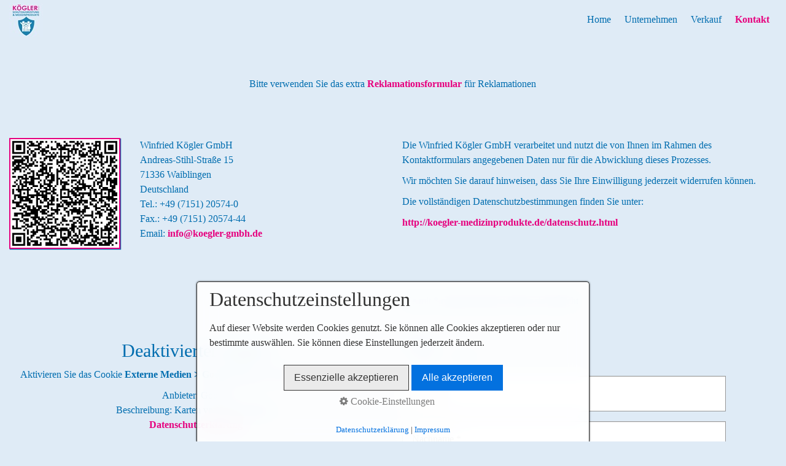

--- FILE ---
content_type: text/html
request_url: http://atem-schutz-masken.eu/kontakt.html
body_size: 6442
content:
<!DOCTYPE html> <html class="no-js responsivelayout supportsbreakout" lang="de"> <head> <title>Winfried K&#246;gler GmbH - Kontakt</title> <meta name="robots" content="index, follow"> <meta name="keywords" content=""> <meta name="description" content="Unser Verkaufsteam hilft Ihnen gerne weiter. Sie erreichen es telefonisch unter +49 7151 20574-0 oder per E-Mail verkauf@koegler-gmbh.de oder direkt."> <meta charset="utf-8"> <meta name="viewport" content="width=device-width, initial-scale=1.0"> <meta name="generator" content="Zeta Producer 16.0.0.0, ZP16B, 26.04.2021 14:07:36"> <link rel="preload" href="assets/fonts/fontawesome-webfont.woff2?v=4.7.0" as="font" type="font/woff2" crossorigin=""> <link rel="shortcut icon" type="image/x-icon" href="assets/logo-winfried-koegler-gmbh-01.ico?v=2"> <link rel="stylesheet" type="text/css" href="assets/bundle.css?v=637540850000000000"> <link rel="stylesheet" type="text/css" href="assets/bundle-print.css?v=637223254250000000" media="print"> <!--[if lte IE 8]><link rel="stylesheet" type="text/css" href="assets/styles-ie8.css" media="screen"><![endif]--> <style>
		
			body{
				padding-top: 125px;
			}
			.navbar {
				position: fixed;
				width: 100%;
				top: 0;
			}
		
		
		
	</style> <script>
		document.documentElement.className = document.documentElement.className.replace(/no-js/g, 'js');
	</script> <script type="text/javascript" src="assets/bundle.js?v=637540989700000000"></script> <script>
		function placeFooter() {
			// place footer on bottom of window if content isn't filling the window
			if ( $z(window).height() > $z("body").outerHeight(true) ) {
				$z(".contentcontainer").height( $z(".contentcontainer").height() + ($z(window).height()-$z("body").outerHeight(true)) );
			}
		}
				
		$z(window).load(function() {
			
				placeFooter();
			
		});
		
		var winWidth = $z(window).width(), winHeight = $z(window).height();
		$z(window).resize(function() {
			var winNewWidth = $z(window).width(), winNewHeight = $z(window).height();
			// since .resize fires in IE also if a windows content dimensions change, first check if the window was really resized
			if(winWidth!==winNewWidth || winHeight!==winNewHeight) {
				$z(".contentcontainer").css("height", ""); // remove previously set height so it doesn't accumulate
				placeFooter();
			}
			winWidth = winNewWidth;
			winHeight = winNewHeight;
		});
	</script> <script async src="https://www.googletagmanager.com/gtag/js?id=UA-148539939-2"></script> <script>
  window.dataLayer = window.dataLayer || [];
  function gtag(){dataLayer.push(arguments);}
  gtag('js', new Date());

  gtag('config', 'UA-148539939-2');
</script> </head> <body id="stripe-responsive" class="menuright nobreadcrumb"> <a id="top"></a> <div class="headerwrap"> <div class="navbar noshadow noheader"> <div class="navbar-inner"> <div class="container"> <a class="brand" href="index.php"><img src="assets/logo.jpg" width="55" height="55" alt="index.php" title="Winfried Kögler GmbH Schutzausrüstung & Medizinprodukte"></a> <button type="button" class="btn btn-navbar txt" data-toggle="collapse" data-target=".nav-collapse"> Menü </button> <div class="nav-collapse collapse"> <ul data-breakpointmobilemenu="979" class="nav nav-pills touchhovermenu clickhovermenu"> <li class="zpnodefaults dropdown"> <a href="index.php">Home</a> </li> <li class="zpnodefaults dropdown"> <a href="index.php#a1548">Unternehmen</a> </li> <li class="zpnodefaults dropdown"> <a href="index.php#a1453">Verkauf</a> </li> <li class="zpnodefaults dropdown active"> <a class="active" href="kontakt.html">Kontakt</a> </li> </ul> </div> </div> </div> </div> </div> <div class="container contentcontainer zpgrid"> <div class="row-fluid"> <div class="span12 content"> <div class="articles"> <div class="zparea " data-numcolumns="12" data-areaname="Standard" data-pageid="481"> <div id="container_100" class="zpContainer first last " data-zpeleel="container" data-zpleid="100"> <div class="zpRow standard " data-row-id="288"> <div class="zpColumn odd zpColumnWidth1 c12 first last" style="" data-column-id="482"> <div class="zpColumnItem"> <div id="a1721" data-article-id="1721" data-zpleid="1721" class="articlearea zpwText"> <p style="text-align: center">Bitte verwenden Sie&nbsp;das extra<a href="reklamationen.html"> Reklamationsformular</a> für Reklamationen</p> <p style="text-align: center">&nbsp;</p> </div> </div> </div> </div> <div class="zpRow standard " data-row-id="170"> <div class="zpColumn odd zpColumnWidth3 c2 first" style="" data-column-id="235"> <div class="zpColumnItem"> <div id="a1477" data-article-id="1477" data-zpleid="1477" class="articlearea zpwBild"> <img loading="lazy" class="singleImage" src="media/images/winfreid-koegler-gmbh-qr-code.png" width="449" height="449" alt=""> </div> </div> </div> <div class="zpColumn even zpColumnWidth3 c4" style="" data-column-id="229"> <div class="zpColumnItem"> <div id="a1478" data-article-id="1478" data-zpleid="1478" class="articlearea zpwText"> Winfried Kögler GmbH <p>Andreas-Stihl-Straße 15<br>71336 Waiblingen<br>Deutschland<br>Tel.: +49 (7151) 20574-0<br>Fax.: +49 (7151) 20574-44<br>Email: <a href="mailto:info@koegler-gmbh.de">info@koegler-gmbh.de</a></p> </div> </div> </div> <div class="zpColumn odd zpColumnWidth3 c6 last" style="" data-column-id="233"> <div class="zpColumnItem"> <div id="a1475" data-article-id="1475" data-zpleid="1475" class="articlearea zpwText"> <p>Die Winfried Kögler GmbH verarbeitet und nutzt die&nbsp;von Ihnen im Rahmen des Kontaktformulars angegebenen Daten&nbsp;nur für die Abwicklung dieses Prozesses.</p> <p>Wir möchten Sie darauf hinweisen, dass Sie Ihre Einwilligung jederzeit widerrufen können. </p> <p>Die vollständigen Datenschutzbestimmungen finden Sie unter: <a name="_MailAutoSig"></a></p> <p><a href="http://koegler-medizinprodukte.de/datenschutz.html">http://koegler-medizinprodukte.de/datenschutz.html</a></p> </div> </div> <div class="zpColumnItem"> <div id="a1650" data-article-id="1650" data-zpleid="1650" class="articlearea zpwText"> <p>&nbsp;</p> <p>&nbsp;</p> <p>&nbsp;</p> <p>Die mit * gegenzeichneten Felder sind Pflicht</p> </div> </div> </div> </div> <div class="zpRow standard " data-row-id="136"> <div class="zpColumn odd zpColumnWidth2 c6 first" style="" data-column-id="231"> <div class="zpColumnItem"> <div id="a1473" data-article-id="1473" data-zpleid="1473" class="articlearea zpwGoogle_Maps"> <iframe id="zgmap1473" name="zgmap1473" class="zgmap" width="600" height="1200" src="https://maps.google.com/maps?q=Winfried%20K%C3%B6gler%20GmbH%2C%20Andreas-Stihl-Str.%2015%2C%2071336%20Waiblingen&amp;ie=UTF8&amp;hnear=Winfried%20K%C3%B6gler%20GmbH%2C%20Andreas-Stihl-Str.%2015%2C%2071336%20Waiblingen&amp;t=m&amp;z=15&amp;output=embed"> </iframe> <script>
		// prevent scroll-wheel-support in map while browser window is being scrolled
		var allSet1473 = false;
		$z(window).off('scroll.zgmap1473');
		$z(window).on('scroll.zgmap1473', function(){
			if ( !allSet1473 ){
				$z("#zgmap1473").css("pointer-events", "none");
				allSet1473 = true;
			}
			
			clearTimeout($.data(this, 'scrollTimer1473'));
			$.data(this, 'scrollTimer1473', setTimeout(function() {
				$z("#zgmap1473").css("pointer-events", "");
				allSet1473 = false;
			}, 250));
			
			
		});
	</script> </div> </div> </div> <div class="zpColumn even zpColumnWidth2 c6 last" style="" data-column-id="166"> <div class="zpColumnItem"> <div id="a1474" data-article-id="1474" data-zpleid="1474" class="articlearea zpwFormular"> <noscript> <div class="formvalidateerror" style="color: #fff; background-color: red; padding: 6px 12px;"> <p><strong>Um das Kontaktformular zu nutzen, aktivieren Sie bitte JavaScript!</strong></p> <p><strong>In order to use this form, you need to activate JavaScript!</strong></p> </div> </noscript> <form enctype="multipart/form-data" class="zp-form zp-editable zp14 autohidelabels zpgrid" data-numcolumns="12" data-usesmtp="no" id="form1474" name="form1474" action="assets/php/formmailer/SendEmailReCaptcha.php" method="post"> <input type="hidden" name="f_receiver" value="8LbA/FoQwbRSqMPP5LeK+og78allyUAZ"> <input type="hidden" name="f_title" value="Kontaktformular www.koegler-medizinprodukte.de"> <input type="hidden" name="f_success" value="http://koegler-medizinprodukte.de/nachricht-erfolgreich-gesendet.html"> <input type="hidden" name="f_error" value="http://koegler-medizinprodukte.de/nachricht-konnte-nicht-versendet-werden.html"> <input type="hidden" name="f_id" value="1474"> <input type="hidden" name="f_alertPrefix" value="Bitte f&#252;llen Sie die rot markierten Felder aus:"> <input type="hidden" name="f_invalidEmailMsg" value="keine g&#252;ltige E-Mail"> <input type="hidden" name="NAME1" id="NAME1" value="Andrede"> <div class="resizablefield zpradio c10 fieldinnewline "> <label class="field default" for="F1">Andrede</label> <input class="" type="radio" name="F1" id="F1_0" value="Frau"> <label class="default" for="F1_0">Frau</label> <input class="" type="radio" name="F1" id="F1_1" value=" Herr"> <label class="default" for="F1_1"> Herr</label> </div> <input type="hidden" name="NAME2" id="NAME2" value="Vorname *"> <div class="resizablefield c11 fieldinnewline "> <label for="F2" class="field">Vorname *</label> <input required="required" aria-required="true" class="typetext required" type="text" name="F2" id="F2" placeholder="Vorname *" value="" style="" maxlength="80"> </div> <input type="hidden" name="NAME3" id="NAME3" value="Nachname *"> <div class="resizablefield c11 fieldinnewline "> <label for="F3" class="field">Nachname *</label> <input required="required" aria-required="true" class="typetext required" type="text" name="F3" id="F3" placeholder="Nachname *" value="" style="" maxlength="80"> </div> <input type="hidden" name="NAME4" id="NAME4" value="Firma *"> <div class="resizablefield c11 fieldinnewline "> <label for="F4" class="field">Firma *</label> <input required="required" aria-required="true" class="typetext required" type="text" name="F4" id="F4" placeholder="Firma *" value="" style="" maxlength="80"> </div> <input type="hidden" name="NAME5" id="NAME5" value="Zusatz"> <div class="resizablefield c11 fieldinnewline "> <label for="F5" class="field">Zusatz</label> <input class="typetext " type="text" name="F5" id="F5" placeholder="Zusatz" value="" style="" maxlength="80"> </div> <input type="hidden" name="NAME6" id="NAME6" value="Straße mit Hausnummer *"> <div class="resizablefield c11 fieldinnewline "> <label for="F6" class="field">Straße mit Hausnummer *</label> <input required="required" aria-required="true" class="typetext required" type="text" name="F6" id="F6" placeholder="Straße mit Hausnummer *" value="" style="" maxlength="80"> </div> <input type="hidden" name="NAME7" id="NAME7" value="PLZ *"> <div class="resizablefield c11 fieldinnewline "> <label for="F7" class="field">PLZ *</label> <input required="required" aria-required="true" class="typetext required" type="number" name="F7" id="F7" placeholder="PLZ *" value="" style="" maxlength="5"> </div> <input type="hidden" name="NAME8" id="NAME8" value="Ort *"> <div class="resizablefield c11 fieldinnewline "> <label for="F8" class="field">Ort *</label> <input required="required" aria-required="true" class="typetext required" type="text" name="F8" id="F8" placeholder="Ort *" value="" style="" maxlength="80"> </div> <input type="hidden" name="NAME9" id="NAME9" value="Land *"> <div class="resizablefield c11 fieldinnewline "> <label for="F9" class="field">Land *</label> <input class="typetext " type="text" name="F9" id="F9" placeholder="Land *" value="" style="" maxlength="80"> </div> <input type="hidden" name="NAME10" id="NAME10" value="Telefon"> <div class="resizablefield c11 fieldinnewline "> <label for="F10" class="field">Telefon</label> <input class="typetext " type="tel" name="F10" id="F10" placeholder="Telefon" value="" style="" maxlength="80"> </div> <input type="hidden" name="NAME11" id="NAME11" value="Fax"> <div class="resizablefield c11 fieldinnewline "> <label for="F11" class="field">Fax</label> <input class="typetext " type="tel" name="F11" id="F11" placeholder="Fax" value="" style="" maxlength="80"> </div> <input type="hidden" name="NAME12" id="NAME12" value="E-Mail *"> <div class="resizablefield c11 fieldinnewline "> <label for="F12" class="field">E-Mail *</label> <input required="required" aria-required="true" class="typetext required" type="email" name="F12" id="F12" placeholder="E-Mail *" value="" style="" maxlength="80"> </div> <input type="hidden" name="NAME13" id="NAME13" value="Internet"> <div class="resizablefield c11 fieldinnewline "> <label for="F13" class="field">Internet</label> <input class="typetext " type="url" name="F13" id="F13" placeholder="Internet" value="" style="" maxlength="80"> </div> <input type="hidden" name="NAME14" id="NAME14" value="Ihr Text *"> <div class="resizablefield c11 fieldinnewline "> <label for="F14" class="field">Ihr Text *</label> <textarea class="required" id="F14" name="F14" placeholder="Ihr Text *" rows="8" style="" ></textarea> </div> <input type="hidden" name="NAME15" id="NAME15" value="Einwilligung Datenschutz *"> <div class="resizablefield zpcheckbox c12 fieldinnewline "> <label class="field default" for="F15">Einwilligung Datenschutz *</label> <input aria-required="true" class="required" type="checkbox" name="F15[]" id="F15_0" value="(Siehe oben)"> <label class="default" for="F15_0">(Siehe oben)</label> </div> <input type="text" name="url" id="url" value="" class="asfield" aria-label="Please ignore this field." style="display: none;"> <input type="hidden" name="f_formurl" value="http://koegler-medizinprodukte.de/kontakt.html"> <div style="clear: both;" class="recaptchawrapper"> <script src='//www.google.com/recaptcha/api.js' async defer></script> <label id="recaptchalabel" class="multiline field">Spam-Schutz</label> <div class="g-recaptcha" data-sitekey="6LdztOwZAAAAAPkq93cS_jMapXJL7ReNfts10CNY"></div> </div> <div class="formbuttons"> <input type="submit" class="button" value="Absenden"> </div> </form> <script>
				// if the browser doesn't support input type="date", use jQueryUI datepicker
				if ( zp.html5support && !zp.html5support["date"] ){
					// test if jqueryUI is loaded, and if not, load it
					var mySrc = $z('script[src*="app.js"], script[src*="bundle.js"]').first().attr("src");
					var jsRelativePath = mySrc.substr(0, mySrc.lastIndexOf("assets/")) + "assets/";
					
					if (!$z("link[href*='/js/jqueryui/jquery-ui-1.8.19.custom.css']").length){
						// load jqueryUI if it is not already loaded
						if (!$z('link[href*="/bundle.css"], link[href*="/styles.css"]').first().length){
							$z('<link rel="stylesheet" type="text/css" href="' + jsRelativePath +'js/jqueryui/jquery-ui-1.8.19.custom.css" media="screen" />').appendTo("head");
						}
						else{
							$z('link[href*="/bundle.css"], link[href*="/styles.css"]').first().after('<link rel="stylesheet" type="text/css" href="' + jsRelativePath +'js/jqueryui/jquery-ui-1.8.19.custom.css" media="screen" />');
						}
					}

					if (!($z.ui) ) {
						$z('<scr' + 'ipt src="' + jsRelativePath + 'js/jqueryui/jquery-ui-1.12.1.custom.min.js"></scr' + 'ipt>').appendTo("head");
					}
					// localize the datepicker to DE
					var isGermanPage = $z('html')[0].lang.toLowerCase().substr(0,2) == "de";
					if ( isGermanPage && !($z.datepicker.regional['de']) && !($z('head script[src*="/js/jqueryui/i18n/jquery.ui.datepicker-de.js"]').length) ) {
							$z('<scr' + 'ipt src="' + jsRelativePath + 'js/jqueryui/i18n/jquery.ui.datepicker-de.js"></scr' + 'ipt>').appendTo("head");
					}
					// initialize date fields with datepicker
					$z("form#form1474 input[type=date]").datepicker({
						showButtonPanel: true,
						changeMonth: true,
						changeYear: true,
						currentText: isGermanPage ? "Heute" : "Today",
						closeText: isGermanPage ? "Schließen" : "Close"
					});
				}
			</script> </div> </div> </div> </div> </div> </div> </div> </div> </div> </div> <div class="fullwidth" id="footer"> <div class="container footer"> <div class="row-fluid"> <div id="xmenu" class=""> <a class="xmenulink" href="index.php">Home</a> <a class="xmenulink" href="agb-s.html">AGB's</a> <a class="xmenulink" href="datenschutz.html">Datenschutz</a> <a class="xmenulink" href="impressum.html">Impressum</a> <a class="xmenulink" href="reklamationen.html">Reklamationen</a> <a class="xmenulink" href="konformitaetserklaerungen.php">Konformitätserklärungen</a> </div> <div id="footerinfo"> © 2021 Winfried Kögler GmbH </div> <div style="clear:both;"></div> </div> </div> </div> <script>
		$z(document).ready(function () {
			// as the searchfield expands on hover via css, also sure to focus it
			$z("body #searchform").hover(function () {
				$z("#searchfield").focus();
			});
			
			// provide a fallback for missing hover state on the searchbutton on touch devices
			$z("body.touch #searchbutton").each(function () {
				var onClick; // this will be a function
				var firstClick = function(e) {
						onClick = secondClick;
						$z("#searchfield").focus();
						return false;
				};
				var secondClick = function(e) {
						onClick = firstClick;
						return true;
				};
				onClick = firstClick;
				$z(this).click(function() {
						return onClick($z(this));
				});
			})
		});
		$z(window).load(function() {
			var navoffset = $z(".navbar").first().offset().top, 
			navheight = parseInt(60 + $z('.navbar').first().outerHeight()), 
			fixed = false, 
			scrollTimeout = null;
			
			
				// pull anchors below fixed header into visible area
				if ( location.hash != "" && $z(':target').length ) {
					$z('html,body').animate({scrollTop: $z(':target').offset().top - navheight - 10 }, 600);
				}
				$z("a[href*='#']:not([href='#'])").not(".zpNoScroll").click(function () {
					var target = $z(this).attr("href");
					target = target.substring(target.indexOf("#"));
					if ( $z(target).length ){
						$z('html,body').animate({scrollTop: $z(target).offset().top - navheight - 10 }, 600);
					}
				});
			

			
			// On DOM-Ready and Window.resize (which also triggers on orientation changes), set a max height and overflow scrolling on the mobile hamburger menu
			function zpSetHamburgerSize() {
				$z(".navbar .nav-collapse").css({"max-height" : $z(window).height() - navheight + "px", "overflow" : "auto"});
			}
			zpSetHamburgerSize();
			$z(window).resize(function() {
				zpSetHamburgerSize();
			});

			
		});
	</script> 
	<!--
	* Layout: Stripe Responsive (by StS)
	* $Id: default.html 61763 2018-06-01 12:19:09Z sseiz $
	-->
	 </body> </html>

--- FILE ---
content_type: text/javascript
request_url: http://atem-schutz-masken.eu/assets/bundle.js?v=637540989700000000
body_size: 350688
content:
/*
 * jQuery JavaScript Library v1.12.3
 * http://jquery.com/
 *
 * Includes Sizzle.js
 * http://sizzlejs.com/
 *
 * Copyright jQuery Foundation and other contributors
 * Released under the MIT license
 * http://jquery.org/license
 *
 * Date: 2016-04-05T19:16Z
 */
(function(global,factory){if(typeof module==="object"&&typeof module.exports==="object"){module.exports=global.document?factory(global,true):function(w){if(!w.document){throw new Error("jQuery requires a window with a document")}return factory(w)}}else{factory(global)}}(typeof window!=="undefined"?window:this,function(window,noGlobal){var deletedIds=[];var document=window.document;var slice=deletedIds.slice;var concat=deletedIds.concat;var push=deletedIds.push;var indexOf=deletedIds.indexOf;var class2type={};var toString=class2type.toString;var hasOwn=class2type.hasOwnProperty;var support={};var version="1.12.3",jQuery=function(selector,context){return new jQuery.fn.init(selector,context)},rtrim=/^[\s\uFEFF\xA0]+|[\s\uFEFF\xA0]+$/g,rmsPrefix=/^-ms-/,rdashAlpha=/-([\da-z])/gi,fcamelCase=function(all,letter){return letter.toUpperCase()};jQuery.fn=jQuery.prototype={jquery:version,constructor:jQuery,selector:"",length:0,toArray:function(){return slice.call(this)},get:function(num){return num!=null?(num<0?this[num+this.length]:this[num]):slice.call(this)},pushStack:function(elems){var ret=jQuery.merge(this.constructor(),elems);ret.prevObject=this;ret.context=this.context;return ret},each:function(callback){return jQuery.each(this,callback)},map:function(callback){return this.pushStack(jQuery.map(this,function(elem,i){return callback.call(elem,i,elem)}))},slice:function(){return this.pushStack(slice.apply(this,arguments))},first:function(){return this.eq(0)},last:function(){return this.eq(-1)},eq:function(i){var len=this.length,j=+i+(i<0?len:0);return this.pushStack(j>=0&&j<len?[this[j]]:[])},end:function(){return this.prevObject||this.constructor()},push:push,sort:deletedIds.sort,splice:deletedIds.splice};jQuery.extend=jQuery.fn.extend=function(){var src,copyIsArray,copy,name,options,clone,target=arguments[0]||{},i=1,length=arguments.length,deep=false;if(typeof target==="boolean"){deep=target;target=arguments[i]||{};i++}if(typeof target!=="object"&&!jQuery.isFunction(target)){target={}}if(i===length){target=this;i--}for(;i<length;i++){if((options=arguments[i])!=null){for(name in options){src=target[name];copy=options[name];if(name==="__proto__"||target===copy){continue}if(deep&&copy&&(jQuery.isPlainObject(copy)||(copyIsArray=jQuery.isArray(copy)))){if(copyIsArray){copyIsArray=false;clone=src&&jQuery.isArray(src)?src:[]}else{clone=src&&jQuery.isPlainObject(src)?src:{}}target[name]=jQuery.extend(deep,clone,copy)}else{if(copy!==undefined){target[name]=copy}}}}}return target};jQuery.extend({expando:"jQuery"+(version+Math.random()).replace(/\D/g,""),isReady:true,error:function(msg){throw new Error(msg)},noop:function(){},isFunction:function(obj){return jQuery.type(obj)==="function"},isArray:Array.isArray||function(obj){return jQuery.type(obj)==="array"},isWindow:function(obj){return obj!=null&&obj==obj.window},isNumeric:function(obj){var realStringObj=obj&&obj.toString();return !jQuery.isArray(obj)&&(realStringObj-parseFloat(realStringObj)+1)>=0},isEmptyObject:function(obj){var name;for(name in obj){return false}return true},isPlainObject:function(obj){var key;if(!obj||jQuery.type(obj)!=="object"||obj.nodeType||jQuery.isWindow(obj)){return false}try{if(obj.constructor&&!hasOwn.call(obj,"constructor")&&!hasOwn.call(obj.constructor.prototype,"isPrototypeOf")){return false}}catch(e){return false}if(!support.ownFirst){for(key in obj){return hasOwn.call(obj,key)}}for(key in obj){}return key===undefined||hasOwn.call(obj,key)},type:function(obj){if(obj==null){return obj+""}return typeof obj==="object"||typeof obj==="function"?class2type[toString.call(obj)]||"object":typeof obj},globalEval:function(data){if(data&&jQuery.trim(data)){(window.execScript||function(data){window["eval"].call(window,data)})(data)}},camelCase:function(string){return string.replace(rmsPrefix,"ms-").replace(rdashAlpha,fcamelCase)},nodeName:function(elem,name){return elem.nodeName&&elem.nodeName.toLowerCase()===name.toLowerCase()},each:function(obj,callback){var length,i=0;if(isArrayLike(obj)){length=obj.length;for(;i<length;i++){if(callback.call(obj[i],i,obj[i])===false){break}}}else{for(i in obj){if(callback.call(obj[i],i,obj[i])===false){break}}}return obj},trim:function(text){return text==null?"":(text+"").replace(rtrim,"")},makeArray:function(arr,results){var ret=results||[];if(arr!=null){if(isArrayLike(Object(arr))){jQuery.merge(ret,typeof arr==="string"?[arr]:arr)}else{push.call(ret,arr)}}return ret},inArray:function(elem,arr,i){var len;if(arr){if(indexOf){return indexOf.call(arr,elem,i)}len=arr.length;i=i?i<0?Math.max(0,len+i):i:0;for(;i<len;i++){if(i in arr&&arr[i]===elem){return i}}}return -1},merge:function(first,second){var len=+second.length,j=0,i=first.length;while(j<len){first[i++]=second[j++]}if(len!==len){while(second[j]!==undefined){first[i++]=second[j++]}}first.length=i;return first},grep:function(elems,callback,invert){var callbackInverse,matches=[],i=0,length=elems.length,callbackExpect=!invert;for(;i<length;i++){callbackInverse=!callback(elems[i],i);if(callbackInverse!==callbackExpect){matches.push(elems[i])}}return matches},map:function(elems,callback,arg){var length,value,i=0,ret=[];if(isArrayLike(elems)){length=elems.length;for(;i<length;i++){value=callback(elems[i],i,arg);if(value!=null){ret.push(value)}}}else{for(i in elems){value=callback(elems[i],i,arg);if(value!=null){ret.push(value)}}}return concat.apply([],ret)},guid:1,proxy:function(fn,context){var args,proxy,tmp;if(typeof context==="string"){tmp=fn[context];context=fn;fn=tmp}if(!jQuery.isFunction(fn)){return undefined}args=slice.call(arguments,2);proxy=function(){return fn.apply(context||this,args.concat(slice.call(arguments)))};proxy.guid=fn.guid=fn.guid||jQuery.guid++;return proxy},now:function(){return +(new Date())},support:support});if(typeof Symbol==="function"){jQuery.fn[Symbol.iterator]=deletedIds[Symbol.iterator]}jQuery.each("Boolean Number String Function Array Date RegExp Object Error Symbol".split(" "),function(i,name){class2type["[object "+name+"]"]=name.toLowerCase()});function isArrayLike(obj){var length=!!obj&&"length" in obj&&obj.length,type=jQuery.type(obj);if(type==="function"||jQuery.isWindow(obj)){return false}return type==="array"||length===0||typeof length==="number"&&length>0&&(length-1) in obj}var Sizzle=
/*
 * Sizzle CSS Selector Engine v2.2.1
 * http://sizzlejs.com/
 *
 * Copyright jQuery Foundation and other contributors
 * Released under the MIT license
 * http://jquery.org/license
 *
 * Date: 2015-10-17
 */
(function(window){var i,support,Expr,getText,isXML,tokenize,compile,select,outermostContext,sortInput,hasDuplicate,setDocument,document,docElem,documentIsHTML,rbuggyQSA,rbuggyMatches,matches,contains,expando="sizzle"+1*new Date(),preferredDoc=window.document,dirruns=0,done=0,classCache=createCache(),tokenCache=createCache(),compilerCache=createCache(),sortOrder=function(a,b){if(a===b){hasDuplicate=true}return 0},MAX_NEGATIVE=1<<31,hasOwn=({}).hasOwnProperty,arr=[],pop=arr.pop,push_native=arr.push,push=arr.push,slice=arr.slice,indexOf=function(list,elem){var i=0,len=list.length;for(;i<len;i++){if(list[i]===elem){return i}}return -1},booleans="checked|selected|async|autofocus|autoplay|controls|defer|disabled|hidden|ismap|loop|multiple|open|readonly|required|scoped",whitespace="[\\x20\\t\\r\\n\\f]",identifier="(?:\\\\.|[\\w-]|[^\\x00-\\xa0])+",attributes="\\["+whitespace+"*("+identifier+")(?:"+whitespace+"*([*^$|!~]?=)"+whitespace+"*(?:'((?:\\\\.|[^\\\\'])*)'|\"((?:\\\\.|[^\\\\\"])*)\"|("+identifier+"))|)"+whitespace+"*\\]",pseudos=":("+identifier+")(?:\\(("+"('((?:\\\\.|[^\\\\'])*)'|\"((?:\\\\.|[^\\\\\"])*)\")|"+"((?:\\\\.|[^\\\\()[\\]]|"+attributes+")*)|"+".*"+")\\)|)",rwhitespace=new RegExp(whitespace+"+","g"),rtrim=new RegExp("^"+whitespace+"+|((?:^|[^\\\\])(?:\\\\.)*)"+whitespace+"+$","g"),rcomma=new RegExp("^"+whitespace+"*,"+whitespace+"*"),rcombinators=new RegExp("^"+whitespace+"*([>+~]|"+whitespace+")"+whitespace+"*"),rattributeQuotes=new RegExp("="+whitespace+"*([^\\]'\"]*?)"+whitespace+"*\\]","g"),rpseudo=new RegExp(pseudos),ridentifier=new RegExp("^"+identifier+"$"),matchExpr={"ID":new RegExp("^#("+identifier+")"),"CLASS":new RegExp("^\\.("+identifier+")"),"TAG":new RegExp("^("+identifier+"|[*])"),"ATTR":new RegExp("^"+attributes),"PSEUDO":new RegExp("^"+pseudos),"CHILD":new RegExp("^:(only|first|last|nth|nth-last)-(child|of-type)(?:\\("+whitespace+"*(even|odd|(([+-]|)(\\d*)n|)"+whitespace+"*(?:([+-]|)"+whitespace+"*(\\d+)|))"+whitespace+"*\\)|)","i"),"bool":new RegExp("^(?:"+booleans+")$","i"),"needsContext":new RegExp("^"+whitespace+"*[>+~]|:(even|odd|eq|gt|lt|nth|first|last)(?:\\("+whitespace+"*((?:-\\d)?\\d*)"+whitespace+"*\\)|)(?=[^-]|$)","i")},rinputs=/^(?:input|select|textarea|button)$/i,rheader=/^h\d$/i,rnative=/^[^{]+\{\s*\[native \w/,rquickExpr=/^(?:#([\w-]+)|(\w+)|\.([\w-]+))$/,rsibling=/[+~]/,rescape=/'|\\/g,runescape=new RegExp("\\\\([\\da-f]{1,6}"+whitespace+"?|("+whitespace+")|.)","ig"),funescape=function(_,escaped,escapedWhitespace){var high="0x"+escaped-65536;return high!==high||escapedWhitespace?escaped:high<0?String.fromCharCode(high+65536):String.fromCharCode(high>>10|55296,high&1023|56320)},unloadHandler=function(){setDocument()};try{push.apply((arr=slice.call(preferredDoc.childNodes)),preferredDoc.childNodes);arr[preferredDoc.childNodes.length].nodeType}catch(e){push={apply:arr.length?function(target,els){push_native.apply(target,slice.call(els))}:function(target,els){var j=target.length,i=0;while((target[j++]=els[i++])){}target.length=j-1}}}function Sizzle(selector,context,results,seed){var m,i,elem,nid,nidselect,match,groups,newSelector,newContext=context&&context.ownerDocument,nodeType=context?context.nodeType:9;results=results||[];if(typeof selector!=="string"||!selector||nodeType!==1&&nodeType!==9&&nodeType!==11){return results}if(!seed){if((context?context.ownerDocument||context:preferredDoc)!==document){setDocument(context)}context=context||document;if(documentIsHTML){if(nodeType!==11&&(match=rquickExpr.exec(selector))){if((m=match[1])){if(nodeType===9){if((elem=context.getElementById(m))){if(elem.id===m){results.push(elem);return results}}else{return results}}else{if(newContext&&(elem=newContext.getElementById(m))&&contains(context,elem)&&elem.id===m){results.push(elem);return results}}}else{if(match[2]){push.apply(results,context.getElementsByTagName(selector));return results}else{if((m=match[3])&&support.getElementsByClassName&&context.getElementsByClassName){push.apply(results,context.getElementsByClassName(m));return results}}}}if(support.qsa&&!compilerCache[selector+" "]&&(!rbuggyQSA||!rbuggyQSA.test(selector))){if(nodeType!==1){newContext=context;newSelector=selector}else{if(context.nodeName.toLowerCase()!=="object"){if((nid=context.getAttribute("id"))){nid=nid.replace(rescape,"\\$&")}else{context.setAttribute("id",(nid=expando))}groups=tokenize(selector);i=groups.length;nidselect=ridentifier.test(nid)?"#"+nid:"[id='"+nid+"']";while(i--){groups[i]=nidselect+" "+toSelector(groups[i])}newSelector=groups.join(",");newContext=rsibling.test(selector)&&testContext(context.parentNode)||context}}if(newSelector){try{push.apply(results,newContext.querySelectorAll(newSelector));return results}catch(qsaError){}finally{if(nid===expando){context.removeAttribute("id")}}}}}}return select(selector.replace(rtrim,"$1"),context,results,seed)}function createCache(){var keys=[];function cache(key,value){if(keys.push(key+" ")>Expr.cacheLength){delete cache[keys.shift()]}return(cache[key+" "]=value)}return cache}function markFunction(fn){fn[expando]=true;return fn}function assert(fn){var div=document.createElement("div");try{return !!fn(div)}catch(e){return false}finally{if(div.parentNode){div.parentNode.removeChild(div)}div=null}}function addHandle(attrs,handler){var arr=attrs.split("|"),i=arr.length;while(i--){Expr.attrHandle[arr[i]]=handler}}function siblingCheck(a,b){var cur=b&&a,diff=cur&&a.nodeType===1&&b.nodeType===1&&(~b.sourceIndex||MAX_NEGATIVE)-(~a.sourceIndex||MAX_NEGATIVE);if(diff){return diff}if(cur){while((cur=cur.nextSibling)){if(cur===b){return -1}}}return a?1:-1}function createInputPseudo(type){return function(elem){var name=elem.nodeName.toLowerCase();return name==="input"&&elem.type===type}}function createButtonPseudo(type){return function(elem){var name=elem.nodeName.toLowerCase();return(name==="input"||name==="button")&&elem.type===type}}function createPositionalPseudo(fn){return markFunction(function(argument){argument=+argument;return markFunction(function(seed,matches){var j,matchIndexes=fn([],seed.length,argument),i=matchIndexes.length;while(i--){if(seed[(j=matchIndexes[i])]){seed[j]=!(matches[j]=seed[j])}}})})}function testContext(context){return context&&typeof context.getElementsByTagName!=="undefined"&&context}support=Sizzle.support={};isXML=Sizzle.isXML=function(elem){var documentElement=elem&&(elem.ownerDocument||elem).documentElement;return documentElement?documentElement.nodeName!=="HTML":false};setDocument=Sizzle.setDocument=function(node){var hasCompare,parent,doc=node?node.ownerDocument||node:preferredDoc;if(doc===document||doc.nodeType!==9||!doc.documentElement){return document}document=doc;docElem=document.documentElement;documentIsHTML=!isXML(document);if((parent=document.defaultView)&&parent.top!==parent){if(parent.addEventListener){parent.addEventListener("unload",unloadHandler,false)}else{if(parent.attachEvent){parent.attachEvent("onunload",unloadHandler)}}}support.attributes=assert(function(div){div.className="i";return !div.getAttribute("className")});support.getElementsByTagName=assert(function(div){div.appendChild(document.createComment(""));return !div.getElementsByTagName("*").length});support.getElementsByClassName=rnative.test(document.getElementsByClassName);support.getById=assert(function(div){docElem.appendChild(div).id=expando;return !document.getElementsByName||!document.getElementsByName(expando).length});if(support.getById){Expr.find["ID"]=function(id,context){if(typeof context.getElementById!=="undefined"&&documentIsHTML){var m=context.getElementById(id);return m?[m]:[]}};Expr.filter["ID"]=function(id){var attrId=id.replace(runescape,funescape);return function(elem){return elem.getAttribute("id")===attrId}}}else{delete Expr.find["ID"];Expr.filter["ID"]=function(id){var attrId=id.replace(runescape,funescape);return function(elem){var node=typeof elem.getAttributeNode!=="undefined"&&elem.getAttributeNode("id");return node&&node.value===attrId}}}Expr.find["TAG"]=support.getElementsByTagName?function(tag,context){if(typeof context.getElementsByTagName!=="undefined"){return context.getElementsByTagName(tag)}else{if(support.qsa){return context.querySelectorAll(tag)}}}:function(tag,context){var elem,tmp=[],i=0,results=context.getElementsByTagName(tag);if(tag==="*"){while((elem=results[i++])){if(elem.nodeType===1){tmp.push(elem)}}return tmp}return results};Expr.find["CLASS"]=support.getElementsByClassName&&function(className,context){if(typeof context.getElementsByClassName!=="undefined"&&documentIsHTML){return context.getElementsByClassName(className)}};rbuggyMatches=[];rbuggyQSA=[];if((support.qsa=rnative.test(document.querySelectorAll))){assert(function(div){docElem.appendChild(div).innerHTML="<a id='"+expando+"'></a>"+"<select id='"+expando+"-\r\\' msallowcapture=''>"+"<option selected=''></option></select>";if(div.querySelectorAll("[msallowcapture^='']").length){rbuggyQSA.push("[*^$]="+whitespace+"*(?:''|\"\")")}if(!div.querySelectorAll("[selected]").length){rbuggyQSA.push("\\["+whitespace+"*(?:value|"+booleans+")")}if(!div.querySelectorAll("[id~="+expando+"-]").length){rbuggyQSA.push("~=")}if(!div.querySelectorAll(":checked").length){rbuggyQSA.push(":checked")}if(!div.querySelectorAll("a#"+expando+"+*").length){rbuggyQSA.push(".#.+[+~]")}});assert(function(div){var input=document.createElement("input");input.setAttribute("type","hidden");div.appendChild(input).setAttribute("name","D");if(div.querySelectorAll("[name=d]").length){rbuggyQSA.push("name"+whitespace+"*[*^$|!~]?=")}if(!div.querySelectorAll(":enabled").length){rbuggyQSA.push(":enabled",":disabled")}div.querySelectorAll("*,:x");rbuggyQSA.push(",.*:")})}if((support.matchesSelector=rnative.test((matches=docElem.matches||docElem.webkitMatchesSelector||docElem.mozMatchesSelector||docElem.oMatchesSelector||docElem.msMatchesSelector)))){assert(function(div){support.disconnectedMatch=matches.call(div,"div");matches.call(div,"[s!='']:x");rbuggyMatches.push("!=",pseudos)})}rbuggyQSA=rbuggyQSA.length&&new RegExp(rbuggyQSA.join("|"));rbuggyMatches=rbuggyMatches.length&&new RegExp(rbuggyMatches.join("|"));hasCompare=rnative.test(docElem.compareDocumentPosition);contains=hasCompare||rnative.test(docElem.contains)?function(a,b){var adown=a.nodeType===9?a.documentElement:a,bup=b&&b.parentNode;return a===bup||!!(bup&&bup.nodeType===1&&(adown.contains?adown.contains(bup):a.compareDocumentPosition&&a.compareDocumentPosition(bup)&16))}:function(a,b){if(b){while((b=b.parentNode)){if(b===a){return true}}}return false};sortOrder=hasCompare?function(a,b){if(a===b){hasDuplicate=true;return 0}var compare=!a.compareDocumentPosition-!b.compareDocumentPosition;if(compare){return compare}compare=(a.ownerDocument||a)===(b.ownerDocument||b)?a.compareDocumentPosition(b):1;if(compare&1||(!support.sortDetached&&b.compareDocumentPosition(a)===compare)){if(a===document||a.ownerDocument===preferredDoc&&contains(preferredDoc,a)){return -1}if(b===document||b.ownerDocument===preferredDoc&&contains(preferredDoc,b)){return 1}return sortInput?(indexOf(sortInput,a)-indexOf(sortInput,b)):0}return compare&4?-1:1}:function(a,b){if(a===b){hasDuplicate=true;return 0}var cur,i=0,aup=a.parentNode,bup=b.parentNode,ap=[a],bp=[b];if(!aup||!bup){return a===document?-1:b===document?1:aup?-1:bup?1:sortInput?(indexOf(sortInput,a)-indexOf(sortInput,b)):0}else{if(aup===bup){return siblingCheck(a,b)}}cur=a;while((cur=cur.parentNode)){ap.unshift(cur)}cur=b;while((cur=cur.parentNode)){bp.unshift(cur)}while(ap[i]===bp[i]){i++}return i?siblingCheck(ap[i],bp[i]):ap[i]===preferredDoc?-1:bp[i]===preferredDoc?1:0};return document};Sizzle.matches=function(expr,elements){return Sizzle(expr,null,null,elements)};Sizzle.matchesSelector=function(elem,expr){if((elem.ownerDocument||elem)!==document){setDocument(elem)}expr=expr.replace(rattributeQuotes,"='$1']");if(support.matchesSelector&&documentIsHTML&&!compilerCache[expr+" "]&&(!rbuggyMatches||!rbuggyMatches.test(expr))&&(!rbuggyQSA||!rbuggyQSA.test(expr))){try{var ret=matches.call(elem,expr);if(ret||support.disconnectedMatch||elem.document&&elem.document.nodeType!==11){return ret}}catch(e){}}return Sizzle(expr,document,null,[elem]).length>0};Sizzle.contains=function(context,elem){if((context.ownerDocument||context)!==document){setDocument(context)}return contains(context,elem)};Sizzle.attr=function(elem,name){if((elem.ownerDocument||elem)!==document){setDocument(elem)}var fn=Expr.attrHandle[name.toLowerCase()],val=fn&&hasOwn.call(Expr.attrHandle,name.toLowerCase())?fn(elem,name,!documentIsHTML):undefined;return val!==undefined?val:support.attributes||!documentIsHTML?elem.getAttribute(name):(val=elem.getAttributeNode(name))&&val.specified?val.value:null};Sizzle.error=function(msg){throw new Error("Syntax error, unrecognized expression: "+msg)};Sizzle.uniqueSort=function(results){var elem,duplicates=[],j=0,i=0;hasDuplicate=!support.detectDuplicates;sortInput=!support.sortStable&&results.slice(0);results.sort(sortOrder);if(hasDuplicate){while((elem=results[i++])){if(elem===results[i]){j=duplicates.push(i)}}while(j--){results.splice(duplicates[j],1)}}sortInput=null;return results};getText=Sizzle.getText=function(elem){var node,ret="",i=0,nodeType=elem.nodeType;if(!nodeType){while((node=elem[i++])){ret+=getText(node)}}else{if(nodeType===1||nodeType===9||nodeType===11){if(typeof elem.textContent==="string"){return elem.textContent}else{for(elem=elem.firstChild;elem;elem=elem.nextSibling){ret+=getText(elem)}}}else{if(nodeType===3||nodeType===4){return elem.nodeValue}}}return ret};Expr=Sizzle.selectors={cacheLength:50,createPseudo:markFunction,match:matchExpr,attrHandle:{},find:{},relative:{">":{dir:"parentNode",first:true}," ":{dir:"parentNode"},"+":{dir:"previousSibling",first:true},"~":{dir:"previousSibling"}},preFilter:{"ATTR":function(match){match[1]=match[1].replace(runescape,funescape);match[3]=(match[3]||match[4]||match[5]||"").replace(runescape,funescape);if(match[2]==="~="){match[3]=" "+match[3]+" "}return match.slice(0,4)},"CHILD":function(match){match[1]=match[1].toLowerCase();if(match[1].slice(0,3)==="nth"){if(!match[3]){Sizzle.error(match[0])}match[4]=+(match[4]?match[5]+(match[6]||1):2*(match[3]==="even"||match[3]==="odd"));match[5]=+((match[7]+match[8])||match[3]==="odd")}else{if(match[3]){Sizzle.error(match[0])}}return match},"PSEUDO":function(match){var excess,unquoted=!match[6]&&match[2];if(matchExpr["CHILD"].test(match[0])){return null}if(match[3]){match[2]=match[4]||match[5]||""}else{if(unquoted&&rpseudo.test(unquoted)&&(excess=tokenize(unquoted,true))&&(excess=unquoted.indexOf(")",unquoted.length-excess)-unquoted.length)){match[0]=match[0].slice(0,excess);match[2]=unquoted.slice(0,excess)}}return match.slice(0,3)}},filter:{"TAG":function(nodeNameSelector){var nodeName=nodeNameSelector.replace(runescape,funescape).toLowerCase();return nodeNameSelector==="*"?function(){return true}:function(elem){return elem.nodeName&&elem.nodeName.toLowerCase()===nodeName}},"CLASS":function(className){var pattern=classCache[className+" "];return pattern||(pattern=new RegExp("(^|"+whitespace+")"+className+"("+whitespace+"|$)"))&&classCache(className,function(elem){return pattern.test(typeof elem.className==="string"&&elem.className||typeof elem.getAttribute!=="undefined"&&elem.getAttribute("class")||"")})},"ATTR":function(name,operator,check){return function(elem){var result=Sizzle.attr(elem,name);if(result==null){return operator==="!="}if(!operator){return true}result+="";return operator==="="?result===check:operator==="!="?result!==check:operator==="^="?check&&result.indexOf(check)===0:operator==="*="?check&&result.indexOf(check)>-1:operator==="$="?check&&result.slice(-check.length)===check:operator==="~="?(" "+result.replace(rwhitespace," ")+" ").indexOf(check)>-1:operator==="|="?result===check||result.slice(0,check.length+1)===check+"-":false}},"CHILD":function(type,what,argument,first,last){var simple=type.slice(0,3)!=="nth",forward=type.slice(-4)!=="last",ofType=what==="of-type";return first===1&&last===0?function(elem){return !!elem.parentNode}:function(elem,context,xml){var cache,uniqueCache,outerCache,node,nodeIndex,start,dir=simple!==forward?"nextSibling":"previousSibling",parent=elem.parentNode,name=ofType&&elem.nodeName.toLowerCase(),useCache=!xml&&!ofType,diff=false;if(parent){if(simple){while(dir){node=elem;while((node=node[dir])){if(ofType?node.nodeName.toLowerCase()===name:node.nodeType===1){return false}}start=dir=type==="only"&&!start&&"nextSibling"}return true}start=[forward?parent.firstChild:parent.lastChild];if(forward&&useCache){node=parent;outerCache=node[expando]||(node[expando]={});uniqueCache=outerCache[node.uniqueID]||(outerCache[node.uniqueID]={});cache=uniqueCache[type]||[];nodeIndex=cache[0]===dirruns&&cache[1];diff=nodeIndex&&cache[2];node=nodeIndex&&parent.childNodes[nodeIndex];while((node=++nodeIndex&&node&&node[dir]||(diff=nodeIndex=0)||start.pop())){if(node.nodeType===1&&++diff&&node===elem){uniqueCache[type]=[dirruns,nodeIndex,diff];break}}}else{if(useCache){node=elem;outerCache=node[expando]||(node[expando]={});uniqueCache=outerCache[node.uniqueID]||(outerCache[node.uniqueID]={});cache=uniqueCache[type]||[];nodeIndex=cache[0]===dirruns&&cache[1];diff=nodeIndex}if(diff===false){while((node=++nodeIndex&&node&&node[dir]||(diff=nodeIndex=0)||start.pop())){if((ofType?node.nodeName.toLowerCase()===name:node.nodeType===1)&&++diff){if(useCache){outerCache=node[expando]||(node[expando]={});uniqueCache=outerCache[node.uniqueID]||(outerCache[node.uniqueID]={});uniqueCache[type]=[dirruns,diff]}if(node===elem){break}}}}}diff-=last;return diff===first||(diff%first===0&&diff/first>=0)}}},"PSEUDO":function(pseudo,argument){var args,fn=Expr.pseudos[pseudo]||Expr.setFilters[pseudo.toLowerCase()]||Sizzle.error("unsupported pseudo: "+pseudo);if(fn[expando]){return fn(argument)}if(fn.length>1){args=[pseudo,pseudo,"",argument];return Expr.setFilters.hasOwnProperty(pseudo.toLowerCase())?markFunction(function(seed,matches){var idx,matched=fn(seed,argument),i=matched.length;while(i--){idx=indexOf(seed,matched[i]);seed[idx]=!(matches[idx]=matched[i])}}):function(elem){return fn(elem,0,args)}}return fn}},pseudos:{"not":markFunction(function(selector){var input=[],results=[],matcher=compile(selector.replace(rtrim,"$1"));return matcher[expando]?markFunction(function(seed,matches,context,xml){var elem,unmatched=matcher(seed,null,xml,[]),i=seed.length;while(i--){if((elem=unmatched[i])){seed[i]=!(matches[i]=elem)}}}):function(elem,context,xml){input[0]=elem;matcher(input,null,xml,results);input[0]=null;return !results.pop()}}),"has":markFunction(function(selector){return function(elem){return Sizzle(selector,elem).length>0}}),"contains":markFunction(function(text){text=text.replace(runescape,funescape);return function(elem){return(elem.textContent||elem.innerText||getText(elem)).indexOf(text)>-1}}),"lang":markFunction(function(lang){if(!ridentifier.test(lang||"")){Sizzle.error("unsupported lang: "+lang)}lang=lang.replace(runescape,funescape).toLowerCase();return function(elem){var elemLang;do{if((elemLang=documentIsHTML?elem.lang:elem.getAttribute("xml:lang")||elem.getAttribute("lang"))){elemLang=elemLang.toLowerCase();return elemLang===lang||elemLang.indexOf(lang+"-")===0}}while((elem=elem.parentNode)&&elem.nodeType===1);return false}}),"target":function(elem){var hash=window.location&&window.location.hash;return hash&&hash.slice(1)===elem.id},"root":function(elem){return elem===docElem},"focus":function(elem){return elem===document.activeElement&&(!document.hasFocus||document.hasFocus())&&!!(elem.type||elem.href||~elem.tabIndex)},"enabled":function(elem){return elem.disabled===false},"disabled":function(elem){return elem.disabled===true},"checked":function(elem){var nodeName=elem.nodeName.toLowerCase();return(nodeName==="input"&&!!elem.checked)||(nodeName==="option"&&!!elem.selected)},"selected":function(elem){if(elem.parentNode){elem.parentNode.selectedIndex}return elem.selected===true},"empty":function(elem){for(elem=elem.firstChild;elem;elem=elem.nextSibling){if(elem.nodeType<6){return false}}return true},"parent":function(elem){return !Expr.pseudos["empty"](elem)},"header":function(elem){return rheader.test(elem.nodeName)},"input":function(elem){return rinputs.test(elem.nodeName)},"button":function(elem){var name=elem.nodeName.toLowerCase();return name==="input"&&elem.type==="button"||name==="button"},"text":function(elem){var attr;return elem.nodeName.toLowerCase()==="input"&&elem.type==="text"&&((attr=elem.getAttribute("type"))==null||attr.toLowerCase()==="text")},"first":createPositionalPseudo(function(){return[0]}),"last":createPositionalPseudo(function(matchIndexes,length){return[length-1]}),"eq":createPositionalPseudo(function(matchIndexes,length,argument){return[argument<0?argument+length:argument]}),"even":createPositionalPseudo(function(matchIndexes,length){var i=0;for(;i<length;i+=2){matchIndexes.push(i)}return matchIndexes}),"odd":createPositionalPseudo(function(matchIndexes,length){var i=1;for(;i<length;i+=2){matchIndexes.push(i)}return matchIndexes}),"lt":createPositionalPseudo(function(matchIndexes,length,argument){var i=argument<0?argument+length:argument;for(;--i>=0;){matchIndexes.push(i)}return matchIndexes}),"gt":createPositionalPseudo(function(matchIndexes,length,argument){var i=argument<0?argument+length:argument;for(;++i<length;){matchIndexes.push(i)}return matchIndexes})}};Expr.pseudos["nth"]=Expr.pseudos["eq"];for(i in {radio:true,checkbox:true,file:true,password:true,image:true}){Expr.pseudos[i]=createInputPseudo(i)}for(i in {submit:true,reset:true}){Expr.pseudos[i]=createButtonPseudo(i)}function setFilters(){}setFilters.prototype=Expr.filters=Expr.pseudos;Expr.setFilters=new setFilters();tokenize=Sizzle.tokenize=function(selector,parseOnly){var matched,match,tokens,type,soFar,groups,preFilters,cached=tokenCache[selector+" "];if(cached){return parseOnly?0:cached.slice(0)}soFar=selector;groups=[];preFilters=Expr.preFilter;while(soFar){if(!matched||(match=rcomma.exec(soFar))){if(match){soFar=soFar.slice(match[0].length)||soFar}groups.push((tokens=[]))}matched=false;if((match=rcombinators.exec(soFar))){matched=match.shift();tokens.push({value:matched,type:match[0].replace(rtrim," ")});soFar=soFar.slice(matched.length)}for(type in Expr.filter){if((match=matchExpr[type].exec(soFar))&&(!preFilters[type]||(match=preFilters[type](match)))){matched=match.shift();tokens.push({value:matched,type:type,matches:match});soFar=soFar.slice(matched.length)}}if(!matched){break}}return parseOnly?soFar.length:soFar?Sizzle.error(selector):tokenCache(selector,groups).slice(0)};function toSelector(tokens){var i=0,len=tokens.length,selector="";for(;i<len;i++){selector+=tokens[i].value}return selector}function addCombinator(matcher,combinator,base){var dir=combinator.dir,checkNonElements=base&&dir==="parentNode",doneName=done++;return combinator.first?function(elem,context,xml){while((elem=elem[dir])){if(elem.nodeType===1||checkNonElements){return matcher(elem,context,xml)}}}:function(elem,context,xml){var oldCache,uniqueCache,outerCache,newCache=[dirruns,doneName];if(xml){while((elem=elem[dir])){if(elem.nodeType===1||checkNonElements){if(matcher(elem,context,xml)){return true}}}}else{while((elem=elem[dir])){if(elem.nodeType===1||checkNonElements){outerCache=elem[expando]||(elem[expando]={});uniqueCache=outerCache[elem.uniqueID]||(outerCache[elem.uniqueID]={});if((oldCache=uniqueCache[dir])&&oldCache[0]===dirruns&&oldCache[1]===doneName){return(newCache[2]=oldCache[2])}else{uniqueCache[dir]=newCache;if((newCache[2]=matcher(elem,context,xml))){return true}}}}}}}function elementMatcher(matchers){return matchers.length>1?function(elem,context,xml){var i=matchers.length;while(i--){if(!matchers[i](elem,context,xml)){return false}}return true}:matchers[0]}function multipleContexts(selector,contexts,results){var i=0,len=contexts.length;for(;i<len;i++){Sizzle(selector,contexts[i],results)}return results}function condense(unmatched,map,filter,context,xml){var elem,newUnmatched=[],i=0,len=unmatched.length,mapped=map!=null;for(;i<len;i++){if((elem=unmatched[i])){if(!filter||filter(elem,context,xml)){newUnmatched.push(elem);if(mapped){map.push(i)}}}}return newUnmatched}function setMatcher(preFilter,selector,matcher,postFilter,postFinder,postSelector){if(postFilter&&!postFilter[expando]){postFilter=setMatcher(postFilter)}if(postFinder&&!postFinder[expando]){postFinder=setMatcher(postFinder,postSelector)}return markFunction(function(seed,results,context,xml){var temp,i,elem,preMap=[],postMap=[],preexisting=results.length,elems=seed||multipleContexts(selector||"*",context.nodeType?[context]:context,[]),matcherIn=preFilter&&(seed||!selector)?condense(elems,preMap,preFilter,context,xml):elems,matcherOut=matcher?postFinder||(seed?preFilter:preexisting||postFilter)?[]:results:matcherIn;if(matcher){matcher(matcherIn,matcherOut,context,xml)}if(postFilter){temp=condense(matcherOut,postMap);postFilter(temp,[],context,xml);i=temp.length;while(i--){if((elem=temp[i])){matcherOut[postMap[i]]=!(matcherIn[postMap[i]]=elem)}}}if(seed){if(postFinder||preFilter){if(postFinder){temp=[];i=matcherOut.length;while(i--){if((elem=matcherOut[i])){temp.push((matcherIn[i]=elem))}}postFinder(null,(matcherOut=[]),temp,xml)}i=matcherOut.length;while(i--){if((elem=matcherOut[i])&&(temp=postFinder?indexOf(seed,elem):preMap[i])>-1){seed[temp]=!(results[temp]=elem)}}}}else{matcherOut=condense(matcherOut===results?matcherOut.splice(preexisting,matcherOut.length):matcherOut);if(postFinder){postFinder(null,results,matcherOut,xml)}else{push.apply(results,matcherOut)}}})}function matcherFromTokens(tokens){var checkContext,matcher,j,len=tokens.length,leadingRelative=Expr.relative[tokens[0].type],implicitRelative=leadingRelative||Expr.relative[" "],i=leadingRelative?1:0,matchContext=addCombinator(function(elem){return elem===checkContext},implicitRelative,true),matchAnyContext=addCombinator(function(elem){return indexOf(checkContext,elem)>-1},implicitRelative,true),matchers=[function(elem,context,xml){var ret=(!leadingRelative&&(xml||context!==outermostContext))||((checkContext=context).nodeType?matchContext(elem,context,xml):matchAnyContext(elem,context,xml));checkContext=null;return ret}];for(;i<len;i++){if((matcher=Expr.relative[tokens[i].type])){matchers=[addCombinator(elementMatcher(matchers),matcher)]}else{matcher=Expr.filter[tokens[i].type].apply(null,tokens[i].matches);if(matcher[expando]){j=++i;for(;j<len;j++){if(Expr.relative[tokens[j].type]){break}}return setMatcher(i>1&&elementMatcher(matchers),i>1&&toSelector(tokens.slice(0,i-1).concat({value:tokens[i-2].type===" "?"*":""})).replace(rtrim,"$1"),matcher,i<j&&matcherFromTokens(tokens.slice(i,j)),j<len&&matcherFromTokens((tokens=tokens.slice(j))),j<len&&toSelector(tokens))}matchers.push(matcher)}}return elementMatcher(matchers)}function matcherFromGroupMatchers(elementMatchers,setMatchers){var bySet=setMatchers.length>0,byElement=elementMatchers.length>0,superMatcher=function(seed,context,xml,results,outermost){var elem,j,matcher,matchedCount=0,i="0",unmatched=seed&&[],setMatched=[],contextBackup=outermostContext,elems=seed||byElement&&Expr.find["TAG"]("*",outermost),dirrunsUnique=(dirruns+=contextBackup==null?1:Math.random()||0.1),len=elems.length;if(outermost){outermostContext=context===document||context||outermost}for(;i!==len&&(elem=elems[i])!=null;i++){if(byElement&&elem){j=0;if(!context&&elem.ownerDocument!==document){setDocument(elem);xml=!documentIsHTML}while((matcher=elementMatchers[j++])){if(matcher(elem,context||document,xml)){results.push(elem);break}}if(outermost){dirruns=dirrunsUnique}}if(bySet){if((elem=!matcher&&elem)){matchedCount--}if(seed){unmatched.push(elem)}}}matchedCount+=i;if(bySet&&i!==matchedCount){j=0;while((matcher=setMatchers[j++])){matcher(unmatched,setMatched,context,xml)}if(seed){if(matchedCount>0){while(i--){if(!(unmatched[i]||setMatched[i])){setMatched[i]=pop.call(results)}}}setMatched=condense(setMatched)}push.apply(results,setMatched);if(outermost&&!seed&&setMatched.length>0&&(matchedCount+setMatchers.length)>1){Sizzle.uniqueSort(results)}}if(outermost){dirruns=dirrunsUnique;outermostContext=contextBackup}return unmatched};return bySet?markFunction(superMatcher):superMatcher}compile=Sizzle.compile=function(selector,match){var i,setMatchers=[],elementMatchers=[],cached=compilerCache[selector+" "];if(!cached){if(!match){match=tokenize(selector)}i=match.length;while(i--){cached=matcherFromTokens(match[i]);if(cached[expando]){setMatchers.push(cached)}else{elementMatchers.push(cached)}}cached=compilerCache(selector,matcherFromGroupMatchers(elementMatchers,setMatchers));cached.selector=selector}return cached};select=Sizzle.select=function(selector,context,results,seed){var i,tokens,token,type,find,compiled=typeof selector==="function"&&selector,match=!seed&&tokenize((selector=compiled.selector||selector));results=results||[];if(match.length===1){tokens=match[0]=match[0].slice(0);if(tokens.length>2&&(token=tokens[0]).type==="ID"&&support.getById&&context.nodeType===9&&documentIsHTML&&Expr.relative[tokens[1].type]){context=(Expr.find["ID"](token.matches[0].replace(runescape,funescape),context)||[])[0];if(!context){return results}else{if(compiled){context=context.parentNode}}selector=selector.slice(tokens.shift().value.length)}i=matchExpr["needsContext"].test(selector)?0:tokens.length;while(i--){token=tokens[i];if(Expr.relative[(type=token.type)]){break}if((find=Expr.find[type])){if((seed=find(token.matches[0].replace(runescape,funescape),rsibling.test(tokens[0].type)&&testContext(context.parentNode)||context))){tokens.splice(i,1);selector=seed.length&&toSelector(tokens);if(!selector){push.apply(results,seed);return results}break}}}}(compiled||compile(selector,match))(seed,context,!documentIsHTML,results,!context||rsibling.test(selector)&&testContext(context.parentNode)||context);return results};support.sortStable=expando.split("").sort(sortOrder).join("")===expando;support.detectDuplicates=!!hasDuplicate;setDocument();support.sortDetached=assert(function(div1){return div1.compareDocumentPosition(document.createElement("div"))&1});if(!assert(function(div){div.innerHTML="<a href='#'></a>";return div.firstChild.getAttribute("href")==="#"})){addHandle("type|href|height|width",function(elem,name,isXML){if(!isXML){return elem.getAttribute(name,name.toLowerCase()==="type"?1:2)}})}if(!support.attributes||!assert(function(div){div.innerHTML="<input/>";div.firstChild.setAttribute("value","");return div.firstChild.getAttribute("value")===""})){addHandle("value",function(elem,name,isXML){if(!isXML&&elem.nodeName.toLowerCase()==="input"){return elem.defaultValue}})}if(!assert(function(div){return div.getAttribute("disabled")==null})){addHandle(booleans,function(elem,name,isXML){var val;if(!isXML){return elem[name]===true?name.toLowerCase():(val=elem.getAttributeNode(name))&&val.specified?val.value:null}})}return Sizzle})(window);jQuery.find=Sizzle;jQuery.expr=Sizzle.selectors;jQuery.expr[":"]=jQuery.expr.pseudos;jQuery.uniqueSort=jQuery.unique=Sizzle.uniqueSort;jQuery.text=Sizzle.getText;jQuery.isXMLDoc=Sizzle.isXML;jQuery.contains=Sizzle.contains;var dir=function(elem,dir,until){var matched=[],truncate=until!==undefined;while((elem=elem[dir])&&elem.nodeType!==9){if(elem.nodeType===1){if(truncate&&jQuery(elem).is(until)){break}matched.push(elem)}}return matched};var siblings=function(n,elem){var matched=[];for(;n;n=n.nextSibling){if(n.nodeType===1&&n!==elem){matched.push(n)}}return matched};var rneedsContext=jQuery.expr.match.needsContext;var rsingleTag=(/^<([\w-]+)\s*\/?>(?:<\/\1>|)$/);var risSimple=/^.[^:#\[\.,]*$/;function winnow(elements,qualifier,not){if(jQuery.isFunction(qualifier)){return jQuery.grep(elements,function(elem,i){return !!qualifier.call(elem,i,elem)!==not})}if(qualifier.nodeType){return jQuery.grep(elements,function(elem){return(elem===qualifier)!==not})}if(typeof qualifier==="string"){if(risSimple.test(qualifier)){return jQuery.filter(qualifier,elements,not)}qualifier=jQuery.filter(qualifier,elements)}return jQuery.grep(elements,function(elem){return(jQuery.inArray(elem,qualifier)>-1)!==not})}jQuery.filter=function(expr,elems,not){var elem=elems[0];if(not){expr=":not("+expr+")"}return elems.length===1&&elem.nodeType===1?jQuery.find.matchesSelector(elem,expr)?[elem]:[]:jQuery.find.matches(expr,jQuery.grep(elems,function(elem){return elem.nodeType===1}))};jQuery.fn.extend({find:function(selector){var i,ret=[],self=this,len=self.length;if(typeof selector!=="string"){return this.pushStack(jQuery(selector).filter(function(){for(i=0;i<len;i++){if(jQuery.contains(self[i],this)){return true}}}))}for(i=0;i<len;i++){jQuery.find(selector,self[i],ret)}ret=this.pushStack(len>1?jQuery.unique(ret):ret);ret.selector=this.selector?this.selector+" "+selector:selector;return ret},filter:function(selector){return this.pushStack(winnow(this,selector||[],false))},not:function(selector){return this.pushStack(winnow(this,selector||[],true))},is:function(selector){return !!winnow(this,typeof selector==="string"&&rneedsContext.test(selector)?jQuery(selector):selector||[],false).length}});var rootjQuery,rquickExpr=/^(?:\s*(<[\w\W]+>)[^>]*|#([\w-]*))$/,init=jQuery.fn.init=function(selector,context,root){var match,elem;if(!selector){return this}root=root||rootjQuery;if(typeof selector==="string"){if(selector.charAt(0)==="<"&&selector.charAt(selector.length-1)===">"&&selector.length>=3){match=[null,selector,null]}else{match=rquickExpr.exec(selector)}if(match&&(match[1]||!context)){if(match[1]){context=context instanceof jQuery?context[0]:context;jQuery.merge(this,jQuery.parseHTML(match[1],context&&context.nodeType?context.ownerDocument||context:document,true));if(rsingleTag.test(match[1])&&jQuery.isPlainObject(context)){for(match in context){if(jQuery.isFunction(this[match])){this[match](context[match])}else{this.attr(match,context[match])}}}return this}else{elem=document.getElementById(match[2]);if(elem&&elem.parentNode){if(elem.id!==match[2]){return rootjQuery.find(selector)}this.length=1;this[0]=elem}this.context=document;this.selector=selector;return this}}else{if(!context||context.jquery){return(context||root).find(selector)}else{return this.constructor(context).find(selector)}}}else{if(selector.nodeType){this.context=this[0]=selector;this.length=1;return this}else{if(jQuery.isFunction(selector)){return typeof root.ready!=="undefined"?root.ready(selector):selector(jQuery)}}}if(selector.selector!==undefined){this.selector=selector.selector;this.context=selector.context}return jQuery.makeArray(selector,this)};init.prototype=jQuery.fn;rootjQuery=jQuery(document);var rparentsprev=/^(?:parents|prev(?:Until|All))/,guaranteedUnique={children:true,contents:true,next:true,prev:true};jQuery.fn.extend({has:function(target){var i,targets=jQuery(target,this),len=targets.length;return this.filter(function(){for(i=0;i<len;i++){if(jQuery.contains(this,targets[i])){return true}}})},closest:function(selectors,context){var cur,i=0,l=this.length,matched=[],pos=rneedsContext.test(selectors)||typeof selectors!=="string"?jQuery(selectors,context||this.context):0;for(;i<l;i++){for(cur=this[i];cur&&cur!==context;cur=cur.parentNode){if(cur.nodeType<11&&(pos?pos.index(cur)>-1:cur.nodeType===1&&jQuery.find.matchesSelector(cur,selectors))){matched.push(cur);break}}}return this.pushStack(matched.length>1?jQuery.uniqueSort(matched):matched)},index:function(elem){if(!elem){return(this[0]&&this[0].parentNode)?this.first().prevAll().length:-1}if(typeof elem==="string"){return jQuery.inArray(this[0],jQuery(elem))}return jQuery.inArray(elem.jquery?elem[0]:elem,this)},add:function(selector,context){return this.pushStack(jQuery.uniqueSort(jQuery.merge(this.get(),jQuery(selector,context))))},addBack:function(selector){return this.add(selector==null?this.prevObject:this.prevObject.filter(selector))}});function sibling(cur,dir){do{cur=cur[dir]}while(cur&&cur.nodeType!==1);return cur}jQuery.each({parent:function(elem){var parent=elem.parentNode;return parent&&parent.nodeType!==11?parent:null},parents:function(elem){return dir(elem,"parentNode")},parentsUntil:function(elem,i,until){return dir(elem,"parentNode",until)},next:function(elem){return sibling(elem,"nextSibling")},prev:function(elem){return sibling(elem,"previousSibling")},nextAll:function(elem){return dir(elem,"nextSibling")},prevAll:function(elem){return dir(elem,"previousSibling")},nextUntil:function(elem,i,until){return dir(elem,"nextSibling",until)},prevUntil:function(elem,i,until){return dir(elem,"previousSibling",until)},siblings:function(elem){return siblings((elem.parentNode||{}).firstChild,elem)},children:function(elem){return siblings(elem.firstChild)},contents:function(elem){return jQuery.nodeName(elem,"iframe")?elem.contentDocument||elem.contentWindow.document:jQuery.merge([],elem.childNodes)}},function(name,fn){jQuery.fn[name]=function(until,selector){var ret=jQuery.map(this,fn,until);if(name.slice(-5)!=="Until"){selector=until}if(selector&&typeof selector==="string"){ret=jQuery.filter(selector,ret)}if(this.length>1){if(!guaranteedUnique[name]){ret=jQuery.uniqueSort(ret)}if(rparentsprev.test(name)){ret=ret.reverse()}}return this.pushStack(ret)}});var rnotwhite=(/\S+/g);function createOptions(options){var object={};jQuery.each(options.match(rnotwhite)||[],function(_,flag){object[flag]=true});return object}jQuery.Callbacks=function(options){options=typeof options==="string"?createOptions(options):jQuery.extend({},options);var firing,memory,fired,locked,list=[],queue=[],firingIndex=-1,fire=function(){locked=options.once;fired=firing=true;for(;queue.length;firingIndex=-1){memory=queue.shift();while(++firingIndex<list.length){if(list[firingIndex].apply(memory[0],memory[1])===false&&options.stopOnFalse){firingIndex=list.length;memory=false}}}if(!options.memory){memory=false}firing=false;if(locked){if(memory){list=[]}else{list=""}}},self={add:function(){if(list){if(memory&&!firing){firingIndex=list.length-1;queue.push(memory)}(function add(args){jQuery.each(args,function(_,arg){if(jQuery.isFunction(arg)){if(!options.unique||!self.has(arg)){list.push(arg)}}else{if(arg&&arg.length&&jQuery.type(arg)!=="string"){add(arg)}}})})(arguments);if(memory&&!firing){fire()}}return this},remove:function(){jQuery.each(arguments,function(_,arg){var index;while((index=jQuery.inArray(arg,list,index))>-1){list.splice(index,1);if(index<=firingIndex){firingIndex--}}});return this},has:function(fn){return fn?jQuery.inArray(fn,list)>-1:list.length>0},empty:function(){if(list){list=[]}return this},disable:function(){locked=queue=[];list=memory="";return this},disabled:function(){return !list},lock:function(){locked=true;if(!memory){self.disable()}return this},locked:function(){return !!locked},fireWith:function(context,args){if(!locked){args=args||[];args=[context,args.slice?args.slice():args];queue.push(args);if(!firing){fire()}}return this},fire:function(){self.fireWith(this,arguments);return this},fired:function(){return !!fired}};return self};jQuery.extend({Deferred:function(func){var tuples=[["resolve","done",jQuery.Callbacks("once memory"),"resolved"],["reject","fail",jQuery.Callbacks("once memory"),"rejected"],["notify","progress",jQuery.Callbacks("memory")]],state="pending",promise={state:function(){return state},always:function(){deferred.done(arguments).fail(arguments);return this},then:function(){var fns=arguments;return jQuery.Deferred(function(newDefer){jQuery.each(tuples,function(i,tuple){var fn=jQuery.isFunction(fns[i])&&fns[i];deferred[tuple[1]](function(){var returned=fn&&fn.apply(this,arguments);if(returned&&jQuery.isFunction(returned.promise)){returned.promise().progress(newDefer.notify).done(newDefer.resolve).fail(newDefer.reject)}else{newDefer[tuple[0]+"With"](this===promise?newDefer.promise():this,fn?[returned]:arguments)}})});fns=null}).promise()},promise:function(obj){return obj!=null?jQuery.extend(obj,promise):promise}},deferred={};promise.pipe=promise.then;jQuery.each(tuples,function(i,tuple){var list=tuple[2],stateString=tuple[3];promise[tuple[1]]=list.add;if(stateString){list.add(function(){state=stateString},tuples[i^1][2].disable,tuples[2][2].lock)}deferred[tuple[0]]=function(){deferred[tuple[0]+"With"](this===deferred?promise:this,arguments);return this};deferred[tuple[0]+"With"]=list.fireWith});promise.promise(deferred);if(func){func.call(deferred,deferred)}return deferred},when:function(subordinate){var i=0,resolveValues=slice.call(arguments),length=resolveValues.length,remaining=length!==1||(subordinate&&jQuery.isFunction(subordinate.promise))?length:0,deferred=remaining===1?subordinate:jQuery.Deferred(),updateFunc=function(i,contexts,values){return function(value){contexts[i]=this;values[i]=arguments.length>1?slice.call(arguments):value;if(values===progressValues){deferred.notifyWith(contexts,values)}else{if(!(--remaining)){deferred.resolveWith(contexts,values)}}}},progressValues,progressContexts,resolveContexts;if(length>1){progressValues=new Array(length);progressContexts=new Array(length);resolveContexts=new Array(length);for(;i<length;i++){if(resolveValues[i]&&jQuery.isFunction(resolveValues[i].promise)){resolveValues[i].promise().progress(updateFunc(i,progressContexts,progressValues)).done(updateFunc(i,resolveContexts,resolveValues)).fail(deferred.reject)}else{--remaining}}}if(!remaining){deferred.resolveWith(resolveContexts,resolveValues)}return deferred.promise()}});var readyList;jQuery.fn.ready=function(fn){jQuery.ready.promise().done(fn);return this};jQuery.extend({isReady:false,readyWait:1,holdReady:function(hold){if(hold){jQuery.readyWait++}else{jQuery.ready(true)}},ready:function(wait){if(wait===true?--jQuery.readyWait:jQuery.isReady){return}jQuery.isReady=true;if(wait!==true&&--jQuery.readyWait>0){return}readyList.resolveWith(document,[jQuery]);if(jQuery.fn.triggerHandler){jQuery(document).triggerHandler("ready");jQuery(document).off("ready")}}});function detach(){if(document.addEventListener){document.removeEventListener("DOMContentLoaded",completed);window.removeEventListener("load",completed)}else{document.detachEvent("onreadystatechange",completed);window.detachEvent("onload",completed)}}function completed(){if(document.addEventListener||window.event.type==="load"||document.readyState==="complete"){detach();jQuery.ready()}}jQuery.ready.promise=function(obj){if(!readyList){readyList=jQuery.Deferred();if(document.readyState==="complete"||(document.readyState!=="loading"&&!document.documentElement.doScroll)){window.setTimeout(jQuery.ready)}else{if(document.addEventListener){document.addEventListener("DOMContentLoaded",completed);window.addEventListener("load",completed)}else{document.attachEvent("onreadystatechange",completed);window.attachEvent("onload",completed);var top=false;try{top=window.frameElement==null&&document.documentElement}catch(e){}if(top&&top.doScroll){(function doScrollCheck(){if(!jQuery.isReady){try{top.doScroll("left")}catch(e){return window.setTimeout(doScrollCheck,50)}detach();jQuery.ready()}})()}}}}return readyList.promise(obj)};jQuery.ready.promise();var i;for(i in jQuery(support)){break}support.ownFirst=i==="0";support.inlineBlockNeedsLayout=false;jQuery(function(){var val,div,body,container;body=document.getElementsByTagName("body")[0];if(!body||!body.style){return}div=document.createElement("div");container=document.createElement("div");container.style.cssText="position:absolute;border:0;width:0;height:0;top:0;left:-9999px";body.appendChild(container).appendChild(div);if(typeof div.style.zoom!=="undefined"){div.style.cssText="display:inline;margin:0;border:0;padding:1px;width:1px;zoom:1";support.inlineBlockNeedsLayout=val=div.offsetWidth===3;if(val){body.style.zoom=1}}body.removeChild(container)});(function(){var div=document.createElement("div");support.deleteExpando=true;try{delete div.test}catch(e){support.deleteExpando=false}div=null})();var acceptData=function(elem){var noData=jQuery.noData[(elem.nodeName+" ").toLowerCase()],nodeType=+elem.nodeType||1;return nodeType!==1&&nodeType!==9?false:!noData||noData!==true&&elem.getAttribute("classid")===noData};var rbrace=/^(?:\{[\w\W]*\}|\[[\w\W]*\])$/,rmultiDash=/([A-Z])/g;function dataAttr(elem,key,data){if(data===undefined&&elem.nodeType===1){var name="data-"+key.replace(rmultiDash,"-$1").toLowerCase();data=elem.getAttribute(name);if(typeof data==="string"){try{data=data==="true"?true:data==="false"?false:data==="null"?null:+data+""===data?+data:rbrace.test(data)?jQuery.parseJSON(data):data}catch(e){}jQuery.data(elem,key,data)}else{data=undefined}}return data}function isEmptyDataObject(obj){var name;for(name in obj){if(name==="data"&&jQuery.isEmptyObject(obj[name])){continue}if(name!=="toJSON"){return false}}return true}function internalData(elem,name,data,pvt){if(!acceptData(elem)){return}var ret,thisCache,internalKey=jQuery.expando,isNode=elem.nodeType,cache=isNode?jQuery.cache:elem,id=isNode?elem[internalKey]:elem[internalKey]&&internalKey;if((!id||!cache[id]||(!pvt&&!cache[id].data))&&data===undefined&&typeof name==="string"){return}if(!id){if(isNode){id=elem[internalKey]=deletedIds.pop()||jQuery.guid++}else{id=internalKey}}if(!cache[id]){cache[id]=isNode?{}:{toJSON:jQuery.noop}}if(typeof name==="object"||typeof name==="function"){if(pvt){cache[id]=jQuery.extend(cache[id],name)}else{cache[id].data=jQuery.extend(cache[id].data,name)}}thisCache=cache[id];if(!pvt){if(!thisCache.data){thisCache.data={}}thisCache=thisCache.data}if(data!==undefined){thisCache[jQuery.camelCase(name)]=data}if(typeof name==="string"){ret=thisCache[name];if(ret==null){ret=thisCache[jQuery.camelCase(name)]}}else{ret=thisCache}return ret}function internalRemoveData(elem,name,pvt){if(!acceptData(elem)){return}var thisCache,i,isNode=elem.nodeType,cache=isNode?jQuery.cache:elem,id=isNode?elem[jQuery.expando]:jQuery.expando;if(!cache[id]){return}if(name){thisCache=pvt?cache[id]:cache[id].data;if(thisCache){if(!jQuery.isArray(name)){if(name in thisCache){name=[name]}else{name=jQuery.camelCase(name);if(name in thisCache){name=[name]}else{name=name.split(" ")}}}else{name=name.concat(jQuery.map(name,jQuery.camelCase))}i=name.length;while(i--){delete thisCache[name[i]]}if(pvt?!isEmptyDataObject(thisCache):!jQuery.isEmptyObject(thisCache)){return}}}if(!pvt){delete cache[id].data;if(!isEmptyDataObject(cache[id])){return}}if(isNode){jQuery.cleanData([elem],true)}else{if(support.deleteExpando||cache!=cache.window){delete cache[id]}else{cache[id]=undefined}}}jQuery.extend({cache:{},noData:{"applet ":true,"embed ":true,"object ":"clsid:D27CDB6E-AE6D-11cf-96B8-444553540000"},hasData:function(elem){elem=elem.nodeType?jQuery.cache[elem[jQuery.expando]]:elem[jQuery.expando];return !!elem&&!isEmptyDataObject(elem)},data:function(elem,name,data){return internalData(elem,name,data)},removeData:function(elem,name){return internalRemoveData(elem,name)},_data:function(elem,name,data){return internalData(elem,name,data,true)},_removeData:function(elem,name){return internalRemoveData(elem,name,true)}});jQuery.fn.extend({data:function(key,value){var i,name,data,elem=this[0],attrs=elem&&elem.attributes;if(key===undefined){if(this.length){data=jQuery.data(elem);if(elem.nodeType===1&&!jQuery._data(elem,"parsedAttrs")){i=attrs.length;while(i--){if(attrs[i]){name=attrs[i].name;if(name.indexOf("data-")===0){name=jQuery.camelCase(name.slice(5));dataAttr(elem,name,data[name])}}}jQuery._data(elem,"parsedAttrs",true)}}return data}if(typeof key==="object"){return this.each(function(){jQuery.data(this,key)})}return arguments.length>1?this.each(function(){jQuery.data(this,key,value)}):elem?dataAttr(elem,key,jQuery.data(elem,key)):undefined},removeData:function(key){return this.each(function(){jQuery.removeData(this,key)})}});jQuery.extend({queue:function(elem,type,data){var queue;if(elem){type=(type||"fx")+"queue";queue=jQuery._data(elem,type);if(data){if(!queue||jQuery.isArray(data)){queue=jQuery._data(elem,type,jQuery.makeArray(data))}else{queue.push(data)}}return queue||[]}},dequeue:function(elem,type){type=type||"fx";var queue=jQuery.queue(elem,type),startLength=queue.length,fn=queue.shift(),hooks=jQuery._queueHooks(elem,type),next=function(){jQuery.dequeue(elem,type)};if(fn==="inprogress"){fn=queue.shift();startLength--}if(fn){if(type==="fx"){queue.unshift("inprogress")}delete hooks.stop;fn.call(elem,next,hooks)}if(!startLength&&hooks){hooks.empty.fire()}},_queueHooks:function(elem,type){var key=type+"queueHooks";return jQuery._data(elem,key)||jQuery._data(elem,key,{empty:jQuery.Callbacks("once memory").add(function(){jQuery._removeData(elem,type+"queue");jQuery._removeData(elem,key)})})}});jQuery.fn.extend({queue:function(type,data){var setter=2;if(typeof type!=="string"){data=type;type="fx";setter--}if(arguments.length<setter){return jQuery.queue(this[0],type)}return data===undefined?this:this.each(function(){var queue=jQuery.queue(this,type,data);jQuery._queueHooks(this,type);if(type==="fx"&&queue[0]!=="inprogress"){jQuery.dequeue(this,type)}})},dequeue:function(type){return this.each(function(){jQuery.dequeue(this,type)})},clearQueue:function(type){return this.queue(type||"fx",[])},promise:function(type,obj){var tmp,count=1,defer=jQuery.Deferred(),elements=this,i=this.length,resolve=function(){if(!(--count)){defer.resolveWith(elements,[elements])}};if(typeof type!=="string"){obj=type;type=undefined}type=type||"fx";while(i--){tmp=jQuery._data(elements[i],type+"queueHooks");if(tmp&&tmp.empty){count++;tmp.empty.add(resolve)}}resolve();return defer.promise(obj)}});(function(){var shrinkWrapBlocksVal;support.shrinkWrapBlocks=function(){if(shrinkWrapBlocksVal!=null){return shrinkWrapBlocksVal}shrinkWrapBlocksVal=false;var div,body,container;body=document.getElementsByTagName("body")[0];if(!body||!body.style){return}div=document.createElement("div");container=document.createElement("div");container.style.cssText="position:absolute;border:0;width:0;height:0;top:0;left:-9999px";body.appendChild(container).appendChild(div);if(typeof div.style.zoom!=="undefined"){div.style.cssText="-webkit-box-sizing:content-box;-moz-box-sizing:content-box;"+"box-sizing:content-box;display:block;margin:0;border:0;"+"padding:1px;width:1px;zoom:1";div.appendChild(document.createElement("div")).style.width="5px";shrinkWrapBlocksVal=div.offsetWidth!==3}body.removeChild(container);return shrinkWrapBlocksVal}})();var pnum=(/[+-]?(?:\d*\.|)\d+(?:[eE][+-]?\d+|)/).source;var rcssNum=new RegExp("^(?:([+-])=|)("+pnum+")([a-z%]*)$","i");var cssExpand=["Top","Right","Bottom","Left"];var isHidden=function(elem,el){elem=el||elem;return jQuery.css(elem,"display")==="none"||!jQuery.contains(elem.ownerDocument,elem)};function adjustCSS(elem,prop,valueParts,tween){var adjusted,scale=1,maxIterations=20,currentValue=tween?function(){return tween.cur()}:function(){return jQuery.css(elem,prop,"")},initial=currentValue(),unit=valueParts&&valueParts[3]||(jQuery.cssNumber[prop]?"":"px"),initialInUnit=(jQuery.cssNumber[prop]||unit!=="px"&&+initial)&&rcssNum.exec(jQuery.css(elem,prop));if(initialInUnit&&initialInUnit[3]!==unit){unit=unit||initialInUnit[3];valueParts=valueParts||[];initialInUnit=+initial||1;do{scale=scale||".5";initialInUnit=initialInUnit/scale;jQuery.style(elem,prop,initialInUnit+unit)}while(scale!==(scale=currentValue()/initial)&&scale!==1&&--maxIterations)}if(valueParts){initialInUnit=+initialInUnit||+initial||0;adjusted=valueParts[1]?initialInUnit+(valueParts[1]+1)*valueParts[2]:+valueParts[2];if(tween){tween.unit=unit;tween.start=initialInUnit;tween.end=adjusted}}return adjusted}var access=function(elems,fn,key,value,chainable,emptyGet,raw){var i=0,length=elems.length,bulk=key==null;if(jQuery.type(key)==="object"){chainable=true;for(i in key){access(elems,fn,i,key[i],true,emptyGet,raw)}}else{if(value!==undefined){chainable=true;if(!jQuery.isFunction(value)){raw=true}if(bulk){if(raw){fn.call(elems,value);fn=null}else{bulk=fn;fn=function(elem,key,value){return bulk.call(jQuery(elem),value)}}}if(fn){for(;i<length;i++){fn(elems[i],key,raw?value:value.call(elems[i],i,fn(elems[i],key)))}}}}return chainable?elems:bulk?fn.call(elems):length?fn(elems[0],key):emptyGet};var rcheckableType=(/^(?:checkbox|radio)$/i);var rtagName=(/<([\w:-]+)/);var rscriptType=(/^$|\/(?:java|ecma)script/i);var rleadingWhitespace=(/^\s+/);var nodeNames="abbr|article|aside|audio|bdi|canvas|data|datalist|"+"details|dialog|figcaption|figure|footer|header|hgroup|main|"+"mark|meter|nav|output|picture|progress|section|summary|template|time|video";function createSafeFragment(document){var list=nodeNames.split("|"),safeFrag=document.createDocumentFragment();if(safeFrag.createElement){while(list.length){safeFrag.createElement(list.pop())}}return safeFrag}(function(){var div=document.createElement("div"),fragment=document.createDocumentFragment(),input=document.createElement("input");div.innerHTML="  <link/><table></table><a href='/a'>a</a><input type='checkbox'/>";support.leadingWhitespace=div.firstChild.nodeType===3;support.tbody=!div.getElementsByTagName("tbody").length;support.htmlSerialize=!!div.getElementsByTagName("link").length;support.html5Clone=document.createElement("nav").cloneNode(true).outerHTML!=="<:nav></:nav>";input.type="checkbox";input.checked=true;fragment.appendChild(input);support.appendChecked=input.checked;div.innerHTML="<textarea>x</textarea>";support.noCloneChecked=!!div.cloneNode(true).lastChild.defaultValue;fragment.appendChild(div);input=document.createElement("input");input.setAttribute("type","radio");input.setAttribute("checked","checked");input.setAttribute("name","t");div.appendChild(input);support.checkClone=div.cloneNode(true).cloneNode(true).lastChild.checked;support.noCloneEvent=!!div.addEventListener;div[jQuery.expando]=1;support.attributes=!div.getAttribute(jQuery.expando)})();var wrapMap={option:[1,"<select multiple='multiple'>","</select>"],legend:[1,"<fieldset>","</fieldset>"],area:[1,"<map>","</map>"],param:[1,"<object>","</object>"],thead:[1,"<table>","</table>"],tr:[2,"<table><tbody>","</tbody></table>"],col:[2,"<table><tbody></tbody><colgroup>","</colgroup></table>"],td:[3,"<table><tbody><tr>","</tr></tbody></table>"],_default:support.htmlSerialize?[0,"",""]:[1,"X<div>","</div>"]};wrapMap.optgroup=wrapMap.option;wrapMap.tbody=wrapMap.tfoot=wrapMap.colgroup=wrapMap.caption=wrapMap.thead;wrapMap.th=wrapMap.td;function getAll(context,tag){var elems,elem,i=0,found=typeof context.getElementsByTagName!=="undefined"?context.getElementsByTagName(tag||"*"):typeof context.querySelectorAll!=="undefined"?context.querySelectorAll(tag||"*"):undefined;if(!found){for(found=[],elems=context.childNodes||context;(elem=elems[i])!=null;i++){if(!tag||jQuery.nodeName(elem,tag)){found.push(elem)}else{jQuery.merge(found,getAll(elem,tag))}}}return tag===undefined||tag&&jQuery.nodeName(context,tag)?jQuery.merge([context],found):found}function setGlobalEval(elems,refElements){var elem,i=0;for(;(elem=elems[i])!=null;i++){jQuery._data(elem,"globalEval",!refElements||jQuery._data(refElements[i],"globalEval"))}}var rhtml=/<|&#?\w+;/,rtbody=/<tbody/i;function fixDefaultChecked(elem){if(rcheckableType.test(elem.type)){elem.defaultChecked=elem.checked}}function buildFragment(elems,context,scripts,selection,ignored){var j,elem,contains,tmp,tag,tbody,wrap,l=elems.length,safe=createSafeFragment(context),nodes=[],i=0;for(;i<l;i++){elem=elems[i];if(elem||elem===0){if(jQuery.type(elem)==="object"){jQuery.merge(nodes,elem.nodeType?[elem]:elem)}else{if(!rhtml.test(elem)){nodes.push(context.createTextNode(elem))}else{tmp=tmp||safe.appendChild(context.createElement("div"));tag=(rtagName.exec(elem)||["",""])[1].toLowerCase();wrap=wrapMap[tag]||wrapMap._default;tmp.innerHTML=wrap[1]+jQuery.htmlPrefilter(elem)+wrap[2];j=wrap[0];while(j--){tmp=tmp.lastChild}if(!support.leadingWhitespace&&rleadingWhitespace.test(elem)){nodes.push(context.createTextNode(rleadingWhitespace.exec(elem)[0]))}if(!support.tbody){elem=tag==="table"&&!rtbody.test(elem)?tmp.firstChild:wrap[1]==="<table>"&&!rtbody.test(elem)?tmp:0;j=elem&&elem.childNodes.length;while(j--){if(jQuery.nodeName((tbody=elem.childNodes[j]),"tbody")&&!tbody.childNodes.length){elem.removeChild(tbody)}}}jQuery.merge(nodes,tmp.childNodes);tmp.textContent="";while(tmp.firstChild){tmp.removeChild(tmp.firstChild)}tmp=safe.lastChild}}}}if(tmp){safe.removeChild(tmp)}if(!support.appendChecked){jQuery.grep(getAll(nodes,"input"),fixDefaultChecked)}i=0;while((elem=nodes[i++])){if(selection&&jQuery.inArray(elem,selection)>-1){if(ignored){ignored.push(elem)}continue}contains=jQuery.contains(elem.ownerDocument,elem);tmp=getAll(safe.appendChild(elem),"script");if(contains){setGlobalEval(tmp)}if(scripts){j=0;while((elem=tmp[j++])){if(rscriptType.test(elem.type||"")){scripts.push(elem)}}}}tmp=null;return safe}(function(){var i,eventName,div=document.createElement("div");for(i in {submit:true,change:true,focusin:true}){eventName="on"+i;if(!(support[i]=eventName in window)){div.setAttribute(eventName,"t");support[i]=div.attributes[eventName].expando===false}}div=null})();var rformElems=/^(?:input|select|textarea)$/i,rkeyEvent=/^key/,rmouseEvent=/^(?:mouse|pointer|contextmenu|drag|drop)|click/,rfocusMorph=/^(?:focusinfocus|focusoutblur)$/,rtypenamespace=/^([^.]*)(?:\.(.+)|)/;function returnTrue(){return true}function returnFalse(){return false}function safeActiveElement(){try{return document.activeElement}catch(err){}}function on(elem,types,selector,data,fn,one){var origFn,type;if(typeof types==="object"){if(typeof selector!=="string"){data=data||selector;selector=undefined}for(type in types){on(elem,type,selector,data,types[type],one)}return elem}if(data==null&&fn==null){fn=selector;data=selector=undefined}else{if(fn==null){if(typeof selector==="string"){fn=data;data=undefined}else{fn=data;data=selector;selector=undefined}}}if(fn===false){fn=returnFalse}else{if(!fn){return elem}}if(one===1){origFn=fn;fn=function(event){jQuery().off(event);return origFn.apply(this,arguments)};fn.guid=origFn.guid||(origFn.guid=jQuery.guid++)}return elem.each(function(){jQuery.event.add(this,types,fn,data,selector)})}jQuery.event={global:{},add:function(elem,types,handler,data,selector){var tmp,events,t,handleObjIn,special,eventHandle,handleObj,handlers,type,namespaces,origType,elemData=jQuery._data(elem);if(!elemData){return}if(handler.handler){handleObjIn=handler;handler=handleObjIn.handler;selector=handleObjIn.selector}if(!handler.guid){handler.guid=jQuery.guid++}if(!(events=elemData.events)){events=elemData.events={}}if(!(eventHandle=elemData.handle)){eventHandle=elemData.handle=function(e){return typeof jQuery!=="undefined"&&(!e||jQuery.event.triggered!==e.type)?jQuery.event.dispatch.apply(eventHandle.elem,arguments):undefined};eventHandle.elem=elem}types=(types||"").match(rnotwhite)||[""];t=types.length;while(t--){tmp=rtypenamespace.exec(types[t])||[];type=origType=tmp[1];namespaces=(tmp[2]||"").split(".").sort();if(!type){continue}special=jQuery.event.special[type]||{};type=(selector?special.delegateType:special.bindType)||type;special=jQuery.event.special[type]||{};handleObj=jQuery.extend({type:type,origType:origType,data:data,handler:handler,guid:handler.guid,selector:selector,needsContext:selector&&jQuery.expr.match.needsContext.test(selector),namespace:namespaces.join(".")},handleObjIn);if(!(handlers=events[type])){handlers=events[type]=[];handlers.delegateCount=0;if(!special.setup||special.setup.call(elem,data,namespaces,eventHandle)===false){if(elem.addEventListener){elem.addEventListener(type,eventHandle,false)}else{if(elem.attachEvent){elem.attachEvent("on"+type,eventHandle)}}}}if(special.add){special.add.call(elem,handleObj);if(!handleObj.handler.guid){handleObj.handler.guid=handler.guid}}if(selector){handlers.splice(handlers.delegateCount++,0,handleObj)}else{handlers.push(handleObj)}jQuery.event.global[type]=true}elem=null},remove:function(elem,types,handler,selector,mappedTypes){var j,handleObj,tmp,origCount,t,events,special,handlers,type,namespaces,origType,elemData=jQuery.hasData(elem)&&jQuery._data(elem);if(!elemData||!(events=elemData.events)){return}types=(types||"").match(rnotwhite)||[""];t=types.length;while(t--){tmp=rtypenamespace.exec(types[t])||[];type=origType=tmp[1];namespaces=(tmp[2]||"").split(".").sort();if(!type){for(type in events){jQuery.event.remove(elem,type+types[t],handler,selector,true)}continue}special=jQuery.event.special[type]||{};type=(selector?special.delegateType:special.bindType)||type;handlers=events[type]||[];tmp=tmp[2]&&new RegExp("(^|\\.)"+namespaces.join("\\.(?:.*\\.|)")+"(\\.|$)");origCount=j=handlers.length;while(j--){handleObj=handlers[j];if((mappedTypes||origType===handleObj.origType)&&(!handler||handler.guid===handleObj.guid)&&(!tmp||tmp.test(handleObj.namespace))&&(!selector||selector===handleObj.selector||selector==="**"&&handleObj.selector)){handlers.splice(j,1);if(handleObj.selector){handlers.delegateCount--}if(special.remove){special.remove.call(elem,handleObj)}}}if(origCount&&!handlers.length){if(!special.teardown||special.teardown.call(elem,namespaces,elemData.handle)===false){jQuery.removeEvent(elem,type,elemData.handle)}delete events[type]}}if(jQuery.isEmptyObject(events)){delete elemData.handle;jQuery._removeData(elem,"events")}},trigger:function(event,data,elem,onlyHandlers){var handle,ontype,cur,bubbleType,special,tmp,i,eventPath=[elem||document],type=hasOwn.call(event,"type")?event.type:event,namespaces=hasOwn.call(event,"namespace")?event.namespace.split("."):[];cur=tmp=elem=elem||document;if(elem.nodeType===3||elem.nodeType===8){return}if(rfocusMorph.test(type+jQuery.event.triggered)){return}if(type.indexOf(".")>-1){namespaces=type.split(".");type=namespaces.shift();namespaces.sort()}ontype=type.indexOf(":")<0&&"on"+type;event=event[jQuery.expando]?event:new jQuery.Event(type,typeof event==="object"&&event);event.isTrigger=onlyHandlers?2:3;event.namespace=namespaces.join(".");event.rnamespace=event.namespace?new RegExp("(^|\\.)"+namespaces.join("\\.(?:.*\\.|)")+"(\\.|$)"):null;event.result=undefined;if(!event.target){event.target=elem}data=data==null?[event]:jQuery.makeArray(data,[event]);special=jQuery.event.special[type]||{};if(!onlyHandlers&&special.trigger&&special.trigger.apply(elem,data)===false){return}if(!onlyHandlers&&!special.noBubble&&!jQuery.isWindow(elem)){bubbleType=special.delegateType||type;if(!rfocusMorph.test(bubbleType+type)){cur=cur.parentNode}for(;cur;cur=cur.parentNode){eventPath.push(cur);tmp=cur}if(tmp===(elem.ownerDocument||document)){eventPath.push(tmp.defaultView||tmp.parentWindow||window)}}i=0;while((cur=eventPath[i++])&&!event.isPropagationStopped()){event.type=i>1?bubbleType:special.bindType||type;handle=(jQuery._data(cur,"events")||{})[event.type]&&jQuery._data(cur,"handle");if(handle){handle.apply(cur,data)}handle=ontype&&cur[ontype];if(handle&&handle.apply&&acceptData(cur)){event.result=handle.apply(cur,data);if(event.result===false){event.preventDefault()}}}event.type=type;if(!onlyHandlers&&!event.isDefaultPrevented()){if((!special._default||special._default.apply(eventPath.pop(),data)===false)&&acceptData(elem)){if(ontype&&elem[type]&&!jQuery.isWindow(elem)){tmp=elem[ontype];if(tmp){elem[ontype]=null}jQuery.event.triggered=type;try{elem[type]()}catch(e){}jQuery.event.triggered=undefined;if(tmp){elem[ontype]=tmp}}}}return event.result},dispatch:function(event){event=jQuery.event.fix(event);var i,j,ret,matched,handleObj,handlerQueue=[],args=slice.call(arguments),handlers=(jQuery._data(this,"events")||{})[event.type]||[],special=jQuery.event.special[event.type]||{};args[0]=event;event.delegateTarget=this;if(special.preDispatch&&special.preDispatch.call(this,event)===false){return}handlerQueue=jQuery.event.handlers.call(this,event,handlers);i=0;while((matched=handlerQueue[i++])&&!event.isPropagationStopped()){event.currentTarget=matched.elem;j=0;while((handleObj=matched.handlers[j++])&&!event.isImmediatePropagationStopped()){if(!event.rnamespace||event.rnamespace.test(handleObj.namespace)){event.handleObj=handleObj;event.data=handleObj.data;ret=((jQuery.event.special[handleObj.origType]||{}).handle||handleObj.handler).apply(matched.elem,args);if(ret!==undefined){if((event.result=ret)===false){event.preventDefault();event.stopPropagation()}}}}}if(special.postDispatch){special.postDispatch.call(this,event)}return event.result},handlers:function(event,handlers){var i,matches,sel,handleObj,handlerQueue=[],delegateCount=handlers.delegateCount,cur=event.target;if(delegateCount&&cur.nodeType&&(event.type!=="click"||isNaN(event.button)||event.button<1)){for(;cur!=this;cur=cur.parentNode||this){if(cur.nodeType===1&&(cur.disabled!==true||event.type!=="click")){matches=[];for(i=0;i<delegateCount;i++){handleObj=handlers[i];sel=handleObj.selector+" ";if(matches[sel]===undefined){matches[sel]=handleObj.needsContext?jQuery(sel,this).index(cur)>-1:jQuery.find(sel,this,null,[cur]).length}if(matches[sel]){matches.push(handleObj)}}if(matches.length){handlerQueue.push({elem:cur,handlers:matches})}}}}if(delegateCount<handlers.length){handlerQueue.push({elem:this,handlers:handlers.slice(delegateCount)})}return handlerQueue},fix:function(event){if(event[jQuery.expando]){return event}var i,prop,copy,type=event.type,originalEvent=event,fixHook=this.fixHooks[type];if(!fixHook){this.fixHooks[type]=fixHook=rmouseEvent.test(type)?this.mouseHooks:rkeyEvent.test(type)?this.keyHooks:{}}copy=fixHook.props?this.props.concat(fixHook.props):this.props;event=new jQuery.Event(originalEvent);i=copy.length;while(i--){prop=copy[i];event[prop]=originalEvent[prop]}if(!event.target){event.target=originalEvent.srcElement||document}if(event.target.nodeType===3){event.target=event.target.parentNode}event.metaKey=!!event.metaKey;return fixHook.filter?fixHook.filter(event,originalEvent):event},props:("altKey bubbles cancelable ctrlKey currentTarget detail eventPhase "+"metaKey relatedTarget shiftKey target timeStamp view which").split(" "),fixHooks:{},keyHooks:{props:"char charCode key keyCode".split(" "),filter:function(event,original){if(event.which==null){event.which=original.charCode!=null?original.charCode:original.keyCode}return event}},mouseHooks:{props:("button buttons clientX clientY fromElement offsetX offsetY "+"pageX pageY screenX screenY toElement").split(" "),filter:function(event,original){var body,eventDoc,doc,button=original.button,fromElement=original.fromElement;if(event.pageX==null&&original.clientX!=null){eventDoc=event.target.ownerDocument||document;doc=eventDoc.documentElement;body=eventDoc.body;event.pageX=original.clientX+(doc&&doc.scrollLeft||body&&body.scrollLeft||0)-(doc&&doc.clientLeft||body&&body.clientLeft||0);event.pageY=original.clientY+(doc&&doc.scrollTop||body&&body.scrollTop||0)-(doc&&doc.clientTop||body&&body.clientTop||0)}if(!event.relatedTarget&&fromElement){event.relatedTarget=fromElement===event.target?original.toElement:fromElement}if(!event.which&&button!==undefined){event.which=(button&1?1:(button&2?3:(button&4?2:0)))}return event}},special:{load:{noBubble:true},focus:{trigger:function(){if(this!==safeActiveElement()&&this.focus){try{this.focus();return false}catch(e){}}},delegateType:"focusin"},blur:{trigger:function(){if(this===safeActiveElement()&&this.blur){this.blur();return false}},delegateType:"focusout"},click:{trigger:function(){if(jQuery.nodeName(this,"input")&&this.type==="checkbox"&&this.click){this.click();return false}},_default:function(event){return jQuery.nodeName(event.target,"a")}},beforeunload:{postDispatch:function(event){if(event.result!==undefined&&event.originalEvent){event.originalEvent.returnValue=event.result}}}},simulate:function(type,elem,event){var e=jQuery.extend(new jQuery.Event(),event,{type:type,isSimulated:true});jQuery.event.trigger(e,null,elem);if(e.isDefaultPrevented()){event.preventDefault()}}};jQuery.removeEvent=document.removeEventListener?function(elem,type,handle){if(elem.removeEventListener){elem.removeEventListener(type,handle)}}:function(elem,type,handle){var name="on"+type;if(elem.detachEvent){if(typeof elem[name]==="undefined"){elem[name]=null}elem.detachEvent(name,handle)}};jQuery.Event=function(src,props){if(!(this instanceof jQuery.Event)){return new jQuery.Event(src,props)}if(src&&src.type){this.originalEvent=src;this.type=src.type;this.isDefaultPrevented=src.defaultPrevented||src.defaultPrevented===undefined&&src.returnValue===false?returnTrue:returnFalse}else{this.type=src}if(props){jQuery.extend(this,props)}this.timeStamp=src&&src.timeStamp||jQuery.now();this[jQuery.expando]=true};jQuery.Event.prototype={constructor:jQuery.Event,isDefaultPrevented:returnFalse,isPropagationStopped:returnFalse,isImmediatePropagationStopped:returnFalse,preventDefault:function(){var e=this.originalEvent;this.isDefaultPrevented=returnTrue;if(!e){return}if(e.preventDefault){e.preventDefault()}else{e.returnValue=false}},stopPropagation:function(){var e=this.originalEvent;this.isPropagationStopped=returnTrue;if(!e||this.isSimulated){return}if(e.stopPropagation){e.stopPropagation()}e.cancelBubble=true},stopImmediatePropagation:function(){var e=this.originalEvent;this.isImmediatePropagationStopped=returnTrue;if(e&&e.stopImmediatePropagation){e.stopImmediatePropagation()}this.stopPropagation()}};jQuery.each({mouseenter:"mouseover",mouseleave:"mouseout",pointerenter:"pointerover",pointerleave:"pointerout"},function(orig,fix){jQuery.event.special[orig]={delegateType:fix,bindType:fix,handle:function(event){var ret,target=this,related=event.relatedTarget,handleObj=event.handleObj;if(!related||(related!==target&&!jQuery.contains(target,related))){event.type=handleObj.origType;ret=handleObj.handler.apply(this,arguments);event.type=fix}return ret}}});if(!support.submit){jQuery.event.special.submit={setup:function(){if(jQuery.nodeName(this,"form")){return false}jQuery.event.add(this,"click._submit keypress._submit",function(e){var elem=e.target,form=jQuery.nodeName(elem,"input")||jQuery.nodeName(elem,"button")?jQuery.prop(elem,"form"):undefined;if(form&&!jQuery._data(form,"submit")){jQuery.event.add(form,"submit._submit",function(event){event._submitBubble=true});jQuery._data(form,"submit",true)}})},postDispatch:function(event){if(event._submitBubble){delete event._submitBubble;if(this.parentNode&&!event.isTrigger){jQuery.event.simulate("submit",this.parentNode,event)}}},teardown:function(){if(jQuery.nodeName(this,"form")){return false}jQuery.event.remove(this,"._submit")}}}if(!support.change){jQuery.event.special.change={setup:function(){if(rformElems.test(this.nodeName)){if(this.type==="checkbox"||this.type==="radio"){jQuery.event.add(this,"propertychange._change",function(event){if(event.originalEvent.propertyName==="checked"){this._justChanged=true}});jQuery.event.add(this,"click._change",function(event){if(this._justChanged&&!event.isTrigger){this._justChanged=false}jQuery.event.simulate("change",this,event)})}return false}jQuery.event.add(this,"beforeactivate._change",function(e){var elem=e.target;if(rformElems.test(elem.nodeName)&&!jQuery._data(elem,"change")){jQuery.event.add(elem,"change._change",function(event){if(this.parentNode&&!event.isSimulated&&!event.isTrigger){jQuery.event.simulate("change",this.parentNode,event)}});jQuery._data(elem,"change",true)}})},handle:function(event){var elem=event.target;if(this!==elem||event.isSimulated||event.isTrigger||(elem.type!=="radio"&&elem.type!=="checkbox")){return event.handleObj.handler.apply(this,arguments)}},teardown:function(){jQuery.event.remove(this,"._change");return !rformElems.test(this.nodeName)}}}if(!support.focusin){jQuery.each({focus:"focusin",blur:"focusout"},function(orig,fix){var handler=function(event){jQuery.event.simulate(fix,event.target,jQuery.event.fix(event))};jQuery.event.special[fix]={setup:function(){var doc=this.ownerDocument||this,attaches=jQuery._data(doc,fix);if(!attaches){doc.addEventListener(orig,handler,true)}jQuery._data(doc,fix,(attaches||0)+1)},teardown:function(){var doc=this.ownerDocument||this,attaches=jQuery._data(doc,fix)-1;if(!attaches){doc.removeEventListener(orig,handler,true);jQuery._removeData(doc,fix)}else{jQuery._data(doc,fix,attaches)}}}})}jQuery.fn.extend({on:function(types,selector,data,fn){return on(this,types,selector,data,fn)},one:function(types,selector,data,fn){return on(this,types,selector,data,fn,1)},off:function(types,selector,fn){var handleObj,type;if(types&&types.preventDefault&&types.handleObj){handleObj=types.handleObj;jQuery(types.delegateTarget).off(handleObj.namespace?handleObj.origType+"."+handleObj.namespace:handleObj.origType,handleObj.selector,handleObj.handler);return this}if(typeof types==="object"){for(type in types){this.off(type,selector,types[type])}return this}if(selector===false||typeof selector==="function"){fn=selector;selector=undefined}if(fn===false){fn=returnFalse}return this.each(function(){jQuery.event.remove(this,types,fn,selector)})},trigger:function(type,data){return this.each(function(){jQuery.event.trigger(type,data,this)})},triggerHandler:function(type,data){var elem=this[0];if(elem){return jQuery.event.trigger(type,data,elem,true)}}});var rinlinejQuery=/ jQuery\d+="(?:null|\d+)"/g,rnoshimcache=new RegExp("<(?:"+nodeNames+")[\\s/>]","i"),rxhtmlTag=/<(?!area|br|col|embed|hr|img|input|link|meta|param)(([\w:-]+)[^>]*)\/>/gi,rnoInnerhtml=/<script|<style|<link/i,rchecked=/checked\s*(?:[^=]|=\s*.checked.)/i,rscriptTypeMasked=/^true\/(.*)/,rcleanScript=/^\s*<!(?:\[CDATA\[|--)|(?:\]\]|--)>\s*$/g,safeFragment=createSafeFragment(document),fragmentDiv=safeFragment.appendChild(document.createElement("div"));function manipulationTarget(elem,content){return jQuery.nodeName(elem,"table")&&jQuery.nodeName(content.nodeType!==11?content:content.firstChild,"tr")?elem.getElementsByTagName("tbody")[0]||elem.appendChild(elem.ownerDocument.createElement("tbody")):elem}function disableScript(elem){elem.type=(jQuery.find.attr(elem,"type")!==null)+"/"+elem.type;return elem}function restoreScript(elem){var match=rscriptTypeMasked.exec(elem.type);if(match){elem.type=match[1]}else{elem.removeAttribute("type")}return elem}function cloneCopyEvent(src,dest){if(dest.nodeType!==1||!jQuery.hasData(src)){return}var type,i,l,oldData=jQuery._data(src),curData=jQuery._data(dest,oldData),events=oldData.events;if(events){delete curData.handle;curData.events={};for(type in events){for(i=0,l=events[type].length;i<l;i++){jQuery.event.add(dest,type,events[type][i])}}}if(curData.data){curData.data=jQuery.extend({},curData.data)}}function fixCloneNodeIssues(src,dest){var nodeName,e,data;if(dest.nodeType!==1){return}nodeName=dest.nodeName.toLowerCase();if(!support.noCloneEvent&&dest[jQuery.expando]){data=jQuery._data(dest);for(e in data.events){jQuery.removeEvent(dest,e,data.handle)}dest.removeAttribute(jQuery.expando)}if(nodeName==="script"&&dest.text!==src.text){disableScript(dest).text=src.text;restoreScript(dest)}else{if(nodeName==="object"){if(dest.parentNode){dest.outerHTML=src.outerHTML}if(support.html5Clone&&(src.innerHTML&&!jQuery.trim(dest.innerHTML))){dest.innerHTML=src.innerHTML}}else{if(nodeName==="input"&&rcheckableType.test(src.type)){dest.defaultChecked=dest.checked=src.checked;if(dest.value!==src.value){dest.value=src.value}}else{if(nodeName==="option"){dest.defaultSelected=dest.selected=src.defaultSelected}else{if(nodeName==="input"||nodeName==="textarea"){dest.defaultValue=src.defaultValue}}}}}}function domManip(collection,args,callback,ignored){args=concat.apply([],args);var first,node,hasScripts,scripts,doc,fragment,i=0,l=collection.length,iNoClone=l-1,value=args[0],isFunction=jQuery.isFunction(value);if(isFunction||(l>1&&typeof value==="string"&&!support.checkClone&&rchecked.test(value))){return collection.each(function(index){var self=collection.eq(index);if(isFunction){args[0]=value.call(this,index,self.html())}domManip(self,args,callback,ignored)})}if(l){fragment=buildFragment(args,collection[0].ownerDocument,false,collection,ignored);first=fragment.firstChild;if(fragment.childNodes.length===1){fragment=first}if(first||ignored){scripts=jQuery.map(getAll(fragment,"script"),disableScript);hasScripts=scripts.length;for(;i<l;i++){node=fragment;if(i!==iNoClone){node=jQuery.clone(node,true,true);if(hasScripts){jQuery.merge(scripts,getAll(node,"script"))}}callback.call(collection[i],node,i)}if(hasScripts){doc=scripts[scripts.length-1].ownerDocument;jQuery.map(scripts,restoreScript);for(i=0;i<hasScripts;i++){node=scripts[i];if(rscriptType.test(node.type||"")&&!jQuery._data(node,"globalEval")&&jQuery.contains(doc,node)){if(node.src){if(jQuery._evalUrl){jQuery._evalUrl(node.src)}}else{jQuery.globalEval((node.text||node.textContent||node.innerHTML||"").replace(rcleanScript,""))}}}}fragment=first=null}}return collection}function remove(elem,selector,keepData){var node,elems=selector?jQuery.filter(selector,elem):elem,i=0;for(;(node=elems[i])!=null;i++){if(!keepData&&node.nodeType===1){jQuery.cleanData(getAll(node))}if(node.parentNode){if(keepData&&jQuery.contains(node.ownerDocument,node)){setGlobalEval(getAll(node,"script"))}node.parentNode.removeChild(node)}}return elem}jQuery.extend({htmlPrefilter:function(html){return html.replace(rxhtmlTag,"<$1></$2>")},clone:function(elem,dataAndEvents,deepDataAndEvents){var destElements,node,clone,i,srcElements,inPage=jQuery.contains(elem.ownerDocument,elem);if(support.html5Clone||jQuery.isXMLDoc(elem)||!rnoshimcache.test("<"+elem.nodeName+">")){clone=elem.cloneNode(true)}else{fragmentDiv.innerHTML=elem.outerHTML;fragmentDiv.removeChild(clone=fragmentDiv.firstChild)}if((!support.noCloneEvent||!support.noCloneChecked)&&(elem.nodeType===1||elem.nodeType===11)&&!jQuery.isXMLDoc(elem)){destElements=getAll(clone);srcElements=getAll(elem);for(i=0;(node=srcElements[i])!=null;++i){if(destElements[i]){fixCloneNodeIssues(node,destElements[i])}}}if(dataAndEvents){if(deepDataAndEvents){srcElements=srcElements||getAll(elem);destElements=destElements||getAll(clone);for(i=0;(node=srcElements[i])!=null;i++){cloneCopyEvent(node,destElements[i])}}else{cloneCopyEvent(elem,clone)}}destElements=getAll(clone,"script");if(destElements.length>0){setGlobalEval(destElements,!inPage&&getAll(elem,"script"))}destElements=srcElements=node=null;return clone},cleanData:function(elems,forceAcceptData){var elem,type,id,data,i=0,internalKey=jQuery.expando,cache=jQuery.cache,attributes=support.attributes,special=jQuery.event.special;for(;(elem=elems[i])!=null;i++){if(forceAcceptData||acceptData(elem)){id=elem[internalKey];data=id&&cache[id];if(data){if(data.events){for(type in data.events){if(special[type]){jQuery.event.remove(elem,type)}else{jQuery.removeEvent(elem,type,data.handle)}}}if(cache[id]){delete cache[id];if(!attributes&&typeof elem.removeAttribute!=="undefined"){elem.removeAttribute(internalKey)}else{elem[internalKey]=undefined}deletedIds.push(id)}}}}}});jQuery.fn.extend({domManip:domManip,detach:function(selector){return remove(this,selector,true)},remove:function(selector){return remove(this,selector)},text:function(value){return access(this,function(value){return value===undefined?jQuery.text(this):this.empty().append((this[0]&&this[0].ownerDocument||document).createTextNode(value))},null,value,arguments.length)},append:function(){return domManip(this,arguments,function(elem){if(this.nodeType===1||this.nodeType===11||this.nodeType===9){var target=manipulationTarget(this,elem);target.appendChild(elem)}})},prepend:function(){return domManip(this,arguments,function(elem){if(this.nodeType===1||this.nodeType===11||this.nodeType===9){var target=manipulationTarget(this,elem);target.insertBefore(elem,target.firstChild)}})},before:function(){return domManip(this,arguments,function(elem){if(this.parentNode){this.parentNode.insertBefore(elem,this)}})},after:function(){return domManip(this,arguments,function(elem){if(this.parentNode){this.parentNode.insertBefore(elem,this.nextSibling)}})},empty:function(){var elem,i=0;for(;(elem=this[i])!=null;i++){if(elem.nodeType===1){jQuery.cleanData(getAll(elem,false))}while(elem.firstChild){elem.removeChild(elem.firstChild)}if(elem.options&&jQuery.nodeName(elem,"select")){elem.options.length=0}}return this},clone:function(dataAndEvents,deepDataAndEvents){dataAndEvents=dataAndEvents==null?false:dataAndEvents;deepDataAndEvents=deepDataAndEvents==null?dataAndEvents:deepDataAndEvents;return this.map(function(){return jQuery.clone(this,dataAndEvents,deepDataAndEvents)})},html:function(value){return access(this,function(value){var elem=this[0]||{},i=0,l=this.length;if(value===undefined){return elem.nodeType===1?elem.innerHTML.replace(rinlinejQuery,""):undefined}if(typeof value==="string"&&!rnoInnerhtml.test(value)&&(support.htmlSerialize||!rnoshimcache.test(value))&&(support.leadingWhitespace||!rleadingWhitespace.test(value))&&!wrapMap[(rtagName.exec(value)||["",""])[1].toLowerCase()]){value=jQuery.htmlPrefilter(value);try{for(;i<l;i++){elem=this[i]||{};if(elem.nodeType===1){jQuery.cleanData(getAll(elem,false));elem.innerHTML=value}}elem=0}catch(e){}}if(elem){this.empty().append(value)}},null,value,arguments.length)},replaceWith:function(){var ignored=[];return domManip(this,arguments,function(elem){var parent=this.parentNode;if(jQuery.inArray(this,ignored)<0){jQuery.cleanData(getAll(this));if(parent){parent.replaceChild(elem,this)}}},ignored)}});jQuery.each({appendTo:"append",prependTo:"prepend",insertBefore:"before",insertAfter:"after",replaceAll:"replaceWith"},function(name,original){jQuery.fn[name]=function(selector){var elems,i=0,ret=[],insert=jQuery(selector),last=insert.length-1;for(;i<=last;i++){elems=i===last?this:this.clone(true);jQuery(insert[i])[original](elems);push.apply(ret,elems.get())}return this.pushStack(ret)}});var iframe,elemdisplay={HTML:"block",BODY:"block"};function actualDisplay(name,doc){var elem=jQuery(doc.createElement(name)).appendTo(doc.body),display=jQuery.css(elem[0],"display");elem.detach();return display}function defaultDisplay(nodeName){var doc=document,display=elemdisplay[nodeName];if(!display){display=actualDisplay(nodeName,doc);if(display==="none"||!display){iframe=(iframe||jQuery("<iframe frameborder='0' width='0' height='0'/>")).appendTo(doc.documentElement);doc=(iframe[0].contentWindow||iframe[0].contentDocument).document;doc.write();doc.close();display=actualDisplay(nodeName,doc);iframe.detach()}elemdisplay[nodeName]=display}return display}var rmargin=(/^margin/);var rnumnonpx=new RegExp("^("+pnum+")(?!px)[a-z%]+$","i");var swap=function(elem,options,callback,args){var ret,name,old={};for(name in options){old[name]=elem.style[name];elem.style[name]=options[name]}ret=callback.apply(elem,args||[]);for(name in options){elem.style[name]=old[name]}return ret};var documentElement=document.documentElement;(function(){var pixelPositionVal,pixelMarginRightVal,boxSizingReliableVal,reliableHiddenOffsetsVal,reliableMarginRightVal,reliableMarginLeftVal,container=document.createElement("div"),div=document.createElement("div");if(!div.style){return}div.style.cssText="float:left;opacity:.5";support.opacity=div.style.opacity==="0.5";support.cssFloat=!!div.style.cssFloat;div.style.backgroundClip="content-box";div.cloneNode(true).style.backgroundClip="";support.clearCloneStyle=div.style.backgroundClip==="content-box";container=document.createElement("div");container.style.cssText="border:0;width:8px;height:0;top:0;left:-9999px;"+"padding:0;margin-top:1px;position:absolute";div.innerHTML="";container.appendChild(div);support.boxSizing=div.style.boxSizing===""||div.style.MozBoxSizing===""||div.style.WebkitBoxSizing==="";jQuery.extend(support,{reliableHiddenOffsets:function(){if(pixelPositionVal==null){computeStyleTests()}return reliableHiddenOffsetsVal},boxSizingReliable:function(){if(pixelPositionVal==null){computeStyleTests()}return boxSizingReliableVal},pixelMarginRight:function(){if(pixelPositionVal==null){computeStyleTests()}return pixelMarginRightVal},pixelPosition:function(){if(pixelPositionVal==null){computeStyleTests()}return pixelPositionVal},reliableMarginRight:function(){if(pixelPositionVal==null){computeStyleTests()}return reliableMarginRightVal},reliableMarginLeft:function(){if(pixelPositionVal==null){computeStyleTests()}return reliableMarginLeftVal}});function computeStyleTests(){var contents,divStyle,documentElement=document.documentElement;documentElement.appendChild(container);div.style.cssText="-webkit-box-sizing:border-box;box-sizing:border-box;"+"position:relative;display:block;"+"margin:auto;border:1px;padding:1px;"+"top:1%;width:50%";pixelPositionVal=boxSizingReliableVal=reliableMarginLeftVal=false;pixelMarginRightVal=reliableMarginRightVal=true;if(window.getComputedStyle){divStyle=window.getComputedStyle(div);pixelPositionVal=(divStyle||{}).top!=="1%";reliableMarginLeftVal=(divStyle||{}).marginLeft==="2px";boxSizingReliableVal=(divStyle||{width:"4px"}).width==="4px";div.style.marginRight="50%";pixelMarginRightVal=(divStyle||{marginRight:"4px"}).marginRight==="4px";contents=div.appendChild(document.createElement("div"));contents.style.cssText=div.style.cssText="-webkit-box-sizing:content-box;-moz-box-sizing:content-box;"+"box-sizing:content-box;display:block;margin:0;border:0;padding:0";contents.style.marginRight=contents.style.width="0";div.style.width="1px";reliableMarginRightVal=!parseFloat((window.getComputedStyle(contents)||{}).marginRight);div.removeChild(contents)}div.style.display="none";reliableHiddenOffsetsVal=div.getClientRects().length===0;if(reliableHiddenOffsetsVal){div.style.display="";div.innerHTML="<table><tr><td></td><td>t</td></tr></table>";contents=div.getElementsByTagName("td");contents[0].style.cssText="margin:0;border:0;padding:0;display:none";reliableHiddenOffsetsVal=contents[0].offsetHeight===0;if(reliableHiddenOffsetsVal){contents[0].style.display="";contents[1].style.display="none";reliableHiddenOffsetsVal=contents[0].offsetHeight===0}}documentElement.removeChild(container)}})();var getStyles,curCSS,rposition=/^(top|right|bottom|left)$/;if(window.getComputedStyle){getStyles=function(elem){var view=elem.ownerDocument.defaultView;if(!view||!view.opener){view=window}return view.getComputedStyle(elem)};curCSS=function(elem,name,computed){var width,minWidth,maxWidth,ret,style=elem.style;computed=computed||getStyles(elem);ret=computed?computed.getPropertyValue(name)||computed[name]:undefined;if((ret===""||ret===undefined)&&!jQuery.contains(elem.ownerDocument,elem)){ret=jQuery.style(elem,name)}if(computed){if(!support.pixelMarginRight()&&rnumnonpx.test(ret)&&rmargin.test(name)){width=style.width;minWidth=style.minWidth;maxWidth=style.maxWidth;style.minWidth=style.maxWidth=style.width=ret;ret=computed.width;style.width=width;style.minWidth=minWidth;style.maxWidth=maxWidth}}return ret===undefined?ret:ret+""}}else{if(documentElement.currentStyle){getStyles=function(elem){return elem.currentStyle};curCSS=function(elem,name,computed){var left,rs,rsLeft,ret,style=elem.style;computed=computed||getStyles(elem);ret=computed?computed[name]:undefined;if(ret==null&&style&&style[name]){ret=style[name]}if(rnumnonpx.test(ret)&&!rposition.test(name)){left=style.left;rs=elem.runtimeStyle;rsLeft=rs&&rs.left;if(rsLeft){rs.left=elem.currentStyle.left}style.left=name==="fontSize"?"1em":ret;ret=style.pixelLeft+"px";style.left=left;if(rsLeft){rs.left=rsLeft}}return ret===undefined?ret:ret+""||"auto"}}}function addGetHookIf(conditionFn,hookFn){return{get:function(){if(conditionFn()){delete this.get;return}return(this.get=hookFn).apply(this,arguments)}}}var ralpha=/alpha\([^)]*\)/i,ropacity=/opacity\s*=\s*([^)]*)/i,rdisplayswap=/^(none|table(?!-c[ea]).+)/,rnumsplit=new RegExp("^("+pnum+")(.*)$","i"),cssShow={position:"absolute",visibility:"hidden",display:"block"},cssNormalTransform={letterSpacing:"0",fontWeight:"400"},cssPrefixes=["Webkit","O","Moz","ms"],emptyStyle=document.createElement("div").style;function vendorPropName(name){if(name in emptyStyle){return name}var capName=name.charAt(0).toUpperCase()+name.slice(1),i=cssPrefixes.length;while(i--){name=cssPrefixes[i]+capName;if(name in emptyStyle){return name}}}function showHide(elements,show){var display,elem,hidden,values=[],index=0,length=elements.length;for(;index<length;index++){elem=elements[index];if(!elem.style){continue}values[index]=jQuery._data(elem,"olddisplay");display=elem.style.display;if(show){if(!values[index]&&display==="none"){elem.style.display=""}if(elem.style.display===""&&isHidden(elem)){values[index]=jQuery._data(elem,"olddisplay",defaultDisplay(elem.nodeName))}}else{hidden=isHidden(elem);if(display&&display!=="none"||!hidden){jQuery._data(elem,"olddisplay",hidden?display:jQuery.css(elem,"display"))}}}for(index=0;index<length;index++){elem=elements[index];if(!elem.style){continue}if(!show||elem.style.display==="none"||elem.style.display===""){elem.style.display=show?values[index]||"":"none"}}return elements}function setPositiveNumber(elem,value,subtract){var matches=rnumsplit.exec(value);return matches?Math.max(0,matches[1]-(subtract||0))+(matches[2]||"px"):value}function augmentWidthOrHeight(elem,name,extra,isBorderBox,styles){var i=extra===(isBorderBox?"border":"content")?4:name==="width"?1:0,val=0;for(;i<4;i+=2){if(extra==="margin"){val+=jQuery.css(elem,extra+cssExpand[i],true,styles)}if(isBorderBox){if(extra==="content"){val-=jQuery.css(elem,"padding"+cssExpand[i],true,styles)}if(extra!=="margin"){val-=jQuery.css(elem,"border"+cssExpand[i]+"Width",true,styles)}}else{val+=jQuery.css(elem,"padding"+cssExpand[i],true,styles);if(extra!=="padding"){val+=jQuery.css(elem,"border"+cssExpand[i]+"Width",true,styles)}}}return val}function getWidthOrHeight(elem,name,extra){var valueIsBorderBox=true,val=name==="width"?elem.offsetWidth:elem.offsetHeight,styles=getStyles(elem),isBorderBox=support.boxSizing&&jQuery.css(elem,"boxSizing",false,styles)==="border-box";if(document.msFullscreenElement&&window.top!==window){if(elem.getClientRects().length){val=Math.round(elem.getBoundingClientRect()[name]*100)}}if(val<=0||val==null){val=curCSS(elem,name,styles);if(val<0||val==null){val=elem.style[name]}if(rnumnonpx.test(val)){return val}valueIsBorderBox=isBorderBox&&(support.boxSizingReliable()||val===elem.style[name]);val=parseFloat(val)||0}return(val+augmentWidthOrHeight(elem,name,extra||(isBorderBox?"border":"content"),valueIsBorderBox,styles))+"px"}jQuery.extend({cssHooks:{opacity:{get:function(elem,computed){if(computed){var ret=curCSS(elem,"opacity");return ret===""?"1":ret}}}},cssNumber:{"animationIterationCount":true,"columnCount":true,"fillOpacity":true,"flexGrow":true,"flexShrink":true,"fontWeight":true,"lineHeight":true,"opacity":true,"order":true,"orphans":true,"widows":true,"zIndex":true,"zoom":true},cssProps:{"float":support.cssFloat?"cssFloat":"styleFloat"},style:function(elem,name,value,extra){if(!elem||elem.nodeType===3||elem.nodeType===8||!elem.style){return}var ret,type,hooks,origName=jQuery.camelCase(name),style=elem.style;name=jQuery.cssProps[origName]||(jQuery.cssProps[origName]=vendorPropName(origName)||origName);hooks=jQuery.cssHooks[name]||jQuery.cssHooks[origName];if(value!==undefined){type=typeof value;if(type==="string"&&(ret=rcssNum.exec(value))&&ret[1]){value=adjustCSS(elem,name,ret);type="number"}if(value==null||value!==value){return}if(type==="number"){value+=ret&&ret[3]||(jQuery.cssNumber[origName]?"":"px")}if(!support.clearCloneStyle&&value===""&&name.indexOf("background")===0){style[name]="inherit"}if(!hooks||!("set" in hooks)||(value=hooks.set(elem,value,extra))!==undefined){try{style[name]=value}catch(e){}}}else{if(hooks&&"get" in hooks&&(ret=hooks.get(elem,false,extra))!==undefined){return ret}return style[name]}},css:function(elem,name,extra,styles){var num,val,hooks,origName=jQuery.camelCase(name);name=jQuery.cssProps[origName]||(jQuery.cssProps[origName]=vendorPropName(origName)||origName);hooks=jQuery.cssHooks[name]||jQuery.cssHooks[origName];if(hooks&&"get" in hooks){val=hooks.get(elem,true,extra)}if(val===undefined){val=curCSS(elem,name,styles)}if(val==="normal"&&name in cssNormalTransform){val=cssNormalTransform[name]}if(extra===""||extra){num=parseFloat(val);return extra===true||isFinite(num)?num||0:val}return val}});jQuery.each(["height","width"],function(i,name){jQuery.cssHooks[name]={get:function(elem,computed,extra){if(computed){return rdisplayswap.test(jQuery.css(elem,"display"))&&elem.offsetWidth===0?swap(elem,cssShow,function(){return getWidthOrHeight(elem,name,extra)}):getWidthOrHeight(elem,name,extra)}},set:function(elem,value,extra){var styles=extra&&getStyles(elem);return setPositiveNumber(elem,value,extra?augmentWidthOrHeight(elem,name,extra,support.boxSizing&&jQuery.css(elem,"boxSizing",false,styles)==="border-box",styles):0)}}});if(!support.opacity){jQuery.cssHooks.opacity={get:function(elem,computed){return ropacity.test((computed&&elem.currentStyle?elem.currentStyle.filter:elem.style.filter)||"")?(0.01*parseFloat(RegExp.$1))+"":computed?"1":""},set:function(elem,value){var style=elem.style,currentStyle=elem.currentStyle,opacity=jQuery.isNumeric(value)?"alpha(opacity="+value*100+")":"",filter=currentStyle&&currentStyle.filter||style.filter||"";style.zoom=1;if((value>=1||value==="")&&jQuery.trim(filter.replace(ralpha,""))===""&&style.removeAttribute){style.removeAttribute("filter");if(value===""||currentStyle&&!currentStyle.filter){return}}style.filter=ralpha.test(filter)?filter.replace(ralpha,opacity):filter+" "+opacity}}}jQuery.cssHooks.marginRight=addGetHookIf(support.reliableMarginRight,function(elem,computed){if(computed){return swap(elem,{"display":"inline-block"},curCSS,[elem,"marginRight"])}});jQuery.cssHooks.marginLeft=addGetHookIf(support.reliableMarginLeft,function(elem,computed){if(computed){return(parseFloat(curCSS(elem,"marginLeft"))||(jQuery.contains(elem.ownerDocument,elem)?elem.getBoundingClientRect().left-swap(elem,{marginLeft:0},function(){return elem.getBoundingClientRect().left}):0))+"px"}});jQuery.each({margin:"",padding:"",border:"Width"},function(prefix,suffix){jQuery.cssHooks[prefix+suffix]={expand:function(value){var i=0,expanded={},parts=typeof value==="string"?value.split(" "):[value];for(;i<4;i++){expanded[prefix+cssExpand[i]+suffix]=parts[i]||parts[i-2]||parts[0]}return expanded}};if(!rmargin.test(prefix)){jQuery.cssHooks[prefix+suffix].set=setPositiveNumber}});jQuery.fn.extend({css:function(name,value){return access(this,function(elem,name,value){var styles,len,map={},i=0;if(jQuery.isArray(name)){styles=getStyles(elem);len=name.length;for(;i<len;i++){map[name[i]]=jQuery.css(elem,name[i],false,styles)}return map}return value!==undefined?jQuery.style(elem,name,value):jQuery.css(elem,name)},name,value,arguments.length>1)},show:function(){return showHide(this,true)},hide:function(){return showHide(this)},toggle:function(state){if(typeof state==="boolean"){return state?this.show():this.hide()}return this.each(function(){if(isHidden(this)){jQuery(this).show()}else{jQuery(this).hide()}})}});function Tween(elem,options,prop,end,easing){return new Tween.prototype.init(elem,options,prop,end,easing)}jQuery.Tween=Tween;Tween.prototype={constructor:Tween,init:function(elem,options,prop,end,easing,unit){this.elem=elem;this.prop=prop;this.easing=easing||jQuery.easing._default;this.options=options;this.start=this.now=this.cur();this.end=end;this.unit=unit||(jQuery.cssNumber[prop]?"":"px")},cur:function(){var hooks=Tween.propHooks[this.prop];return hooks&&hooks.get?hooks.get(this):Tween.propHooks._default.get(this)},run:function(percent){var eased,hooks=Tween.propHooks[this.prop];if(this.options.duration){this.pos=eased=jQuery.easing[this.easing](percent,this.options.duration*percent,0,1,this.options.duration)}else{this.pos=eased=percent}this.now=(this.end-this.start)*eased+this.start;if(this.options.step){this.options.step.call(this.elem,this.now,this)}if(hooks&&hooks.set){hooks.set(this)}else{Tween.propHooks._default.set(this)}return this}};Tween.prototype.init.prototype=Tween.prototype;Tween.propHooks={_default:{get:function(tween){var result;if(tween.elem.nodeType!==1||tween.elem[tween.prop]!=null&&tween.elem.style[tween.prop]==null){return tween.elem[tween.prop]}result=jQuery.css(tween.elem,tween.prop,"");return !result||result==="auto"?0:result},set:function(tween){if(jQuery.fx.step[tween.prop]){jQuery.fx.step[tween.prop](tween)}else{if(tween.elem.nodeType===1&&(tween.elem.style[jQuery.cssProps[tween.prop]]!=null||jQuery.cssHooks[tween.prop])){jQuery.style(tween.elem,tween.prop,tween.now+tween.unit)}else{tween.elem[tween.prop]=tween.now}}}}};Tween.propHooks.scrollTop=Tween.propHooks.scrollLeft={set:function(tween){if(tween.elem.nodeType&&tween.elem.parentNode){tween.elem[tween.prop]=tween.now}}};jQuery.easing={linear:function(p){return p},swing:function(p){return 0.5-Math.cos(p*Math.PI)/2},_default:"swing"};jQuery.fx=Tween.prototype.init;jQuery.fx.step={};var fxNow,timerId,rfxtypes=/^(?:toggle|show|hide)$/,rrun=/queueHooks$/;function createFxNow(){window.setTimeout(function(){fxNow=undefined});return(fxNow=jQuery.now())}function genFx(type,includeWidth){var which,attrs={height:type},i=0;includeWidth=includeWidth?1:0;for(;i<4;i+=2-includeWidth){which=cssExpand[i];attrs["margin"+which]=attrs["padding"+which]=type}if(includeWidth){attrs.opacity=attrs.width=type}return attrs}function createTween(value,prop,animation){var tween,collection=(Animation.tweeners[prop]||[]).concat(Animation.tweeners["*"]),index=0,length=collection.length;for(;index<length;index++){if((tween=collection[index].call(animation,prop,value))){return tween}}}function defaultPrefilter(elem,props,opts){var prop,value,toggle,tween,hooks,oldfire,display,checkDisplay,anim=this,orig={},style=elem.style,hidden=elem.nodeType&&isHidden(elem),dataShow=jQuery._data(elem,"fxshow");if(!opts.queue){hooks=jQuery._queueHooks(elem,"fx");if(hooks.unqueued==null){hooks.unqueued=0;oldfire=hooks.empty.fire;hooks.empty.fire=function(){if(!hooks.unqueued){oldfire()}}}hooks.unqueued++;anim.always(function(){anim.always(function(){hooks.unqueued--;if(!jQuery.queue(elem,"fx").length){hooks.empty.fire()}})})}if(elem.nodeType===1&&("height" in props||"width" in props)){opts.overflow=[style.overflow,style.overflowX,style.overflowY];display=jQuery.css(elem,"display");checkDisplay=display==="none"?jQuery._data(elem,"olddisplay")||defaultDisplay(elem.nodeName):display;if(checkDisplay==="inline"&&jQuery.css(elem,"float")==="none"){if(!support.inlineBlockNeedsLayout||defaultDisplay(elem.nodeName)==="inline"){style.display="inline-block"}else{style.zoom=1}}}if(opts.overflow){style.overflow="hidden";if(!support.shrinkWrapBlocks()){anim.always(function(){style.overflow=opts.overflow[0];style.overflowX=opts.overflow[1];style.overflowY=opts.overflow[2]})}}for(prop in props){value=props[prop];if(rfxtypes.exec(value)){delete props[prop];toggle=toggle||value==="toggle";if(value===(hidden?"hide":"show")){if(value==="show"&&dataShow&&dataShow[prop]!==undefined){hidden=true}else{continue}}orig[prop]=dataShow&&dataShow[prop]||jQuery.style(elem,prop)}else{display=undefined}}if(!jQuery.isEmptyObject(orig)){if(dataShow){if("hidden" in dataShow){hidden=dataShow.hidden}}else{dataShow=jQuery._data(elem,"fxshow",{})}if(toggle){dataShow.hidden=!hidden}if(hidden){jQuery(elem).show()}else{anim.done(function(){jQuery(elem).hide()})}anim.done(function(){var prop;jQuery._removeData(elem,"fxshow");for(prop in orig){jQuery.style(elem,prop,orig[prop])}});for(prop in orig){tween=createTween(hidden?dataShow[prop]:0,prop,anim);if(!(prop in dataShow)){dataShow[prop]=tween.start;if(hidden){tween.end=tween.start;tween.start=prop==="width"||prop==="height"?1:0}}}}else{if((display==="none"?defaultDisplay(elem.nodeName):display)==="inline"){style.display=display}}}function propFilter(props,specialEasing){var index,name,easing,value,hooks;for(index in props){name=jQuery.camelCase(index);easing=specialEasing[name];value=props[index];if(jQuery.isArray(value)){easing=value[1];value=props[index]=value[0]}if(index!==name){props[name]=value;delete props[index]}hooks=jQuery.cssHooks[name];if(hooks&&"expand" in hooks){value=hooks.expand(value);delete props[name];for(index in value){if(!(index in props)){props[index]=value[index];specialEasing[index]=easing}}}else{specialEasing[name]=easing}}}function Animation(elem,properties,options){var result,stopped,index=0,length=Animation.prefilters.length,deferred=jQuery.Deferred().always(function(){delete tick.elem}),tick=function(){if(stopped){return false}var currentTime=fxNow||createFxNow(),remaining=Math.max(0,animation.startTime+animation.duration-currentTime),temp=remaining/animation.duration||0,percent=1-temp,index=0,length=animation.tweens.length;for(;index<length;index++){animation.tweens[index].run(percent)}deferred.notifyWith(elem,[animation,percent,remaining]);if(percent<1&&length){return remaining}else{deferred.resolveWith(elem,[animation]);return false}},animation=deferred.promise({elem:elem,props:jQuery.extend({},properties),opts:jQuery.extend(true,{specialEasing:{},easing:jQuery.easing._default},options),originalProperties:properties,originalOptions:options,startTime:fxNow||createFxNow(),duration:options.duration,tweens:[],createTween:function(prop,end){var tween=jQuery.Tween(elem,animation.opts,prop,end,animation.opts.specialEasing[prop]||animation.opts.easing);animation.tweens.push(tween);return tween},stop:function(gotoEnd){var index=0,length=gotoEnd?animation.tweens.length:0;if(stopped){return this}stopped=true;for(;index<length;index++){animation.tweens[index].run(1)}if(gotoEnd){deferred.notifyWith(elem,[animation,1,0]);deferred.resolveWith(elem,[animation,gotoEnd])}else{deferred.rejectWith(elem,[animation,gotoEnd])}return this}}),props=animation.props;propFilter(props,animation.opts.specialEasing);for(;index<length;index++){result=Animation.prefilters[index].call(animation,elem,props,animation.opts);if(result){if(jQuery.isFunction(result.stop)){jQuery._queueHooks(animation.elem,animation.opts.queue).stop=jQuery.proxy(result.stop,result)}return result}}jQuery.map(props,createTween,animation);if(jQuery.isFunction(animation.opts.start)){animation.opts.start.call(elem,animation)}jQuery.fx.timer(jQuery.extend(tick,{elem:elem,anim:animation,queue:animation.opts.queue}));return animation.progress(animation.opts.progress).done(animation.opts.done,animation.opts.complete).fail(animation.opts.fail).always(animation.opts.always)}jQuery.Animation=jQuery.extend(Animation,{tweeners:{"*":[function(prop,value){var tween=this.createTween(prop,value);adjustCSS(tween.elem,prop,rcssNum.exec(value),tween);return tween}]},tweener:function(props,callback){if(jQuery.isFunction(props)){callback=props;props=["*"]}else{props=props.match(rnotwhite)}var prop,index=0,length=props.length;for(;index<length;index++){prop=props[index];Animation.tweeners[prop]=Animation.tweeners[prop]||[];Animation.tweeners[prop].unshift(callback)}},prefilters:[defaultPrefilter],prefilter:function(callback,prepend){if(prepend){Animation.prefilters.unshift(callback)}else{Animation.prefilters.push(callback)}}});jQuery.speed=function(speed,easing,fn){var opt=speed&&typeof speed==="object"?jQuery.extend({},speed):{complete:fn||!fn&&easing||jQuery.isFunction(speed)&&speed,duration:speed,easing:fn&&easing||easing&&!jQuery.isFunction(easing)&&easing};opt.duration=jQuery.fx.off?0:typeof opt.duration==="number"?opt.duration:opt.duration in jQuery.fx.speeds?jQuery.fx.speeds[opt.duration]:jQuery.fx.speeds._default;if(opt.queue==null||opt.queue===true){opt.queue="fx"}opt.old=opt.complete;opt.complete=function(){if(jQuery.isFunction(opt.old)){opt.old.call(this)}if(opt.queue){jQuery.dequeue(this,opt.queue)}};return opt};jQuery.fn.extend({fadeTo:function(speed,to,easing,callback){return this.filter(isHidden).css("opacity",0).show().end().animate({opacity:to},speed,easing,callback)},animate:function(prop,speed,easing,callback){var empty=jQuery.isEmptyObject(prop),optall=jQuery.speed(speed,easing,callback),doAnimation=function(){var anim=Animation(this,jQuery.extend({},prop),optall);if(empty||jQuery._data(this,"finish")){anim.stop(true)}};doAnimation.finish=doAnimation;return empty||optall.queue===false?this.each(doAnimation):this.queue(optall.queue,doAnimation)},stop:function(type,clearQueue,gotoEnd){var stopQueue=function(hooks){var stop=hooks.stop;delete hooks.stop;stop(gotoEnd)};if(typeof type!=="string"){gotoEnd=clearQueue;clearQueue=type;type=undefined}if(clearQueue&&type!==false){this.queue(type||"fx",[])}return this.each(function(){var dequeue=true,index=type!=null&&type+"queueHooks",timers=jQuery.timers,data=jQuery._data(this);if(index){if(data[index]&&data[index].stop){stopQueue(data[index])}}else{for(index in data){if(data[index]&&data[index].stop&&rrun.test(index)){stopQueue(data[index])}}}for(index=timers.length;index--;){if(timers[index].elem===this&&(type==null||timers[index].queue===type)){timers[index].anim.stop(gotoEnd);dequeue=false;timers.splice(index,1)}}if(dequeue||!gotoEnd){jQuery.dequeue(this,type)}})},finish:function(type){if(type!==false){type=type||"fx"}return this.each(function(){var index,data=jQuery._data(this),queue=data[type+"queue"],hooks=data[type+"queueHooks"],timers=jQuery.timers,length=queue?queue.length:0;data.finish=true;jQuery.queue(this,type,[]);if(hooks&&hooks.stop){hooks.stop.call(this,true)}for(index=timers.length;index--;){if(timers[index].elem===this&&timers[index].queue===type){timers[index].anim.stop(true);timers.splice(index,1)}}for(index=0;index<length;index++){if(queue[index]&&queue[index].finish){queue[index].finish.call(this)}}delete data.finish})}});jQuery.each(["toggle","show","hide"],function(i,name){var cssFn=jQuery.fn[name];jQuery.fn[name]=function(speed,easing,callback){return speed==null||typeof speed==="boolean"?cssFn.apply(this,arguments):this.animate(genFx(name,true),speed,easing,callback)}});jQuery.each({slideDown:genFx("show"),slideUp:genFx("hide"),slideToggle:genFx("toggle"),fadeIn:{opacity:"show"},fadeOut:{opacity:"hide"},fadeToggle:{opacity:"toggle"}},function(name,props){jQuery.fn[name]=function(speed,easing,callback){return this.animate(props,speed,easing,callback)}});jQuery.timers=[];jQuery.fx.tick=function(){var timer,timers=jQuery.timers,i=0;fxNow=jQuery.now();for(;i<timers.length;i++){timer=timers[i];if(!timer()&&timers[i]===timer){timers.splice(i--,1)}}if(!timers.length){jQuery.fx.stop()}fxNow=undefined};jQuery.fx.timer=function(timer){jQuery.timers.push(timer);if(timer()){jQuery.fx.start()}else{jQuery.timers.pop()}};jQuery.fx.interval=13;jQuery.fx.start=function(){if(!timerId){timerId=window.setInterval(jQuery.fx.tick,jQuery.fx.interval)}};jQuery.fx.stop=function(){window.clearInterval(timerId);timerId=null};jQuery.fx.speeds={slow:600,fast:200,_default:400};jQuery.fn.delay=function(time,type){time=jQuery.fx?jQuery.fx.speeds[time]||time:time;type=type||"fx";return this.queue(type,function(next,hooks){var timeout=window.setTimeout(next,time);hooks.stop=function(){window.clearTimeout(timeout)}})};(function(){var a,input=document.createElement("input"),div=document.createElement("div"),select=document.createElement("select"),opt=select.appendChild(document.createElement("option"));div=document.createElement("div");div.setAttribute("className","t");div.innerHTML="  <link/><table></table><a href='/a'>a</a><input type='checkbox'/>";a=div.getElementsByTagName("a")[0];input.setAttribute("type","checkbox");div.appendChild(input);a=div.getElementsByTagName("a")[0];a.style.cssText="top:1px";support.getSetAttribute=div.className!=="t";support.style=/top/.test(a.getAttribute("style"));support.hrefNormalized=a.getAttribute("href")==="/a";support.checkOn=!!input.value;support.optSelected=opt.selected;support.enctype=!!document.createElement("form").enctype;select.disabled=true;support.optDisabled=!opt.disabled;input=document.createElement("input");input.setAttribute("value","");support.input=input.getAttribute("value")==="";input.value="t";input.setAttribute("type","radio");support.radioValue=input.value==="t"})();var rreturn=/\r/g,rspaces=/[\x20\t\r\n\f]+/g;jQuery.fn.extend({val:function(value){var hooks,ret,isFunction,elem=this[0];if(!arguments.length){if(elem){hooks=jQuery.valHooks[elem.type]||jQuery.valHooks[elem.nodeName.toLowerCase()];if(hooks&&"get" in hooks&&(ret=hooks.get(elem,"value"))!==undefined){return ret}ret=elem.value;return typeof ret==="string"?ret.replace(rreturn,""):ret==null?"":ret}return}isFunction=jQuery.isFunction(value);return this.each(function(i){var val;if(this.nodeType!==1){return}if(isFunction){val=value.call(this,i,jQuery(this).val())}else{val=value}if(val==null){val=""}else{if(typeof val==="number"){val+=""}else{if(jQuery.isArray(val)){val=jQuery.map(val,function(value){return value==null?"":value+""})}}}hooks=jQuery.valHooks[this.type]||jQuery.valHooks[this.nodeName.toLowerCase()];if(!hooks||!("set" in hooks)||hooks.set(this,val,"value")===undefined){this.value=val}})}});jQuery.extend({valHooks:{option:{get:function(elem){var val=jQuery.find.attr(elem,"value");return val!=null?val:jQuery.trim(jQuery.text(elem)).replace(rspaces," ")}},select:{get:function(elem){var value,option,options=elem.options,index=elem.selectedIndex,one=elem.type==="select-one"||index<0,values=one?null:[],max=one?index+1:options.length,i=index<0?max:one?index:0;for(;i<max;i++){option=options[i];if((option.selected||i===index)&&(support.optDisabled?!option.disabled:option.getAttribute("disabled")===null)&&(!option.parentNode.disabled||!jQuery.nodeName(option.parentNode,"optgroup"))){value=jQuery(option).val();if(one){return value}values.push(value)}}return values},set:function(elem,value){var optionSet,option,options=elem.options,values=jQuery.makeArray(value),i=options.length;while(i--){option=options[i];if(jQuery.inArray(jQuery.valHooks.option.get(option),values)>-1){try{option.selected=optionSet=true}catch(_){option.scrollHeight}}else{option.selected=false}}if(!optionSet){elem.selectedIndex=-1}return options}}}});jQuery.each(["radio","checkbox"],function(){jQuery.valHooks[this]={set:function(elem,value){if(jQuery.isArray(value)){return(elem.checked=jQuery.inArray(jQuery(elem).val(),value)>-1)}}};if(!support.checkOn){jQuery.valHooks[this].get=function(elem){return elem.getAttribute("value")===null?"on":elem.value}}});var nodeHook,boolHook,attrHandle=jQuery.expr.attrHandle,ruseDefault=/^(?:checked|selected)$/i,getSetAttribute=support.getSetAttribute,getSetInput=support.input;jQuery.fn.extend({attr:function(name,value){return access(this,jQuery.attr,name,value,arguments.length>1)},removeAttr:function(name){return this.each(function(){jQuery.removeAttr(this,name)})}});jQuery.extend({attr:function(elem,name,value){var ret,hooks,nType=elem.nodeType;if(nType===3||nType===8||nType===2){return}if(typeof elem.getAttribute==="undefined"){return jQuery.prop(elem,name,value)}if(nType!==1||!jQuery.isXMLDoc(elem)){name=name.toLowerCase();hooks=jQuery.attrHooks[name]||(jQuery.expr.match.bool.test(name)?boolHook:nodeHook)}if(value!==undefined){if(value===null){jQuery.removeAttr(elem,name);return}if(hooks&&"set" in hooks&&(ret=hooks.set(elem,value,name))!==undefined){return ret}elem.setAttribute(name,value+"");return value}if(hooks&&"get" in hooks&&(ret=hooks.get(elem,name))!==null){return ret}ret=jQuery.find.attr(elem,name);return ret==null?undefined:ret},attrHooks:{type:{set:function(elem,value){if(!support.radioValue&&value==="radio"&&jQuery.nodeName(elem,"input")){var val=elem.value;elem.setAttribute("type",value);if(val){elem.value=val}return value}}}},removeAttr:function(elem,value){var name,propName,i=0,attrNames=value&&value.match(rnotwhite);if(attrNames&&elem.nodeType===1){while((name=attrNames[i++])){propName=jQuery.propFix[name]||name;if(jQuery.expr.match.bool.test(name)){if(getSetInput&&getSetAttribute||!ruseDefault.test(name)){elem[propName]=false}else{elem[jQuery.camelCase("default-"+name)]=elem[propName]=false}}else{jQuery.attr(elem,name,"")}elem.removeAttribute(getSetAttribute?name:propName)}}}});boolHook={set:function(elem,value,name){if(value===false){jQuery.removeAttr(elem,name)}else{if(getSetInput&&getSetAttribute||!ruseDefault.test(name)){elem.setAttribute(!getSetAttribute&&jQuery.propFix[name]||name,name)}else{elem[jQuery.camelCase("default-"+name)]=elem[name]=true}}return name}};jQuery.each(jQuery.expr.match.bool.source.match(/\w+/g),function(i,name){var getter=attrHandle[name]||jQuery.find.attr;if(getSetInput&&getSetAttribute||!ruseDefault.test(name)){attrHandle[name]=function(elem,name,isXML){var ret,handle;if(!isXML){handle=attrHandle[name];attrHandle[name]=ret;ret=getter(elem,name,isXML)!=null?name.toLowerCase():null;attrHandle[name]=handle}return ret}}else{attrHandle[name]=function(elem,name,isXML){if(!isXML){return elem[jQuery.camelCase("default-"+name)]?name.toLowerCase():null}}}});if(!getSetInput||!getSetAttribute){jQuery.attrHooks.value={set:function(elem,value,name){if(jQuery.nodeName(elem,"input")){elem.defaultValue=value}else{return nodeHook&&nodeHook.set(elem,value,name)}}}}if(!getSetAttribute){nodeHook={set:function(elem,value,name){var ret=elem.getAttributeNode(name);if(!ret){elem.setAttributeNode((ret=elem.ownerDocument.createAttribute(name)))}ret.value=value+="";if(name==="value"||value===elem.getAttribute(name)){return value}}};attrHandle.id=attrHandle.name=attrHandle.coords=function(elem,name,isXML){var ret;if(!isXML){return(ret=elem.getAttributeNode(name))&&ret.value!==""?ret.value:null}};jQuery.valHooks.button={get:function(elem,name){var ret=elem.getAttributeNode(name);if(ret&&ret.specified){return ret.value}},set:nodeHook.set};jQuery.attrHooks.contenteditable={set:function(elem,value,name){nodeHook.set(elem,value===""?false:value,name)}};jQuery.each(["width","height"],function(i,name){jQuery.attrHooks[name]={set:function(elem,value){if(value===""){elem.setAttribute(name,"auto");return value}}}})}if(!support.style){jQuery.attrHooks.style={get:function(elem){return elem.style.cssText||undefined},set:function(elem,value){return(elem.style.cssText=value+"")}}}var rfocusable=/^(?:input|select|textarea|button|object)$/i,rclickable=/^(?:a|area)$/i;jQuery.fn.extend({prop:function(name,value){return access(this,jQuery.prop,name,value,arguments.length>1)},removeProp:function(name){name=jQuery.propFix[name]||name;return this.each(function(){try{this[name]=undefined;delete this[name]}catch(e){}})}});jQuery.extend({prop:function(elem,name,value){var ret,hooks,nType=elem.nodeType;if(nType===3||nType===8||nType===2){return}if(nType!==1||!jQuery.isXMLDoc(elem)){name=jQuery.propFix[name]||name;hooks=jQuery.propHooks[name]}if(value!==undefined){if(hooks&&"set" in hooks&&(ret=hooks.set(elem,value,name))!==undefined){return ret}return(elem[name]=value)}if(hooks&&"get" in hooks&&(ret=hooks.get(elem,name))!==null){return ret}return elem[name]},propHooks:{tabIndex:{get:function(elem){var tabindex=jQuery.find.attr(elem,"tabindex");return tabindex?parseInt(tabindex,10):rfocusable.test(elem.nodeName)||rclickable.test(elem.nodeName)&&elem.href?0:-1}}},propFix:{"for":"htmlFor","class":"className"}});if(!support.hrefNormalized){jQuery.each(["href","src"],function(i,name){jQuery.propHooks[name]={get:function(elem){return elem.getAttribute(name,4)}}})}if(!support.optSelected){jQuery.propHooks.selected={get:function(elem){var parent=elem.parentNode;if(parent){parent.selectedIndex;if(parent.parentNode){parent.parentNode.selectedIndex}}return null},set:function(elem){var parent=elem.parentNode;if(parent){parent.selectedIndex;if(parent.parentNode){parent.parentNode.selectedIndex}}}}}jQuery.each(["tabIndex","readOnly","maxLength","cellSpacing","cellPadding","rowSpan","colSpan","useMap","frameBorder","contentEditable"],function(){jQuery.propFix[this.toLowerCase()]=this});if(!support.enctype){jQuery.propFix.enctype="encoding"}var rclass=/[\t\r\n\f]/g;function getClass(elem){return jQuery.attr(elem,"class")||""}jQuery.fn.extend({addClass:function(value){var classes,elem,cur,curValue,clazz,j,finalValue,i=0;if(jQuery.isFunction(value)){return this.each(function(j){jQuery(this).addClass(value.call(this,j,getClass(this)))})}if(typeof value==="string"&&value){classes=value.match(rnotwhite)||[];while((elem=this[i++])){curValue=getClass(elem);cur=elem.nodeType===1&&(" "+curValue+" ").replace(rclass," ");if(cur){j=0;while((clazz=classes[j++])){if(cur.indexOf(" "+clazz+" ")<0){cur+=clazz+" "}}finalValue=jQuery.trim(cur);if(curValue!==finalValue){jQuery.attr(elem,"class",finalValue)}}}}return this},removeClass:function(value){var classes,elem,cur,curValue,clazz,j,finalValue,i=0;if(jQuery.isFunction(value)){return this.each(function(j){jQuery(this).removeClass(value.call(this,j,getClass(this)))})}if(!arguments.length){return this.attr("class","")}if(typeof value==="string"&&value){classes=value.match(rnotwhite)||[];while((elem=this[i++])){curValue=getClass(elem);cur=elem.nodeType===1&&(" "+curValue+" ").replace(rclass," ");if(cur){j=0;while((clazz=classes[j++])){while(cur.indexOf(" "+clazz+" ")>-1){cur=cur.replace(" "+clazz+" "," ")}}finalValue=jQuery.trim(cur);if(curValue!==finalValue){jQuery.attr(elem,"class",finalValue)}}}}return this},toggleClass:function(value,stateVal){var type=typeof value;if(typeof stateVal==="boolean"&&type==="string"){return stateVal?this.addClass(value):this.removeClass(value)}if(jQuery.isFunction(value)){return this.each(function(i){jQuery(this).toggleClass(value.call(this,i,getClass(this),stateVal),stateVal)})}return this.each(function(){var className,i,self,classNames;if(type==="string"){i=0;self=jQuery(this);classNames=value.match(rnotwhite)||[];while((className=classNames[i++])){if(self.hasClass(className)){self.removeClass(className)}else{self.addClass(className)}}}else{if(value===undefined||type==="boolean"){className=getClass(this);if(className){jQuery._data(this,"__className__",className)}jQuery.attr(this,"class",className||value===false?"":jQuery._data(this,"__className__")||"")}}})},hasClass:function(selector){var className,elem,i=0;className=" "+selector+" ";while((elem=this[i++])){if(elem.nodeType===1&&(" "+getClass(elem)+" ").replace(rclass," ").indexOf(className)>-1){return true}}return false}});jQuery.each(("blur focus focusin focusout load resize scroll unload click dblclick "+"mousedown mouseup mousemove mouseover mouseout mouseenter mouseleave "+"change select submit keydown keypress keyup error contextmenu").split(" "),function(i,name){jQuery.fn[name]=function(data,fn){return arguments.length>0?this.on(name,null,data,fn):this.trigger(name)}});jQuery.fn.extend({hover:function(fnOver,fnOut){return this.mouseenter(fnOver).mouseleave(fnOut||fnOver)}});var location=window.location;var nonce=jQuery.now();var rquery=(/\?/);var rvalidtokens=/(,)|(\[|{)|(}|])|"(?:[^"\\\r\n]|\\["\\\/bfnrt]|\\u[\da-fA-F]{4})*"\s*:?|true|false|null|-?(?!0\d)\d+(?:\.\d+|)(?:[eE][+-]?\d+|)/g;jQuery.parseJSON=function(data){if(window.JSON&&window.JSON.parse){return window.JSON.parse(data+"")}var requireNonComma,depth=null,str=jQuery.trim(data+"");return str&&!jQuery.trim(str.replace(rvalidtokens,function(token,comma,open,close){if(requireNonComma&&comma){depth=0}if(depth===0){return token}requireNonComma=open||comma;depth+=!close-!open;return""}))?(Function("return "+str))():jQuery.error("Invalid JSON: "+data)};jQuery.parseXML=function(data){var xml,tmp;if(!data||typeof data!=="string"){return null}try{if(window.DOMParser){tmp=new window.DOMParser();xml=tmp.parseFromString(data,"text/xml")}else{xml=new window.ActiveXObject("Microsoft.XMLDOM");xml.async="false";xml.loadXML(data)}}catch(e){xml=undefined}if(!xml||!xml.documentElement||xml.getElementsByTagName("parsererror").length){jQuery.error("Invalid XML: "+data)}return xml};var rhash=/#.*$/,rts=/([?&])_=[^&]*/,rheaders=/^(.*?):[ \t]*([^\r\n]*)\r?$/mg,rlocalProtocol=/^(?:about|app|app-storage|.+-extension|file|res|widget):$/,rnoContent=/^(?:GET|HEAD)$/,rprotocol=/^\/\//,rurl=/^([\w.+-]+:)(?:\/\/(?:[^\/?#]*@|)([^\/?#:]*)(?::(\d+)|)|)/,prefilters={},transports={},allTypes="*/".concat("*"),ajaxLocation=location.href,ajaxLocParts=rurl.exec(ajaxLocation.toLowerCase())||[];function addToPrefiltersOrTransports(structure){return function(dataTypeExpression,func){if(typeof dataTypeExpression!=="string"){func=dataTypeExpression;dataTypeExpression="*"}var dataType,i=0,dataTypes=dataTypeExpression.toLowerCase().match(rnotwhite)||[];if(jQuery.isFunction(func)){while((dataType=dataTypes[i++])){if(dataType.charAt(0)==="+"){dataType=dataType.slice(1)||"*";(structure[dataType]=structure[dataType]||[]).unshift(func)}else{(structure[dataType]=structure[dataType]||[]).push(func)}}}}}function inspectPrefiltersOrTransports(structure,options,originalOptions,jqXHR){var inspected={},seekingTransport=(structure===transports);function inspect(dataType){var selected;inspected[dataType]=true;jQuery.each(structure[dataType]||[],function(_,prefilterOrFactory){var dataTypeOrTransport=prefilterOrFactory(options,originalOptions,jqXHR);if(typeof dataTypeOrTransport==="string"&&!seekingTransport&&!inspected[dataTypeOrTransport]){options.dataTypes.unshift(dataTypeOrTransport);inspect(dataTypeOrTransport);return false}else{if(seekingTransport){return !(selected=dataTypeOrTransport)}}});return selected}return inspect(options.dataTypes[0])||!inspected["*"]&&inspect("*")}function ajaxExtend(target,src){var deep,key,flatOptions=jQuery.ajaxSettings.flatOptions||{};for(key in src){if(src[key]!==undefined){(flatOptions[key]?target:(deep||(deep={})))[key]=src[key]}}if(deep){jQuery.extend(true,target,deep)}return target}function ajaxHandleResponses(s,jqXHR,responses){var firstDataType,ct,finalDataType,type,contents=s.contents,dataTypes=s.dataTypes;while(dataTypes[0]==="*"){dataTypes.shift();if(ct===undefined){ct=s.mimeType||jqXHR.getResponseHeader("Content-Type")}}if(ct){for(type in contents){if(contents[type]&&contents[type].test(ct)){dataTypes.unshift(type);break}}}if(dataTypes[0] in responses){finalDataType=dataTypes[0]}else{for(type in responses){if(!dataTypes[0]||s.converters[type+" "+dataTypes[0]]){finalDataType=type;break}if(!firstDataType){firstDataType=type}}finalDataType=finalDataType||firstDataType}if(finalDataType){if(finalDataType!==dataTypes[0]){dataTypes.unshift(finalDataType)}return responses[finalDataType]}}function ajaxConvert(s,response,jqXHR,isSuccess){var conv2,current,conv,tmp,prev,converters={},dataTypes=s.dataTypes.slice();if(dataTypes[1]){for(conv in s.converters){converters[conv.toLowerCase()]=s.converters[conv]}}current=dataTypes.shift();while(current){if(s.responseFields[current]){jqXHR[s.responseFields[current]]=response}if(!prev&&isSuccess&&s.dataFilter){response=s.dataFilter(response,s.dataType)}prev=current;current=dataTypes.shift();if(current){if(current==="*"){current=prev}else{if(prev!=="*"&&prev!==current){conv=converters[prev+" "+current]||converters["* "+current];if(!conv){for(conv2 in converters){tmp=conv2.split(" ");if(tmp[1]===current){conv=converters[prev+" "+tmp[0]]||converters["* "+tmp[0]];if(conv){if(conv===true){conv=converters[conv2]}else{if(converters[conv2]!==true){current=tmp[0];dataTypes.unshift(tmp[1])}}break}}}}if(conv!==true){if(conv&&s["throws"]){response=conv(response)}else{try{response=conv(response)}catch(e){return{state:"parsererror",error:conv?e:"No conversion from "+prev+" to "+current}}}}}}}}return{state:"success",data:response}}jQuery.extend({active:0,lastModified:{},etag:{},ajaxSettings:{url:ajaxLocation,type:"GET",isLocal:rlocalProtocol.test(ajaxLocParts[1]),global:true,processData:true,async:true,contentType:"application/x-www-form-urlencoded; charset=UTF-8",accepts:{"*":allTypes,text:"text/plain",html:"text/html",xml:"application/xml, text/xml",json:"application/json, text/javascript"},contents:{xml:/\bxml\b/,html:/\bhtml/,json:/\bjson\b/},responseFields:{xml:"responseXML",text:"responseText",json:"responseJSON"},converters:{"* text":String,"text html":true,"text json":jQuery.parseJSON,"text xml":jQuery.parseXML},flatOptions:{url:true,context:true}},ajaxSetup:function(target,settings){return settings?ajaxExtend(ajaxExtend(target,jQuery.ajaxSettings),settings):ajaxExtend(jQuery.ajaxSettings,target)},ajaxPrefilter:addToPrefiltersOrTransports(prefilters),ajaxTransport:addToPrefiltersOrTransports(transports),ajax:function(url,options){if(typeof url==="object"){options=url;url=undefined}options=options||{};var parts,i,cacheURL,responseHeadersString,timeoutTimer,fireGlobals,transport,responseHeaders,s=jQuery.ajaxSetup({},options),callbackContext=s.context||s,globalEventContext=s.context&&(callbackContext.nodeType||callbackContext.jquery)?jQuery(callbackContext):jQuery.event,deferred=jQuery.Deferred(),completeDeferred=jQuery.Callbacks("once memory"),statusCode=s.statusCode||{},requestHeaders={},requestHeadersNames={},state=0,strAbort="canceled",jqXHR={readyState:0,getResponseHeader:function(key){var match;if(state===2){if(!responseHeaders){responseHeaders={};while((match=rheaders.exec(responseHeadersString))){responseHeaders[match[1].toLowerCase()]=match[2]}}match=responseHeaders[key.toLowerCase()]}return match==null?null:match},getAllResponseHeaders:function(){return state===2?responseHeadersString:null},setRequestHeader:function(name,value){var lname=name.toLowerCase();if(!state){name=requestHeadersNames[lname]=requestHeadersNames[lname]||name;requestHeaders[name]=value}return this},overrideMimeType:function(type){if(!state){s.mimeType=type}return this},statusCode:function(map){var code;if(map){if(state<2){for(code in map){statusCode[code]=[statusCode[code],map[code]]}}else{jqXHR.always(map[jqXHR.status])}}return this},abort:function(statusText){var finalText=statusText||strAbort;if(transport){transport.abort(finalText)}done(0,finalText);return this}};deferred.promise(jqXHR).complete=completeDeferred.add;jqXHR.success=jqXHR.done;jqXHR.error=jqXHR.fail;s.url=((url||s.url||ajaxLocation)+"").replace(rhash,"").replace(rprotocol,ajaxLocParts[1]+"//");s.type=options.method||options.type||s.method||s.type;s.dataTypes=jQuery.trim(s.dataType||"*").toLowerCase().match(rnotwhite)||[""];if(s.crossDomain==null){parts=rurl.exec(s.url.toLowerCase());s.crossDomain=!!(parts&&(parts[1]!==ajaxLocParts[1]||parts[2]!==ajaxLocParts[2]||(parts[3]||(parts[1]==="http:"?"80":"443"))!==(ajaxLocParts[3]||(ajaxLocParts[1]==="http:"?"80":"443"))))}if(s.data&&s.processData&&typeof s.data!=="string"){s.data=jQuery.param(s.data,s.traditional)}inspectPrefiltersOrTransports(prefilters,s,options,jqXHR);if(state===2){return jqXHR}fireGlobals=jQuery.event&&s.global;if(fireGlobals&&jQuery.active++===0){jQuery.event.trigger("ajaxStart")}s.type=s.type.toUpperCase();s.hasContent=!rnoContent.test(s.type);cacheURL=s.url;if(!s.hasContent){if(s.data){cacheURL=(s.url+=(rquery.test(cacheURL)?"&":"?")+s.data);delete s.data}if(s.cache===false){s.url=rts.test(cacheURL)?cacheURL.replace(rts,"$1_="+nonce++):cacheURL+(rquery.test(cacheURL)?"&":"?")+"_="+nonce++}}if(s.ifModified){if(jQuery.lastModified[cacheURL]){jqXHR.setRequestHeader("If-Modified-Since",jQuery.lastModified[cacheURL])}if(jQuery.etag[cacheURL]){jqXHR.setRequestHeader("If-None-Match",jQuery.etag[cacheURL])}}if(s.data&&s.hasContent&&s.contentType!==false||options.contentType){jqXHR.setRequestHeader("Content-Type",s.contentType)}jqXHR.setRequestHeader("Accept",s.dataTypes[0]&&s.accepts[s.dataTypes[0]]?s.accepts[s.dataTypes[0]]+(s.dataTypes[0]!=="*"?", "+allTypes+"; q=0.01":""):s.accepts["*"]);for(i in s.headers){jqXHR.setRequestHeader(i,s.headers[i])}if(s.beforeSend&&(s.beforeSend.call(callbackContext,jqXHR,s)===false||state===2)){return jqXHR.abort()}strAbort="abort";for(i in {success:1,error:1,complete:1}){jqXHR[i](s[i])}transport=inspectPrefiltersOrTransports(transports,s,options,jqXHR);if(!transport){done(-1,"No Transport")}else{jqXHR.readyState=1;if(fireGlobals){globalEventContext.trigger("ajaxSend",[jqXHR,s])}if(state===2){return jqXHR}if(s.async&&s.timeout>0){timeoutTimer=window.setTimeout(function(){jqXHR.abort("timeout")},s.timeout)}try{state=1;transport.send(requestHeaders,done)}catch(e){if(state<2){done(-1,e)}else{throw e}}}function done(status,nativeStatusText,responses,headers){var isSuccess,success,error,response,modified,statusText=nativeStatusText;if(state===2){return}state=2;if(timeoutTimer){window.clearTimeout(timeoutTimer)}transport=undefined;responseHeadersString=headers||"";jqXHR.readyState=status>0?4:0;isSuccess=status>=200&&status<300||status===304;if(responses){response=ajaxHandleResponses(s,jqXHR,responses)}response=ajaxConvert(s,response,jqXHR,isSuccess);if(isSuccess){if(s.ifModified){modified=jqXHR.getResponseHeader("Last-Modified");if(modified){jQuery.lastModified[cacheURL]=modified}modified=jqXHR.getResponseHeader("etag");if(modified){jQuery.etag[cacheURL]=modified}}if(status===204||s.type==="HEAD"){statusText="nocontent"}else{if(status===304){statusText="notmodified"}else{statusText=response.state;success=response.data;error=response.error;isSuccess=!error}}}else{error=statusText;if(status||!statusText){statusText="error";if(status<0){status=0}}}jqXHR.status=status;jqXHR.statusText=(nativeStatusText||statusText)+"";if(isSuccess){deferred.resolveWith(callbackContext,[success,statusText,jqXHR])}else{deferred.rejectWith(callbackContext,[jqXHR,statusText,error])}jqXHR.statusCode(statusCode);statusCode=undefined;if(fireGlobals){globalEventContext.trigger(isSuccess?"ajaxSuccess":"ajaxError",[jqXHR,s,isSuccess?success:error])}completeDeferred.fireWith(callbackContext,[jqXHR,statusText]);if(fireGlobals){globalEventContext.trigger("ajaxComplete",[jqXHR,s]);if(!(--jQuery.active)){jQuery.event.trigger("ajaxStop")}}}return jqXHR},getJSON:function(url,data,callback){return jQuery.get(url,data,callback,"json")},getScript:function(url,callback){return jQuery.get(url,undefined,callback,"script")}});jQuery.each(["get","post"],function(i,method){jQuery[method]=function(url,data,callback,type){if(jQuery.isFunction(data)){type=type||callback;callback=data;data=undefined}return jQuery.ajax(jQuery.extend({url:url,type:method,dataType:type,data:data,success:callback},jQuery.isPlainObject(url)&&url))}});jQuery._evalUrl=function(url){return jQuery.ajax({url:url,type:"GET",dataType:"script",cache:true,async:false,global:false,"throws":true})};jQuery.fn.extend({wrapAll:function(html){if(jQuery.isFunction(html)){return this.each(function(i){jQuery(this).wrapAll(html.call(this,i))})}if(this[0]){var wrap=jQuery(html,this[0].ownerDocument).eq(0).clone(true);if(this[0].parentNode){wrap.insertBefore(this[0])}wrap.map(function(){var elem=this;while(elem.firstChild&&elem.firstChild.nodeType===1){elem=elem.firstChild}return elem}).append(this)}return this},wrapInner:function(html){if(jQuery.isFunction(html)){return this.each(function(i){jQuery(this).wrapInner(html.call(this,i))})}return this.each(function(){var self=jQuery(this),contents=self.contents();if(contents.length){contents.wrapAll(html)}else{self.append(html)}})},wrap:function(html){var isFunction=jQuery.isFunction(html);return this.each(function(i){jQuery(this).wrapAll(isFunction?html.call(this,i):html)})},unwrap:function(){return this.parent().each(function(){if(!jQuery.nodeName(this,"body")){jQuery(this).replaceWith(this.childNodes)}}).end()}});function getDisplay(elem){return elem.style&&elem.style.display||jQuery.css(elem,"display")}function filterHidden(elem){while(elem&&elem.nodeType===1){if(getDisplay(elem)==="none"||elem.type==="hidden"){return true}elem=elem.parentNode}return false}jQuery.expr.filters.hidden=function(elem){return support.reliableHiddenOffsets()?(elem.offsetWidth<=0&&elem.offsetHeight<=0&&!elem.getClientRects().length):filterHidden(elem)};jQuery.expr.filters.visible=function(elem){return !jQuery.expr.filters.hidden(elem)};var r20=/%20/g,rbracket=/\[\]$/,rCRLF=/\r?\n/g,rsubmitterTypes=/^(?:submit|button|image|reset|file)$/i,rsubmittable=/^(?:input|select|textarea|keygen)/i;function buildParams(prefix,obj,traditional,add){var name;if(jQuery.isArray(obj)){jQuery.each(obj,function(i,v){if(traditional||rbracket.test(prefix)){add(prefix,v)}else{buildParams(prefix+"["+(typeof v==="object"&&v!=null?i:"")+"]",v,traditional,add)}})}else{if(!traditional&&jQuery.type(obj)==="object"){for(name in obj){buildParams(prefix+"["+name+"]",obj[name],traditional,add)}}else{add(prefix,obj)}}}jQuery.param=function(a,traditional){var prefix,s=[],add=function(key,value){value=jQuery.isFunction(value)?value():(value==null?"":value);s[s.length]=encodeURIComponent(key)+"="+encodeURIComponent(value)};if(traditional===undefined){traditional=jQuery.ajaxSettings&&jQuery.ajaxSettings.traditional}if(jQuery.isArray(a)||(a.jquery&&!jQuery.isPlainObject(a))){jQuery.each(a,function(){add(this.name,this.value)})}else{for(prefix in a){buildParams(prefix,a[prefix],traditional,add)}}return s.join("&").replace(r20,"+")};jQuery.fn.extend({serialize:function(){return jQuery.param(this.serializeArray())},serializeArray:function(){return this.map(function(){var elements=jQuery.prop(this,"elements");return elements?jQuery.makeArray(elements):this}).filter(function(){var type=this.type;return this.name&&!jQuery(this).is(":disabled")&&rsubmittable.test(this.nodeName)&&!rsubmitterTypes.test(type)&&(this.checked||!rcheckableType.test(type))}).map(function(i,elem){var val=jQuery(this).val();return val==null?null:jQuery.isArray(val)?jQuery.map(val,function(val){return{name:elem.name,value:val.replace(rCRLF,"\r\n")}}):{name:elem.name,value:val.replace(rCRLF,"\r\n")}}).get()}});jQuery.ajaxSettings.xhr=window.ActiveXObject!==undefined?function(){if(this.isLocal){return createActiveXHR()}if(document.documentMode>8){return createStandardXHR()}return/^(get|post|head|put|delete|options)$/i.test(this.type)&&createStandardXHR()||createActiveXHR()}:createStandardXHR;var xhrId=0,xhrCallbacks={},xhrSupported=jQuery.ajaxSettings.xhr();if(window.attachEvent){window.attachEvent("onunload",function(){for(var key in xhrCallbacks){xhrCallbacks[key](undefined,true)}})}support.cors=!!xhrSupported&&("withCredentials" in xhrSupported);xhrSupported=support.ajax=!!xhrSupported;if(xhrSupported){jQuery.ajaxTransport(function(options){if(!options.crossDomain||support.cors){var callback;return{send:function(headers,complete){var i,xhr=options.xhr(),id=++xhrId;xhr.open(options.type,options.url,options.async,options.username,options.password);if(options.xhrFields){for(i in options.xhrFields){xhr[i]=options.xhrFields[i]}}if(options.mimeType&&xhr.overrideMimeType){xhr.overrideMimeType(options.mimeType)}if(!options.crossDomain&&!headers["X-Requested-With"]){headers["X-Requested-With"]="XMLHttpRequest"}for(i in headers){if(headers[i]!==undefined){xhr.setRequestHeader(i,headers[i]+"")}}xhr.send((options.hasContent&&options.data)||null);callback=function(_,isAbort){var status,statusText,responses;if(callback&&(isAbort||xhr.readyState===4)){delete xhrCallbacks[id];callback=undefined;xhr.onreadystatechange=jQuery.noop;if(isAbort){if(xhr.readyState!==4){xhr.abort()}}else{responses={};status=xhr.status;if(typeof xhr.responseText==="string"){responses.text=xhr.responseText}try{statusText=xhr.statusText}catch(e){statusText=""}if(!status&&options.isLocal&&!options.crossDomain){status=responses.text?200:404}else{if(status===1223){status=204}}}}if(responses){complete(status,statusText,responses,xhr.getAllResponseHeaders())}};if(!options.async){callback()}else{if(xhr.readyState===4){window.setTimeout(callback)}else{xhr.onreadystatechange=xhrCallbacks[id]=callback}}},abort:function(){if(callback){callback(undefined,true)}}}}})}function createStandardXHR(){try{return new window.XMLHttpRequest()}catch(e){}}function createActiveXHR(){try{return new window.ActiveXObject("Microsoft.XMLHTTP")}catch(e){}}jQuery.ajaxSetup({accepts:{script:"text/javascript, application/javascript, "+"application/ecmascript, application/x-ecmascript"},contents:{script:/\b(?:java|ecma)script\b/},converters:{"text script":function(text){jQuery.globalEval(text);return text}}});jQuery.ajaxPrefilter("script",function(s){if(s.cache===undefined){s.cache=false}if(s.crossDomain){s.type="GET";s.global=false}});jQuery.ajaxTransport("script",function(s){if(s.crossDomain){var script,head=document.head||jQuery("head")[0]||document.documentElement;return{send:function(_,callback){script=document.createElement("script");script.async=true;if(s.scriptCharset){script.charset=s.scriptCharset}script.src=s.url;script.onload=script.onreadystatechange=function(_,isAbort){if(isAbort||!script.readyState||/loaded|complete/.test(script.readyState)){script.onload=script.onreadystatechange=null;if(script.parentNode){script.parentNode.removeChild(script)}script=null;if(!isAbort){callback(200,"success")}}};head.insertBefore(script,head.firstChild)},abort:function(){if(script){script.onload(undefined,true)}}}}});var oldCallbacks=[],rjsonp=/(=)\?(?=&|$)|\?\?/;jQuery.ajaxSetup({jsonp:"callback",jsonpCallback:function(){var callback=oldCallbacks.pop()||(jQuery.expando+"_"+(nonce++));this[callback]=true;return callback}});jQuery.ajaxPrefilter("json jsonp",function(s,originalSettings,jqXHR){var callbackName,overwritten,responseContainer,jsonProp=s.jsonp!==false&&(rjsonp.test(s.url)?"url":typeof s.data==="string"&&(s.contentType||"").indexOf("application/x-www-form-urlencoded")===0&&rjsonp.test(s.data)&&"data");if(jsonProp||s.dataTypes[0]==="jsonp"){callbackName=s.jsonpCallback=jQuery.isFunction(s.jsonpCallback)?s.jsonpCallback():s.jsonpCallback;if(jsonProp){s[jsonProp]=s[jsonProp].replace(rjsonp,"$1"+callbackName)}else{if(s.jsonp!==false){s.url+=(rquery.test(s.url)?"&":"?")+s.jsonp+"="+callbackName}}s.converters["script json"]=function(){if(!responseContainer){jQuery.error(callbackName+" was not called")}return responseContainer[0]};s.dataTypes[0]="json";overwritten=window[callbackName];window[callbackName]=function(){responseContainer=arguments};jqXHR.always(function(){if(overwritten===undefined){jQuery(window).removeProp(callbackName)}else{window[callbackName]=overwritten}if(s[callbackName]){s.jsonpCallback=originalSettings.jsonpCallback;oldCallbacks.push(callbackName)}if(responseContainer&&jQuery.isFunction(overwritten)){overwritten(responseContainer[0])}responseContainer=overwritten=undefined});return"script"}});jQuery.parseHTML=function(data,context,keepScripts){if(!data||typeof data!=="string"){return null}if(typeof context==="boolean"){keepScripts=context;context=false}context=context||document;var parsed=rsingleTag.exec(data),scripts=!keepScripts&&[];if(parsed){return[context.createElement(parsed[1])]}parsed=buildFragment([data],context,scripts);if(scripts&&scripts.length){jQuery(scripts).remove()}return jQuery.merge([],parsed.childNodes)};var _load=jQuery.fn.load;jQuery.fn.load=function(url,params,callback){if(typeof url!=="string"&&_load){return _load.apply(this,arguments)}var selector,type,response,self=this,off=url.indexOf(" ");if(off>-1){selector=jQuery.trim(url.slice(off,url.length));url=url.slice(0,off)}if(jQuery.isFunction(params)){callback=params;params=undefined}else{if(params&&typeof params==="object"){type="POST"}}if(self.length>0){jQuery.ajax({url:url,type:type||"GET",dataType:"html",data:params}).done(function(responseText){response=arguments;self.html(selector?jQuery("<div>").append(jQuery.parseHTML(responseText)).find(selector):responseText)}).always(callback&&function(jqXHR,status){self.each(function(){callback.apply(this,response||[jqXHR.responseText,status,jqXHR])})})}return this};jQuery.each(["ajaxStart","ajaxStop","ajaxComplete","ajaxError","ajaxSuccess","ajaxSend"],function(i,type){jQuery.fn[type]=function(fn){return this.on(type,fn)}});jQuery.expr.filters.animated=function(elem){return jQuery.grep(jQuery.timers,function(fn){return elem===fn.elem}).length};function getWindow(elem){return jQuery.isWindow(elem)?elem:elem.nodeType===9?elem.defaultView||elem.parentWindow:false}jQuery.offset={setOffset:function(elem,options,i){var curPosition,curLeft,curCSSTop,curTop,curOffset,curCSSLeft,calculatePosition,position=jQuery.css(elem,"position"),curElem=jQuery(elem),props={};if(position==="static"){elem.style.position="relative"}curOffset=curElem.offset();curCSSTop=jQuery.css(elem,"top");curCSSLeft=jQuery.css(elem,"left");calculatePosition=(position==="absolute"||position==="fixed")&&jQuery.inArray("auto",[curCSSTop,curCSSLeft])>-1;if(calculatePosition){curPosition=curElem.position();curTop=curPosition.top;curLeft=curPosition.left}else{curTop=parseFloat(curCSSTop)||0;curLeft=parseFloat(curCSSLeft)||0}if(jQuery.isFunction(options)){options=options.call(elem,i,jQuery.extend({},curOffset))}if(options.top!=null){props.top=(options.top-curOffset.top)+curTop}if(options.left!=null){props.left=(options.left-curOffset.left)+curLeft}if("using" in options){options.using.call(elem,props)}else{curElem.css(props)}}};jQuery.fn.extend({offset:function(options){if(arguments.length){return options===undefined?this:this.each(function(i){jQuery.offset.setOffset(this,options,i)})}var docElem,win,box={top:0,left:0},elem=this[0],doc=elem&&elem.ownerDocument;if(!doc){return}docElem=doc.documentElement;if(!jQuery.contains(docElem,elem)){return box}if(typeof elem.getBoundingClientRect!=="undefined"){box=elem.getBoundingClientRect()}win=getWindow(doc);return{top:box.top+(win.pageYOffset||docElem.scrollTop)-(docElem.clientTop||0),left:box.left+(win.pageXOffset||docElem.scrollLeft)-(docElem.clientLeft||0)}},position:function(){if(!this[0]){return}var offsetParent,offset,parentOffset={top:0,left:0},elem=this[0];if(jQuery.css(elem,"position")==="fixed"){offset=elem.getBoundingClientRect()}else{offsetParent=this.offsetParent();offset=this.offset();if(!jQuery.nodeName(offsetParent[0],"html")){parentOffset=offsetParent.offset()}parentOffset.top+=jQuery.css(offsetParent[0],"borderTopWidth",true);parentOffset.left+=jQuery.css(offsetParent[0],"borderLeftWidth",true)}return{top:offset.top-parentOffset.top-jQuery.css(elem,"marginTop",true),left:offset.left-parentOffset.left-jQuery.css(elem,"marginLeft",true)}},offsetParent:function(){return this.map(function(){var offsetParent=this.offsetParent;while(offsetParent&&(!jQuery.nodeName(offsetParent,"html")&&jQuery.css(offsetParent,"position")==="static")){offsetParent=offsetParent.offsetParent}return offsetParent||documentElement})}});jQuery.each({scrollLeft:"pageXOffset",scrollTop:"pageYOffset"},function(method,prop){var top=/Y/.test(prop);jQuery.fn[method]=function(val){return access(this,function(elem,method,val){var win=getWindow(elem);if(val===undefined){return win?(prop in win)?win[prop]:win.document.documentElement[method]:elem[method]}if(win){win.scrollTo(!top?val:jQuery(win).scrollLeft(),top?val:jQuery(win).scrollTop())}else{elem[method]=val}},method,val,arguments.length,null)}});jQuery.each(["top","left"],function(i,prop){jQuery.cssHooks[prop]=addGetHookIf(support.pixelPosition,function(elem,computed){if(computed){computed=curCSS(elem,prop);return rnumnonpx.test(computed)?jQuery(elem).position()[prop]+"px":computed}})});jQuery.each({Height:"height",Width:"width"},function(name,type){jQuery.each({padding:"inner"+name,content:type,"":"outer"+name},function(defaultExtra,funcName){jQuery.fn[funcName]=function(margin,value){var chainable=arguments.length&&(defaultExtra||typeof margin!=="boolean"),extra=defaultExtra||(margin===true||value===true?"margin":"border");return access(this,function(elem,type,value){var doc;if(jQuery.isWindow(elem)){return elem.document.documentElement["client"+name]}if(elem.nodeType===9){doc=elem.documentElement;return Math.max(elem.body["scroll"+name],doc["scroll"+name],elem.body["offset"+name],doc["offset"+name],doc["client"+name])}return value===undefined?jQuery.css(elem,type,extra):jQuery.style(elem,type,value,extra)},type,chainable?margin:undefined,chainable,null)}})});jQuery.fn.extend({bind:function(types,data,fn){return this.on(types,null,data,fn)},unbind:function(types,fn){return this.off(types,null,fn)},delegate:function(selector,types,data,fn){return this.on(types,selector,data,fn)},undelegate:function(selector,types,fn){return arguments.length===1?this.off(selector,"**"):this.off(types,selector||"**",fn)}});jQuery.fn.size=function(){return this.length};jQuery.fn.andSelf=jQuery.fn.addBack;if(typeof define==="function"&&define.amd){define("jquery",[],function(){return jQuery})}var _jQuery=window.jQuery,_$=window.$;jQuery.noConflict=function(deep){if(window.$===jQuery){window.$=_$}if(deep&&window.jQuery===jQuery){window.jQuery=_jQuery}return jQuery};if(!noGlobal){window.jQuery=window.$=jQuery}return jQuery}));
/*
 Make sure Zeta Producer uses an own Alias for jQuery, which still points to  
 the correct version after a user loads in an additional jQuery version 
*/
var $z=jQuery;
/*
 * jQuery Browser Plugin 0.1.0
 * https://github.com/gabceb/jquery-browser-plugin
 *
 * Original jquery-browser code Copyright 2005, 2015 jQuery Foundation, Inc. and other contributors
 * http://jquery.org/license
 *
 * Modifications Copyright 2015 Gabriel Cebrian
 * https://github.com/gabceb
 *
 * Released under the MIT license
 *
 * Date: 05-07-2015
 */
(function(factory){if(typeof define==="function"&&define.amd){define(["jquery"],function($){return factory($)})}else{if(typeof module==="object"&&typeof module.exports==="object"){module.exports=factory(require("jquery"))}else{factory(window.jQuery)}}}(function(jQuery){function uaMatch(ua){if(ua===undefined){ua=window.navigator.userAgent}ua=ua.toLowerCase();var match=/(edge)\/([\w.]+)/.exec(ua)||/(opr)[\/]([\w.]+)/.exec(ua)||/(chrome)[ \/]([\w.]+)/.exec(ua)||/(iemobile)[\/]([\w.]+)/.exec(ua)||/(version)(applewebkit)[ \/]([\w.]+).*(safari)[ \/]([\w.]+)/.exec(ua)||/(webkit)[ \/]([\w.]+).*(version)[ \/]([\w.]+).*(safari)[ \/]([\w.]+)/.exec(ua)||/(webkit)[ \/]([\w.]+)/.exec(ua)||/(opera)(?:.*version|)[ \/]([\w.]+)/.exec(ua)||/(msie) ([\w.]+)/.exec(ua)||ua.indexOf("trident")>=0&&/(rv)(?::| )([\w.]+)/.exec(ua)||ua.indexOf("compatible")<0&&/(mozilla)(?:.*? rv:([\w.]+)|)/.exec(ua)||[];var platform_match=/(ipad)/.exec(ua)||/(ipod)/.exec(ua)||/(windows phone)/.exec(ua)||/(iphone)/.exec(ua)||/(kindle)/.exec(ua)||/(silk)/.exec(ua)||/(android)/.exec(ua)||/(win)/.exec(ua)||/(mac)/.exec(ua)||/(linux)/.exec(ua)||/(cros)/.exec(ua)||/(playbook)/.exec(ua)||/(bb)/.exec(ua)||/(blackberry)/.exec(ua)||[];var browser={},matched={browser:match[5]||match[3]||match[1]||"",version:match[2]||match[4]||"0",versionNumber:match[4]||match[2]||"0",platform:platform_match[0]||""};if(matched.browser){browser[matched.browser]=true;browser.version=matched.version;browser.versionNumber=parseInt(matched.versionNumber,10)}if(matched.platform){browser[matched.platform]=true}if(browser.android||browser.bb||browser.blackberry||browser.ipad||browser.iphone||browser.ipod||browser.kindle||browser.playbook||browser.silk||browser["windows phone"]){browser.mobile=true}if(browser.cros||browser.mac||browser.linux||browser.win){browser.desktop=true}if(browser.chrome||browser.opr||browser.safari){browser.webkit=true}if(browser.rv||browser.iemobile){var ie="msie";matched.browser=ie;browser[ie]=true}if(browser.edge){delete browser.edge;var msedge="msedge";matched.browser=msedge;browser[msedge]=true}if(browser.safari&&browser.blackberry){var blackberry="blackberry";matched.browser=blackberry;browser[blackberry]=true}if(browser.safari&&browser.playbook){var playbook="playbook";matched.browser=playbook;browser[playbook]=true}if(browser.bb){var bb="blackberry";matched.browser=bb;browser[bb]=true}if(browser.opr){var opera="opera";matched.browser=opera;browser[opera]=true}if(browser.safari&&browser.android){var android="android";matched.browser=android;browser[android]=true}if(browser.safari&&browser.kindle){var kindle="kindle";matched.browser=kindle;browser[kindle]=true}if(browser.safari&&browser.silk){var silk="silk";matched.browser=silk;browser[silk]=true}browser.name=matched.browser;browser.platform=matched.platform;return browser}window.jQBrowser=uaMatch(window.navigator.userAgent);window.jQBrowser.uaMatch=uaMatch;if($z){$z.browser=window.jQBrowser}return window.jQBrowser}));
/*
 * jQuery Migrate - v1.4.1 - 2016-05-19
 * Copyright jQuery Foundation and other contributors
 */
(function(jQuery,window,undefined){jQuery.migrateVersion="1.4.1";var warnedAbout={"jQuery.browser is deprecated":true};jQuery.migrateWarnings=[];if(window.console&&window.console.log){window.console.log("JQMIGRATE: Migrate is installed"+(jQuery.migrateMute?"":" with logging active")+", version "+jQuery.migrateVersion)}if(jQuery.migrateTrace===undefined){jQuery.migrateTrace=true}jQuery.migrateReset=function(){warnedAbout={"jQuery.browser is deprecated":true};jQuery.migrateWarnings.length=0};function migrateWarn(msg){var console=window.console;if(!warnedAbout[msg]){warnedAbout[msg]=true;jQuery.migrateWarnings.push(msg);if(console&&console.warn&&!jQuery.migrateMute){console.warn("JQMIGRATE: "+msg);if(jQuery.migrateTrace&&console.trace){console.trace()}}}}function migrateWarnProp(obj,prop,value,msg){if(Object.defineProperty){try{Object.defineProperty(obj,prop,{configurable:true,enumerable:true,get:function(){migrateWarn(msg);return value},set:function(newValue){migrateWarn(msg);value=newValue}});return}catch(err){}}jQuery._definePropertyBroken=true;obj[prop]=value}if(document.compatMode==="BackCompat"){migrateWarn("jQuery is not compatible with Quirks Mode")}var attrFn=jQuery("<input/>",{size:1}).attr("size")&&jQuery.attrFn,oldAttr=jQuery.attr,valueAttrGet=jQuery.attrHooks.value&&jQuery.attrHooks.value.get||function(){return null},valueAttrSet=jQuery.attrHooks.value&&jQuery.attrHooks.value.set||function(){return undefined},rnoType=/^(?:input|button)$/i,rnoAttrNodeType=/^[238]$/,rboolean=/^(?:autofocus|autoplay|async|checked|controls|defer|disabled|hidden|loop|multiple|open|readonly|required|scoped|selected)$/i,ruseDefault=/^(?:checked|selected)$/i;migrateWarnProp(jQuery,"attrFn",attrFn||{},"jQuery.attrFn is deprecated");jQuery.attr=function(elem,name,value,pass){var lowerName=name.toLowerCase(),nType=elem&&elem.nodeType;if(pass){if(oldAttr.length<4){migrateWarn("jQuery.fn.attr( props, pass ) is deprecated")}if(elem&&!rnoAttrNodeType.test(nType)&&(attrFn?name in attrFn:jQuery.isFunction(jQuery.fn[name]))){return jQuery(elem)[name](value)}}if(name==="type"&&value!==undefined&&rnoType.test(elem.nodeName)&&elem.parentNode){migrateWarn("Can't change the 'type' of an input or button in IE 6/7/8")}if(!jQuery.attrHooks[lowerName]&&rboolean.test(lowerName)){jQuery.attrHooks[lowerName]={get:function(elem,name){var attrNode,property=jQuery.prop(elem,name);return property===true||typeof property!=="boolean"&&(attrNode=elem.getAttributeNode(name))&&attrNode.nodeValue!==false?name.toLowerCase():undefined},set:function(elem,value,name){var propName;if(value===false){jQuery.removeAttr(elem,name)}else{propName=jQuery.propFix[name]||name;if(propName in elem){elem[propName]=true}elem.setAttribute(name,name.toLowerCase())}return name}};if(ruseDefault.test(lowerName)){migrateWarn("jQuery.fn.attr('"+lowerName+"') might use property instead of attribute")}}return oldAttr.call(jQuery,elem,name,value)};jQuery.attrHooks.value={get:function(elem,name){var nodeName=(elem.nodeName||"").toLowerCase();if(nodeName==="button"){return valueAttrGet.apply(this,arguments)}if(nodeName!=="input"&&nodeName!=="option"){migrateWarn("jQuery.fn.attr('value') no longer gets properties")}return name in elem?elem.value:null},set:function(elem,value){var nodeName=(elem.nodeName||"").toLowerCase();if(nodeName==="button"){return valueAttrSet.apply(this,arguments)}if(nodeName!=="input"&&nodeName!=="option"){migrateWarn("jQuery.fn.attr('value', val) no longer sets properties")}elem.value=value}};var matched,browser,oldInit=jQuery.fn.init,oldFind=jQuery.find,oldParseJSON=jQuery.parseJSON,rspaceAngle=/^\s*</,rattrHashTest=/\[(\s*[-\w]+\s*)([~|^$*]?=)\s*([-\w#]*?#[-\w#]*)\s*\]/,rattrHashGlob=/\[(\s*[-\w]+\s*)([~|^$*]?=)\s*([-\w#]*?#[-\w#]*)\s*\]/g,rquickExpr=/^([^<]*)(<[\w\W]+>)([^>]*)$/;jQuery.fn.init=function(selector,context,rootjQuery){var match,ret;if(selector&&typeof selector==="string"){if(!jQuery.isPlainObject(context)&&(match=rquickExpr.exec(jQuery.trim(selector)))&&match[0]){if(!rspaceAngle.test(selector)){migrateWarn("$(html) HTML strings must start with '<' character")}if(match[3]){migrateWarn("$(html) HTML text after last tag is ignored")}if(match[0].charAt(0)==="#"){migrateWarn("HTML string cannot start with a '#' character");jQuery.error("JQMIGRATE: Invalid selector string (XSS)")}if(context&&context.context&&context.context.nodeType){context=context.context}if(jQuery.parseHTML){return oldInit.call(this,jQuery.parseHTML(match[2],context&&context.ownerDocument||context||document,true),context,rootjQuery)}}}ret=oldInit.apply(this,arguments);if(selector&&selector.selector!==undefined){ret.selector=selector.selector;ret.context=selector.context}else{ret.selector=typeof selector==="string"?selector:"";if(selector){ret.context=selector.nodeType?selector:context||document}}return ret};jQuery.fn.init.prototype=jQuery.fn;jQuery.find=function(selector){var args=Array.prototype.slice.call(arguments);if(typeof selector==="string"&&rattrHashTest.test(selector)){try{document.querySelector(selector)}catch(err1){selector=selector.replace(rattrHashGlob,function(_,attr,op,value){return"["+attr+op+'"'+value+'"]'});try{document.querySelector(selector);migrateWarn("Attribute selector with '#' must be quoted: "+args[0]);args[0]=selector}catch(err2){migrateWarn("Attribute selector with '#' was not fixed: "+args[0])}}}return oldFind.apply(this,args)};var findProp;for(findProp in oldFind){if(Object.prototype.hasOwnProperty.call(oldFind,findProp)){jQuery.find[findProp]=oldFind[findProp]}}jQuery.parseJSON=function(json){if(!json){migrateWarn("jQuery.parseJSON requires a valid JSON string");return null}return oldParseJSON.apply(this,arguments)};jQuery.uaMatch=function(ua){ua=ua.toLowerCase();var match=/(chrome)[ \/]([\w.]+)/.exec(ua)||/(webkit)[ \/]([\w.]+)/.exec(ua)||/(opera)(?:.*version|)[ \/]([\w.]+)/.exec(ua)||/(msie) ([\w.]+)/.exec(ua)||ua.indexOf("compatible")<0&&/(mozilla)(?:.*? rv:([\w.]+)|)/.exec(ua)||[];return{browser:match[1]||"",version:match[2]||"0"}};if(!jQuery.browser){matched=jQuery.uaMatch(navigator.userAgent);browser={};if(matched.browser){browser[matched.browser]=true;browser.version=matched.version}if(browser.chrome){browser.webkit=true}else{if(browser.webkit){browser.safari=true}}jQuery.browser=browser}migrateWarnProp(jQuery,"browser",jQuery.browser,"jQuery.browser is deprecated");jQuery.boxModel=jQuery.support.boxModel=(document.compatMode==="CSS1Compat");migrateWarnProp(jQuery,"boxModel",jQuery.boxModel,"jQuery.boxModel is deprecated");migrateWarnProp(jQuery.support,"boxModel",jQuery.support.boxModel,"jQuery.support.boxModel is deprecated");jQuery.sub=function(){function jQuerySub(selector,context){return new jQuerySub.fn.init(selector,context)}jQuery.extend(true,jQuerySub,this);jQuerySub.superclass=this;jQuerySub.fn=jQuerySub.prototype=this();jQuerySub.fn.constructor=jQuerySub;jQuerySub.sub=this.sub;jQuerySub.fn.init=function init(selector,context){var instance=jQuery.fn.init.call(this,selector,context,rootjQuerySub);return instance instanceof jQuerySub?instance:jQuerySub(instance)};jQuerySub.fn.init.prototype=jQuerySub.fn;var rootjQuerySub=jQuerySub(document);migrateWarn("jQuery.sub() is deprecated");return jQuerySub};jQuery.fn.size=function(){migrateWarn("jQuery.fn.size() is deprecated; use the .length property");return this.length};var internalSwapCall=false;if(jQuery.swap){jQuery.each(["height","width","reliableMarginRight"],function(_,name){var oldHook=jQuery.cssHooks[name]&&jQuery.cssHooks[name].get;if(oldHook){jQuery.cssHooks[name].get=function(){var ret;internalSwapCall=true;ret=oldHook.apply(this,arguments);internalSwapCall=false;return ret}}})}jQuery.swap=function(elem,options,callback,args){var ret,name,old={};if(!internalSwapCall){migrateWarn("jQuery.swap() is undocumented and deprecated")}for(name in options){old[name]=elem.style[name];elem.style[name]=options[name]}ret=callback.apply(elem,args||[]);for(name in options){elem.style[name]=old[name]}return ret};jQuery.ajaxSetup({converters:{"text json":jQuery.parseJSON}});var oldFnData=jQuery.fn.data;jQuery.fn.data=function(name){var ret,evt,elem=this[0];if(elem&&name==="events"&&arguments.length===1){ret=jQuery.data(elem,name);evt=jQuery._data(elem,name);if((ret===undefined||ret===evt)&&evt!==undefined){migrateWarn("Use of jQuery.fn.data('events') is deprecated");return evt}}return oldFnData.apply(this,arguments)};var rscriptType=/\/(java|ecma)script/i;if(!jQuery.clean){jQuery.clean=function(elems,context,fragment,scripts){context=context||document;context=!context.nodeType&&context[0]||context;context=context.ownerDocument||context;migrateWarn("jQuery.clean() is deprecated");var i,elem,handleScript,jsTags,ret=[];jQuery.merge(ret,jQuery.buildFragment(elems,context).childNodes);if(fragment){handleScript=function(elem){if(!elem.type||rscriptType.test(elem.type)){return scripts?scripts.push(elem.parentNode?elem.parentNode.removeChild(elem):elem):fragment.appendChild(elem)}};for(i=0;(elem=ret[i])!=null;i++){if(!(jQuery.nodeName(elem,"script")&&handleScript(elem))){fragment.appendChild(elem);if(typeof elem.getElementsByTagName!=="undefined"){jsTags=jQuery.grep(jQuery.merge([],elem.getElementsByTagName("script")),handleScript);ret.splice.apply(ret,[i+1,0].concat(jsTags));i+=jsTags.length}}}}return ret}}var eventAdd=jQuery.event.add,eventRemove=jQuery.event.remove,eventTrigger=jQuery.event.trigger,oldToggle=jQuery.fn.toggle,oldLive=jQuery.fn.live,oldDie=jQuery.fn.die,oldLoad=jQuery.fn.load,ajaxEvents="ajaxStart|ajaxStop|ajaxSend|ajaxComplete|ajaxError|ajaxSuccess",rajaxEvent=new RegExp("\\b(?:"+ajaxEvents+")\\b"),rhoverHack=/(?:^|\s)hover(\.\S+|)\b/,hoverHack=function(events){if(typeof(events)!=="string"||jQuery.event.special.hover){return events}if(rhoverHack.test(events)){migrateWarn("'hover' pseudo-event is deprecated, use 'mouseenter mouseleave'")}return events&&events.replace(rhoverHack,"mouseenter$1 mouseleave$1")};if(jQuery.event.props&&jQuery.event.props[0]!=="attrChange"){jQuery.event.props.unshift("attrChange","attrName","relatedNode","srcElement")}if(jQuery.event.dispatch){migrateWarnProp(jQuery.event,"handle",jQuery.event.dispatch,"jQuery.event.handle is undocumented and deprecated")}jQuery.event.add=function(elem,types,handler,data,selector){if(elem!==document&&rajaxEvent.test(types)){migrateWarn("AJAX events should be attached to document: "+types)}eventAdd.call(this,elem,hoverHack(types||""),handler,data,selector)};jQuery.event.remove=function(elem,types,handler,selector,mappedTypes){eventRemove.call(this,elem,hoverHack(types)||"",handler,selector,mappedTypes)};jQuery.each(["load","unload","error"],function(_,name){jQuery.fn[name]=function(){var args=Array.prototype.slice.call(arguments,0);if(name==="load"&&typeof args[0]==="string"){return oldLoad.apply(this,args)}migrateWarn("jQuery.fn."+name+"() is deprecated");args.splice(0,0,name);if(arguments.length){return this.bind.apply(this,args)}this.triggerHandler.apply(this,args);return this}});jQuery.fn.toggle=function(fn,fn2){if(!jQuery.isFunction(fn)||!jQuery.isFunction(fn2)){return oldToggle.apply(this,arguments)}migrateWarn("jQuery.fn.toggle(handler, handler...) is deprecated");var args=arguments,guid=fn.guid||jQuery.guid++,i=0,toggler=function(event){var lastToggle=(jQuery._data(this,"lastToggle"+fn.guid)||0)%i;jQuery._data(this,"lastToggle"+fn.guid,lastToggle+1);event.preventDefault();return args[lastToggle].apply(this,arguments)||false};toggler.guid=guid;while(i<args.length){args[i++].guid=guid}return this.click(toggler)};jQuery.fn.live=function(types,data,fn){migrateWarn("jQuery.fn.live() is deprecated");if(oldLive){return oldLive.apply(this,arguments)}jQuery(this.context).on(types,this.selector,data,fn);return this};jQuery.fn.die=function(types,fn){migrateWarn("jQuery.fn.die() is deprecated");if(oldDie){return oldDie.apply(this,arguments)}jQuery(this.context).off(types,this.selector||"**",fn);return this};jQuery.event.trigger=function(event,data,elem,onlyHandlers){if(!elem&&!rajaxEvent.test(event)){migrateWarn("Global events are undocumented and deprecated")}return eventTrigger.call(this,event,data,elem||document,onlyHandlers)};jQuery.each(ajaxEvents.split("|"),function(_,name){jQuery.event.special[name]={setup:function(){var elem=this;if(elem!==document){jQuery.event.add(document,name+"."+jQuery.guid,function(){jQuery.event.trigger(name,Array.prototype.slice.call(arguments,1),elem,true)});jQuery._data(this,name,jQuery.guid++)}return false},teardown:function(){if(this!==document){jQuery.event.remove(document,name+"."+jQuery._data(this,name))}return false}}});jQuery.event.special.ready={setup:function(){if(this===document){migrateWarn("'ready' event is deprecated")}}};var oldSelf=jQuery.fn.andSelf||jQuery.fn.addBack,oldFnFind=jQuery.fn.find;jQuery.fn.andSelf=function(){migrateWarn("jQuery.fn.andSelf() replaced by jQuery.fn.addBack()");return oldSelf.apply(this,arguments)};jQuery.fn.find=function(selector){var ret=oldFnFind.apply(this,arguments);ret.context=this.context;ret.selector=this.selector?this.selector+" "+selector:selector;return ret};if(jQuery.Callbacks){var oldDeferred=jQuery.Deferred,tuples=[["resolve","done",jQuery.Callbacks("once memory"),jQuery.Callbacks("once memory"),"resolved"],["reject","fail",jQuery.Callbacks("once memory"),jQuery.Callbacks("once memory"),"rejected"],["notify","progress",jQuery.Callbacks("memory"),jQuery.Callbacks("memory")]];jQuery.Deferred=function(func){var deferred=oldDeferred(),promise=deferred.promise();deferred.pipe=promise.pipe=function(){var fns=arguments;migrateWarn("deferred.pipe() is deprecated");return jQuery.Deferred(function(newDefer){jQuery.each(tuples,function(i,tuple){var fn=jQuery.isFunction(fns[i])&&fns[i];deferred[tuple[1]](function(){var returned=fn&&fn.apply(this,arguments);if(returned&&jQuery.isFunction(returned.promise)){returned.promise().done(newDefer.resolve).fail(newDefer.reject).progress(newDefer.notify)}else{newDefer[tuple[0]+"With"](this===promise?newDefer.promise():this,fn?[returned]:arguments)}})});fns=null}).promise()};deferred.isResolved=function(){migrateWarn("deferred.isResolved is deprecated");return deferred.state()==="resolved"};deferred.isRejected=function(){migrateWarn("deferred.isRejected is deprecated");return deferred.state()==="rejected"};if(func){func.call(deferred,deferred)}return deferred}}})(jQuery,window);
/* ***

	!!! DIE DATEI ZPCOOKIECONSENT.JS NIE DIREKT BEARBEITEN !!! 
	
	Diese Datei wird automatisch mit Babel "transpiled" um IE-Kompatibilität herzustellen.
	Die bearbeitbare Datei liegt in: 
	
	Development/Source/Packaging/Widgets/zpcookieconsent/zpcookieconsent-src.js
	
*** */
"use strict";"use strict";function _typeof(obj){if(typeof Symbol==="function"&&typeof Symbol.iterator==="symbol"){_typeof=function _typeof(obj){return typeof obj}}else{_typeof=function _typeof(obj){return obj&&typeof Symbol==="function"&&obj.constructor===Symbol&&obj!==Symbol.prototype?"symbol":typeof obj}}return _typeof(obj)}
/* $Id: zpcookieconsent.js 97582 2021-12-03 15:13:44Z sseiz $ */
var type_attr,zp_consent_whitelist,zp_consentlang,zp_consent_strings,zp_consent_categories,zp_consent_settings,zp_consent_ids_by_category,zp_consent_categories_de,zp_consent_pos,zp_consent_theme,zp_consent_usedids,zp_consent_privacypage,zp_consent_privacylinkt,zp_consent_imprintpage,zp_consent_imprintlinkt,zp_consent_buttontitle,zp_consent_description,zp_consent_title,fallbackOpener;var consentStorage={};var zpconsent={};function initcontent(){type_attr="text/zpconsent";zp_consent_whitelist=["//js.stripe.com","//code.jquery.com","//www.google.com/recaptcha/api","//www.gstatic.com/recaptcha/releases/","//localhost","//127.0.0.","//fonts.googleapis.com","chrome-extension://"];zp_consentlang=document.getElementsByTagName("html")[0].getAttribute("lang")||"de";zp_consentlang=zp_consentlang.toLowerCase();if(zp_consentlang.substring(0,2)!=="de"){zp_consentlang="en"}zp_consent_strings={"consent_title_de":"Datenschutzeinstellungen","consent_title_en":"Privacy-Settings","consent_descr_de":"<p>Auf dieser Website werden Cookies genutzt. Sie können alle Cookies akzeptieren oder nur bestimmte auswählen. Sie können diese Einstellungen jederzeit ändern.</p>","consent_descr_en":"<p>This website uses cookies. You can accept all cookies or select individual cookies. These settings can be changed at any time.</p>","title_settings_de":"Cookie-Einstellungen","title_settings_en":"Cookie-Settings","button_accept_de":"Alle akzeptieren","button_accept_en":"Accept all","button_accept_essential_de":"Essenzielle akzeptieren","button_accept_essential_en":"Accept essential","button_save_de":"Einstellungen speichern","button_save_en":"Save settings","button_activate_de":"Cookie aktivieren","button_activate_en":"Activate cookie","show_info_de":"Informationen anzeigen","hide_info_de":"Informationen ausblenden","show_info_en":"Show information","hide_info_en":"Hide information","imprint_de":"Impressum","imprint_en":"Imprint","policy_de":"Datenschutzerklärung","policy_en":"Privacy-Terms","name_label_de":"Name: ","name_label_en":"Name: ","anbieter_label_de":"Anbieter: ","anbieter_label_en":"Supplier: ","descr_label_de":"Beschreibung: ","descr_label_en":"Description: ","blocked_info_de":'<div class="zpconsentinfo"><h3>Deaktivierter Inhalt!</h3><p>Aktivieren Sie das Cookie <b>%s</b> um diesen Inhalt anzuzeigen!</p>%d<p class="butt"><a href="#" data-consentid="%id" class="button default activate"><span>%b</span></a></p></div>',"blocked_info_en":'<div class="zpconsentinfo"><h3>Deactivated content!</h3><p>Activate cookie <b>%s</b> to view the content!</p>%d<p class="butt"><a href="#" data-consentid="%id" class="default activate"><span>%b</span></a></p></div>',"blocked_unknown_de":'<div class="zpconsentinfo"><h3>Deaktiviertes Script!</h3><p>Aktivieren Sie alle Cookies per Klick auf &quot;<strong>Alle akzeptieren</strong>&quot; um diesen Inhalt anzuzeigen.</p>%a Unbekannt<br /> URL: <span style="-ms-word-break: break-all; word-break: break-all;">%u</span>%b</div>',"blocked_unknown_en":'<div class="zpconsentinfo"><h3>Deactivated script!</h3><p>Activate all cookies by clicking on &quot;<strong>Accept all</strong>&quot; to view the content.</p>%a unknown<br /> URL: <span style="-ms-word-break: break-all; word-break: break-all;">%u</span>%b</div>'};zp_consent_categories={" Essenziell":{"show_switch":false,"name_de":" Essenziell","description_de":'<p class="description">Sind für die einwandfreie Funktion der Website erforderlich..</p>'},"Externe Medien":{"name_de":"Externe Medien","description_de":'<p class="description">Inhalte von externen Plattformen wie YouTube, Vimeo etc.</p>'},"Statistiken":{"name_de":"Statistiken","description_de":'<p class="description">Helfen uns zu verstehen, wie Sie unsere Website nutzen.</p>'},"Marketing":{"name_de":"Marketing","description_de":'<p class="description">Werden von Anbietern verwendet, um personalisierte Werbung anzuzeigen.</p>'}," Essential":{"show_switch":false,"name_en":" Essential","description_en":'<p class="description">Are necessary for the proper function of the website.</p>'},"External Media":{"name_en":"External Media","description_en":'<p class="description">Content from third party platforms like YouTube, Vimeo etc.</p>'},"Statistics":{"name_en":"Statistics","description_en":'<p class="description">Help us understand how you use out site.</p>'},"Marketing_EN":{"name_en":"Marketing","description_en":'<p class="description">Are used by third-parties to display personalized ads.</p>'}};zp_consent_settings={"zp_consent_zp":{"name":"–","anbieter_de":"Eigentümer dieser Website","anbieter_en":"Owner of this website","poster_image":"https://img.youtube.com/vi/{@videoid}/maxresdefault.jpg","policy_de":"","policy_en":"","category_de":" Essenziell","category_en":" Essential","description_de":'<p class="description">Diverse Session-Cookies, reCaptcha zum Schutz von Mail-Formularen oder z.B. Ihre Cookie-Einstellungen.</p>',"description_en":'<p class="description">Various session cookies, reCaptcha to protect mail-forms or i.e. your cookie-consent-settings.</p>',"type":"iframe"},"zp_consent_yt":{"name":"YouTube Video","anbieter_de":"YouTube","anbieter_en":"YouTube","poster_image":"https://img.youtube.com/vi/{@videoid}/maxresdefault.jpg","policy_de":"https://policies.google.com/privacy","policy_en":"https://policies.google.com/privacy","category_de":"Externe Medien","category_en":"External Media","description_de":'<p class="description">Videos von YouTube.</p>',"description_en":'<p class="description">Videos from YouTube.</p>',"type":"iframe","url_pattern":["//www.youtube-nocookie.com/","//www.youtube.com/"]},"zp_consent_vimeo":{"name":"Vimeo Video","anbieter_de":"Vimeo","anbieter_en":"Vimeo","poster_image":"assets/stock-images/video-placeholder.svg","policy_de":"https://vimeo.com/de/features/video-privacy","policy_en":"https://vimeo.com/features/video-privacy","category_de":"Externe Medien","category_en":"External Media","description_de":'<p class="description">Videos von Vimeo.</p>',"description_en":'<p class="description">Videos from Vimeo.</p>',"type":"iframe","url_pattern":["//player.vimeo.com/"]},"zp_consent_gmaps":{"name":"Google Maps","anbieter_de":"Google","anbieter_en":"Google","poster_image":"assets/stock-images/GoogleMapsPreview.png","policy_de":"https://policies.google.com/privacy","policy_en":"https://policies.google.com/privacy","category_de":"Externe Medien","category_en":"External Media","description_de":'<p class="description">Karten von Google Maps.</p>',"description_en":'<p class="description">Maps from Google Maps.</p>',"type":"iframe","url_pattern":["//maps.google.com/","//www.google.com/maps/"]},"zp_consent_soundcloud":{"name":"Soundcloud","anbieter_de":"Soundcloud","anbieter_en":"Soundcloud","policy_de":"https://soundcloud.com/pages/privacy","policy_en":"https://soundcloud.com/pages/privacy","category_de":"Externe Medien","category_en":"External Media","description_de":'<p class="description">Audio von Soundcloud.</p>',"description_en":'<p class="description">Audio from Soundcloud</p>',"type":"iframe","url_pattern":["soundcloud.com/player/"]},"zp_consent_ga":{"name":"Google Analytics","anbieter_de":"Google LLC","anbieter_en":"Google LLC","policy_de":"https://policies.google.com/privacy","policy_en":"https://policies.google.com/privacy","category_de":"Statistiken","category_en":"Statistics","description_de":'<p class="description">Website-Analyse und Tracking mit Google Analytics.</p>',"description_en":'<p class="description">Website analytics and tracking with Google Analytics.</p>',"type":"script","url_pattern":["//www.google-analytics.com/analytics.js","//www.googletagmanager.com/gtag/js\\?id="]},"zp_consent_clarity":{"name":"Microsoft Clarity","anbieter_de":"Microsoft Corporation","anbieter_en":"Microsoft Corporation","policy_de":"https://privacy.microsoft.com/de-de/privacystatement","policy_en":"https://privacy.microsoft.com/en-us/privacystatement","category_de":"Statistiken","category_en":"Statistics","description_de":'<p class="description">Website-Analyse und Tracking mit Microsoft Clarity.</p>',"description_en":'<p class="description">Website analytics and tracking with Microsoft Clarity.</p>',"type":"script","url_pattern":["//www.clarity.ms/tag/"]},"zp_consent_matomo":{"name":"Matomo","anbieter_de":"Matomo","anbieter_en":"Matomo","policy_de":"https://matomo.org/privacy-policy/","policy_en":"https://matomo.org/privacy-policy/","category_de":"Statistiken","category_en":"Statistics","description_de":'<p class="description">Website-Analyse und Tracking mit Matomo.</p>',"description_en":'<p class="description">Website analytics and tracking with Matomo.</p>',"type":"script","url_pattern":["/piwik.js","/matomo.js"]},"zp_consent_gtm":{"name":"Google Tag Manager","anbieter_de":"Google LLC","anbieter_en":"Google LLC","policy_de":"https://policies.google.com/privacy","policy_en":"https://policies.google.com/privacy","category_de":"Marketing","category_en":"Marketing_EN","description_de":'<p class="description">Website-Analyse und Tracking mit Google Tag Manager.</p>',"description_en":'<p class="description">Website analytics and tracking with Google Tag Manager.</p>',"type":"script","url_pattern":["//www.googletagmanager.com/ns.html","//www.googletagmanager.com/gtm.js"]},"zp_consent_gadsense":{"name":"Google AdSense","anbieter_de":"Google LLC","anbieter_en":"Google LLC","policy_de":"https://policies.google.com/privacy","policy_en":"https://policies.google.com/privacy","category_de":"Marketing","category_en":"Marketing_EN","description_de":'<p class="description">Werbung von Google AdSense.</p>',"description_en":'<p class="description">Ads by Google AdSense.</p>',"type":"script","url_pattern":["//pagead2.googlesyndication.com/pagead/"]},"zp_consent_twitter":{"name":"Twitter","anbieter_de":"Twitter","anbieter_en":"Twitter","policy_de":"https://twitter.com/de/privacy","policy_en":"https://twitter.com/privacy","category_de":"Externe Medien","category_en":"External Media","description_de":'<p class="description">Twitter-Button.</p>',"description_en":'<p class="description">Twitter-Button.</p>',"type":"script","url_pattern":["//platform.twitter.com/widgets.js"],"warning_target":".twitter-share-button"},"zp_consent_fbpixel":{"name":"Facebook Pixel","anbieter_de":"Facebook Ireland Limited","anbieter_en":"Facebook Ireland Limited","policy_de":"https://www.facebook.com/policies/cookies","policy_en":"https://www.facebook.com/policies/cookies","category_de":"Marketing","category_en":"Marketing_EN","description_de":'<p class="description">Website-Analyse und Tracking mit Facebook-Pixel.</p>',"description_en":'<p class="description">Website analytics, ad targeting, and ad measurement with facebook-pixel.</p>',"type":"script","url_pattern":["connect.facebook.net.*/fbevents.js","//www.facebook.com/tr\\?id="]},"zp_consent_fbcomments":{"name":"Facebook Kommentare","anbieter_de":"Facebook Ireland Limited","anbieter_en":"Facebook Ireland Limited","policy_de":"https://www.facebook.com/policies/cookies","policy_en":"https://www.facebook.com/policies/cookies","category_de":"Externe Medien","category_en":"External Media","description_de":'<p class="description">Seite kommentieren über Facebook.</p>',"description_en":'<p class="description">Comment page via Facebook.</p>',"type":"script","url_pattern":["connect.facebook.net.*/all.js"],"warning_target":".fb-comments"},"zp_consent_fbplugin":{"name":"Facebook Plugins","anbieter_de":"Facebook Ireland Limited","anbieter_en":"Facebook Ireland Limited","poster_image":"","policy_de":"https://www.facebook.com/policies/cookies","policy_en":"https://www.facebook.com/policies/cookies","category_de":"Externe Medien","category_en":"External Media","description_de":'<p class="description">Facebook-Plugins, wie z.B. Facebook Seiten-Plugin.</p>',"description_en":'<p class="description">Facebook-Plugins, like e.g. facebook-page-plugin.</p>',"type":"iframe","url_pattern":["facebook.com/plugins/[^comments]"]},"zp_consent_disq":{"name":"Disqus","anbieter_de":"Disqus, Inc.","anbieter_en":"Disqus, Inc.","policy_de":"https://help.disqus.com/en/articles/1717103-disqus-privacy-policy","policy_en":"https://help.disqus.com/en/articles/1717103-disqus-privacy-policy","category_de":"Externe Medien","category_en":"External Media","description_de":'<p class="description">Live Kommentare und Diskussionen mit Disqus.</p>',"description_en":'<p class="description">Live comments and discussion using Disqus.</p>',"type":"script","url_pattern":["disqus.com/embed.js","disquscdn.com/","disqus.com/\\?ref_noscript"],"warning_target":"#disqus_thread"},"zp_consent_smartsupp":{"name":"SmartSupp live chat","anbieter_de":"Smartsupp.com","anbieter_en":"Smartsupp.com","policy_de":"https://www.smartsupp.com/help/privacy/","policy_en":"https://www.smartsupp.com/help/privacy/","category_de":"Externe Medien","category_en":"External Media","description_de":'<p class="description">Chat mit dem Websitebetreiber.</p>',"description_en":'<p class="description">Chat with us.</p>',"type":"script","url_pattern":["//www.smartsuppchat.com/"]},"zp_consent_userlike":{"name":"Userlike live chat","anbieter_de":"www.userlike.com","anbieter_en":"www.userlike.com","policy_de":"https://www.userlike.com/de/terms#privacy-policy","policy_en":"https://www.userlike.com/en/terms#privacy-policy","category_de":"Externe Medien","category_en":"External Media","description_de":'<p class="description">Chat mit dem Websitebetreiber.</p>',"description_en":'<p class="description">Chat with us.</p>',"type":"script","url_pattern":["//userlike-cdn-widgets."]},"zp_consent_instagram":{"name":"Instagram","anbieter_de":"instagram.com","anbieter_en":"instagram.com","policy_de":"https://help.instagram.com/519522125107875","policy_en":"https://www.smartsupp.com/help/privacy/","category_de":"Externe Medien","category_en":"External Media","description_de":'<p class="description">Eingebetteter Instagram-Feed.</p>',"description_en":'<p class="description">Embedded Instagram-Feed.</p>',"type":"script","url_pattern":["//www.instagram.com/embed.js"],"warning_target":".instagram-media[data-instgrm-permalink]"},"zp_consent_elfsight":{"name":"Elfsight Widgets","anbieter_de":"elfsight.com","anbieter_en":"elfsight.com","policy_de":"https://elfsight.com/privacy-policy/","policy_en":"https://elfsight.com/privacy-policy/","category_de":"Externe Medien","category_en":"External Media","description_de":'<p class="description">Diverse Widgets um externe Medien darzustellen.</p>',"description_en":'<p class="description">Various widgets to display external media.</p>',"type":"script","url_pattern":["//apps.elfsight.com/"]},"zp_consent_opentable":{"name":"Open Table","anbieter_de":"opentable.de","anbieter_en":"opentable.com","policy_de":"https://www.opentable.de/legal/privacy-policy","policy_en":"https://www.opentable.com/legal/privacy-policy","category_de":"Externe Medien","category_en":"External Media","description_de":'<p class="description">Restaurant-Reservierungen.</p>',"description_en":'<p class="description">Restaurant reservations.</p>',"type":"script","url_pattern":["//www.opentable.de/widget/","//www.opentable.com/widget/"]},"zp_consent_mailchimp":{"name":"Mailchimp","anbieter_de":"mailchimp.com","anbieter_en":"mailchimp.com","policy_de":"https://mailchimp.com/legal/privacy/","policy_en":"https://mailchimp.com/legal/privacy/","category_de":"Marketing","category_en":"Marketing_EN","description_de":'<p class="description">E-Mail Newsletter.</p>',"description_en":'<p class="description">Email newsletters.</p>',"type":"script","url_pattern":["//cdn-images.mailchimp.com/embedcode/","//s3.amazonaws.com/downloads.mailchimp.com/js/"]},"zp_consent_werkenntdenbesten":{"name":"Wer kennt den Besten","anbieter_de":"werkenntdenbesten.de","anbieter_en":"werkenntdenbesten.de","policy_de":"https://www.werkenntdenbesten.de/datenschutz","policy_en":"https://www.werkenntdenbesten.de/datenschutz","category_de":"Externe Medien","category_en":"External Media","description_de":'<p class="description">Bewertungsportal.</p>',"description_en":'<p class="description">Ratings.</p>',"type":"script","url_pattern":["//download.werkenntdenbesten.de/"]},"zp_consent_dirs21":{"name":"DIRS21","anbieter_de":"dirs21.de","anbieter_en":"dirs21.de","policy_de":"https://www.dirs21.de/disclaimer","policy_en":"https://www.dirs21.de/disclaimer","category_de":"Externe Medien","category_en":"External Media","description_de":'<p class="description">Onlinebuchung, Channelmanagement und Marketing für Hotels und Gastronomie.</p>',"description_en":'<p class="description">Web-based reservations and channel mangement system.</p>',"type":"script","url_pattern":["//js-sdk.dirs21.de/"],"warning_target":"#d21-quickbook"},"zp_consent_formstack":{"name":"Formstack","anbieter_de":"formstack.com","anbieter_en":"formstack.com","policy_de":"https://www.formstack.com/privacy","policy_en":"https://www.formstack.com/privacy","category_de":"Externe Medien","category_en":"External Media","description_de":'<p class="description">Website-Formulare.</p>',"description_en":'<p class="description">Website-Forms.</p>',"type":"script","url_pattern":[".formstack.com/forms/"]},"zp_xing_events":{"name":"XING Events","anbieter_de":"XING","anbieter_en":"XING","policy_de":"https://www.xing-events.com/de/datenschutz","policy_en":"https://www.xing-events.com/en/data-privacy","category_de":"Externe Medien","category_en":"External Media","description_de":'<p class="description">Plattform für Teilnehmergewinnung und -management</p>',"description_en":'<p class="description">Platform for attendee generation and management</p>',"type":"script","url_pattern":["//www.xing-events.com/resources/js/"]},"zp_consent_tawkto":{"name":"Tawk.to live chat","anbieter_de":"Tawk.to","anbieter_en":"Tawk.to","policy_de":"https://www.tawk.to/privacy-policy/","policy_en":"https://www.tawk.to/privacy-policy/","category_de":"Externe Medien","category_en":"External Media","description_de":'<p class="description">Chat mit dem Websitebetreiber.</p>',"description_en":'<p class="description">Chat with us.</p>',"type":"script","url_pattern":["//embed.tawk.to/"]},"zp_consent_lautfm":{"name":"Laut.fm User Generated Radio","anbieter_de":"Laut AG","anbieter_en":"Laut AG","policy_de":"https://laut.fm/pages/privacy","policy_en":"https://laut.fm/pages/privacy","category_de":"Externe Medien","category_en":"External Media","description_de":'<p class="description">User Generated Radio.</p>',"description_en":'<p class="description">User Generated Radio.</p>',"type":"script","url_pattern":["//api.laut.fm/"]},"zp_consent_provenexpert":{"name":"Proven Expert","anbieter_de":"Expert Systems AG","anbieter_en":"Expert Systems AG","policy_de":"https://www.provenexpert.com/de-de/datenschutzbestimmungen/","policy_en":"https://www.provenexpert.com/en-gb/privacy-policy/","category_de":"Externe Medien","category_en":"External Media","description_de":'<p class="description">Bewertungsportal.</p>',"description_en":'<p class="description">Ratings.</p>',"type":"script","url_pattern":["//www.provenexpert.com/slider_"]},"zp_consent_osmaps":{"name":"OpenStreetMap","anbieter_de":"OpenStreetMap","anbieter_en":"OpenStreetMap","policy_de":"https://wiki.osmfoundation.org/wiki/Privacy_Policy","policy_en":"https://wiki.osmfoundation.org/wiki/Privacy_Policy","category_de":"Externe Medien","category_en":"External Media","description_de":'<p class="description">Eingebettete Karten von OpenStreetMap.</p>',"description_en":'<p class="description">Embedded maps from OpenStreetMap.</p>',"type":"iframe","url_pattern":["//openstreetmap.org/export/embed.","//www.openstreetmap.org/export/embed."]}};zp_consent_ids_by_category=Object.keys(zp_consent_settings).sort(function(a,b){var textA=zp_consent_settings[a].category_de.toLowerCase()+zp_consent_settings[a].name.toLowerCase();var textB=zp_consent_settings[b].category_de.toLowerCase()+zp_consent_settings[b].name.toLowerCase();return textA<textB?-1:textA>textB?1:0});zp_consent_categories_de=[];for(var key in zp_consent_settings){var cat=zp_consent_settings[key].category_de;if(zp_consent_categories_de.indexOf(cat)==-1){zp_consent_categories_de.push(cat)}}function setScriptContent(node,consent_type){if(zpconsent.read_cookie("zp_consent_all")||node.getAttribute("type")==type_attr){return}var currentSrc=node.getAttribute("src");if(consent_type==="noscript"){currentSrc="noscript"}if(currentSrc){var found=false;currentSrc=currentSrc.toLowerCase();if(!urlIsExternal(currentSrc)){debug.log("🚀 CurrentSrc is local: "+currentSrc+" ("+consent_type+")");return}debug.log("🚀 CurrentSrc: "+currentSrc+" ("+consent_type+")");loop1:for(var key in zp_consent_settings){if(zp_consent_settings[key].type!=="script"&&zp_consent_settings[key].type!=="iframe"){continue}if(zp_consent_settings[key].url_pattern){for(var i in zp_consent_whitelist){if(currentSrc.indexOf(zp_consent_whitelist[i].toLowerCase())!==-1){found=true;debug.log("🚀 URL <"+currentSrc+"> is whitelisted");break loop1}}var urlpattern=zp_consent_settings[key].url_pattern;var warning_target=zp_consent_settings[key].warning_target;for(i in urlpattern){if(consent_type!=="noscript"&&new RegExp(urlpattern[i],"i").test(currentSrc)){if(!zpconsent.read_cookie(key)){debug.log("🛑 BLOCKING consent_type: "+consent_type+" | ID: "+key+" | URL: "+urlpattern[i]);if(consent_type==="script"){node.setAttribute("type",type_attr)}var tmpSrc=node.getAttribute("src");node.removeAttribute("src");node.setAttribute("data-consentid",key);node.setAttribute("data-src",tmpSrc);var category=zp_consent_settings[key]["category_"+zp_consentlang];var displaycategory=zp_consent_categories[category]["name_"+zp_consentlang];var consentInfo=displaycategory+" &gt; "+zp_consent_settings[key].name;var anbieter=zp_consent_strings["anbieter_label_"+zp_consentlang]+zp_consent_settings[key]["anbieter_"+zp_consentlang]+"<br />";var descr=zp_consent_strings["descr_label_"+zp_consentlang]+zp_consent_settings[key]["description_"+zp_consentlang]+"<br />";var policy='<a target="policy" href="'+zp_consent_settings[key]["policy_"+zp_consentlang]+'">'+zp_consent_strings["policy_"+zp_consentlang]+"</a>";var description=anbieter+descr+policy;var output=zp_consent_strings["blocked_info_"+zp_consentlang].replace("%s",consentInfo);output=output.replace("%id",key);output=output.replace("%b",zp_consent_strings["button_activate_"+zp_consentlang]);output=output.replace("%d",description);if(consent_type==="iframe"){warning_target=$z(node);if(key=="zp_consent_vimeo"){warning_target=$z(node).parents(".zpvideo");if($z(node).parents(".zpvideo").length){warning_target=$z(node).parents(".zpvideo")}else{if($z(node).parent().attr("class")!=="zpvideo"&&$z(node).parent().prop("tagName")=="DIV"&&$z(node).parent().attr("style")){warning_target=$z(node).parent()}}}warning_target.replaceWith(output)}else{if(warning_target&&$z(warning_target).length){$z(warning_target).replaceWith(output);acceptButtons()}else{warning_target=$z(node);$z(warning_target).replaceWith(output);acceptButtons()}}}else{debug.log("✅ NOT BLOCKING consent_type: "+consent_type+" | ID: "+key+" | URL: "+urlpattern[i])}found=true;break loop1}else{if(consent_type==="noscript"&&new RegExp(urlpattern[i],"i").test(node.outerHTML)){debug.log("🛑 NOSCRIPT MATCH: ",node.innerHTML);if(!zpconsent.read_cookie(key)){node.innerHTML="";node.setAttribute("data-consentid",key)}found=true;break loop1}}}}}if(!found&&consent_type=="script"&&!zpconsent.read_cookie("zp_consent_all")){debug.log("🛑 BLOCKING consent_type: "+consent_type+" | ID: %cunknown | URL: "+currentSrc,"font-weight: bold;");tmpSrc=node.getAttribute("src");node.removeAttribute("src");node.setAttribute("type",type_attr);node.setAttribute("data-consentid","zp_consent_unknown");node.setAttribute("data-src",tmpSrc);if($z(node).parents("body").length){anbieter=zp_consent_strings["anbieter_label_"+zp_consentlang];var buttons='<p class="butt"><button data-consent-id="zp_consent_unknown" class="default activate">'+zp_consent_strings["button_accept_"+zp_consentlang]+"</button></p>";output=zp_consent_strings["blocked_unknown_"+zp_consentlang].replace("%s",consentInfo);output=output.replace("%a",anbieter);output=output.replace("%u",tmpSrc);output=output.replace("%b",buttons);$z(output).insertBefore(node);$z('button[data-consent-id="zp_consent_unknown"].activate').on("click",function(e){e.preventDefault();acceptAll();location.reload(true)})}}}}var targetNode=document.getElementsByTagName("html")[0];var config={attributes:false,childList:true,subtree:true};var callback=function callback(mutationsList){for(var i=0;i<mutationsList.length;i++){var mutation=mutationsList[i];if(mutation.target.nodeName=="SCRIPT"){}for(var j=0;j<mutation.addedNodes.length;j++){var addedNode=mutation.addedNodes[j];if(addedNode.tagName){}if(addedNode.nodeType===1&&(addedNode.tagName==="SCRIPT"||addedNode.tagName==="NOSCRIPT"||addedNode.tagName==="IFRAME")){setScriptContent(addedNode,addedNode.tagName.toLowerCase())}}}};var observer=new MutationObserver(callback);observer.observe(targetNode,config);var createElementBackup=document.createElement;document.createElement=function(){for(var _len=arguments.length,args=new Array(_len),_key=0;_key<_len;_key++){args[_key]=arguments[_key]}if(args[0].toLowerCase()!=="script"){return createElementBackup.bind(document).apply(void 0,args)}var scriptElt=createElementBackup.bind(document).apply(void 0,args);var originalSetAttribute=scriptElt.setAttribute.bind(scriptElt);Object.defineProperties(scriptElt,{"src":{get:function get(){return scriptElt.getAttribute("src")},set:function set(value){var consentid=isOnBlacklist(value,scriptElt.type);if(consentid){originalSetAttribute("type",type_attr);originalSetAttribute("data-src",value);originalSetAttribute("data-consentid",consentid);scriptElt.removeAttribute("src");var warning_target=zp_consent_settings[consentid].warning_target;var category=zp_consent_settings[consentid]["category_"+zp_consentlang];var displaycategory=zp_consent_categories[category]["name_"+zp_consentlang];var consentInfo=displaycategory+" &gt; "+zp_consent_settings[consentid].name;var anbieter=zp_consent_strings["anbieter_label_"+zp_consentlang]+zp_consent_settings[consentid]["anbieter_"+zp_consentlang]+"<br />";var descr=zp_consent_strings["descr_label_"+zp_consentlang]+zp_consent_settings[consentid]["description_"+zp_consentlang]+"<br />";var policy='<a target="policy" href="'+zp_consent_settings[consentid]["policy_"+zp_consentlang]+'">'+zp_consent_strings["policy_"+zp_consentlang]+"</a>";var description=anbieter+descr+policy;var output=zp_consent_strings["blocked_info_"+zp_consentlang].replace("%s",consentInfo);output=output.replace("%id",consentid);output=output.replace("%b",zp_consent_strings["button_activate_"+zp_consentlang]);output=output.replace("%d",description);if(warning_target){$z(document).ready(function(){debug.log("☠️  Injecting Warning for "+consentid);$z(warning_target).replaceWith(output);acceptButtons()})}}else{originalSetAttribute("src",value)}return}},"type":{set:function set(value){var typeValue=isOnBlacklist(scriptElt.src,scriptElt.type)?type_attr:value;originalSetAttribute("type",typeValue);return}}});scriptElt.setAttribute=function(name,value){if(name==="type"||name==="src"){scriptElt[name]=value}else{HTMLScriptElement.prototype.setAttribute.call(scriptElt,name,value)}};return scriptElt};function isOnBlacklist(src){if(!src||zpconsent.read_cookie("zp_consent_all")){return false}src=src.toLowerCase();loop1:for(var key in zp_consent_settings){if(zp_consent_settings[key].type!=="script"&&zp_consent_settings[key].type!=="iframe"){continue}if(zp_consent_settings[key].url_pattern){for(var i in zp_consent_whitelist){if(src.indexOf(zp_consent_whitelist[i].toLowerCase())!==-1){return false}}var urlpattern=zp_consent_settings[key].url_pattern;for(i in urlpattern){if(new RegExp(urlpattern[i],"i").test(src)){if(!zpconsent.read_cookie(key)){debug.log("🛑 BLOCKING dynamic-content | ID: "+key+" | URL: "+src);return key}break loop1}}}}return false}function setConsent(consent_id,value){if(zp_consent_usedids&&zp_consent_usedids.indexOf(consent_id)==-1){return}consentStorage[consent_id]=value;var category_de=$z('#consent input.consent:not(.consentcategory)[name="'+consent_id+'"]').attr("data-category-de");var settingsInCategory=$z('#consent input.consent:not(.consentcategory)[data-category-de="'+category_de+'"]').length;var allSettingsInCategoryOn=$z('#consent input.consent:not(.consentcategory)[data-category-de="'+category_de+'"]:checked').length;if(allSettingsInCategoryOn==0){$z('#consent input.consent.consentcategory[data-category-de="'+category_de+'"]').prop("checked",false).removeClass("partial")}else{if(allSettingsInCategoryOn==settingsInCategory){$z('#consent input.consent.consentcategory[data-category-de="'+category_de+'"]').prop("checked",true).removeClass("partial")}else{$z('#consent input.consent.consentcategory[data-category-de="'+category_de+'"]').prop("checked",true).addClass("partial")}}debug.log("Consent set: "+consent_id+"("+category_de+"): "+value+" | allSettingsInCategoryOn: "+allSettingsInCategoryOn+" | settingsInCategory: "+settingsInCategory)}function acceptButtons(){$z(".zpconsentinfo a.activate").off("click.accept");$z(".zpconsentinfo a.activate").on("click.accept",function(e){e.preventDefault();var consentid=$(this).attr("data-consentid");if(consentid){setConsent(consentid,true);saveConsent(true)}})}function set_cookie(name,value){if(!name||name==""){return}var date=new Date();date.setTime(date.getTime()+30*24*60*60*1000);var cookiestring=name+"="+(JSON.stringify(value)||"")+"; expires="+date.toGMTString()+"; path=/";debug.log("Consent HTTP-Cookie cookiestring: "+cookiestring);document.cookie=cookiestring;var pathToRoot=$z("html").attr("data-ptr");$z.ajax({type:"GET",cache:false,url:pathToRoot+"assets/php/cc/cookiemonster.php?zpcookie[]="+name+":"+value,timeout:3000,dataType:"html",success:function success(data){debug.log("Consent HTTP-Cookie-Result: ",JSON.parse(data))},error:function error(xhr,status,_error){if(status=="timeout"){return}console.error("Fehler beim setzen des HTTP-Cookies: "+status+" "+_error,xhr)}})}zpconsent.read_cookie=function(name){var result=document.cookie.match(new RegExp(name+"=([^;]+)"));result&&(result=JSON.parse(result[1]));return result};function urlIsExternal(url){if((url.indexOf("https://")==0||url.indexOf("http://")==0||url.indexOf("//")==0)&&url.indexOf(document.location.protocol+"//"+document.location.hostname)!==0){return true}else{return false}}function saveConsent(){var reload=arguments.length>0&&arguments[0]!==undefined?arguments[0]:false;for(var key in consentStorage){debug.log("Save cookie key: "+key);set_cookie(key,consentStorage[key])}set_cookie("zp_consent_zp",true);if(reload){location.reload(true)}}function acceptAll(){consentStorage.zp_consent_all=true;$z("#consent input.consent").prop("checked",true).trigger("change");saveConsent()}zpconsent.openConsent=function(){var firstTime=arguments.length>0&&arguments[0]!==undefined?arguments[0]:false;$z("body").off("keydown.consent");$z("body").on("keydown.consent",function(e){if(e&&e.originalEvent&&e.originalEvent.repeat){return}debug.log("Keydown on keycode: "+e.which);var inputIsFocused=$("input:focus").length>0?true:false;if(!firstTime&&e.which==27&&!inputIsFocused){e.preventDefault();closeConsent(false)}else{if(e.which==13&&!inputIsFocused){e.preventDefault();$z("#consent button.default").animate({opacity:0.5},150);$z("#consent button.default").animate({opacity:1},150);$z("#consent button.default").animate({opacity:0.5},150);$z("#consent button.default").animate({opacity:1},150,function(){acceptAll();closeConsent(true)})}}});$z("#consent").css("max-height",window.innerHeight+"px");if(firstTime){$z("#consent a.close, #consent form").hide();$z("#consent div.buttons a.settings").show().css("display","block");$z("div.buttons button.save").html(zp_consent_strings["button_accept_essential_"+zp_consentlang])}else{$z("#consent a.close, #consent form, div.buttons button.save").show();$z("#consent div.buttons a.settings").hide()}if(!$z("#consent").hasClass("backdrop")){$z("#consenttoggle").addClass("hidden");$z("#consent").slideToggle(400,function(){$z("#consent").removeClass("hidden").addClass("backdrop")})}};function closeConsent(){var reload=arguments.length>0&&arguments[0]!==undefined?arguments[0]:false;$z("body").off("keydown.consent");$z("#consenttoggle").removeClass("hidden");$z("#consent").slideToggle(400,function(){$z("#consent").addClass("hidden").removeClass("backdrop");if(reload){location.reload(true)}})}$z(document).ready(function(){var ptrfallback="/";if(document.location&&document.location.pathname.indexOf("/external-preview/")==0){ptrfallback=""}var pathToRoot=$z("html").attr("data-ptr");if(_typeof(pathToRoot)===(typeof undefined==="undefined"?"undefined":_typeof(undefined))||pathToRoot===false){pathToRoot=ptrfallback}$z.ajax({type:"GET",cache:false,url:pathToRoot+"assets/consentsettings.json",timeout:3000,dataType:"json",success:function success(data){debug.log("Widget-Prefs Result: ",data);zp_consent_theme=data.theme;zp_consent_pos=data.zp_consent_pos;zp_consent_usedids=data.zp_consent_ids;zp_consent_privacypage=data["privacypage_"+zp_consentlang]||"";zp_consent_privacylinkt=data["ds_linktext_"+zp_consentlang]||zp_consent_strings["policy_"+zp_consentlang];zp_consent_imprintpage=data["imprintpage_"+zp_consentlang]||"";zp_consent_imprintlinkt=data["im_linktext_"+zp_consentlang]||zp_consent_strings["imprint_"+zp_consentlang];zp_consent_buttontitle=data["zp_consent_buttontitle_"+zp_consentlang]||"";zp_consent_description=data["zp_consent_description_"+zp_consentlang]||zp_consent_strings["consent_descr_"+zp_consentlang];zp_consent_title=data["zp_consent_title_"+zp_consentlang]||zp_consent_strings["consent_title_"+zp_consentlang];generateConsent()},error:function error(xhr,status,_error2){if(status=="timeout"){return}console.error("Fehler beim lesen der Consent-Widget-Einstellungen: "+status+" "+_error2,xhr);zp_consent_theme="light";zp_consent_pos="bottom_middle";zp_consent_usedids=["zp_consent_disq","zp_consent_fbcomments","zp_consent_fbpixel","zp_consent_fbplugin","zp_consent_ga","zp_consent_gmaps","zp_consent_gtm","zp_consent_twitter","zp_consent_vimeo","zp_consent_yt"];zp_consent_privacypage='href="#"';zp_consent_privacylinkt=zp_consent_strings["policy_"+zp_consentlang];zp_consent_imprintpage='href="#"';zp_consent_imprintlinkt=zp_consent_strings["imprint_"+zp_consentlang];zp_consent_buttontitle="";zp_consent_description="";zp_consent_title="";generateConsent()}});function generateConsent(){var policylink="<a "+zp_consent_privacypage+">"+zp_consent_privacylinkt+"</a>";var imprintlink="<a "+zp_consent_imprintpage+">"+zp_consent_imprintlinkt+"</a>";$z("body").append('<div id="consent" class="hidden'+" "+zp_consent_theme+'"><a class="close" title="Schließen / Close" href="#off">✕</a><h3>'+zp_consent_title+"</h3>"+zp_consent_description+'<div class="buttons"><button class="save">'+zp_consent_strings["button_save_"+zp_consentlang]+'</button> <button class="default accept">'+zp_consent_strings["button_accept_"+zp_consentlang]+'</button><br /><a href="#" class="settings"><i class="fa fa-gear fr-deletable"></i> '+zp_consent_strings["title_settings_"+zp_consentlang]+"</a></div>"+'<form></form><div id="zpconsentlinks">'+policylink+" | "+imprintlink+"</div></div>");if(!zp_consent_buttontitle){$z("body").append('<div id="consenttoggle" class="screenonly '+zp_consent_theme+" "+zp_consent_pos+'"><a href="#" title="'+zp_consent_strings["consent_title_"+zp_consentlang]+'" class="toggleconsent"><svg viewBox="0 0 48 48" width="48" height="48"><g stroke-linecap="square" stroke-linejoin="miter" stroke-width="2" fill="#333333" stroke="#333333"><path data-color="color-2" fill="#F2F2F2" stroke-miterlimit="10" d="M26.062,5 C28.177,3.133,30.955,2,34,2c6.627,0,12,5.373,12,12c0,3.077-1.147,5.879-3.041,8"></path> <circle fill="#E7E7E7" stroke="#333333" stroke-miterlimit="10" cx="20" cy="28" r="18"></circle> <circle fill="none" stroke="#333333" stroke-miterlimit="10" cx="22" cy="18" r="1"></circle> <circle data-color="color-2" fill="none" stroke-miterlimit="10" cx="35" cy="10" r="1"></circle> <circle fill="none" stroke="#333333" stroke-miterlimit="10" cx="11" cy="24" r="1"></circle> <circle fill="none" stroke="#333333" stroke-miterlimit="10" cx="30" cy="31" r="1"></circle> <circle fill="none" stroke="#333333" stroke-miterlimit="10" cx="20" cy="29" r="1"></circle> <circle fill="none" stroke="#333333" stroke-miterlimit="10" cx="15" cy="38" r="1"></circle> <circle fill="#333333" cx="22" cy="18" r="1"></circle> <circle data-color="color-2" data-stroke="none" cx="35" cy="10" r="1" stroke="none"></circle> <circle fill="#333333" cx="11" cy="24" r="1"></circle> <circle fill="#333333" cx="30" cy="31" r="1"></circle> <circle fill="#333333" cx="20" cy="29" r="1"></circle> <circle fill="#333333" cx="15" cy="38" r="1"></circle></g></svg></a></div>')}else{$z("body").append('<div id="consenttoggle" class="screenonly textonly '+zp_consent_theme+" "+zp_consent_pos+'"><a href="#" title="'+zp_consent_strings["consent_title_"+zp_consentlang]+'" class="toggleconsent">'+zp_consent_buttontitle+"</a></div>")}debug.log("Generating Consent-Form");var currentCategory="";for(var theid in zp_consent_ids_by_category){var id=zp_consent_ids_by_category[theid];var category=zp_consent_settings[id]["category_"+zp_consentlang];var category_de=zp_consent_settings[id]["category_de"];var displaycategory=zp_consent_categories[category]["name_"+zp_consentlang];var alwaysdisplay=zp_consent_categories[category].hasOwnProperty("show_switch")?!zp_consent_categories[category].show_switch:false;if(!alwaysdisplay&&zp_consent_usedids&&zp_consent_usedids.indexOf(id)==-1){continue}var anbieter=zp_consent_settings[id]["anbieter_"+zp_consentlang];var name=zp_consent_settings[id].name;var descr=zp_consent_settings[id]["description_"+zp_consentlang];var catdescription=zp_consent_categories[category]["description_"+zp_consentlang];var showswitch=zp_consent_categories[category].hasOwnProperty("show_switch")?zp_consent_categories[category].show_switch:true;var policy=zp_consent_settings[id]["policy_"+zp_consentlang];if(currentCategory!==category){currentCategory=category;if(showswitch){$z("#consent form").append('<div class="cat" data-category-de="'+category_de+'"><label class="switch consentcategory"><input data-category-de="'+category_de+'" class="consent consentcategory '+category+'" type="checkbox" name="'+category+'"><span class="slider round"></span></label><h4>'+displaycategory+"</h4>"+catdescription+'<p class="center"><a class="showconsentinfo" href="#">'+zp_consent_strings["show_info_"+zp_consentlang]+"</a></p></div>")}else{$z("#consent form").append('<div class="cat" data-category-de="'+category_de+'"><h4>'+category+"</h4>"+catdescription+'<p class="center"><a class="showconsentinfo" href="#">'+zp_consent_strings["show_info_"+zp_consentlang]+"</a></p></div>")}}if(showswitch){$z('#consent form div[data-category-de="'+category_de+'"]').append("<div>"+zp_consent_strings["name_label_"+zp_consentlang]+name+' <label class="switch"><input data-category-de="'+category_de+'" class="consent '+id+'" type="checkbox" name="'+id+'"><span class="slider round"></span></label><p>'+zp_consent_strings["anbieter_label_"+zp_consentlang]+anbieter+"</p>"+descr+'<p class="policylink"><a target="policy" href="'+policy+'">'+zp_consent_strings["policy_"+zp_consentlang]+"</a></p></div>")}else{$z('#consent form div[data-category-de="'+category_de+'"]').append("<div>"+zp_consent_strings["name_label_"+zp_consentlang]+name+"<p>"+zp_consent_strings["anbieter_label_"+zp_consentlang]+anbieter+"</p>"+descr+'<p class="policylink"><a '+zp_consent_privacypage+">"+zp_consent_strings["policy_"+zp_consentlang]+"</a></p></div>")}}$z("a.toggleconsent").on("click",function(e){e.preventDefault();zpconsent.openConsent()});$z("#consent a.close").on("click",function(e){e.preventDefault();closeConsent()});$z("#consent div.buttons a.settings").off("click.zpconsentsettings");$z("#consent div.buttons a.settings").on("click.zpconsentsettings",function(e){e.preventDefault();$z("div.buttons button.save").html(zp_consent_strings["button_save_"+zp_consentlang]);$z("#consent form, #consent div.buttons a.settings").toggle(400)});$z("#consent div.buttons button").off("click.zpconsent");$z("#consent div.buttons button").on("click.zpconsent",function(e){e.preventDefault();if($z(this).hasClass("accept")){acceptAll();closeConsent(true)}if($z(this).hasClass("save")){saveConsent();closeConsent(true)}});for(var key in zp_consent_settings){if(zpconsent.read_cookie(key)){$z("#consent input:not(.consentcategory).consent."+key).prop("checked",true);setConsent(key,true)}else{$z("#consent input:not(.consentcategory).consent."+key).prop("checked",false);setConsent(key,false)}}if(zpconsent.read_cookie("zp_consent_all")){consentStorage["zp_consent_all"]=true}else{consentStorage["zp_consent_all"]=false}$z("#consent input.consentcategory").each(function(){var currentCategory=$z(this).attr("data-category-de");var checked=false;$z(this).parents("form").first().find('input:not(.consentcategory)[data-category-de="'+currentCategory+'"]').each(function(){if($z(this).prop("checked")){checked=true;return false}});$z(this).prop("checked",checked)});$z("#consent input.consent").on("change",function(){debug.log("Input changed: ",$z(this));if($z(this).hasClass("consentcategory")){var currentCategory=$z(this).attr("data-category-de");var checked=$z(this).prop("checked");$z(this).parents("form").first().find('input:not(.consentcategory)[data-category-de="'+currentCategory+'"]').each(function(){debug.log("Category clicked: "+$z(this).attr("name"));$z(this).prop("checked",checked);if(checked){setConsent($z(this).attr("name"),checked)}});if(!checked){consentStorage.zp_consent_all=false;for(var key in zp_consent_settings){var cat=zp_consent_settings[key].category_de;if(cat==currentCategory){setConsent(key,checked)}}}}else{setConsent($z(this).attr("name"),$z(this).prop("checked"))}});$z("#consent a.showconsentinfo").on("click",function(e){e.preventDefault();var thishtml=$z(this).html()||"";if(thishtml.indexOf(zp_consent_strings["show_info_"+zp_consentlang])!==-1){$z(this).html(zp_consent_strings["hide_info_"+zp_consentlang])}if(thishtml.indexOf(zp_consent_strings["hide_info_"+zp_consentlang])!==-1){$z(this).html(zp_consent_strings["show_info_"+zp_consentlang])}var clickedCategory=$z(this).parents("div.cat").attr("data-category-de")||"";$z('#consent div.cat:not([data-category-de="'+clickedCategory+'"]) > div:visible').slideUp();$z(this).parents("div").first().find("div").slideToggle()})}acceptButtons()})}function zpHasClass(el,className){return el.classList?el.classList.contains(className):new RegExp("\\b"+className+"\\b").test(el.className)}if(!zpHasClass(document.getElementsByTagName("html")[0],"zppreview")){initcontent();if(!zpconsent.read_cookie("zp_consent_zp")){fallbackOpener=window.setTimeout(function(){debug.log("Delayed Opener as load didn't fire within 10 seconds");zpconsent.openConsent(true)},10000);$z(window).off("load.zpconsent");$z(window).on("load.zpconsent",function(){window.clearTimeout(fallbackOpener);window.setTimeout(function(){zpconsent.openConsent(true)},500)})}}!function($){$(function(){$.support.transition=(function(){var transitionEnd=(function(){var el=document.createElement("bootstrap"),transEndEventNames={"WebkitTransition":"webkitTransitionEnd","MozTransition":"transitionend","OTransition":"oTransitionEnd otransitionend","transition":"transitionend"},name;for(name in transEndEventNames){if(el.style[name]!==undefined){return transEndEventNames[name]}}}());return transitionEnd&&{end:transitionEnd}})()})}(window.jQuery);!function($){var dismiss='[data-dismiss="alert"]',Alert=function(el){$(el).on("click",dismiss,this.close)};Alert.prototype.close=function(e){var $this=$(this),selector=$this.attr("data-target"),$parent;if(!selector){selector=$this.attr("href");selector=selector&&selector.replace(/.*(?=#[^\s]*$)/,"")}$parent=$(selector);e&&e.preventDefault();$parent.length||($parent=$this.hasClass("alert")?$this:$this.parent());$parent.trigger(e=$.Event("close"));if(e.isDefaultPrevented()){return}$parent.removeClass("in");function removeElement(){$parent.trigger("closed").remove()}$.support.transition&&$parent.hasClass("fade")?$parent.on($.support.transition.end,removeElement):removeElement()};$.fn.alert=function(option){return this.each(function(){var $this=$(this),data=$this.data("alert");if(!data){$this.data("alert",(data=new Alert(this)))}if(typeof option=="string"){data[option].call($this)}})};$.fn.alert.Constructor=Alert;$(function(){$("body").on("click.alert.data-api",dismiss,Alert.prototype.close)})}(window.jQuery);!function($){var Button=function(element,options){this.$element=$(element);this.options=$.extend({},$.fn.button.defaults,options)};Button.prototype.setState=function(state){var d="disabled",$el=this.$element,data=$el.data(),val=$el.is("input")?"val":"html";state=state+"Text";data.resetText||$el.data("resetText",$el[val]());$el[val](data[state]||this.options[state]);setTimeout(function(){state=="loadingText"?$el.addClass(d).attr(d,d):$el.removeClass(d).removeAttr(d)},0)};Button.prototype.toggle=function(){var $parent=this.$element.closest('[data-toggle="buttons-radio"]');$parent&&$parent.find(".active").removeClass("active");this.$element.toggleClass("active")};$.fn.button=function(option){return this.each(function(){var $this=$(this),data=$this.data("button"),options=typeof option=="object"&&option;if(!data){$this.data("button",(data=new Button(this,options)))}if(option=="toggle"){data.toggle()}else{if(option){data.setState(option)}}})};$.fn.button.defaults={loadingText:"loading..."};$.fn.button.Constructor=Button;$(function(){$("body").on("click.button.data-api","[data-toggle^=button]",function(e){var $btn=$(e.target);if(!$btn.hasClass("btn")){$btn=$btn.closest(".btn")}$btn.button("toggle")})})}(window.jQuery);!function($){var Carousel=function(element,options){this.$element=$(element);this.options=options;this.options.slide&&this.slide(this.options.slide);this.options.pause=="hover"&&this.$element.on("mouseenter",$.proxy(this.pause,this)).on("mouseleave",$.proxy(this.cycle,this))};Carousel.prototype={cycle:function(e){if(!e){this.paused=false}this.options.interval&&!this.paused&&(this.interval=setInterval($.proxy(this.next,this),this.options.interval));return this},to:function(pos){var $active=this.$element.find(".item.active"),children=$active.parent().children(),activePos=children.index($active),that=this;if(pos>(children.length-1)||pos<0){return}if(this.sliding){return this.$element.one("slid",function(){that.to(pos)})}if(activePos==pos){return this.pause().cycle()}return this.slide(pos>activePos?"next":"prev",$(children[pos]))},pause:function(e){if(!e){this.paused=true}if(this.$element.find(".next, .prev").length&&$.support.transition.end){this.$element.trigger($.support.transition.end);this.cycle()}clearInterval(this.interval);this.interval=null;return this},next:function(){if(this.sliding){return}return this.slide("next")},prev:function(){if(this.sliding){return}return this.slide("prev")},slide:function(type,next){var $active=this.$element.find(".item.active"),$next=next||$active[type](),isCycling=this.interval,direction=type=="next"?"left":"right",fallback=type=="next"?"first":"last",that=this,e=$.Event("slide",{relatedTarget:$next[0]});this.sliding=true;isCycling&&this.pause();$next=$next.length?$next:this.$element.find(".item")[fallback]();if($next.hasClass("active")){return}if($.support.transition&&this.$element.hasClass("slide")){this.$element.trigger(e);if(e.isDefaultPrevented()){return}$next.addClass(type);$next[0].offsetWidth;$active.addClass(direction);$next.addClass(direction);this.$element.one($.support.transition.end,function(){$next.removeClass([type,direction].join(" ")).addClass("active");$active.removeClass(["active",direction].join(" "));that.sliding=false;setTimeout(function(){that.$element.trigger("slid")},0)})}else{this.$element.trigger(e);if(e.isDefaultPrevented()){return}$active.removeClass("active");$next.addClass("active");this.sliding=false;this.$element.trigger("slid")}isCycling&&this.cycle();return this}};$.fn.carousel=function(option){return this.each(function(){var $this=$(this),data=$this.data("carousel"),options=$.extend({},$.fn.carousel.defaults,typeof option=="object"&&option),action=typeof option=="string"?option:options.slide;if(!data){$this.data("carousel",(data=new Carousel(this,options)))}if(typeof option=="number"){data.to(option)}else{if(action){data[action]()}else{if(options.interval){data.cycle()}}}})};$.fn.carousel.defaults={interval:5000,pause:"hover"};$.fn.carousel.Constructor=Carousel;$(function(){$("body").on("click.carousel.data-api","[data-slide]",function(e){var $this=$(this),href,$target=$($this.attr("data-target")||(href=$this.attr("href"))&&href.replace(/.*(?=#[^\s]+$)/,"")),options=!$target.data("modal")&&$.extend({},$target.data(),$this.data());$target.carousel(options);e.preventDefault()})})}(window.jQuery);!function($){var Collapse=function(element,options){this.$element=$(element);this.options=$.extend({},$.fn.collapse.defaults,options);if(this.options.parent){this.$parent=$(this.options.parent)}this.options.toggle&&this.toggle()};Collapse.prototype={constructor:Collapse,dimension:function(){var hasWidth=this.$element.hasClass("width");return hasWidth?"width":"height"},show:function(){var dimension,scroll,actives,hasData;if(this.transitioning){return}dimension=this.dimension();scroll=$.camelCase(["scroll",dimension].join("-"));actives=this.$parent&&this.$parent.find("> .accordion-group > .in");if(actives&&actives.length){hasData=actives.data("collapse");if(hasData&&hasData.transitioning){return}actives.collapse("hide");hasData||actives.data("collapse",null)}this.$element[dimension](0);this.transition("addClass",$.Event("show"),"shown");$.support.transition&&this.$element[dimension](this.$element[0][scroll])},hide:function(){var dimension;if(this.transitioning){return}dimension=this.dimension();this.reset(this.$element[dimension]());this.transition("removeClass",$.Event("hide"),"hidden");this.$element[dimension](0)},reset:function(size){var dimension=this.dimension();this.$element.removeClass("collapse")[dimension](size||"auto")[0].offsetWidth;this.$element[size!==null?"addClass":"removeClass"]("collapse");return this},transition:function(method,startEvent,completeEvent){var that=this,complete=function(){if(startEvent.type=="show"){that.reset()}that.transitioning=0;that.$element.trigger(completeEvent)};this.$element.trigger(startEvent);if(startEvent.isDefaultPrevented()){return}this.transitioning=1;this.$element[method]("in");$.support.transition&&this.$element.hasClass("collapse")?this.$element.one($.support.transition.end,complete):complete()},toggle:function(){this[this.$element.hasClass("in")?"hide":"show"]()}};$.fn.collapse=function(option){return this.each(function(){var $this=$(this),data=$this.data("collapse"),options=typeof option=="object"&&option;if(!data){$this.data("collapse",(data=new Collapse(this,options)))}if(typeof option=="string"){data[option]()}})};$.fn.collapse.defaults={toggle:true};$.fn.collapse.Constructor=Collapse;$(function(){$("body").on("click.collapse.data-api","[data-toggle=collapse]",function(e){var $this=$(this),href,target=$this.attr("data-target")||e.preventDefault()||(href=$this.attr("href"))&&href.replace(/.*(?=#[^\s]+$)/,""),option=$(target).data("collapse")?"toggle":$this.data();$this[$(target).hasClass("in")?"addClass":"removeClass"]("collapsed");$(target).collapse(option)})})}(window.jQuery);!function($){var toggle="[data-toggle=dropdown]",Dropdown=function(element){var $el=$(element).on("click.dropdown.data-api",this.toggle);$("html").on("click.dropdown.data-api",function(){$el.parent().removeClass("open")})};Dropdown.prototype={constructor:Dropdown,toggle:function(e){var $this=$(this),$parent,isActive;if($this.is(".disabled, :disabled")){return}$parent=getParent($this);isActive=$parent.hasClass("open");clearMenus();if(!isActive){$parent.toggleClass("open");$this.focus()}return false},keydown:function(e){var $this,$items,$active,$parent,isActive,index;if(!/(38|40|27)/.test(e.keyCode)){return}$this=$(this);e.preventDefault();e.stopPropagation();if($this.is(".disabled, :disabled")){return}$parent=getParent($this);isActive=$parent.hasClass("open");if(!isActive||(isActive&&e.keyCode==27)){return $this.click()}$items=$("[role=menu] li:not(.divider) a",$parent);if(!$items.length){return}index=$items.index($items.filter(":focus"));if(e.keyCode==38&&index>0){index--}if(e.keyCode==40&&index<$items.length-1){index++}if(!~index){index=0}$items.eq(index).focus()}};function clearMenus(){getParent($(toggle)).removeClass("open")}function getParent($this){var selector=$this.attr("data-target"),$parent;if(!selector){selector=$this.attr("href");selector=selector&&/#/.test(selector)&&selector.replace(/.*(?=#[^\s]*$)/,"")}$parent=$(selector);$parent.length||($parent=$this.parent());return $parent}$.fn.dropdown=function(option){return this.each(function(){var $this=$(this),data=$this.data("dropdown");if(!data){$this.data("dropdown",(data=new Dropdown(this)))}if(typeof option=="string"){data[option].call($this)}})};$.fn.dropdown.Constructor=Dropdown;$(function(){$("html").on("click.dropdown.data-api touchstart.dropdown.data-api",clearMenus);$("body").on("click.dropdown touchstart.dropdown.data-api",".dropdown form",function(e){e.stopPropagation()}).on("click.dropdown.data-api touchstart.dropdown.data-api",toggle,Dropdown.prototype.toggle).on("keydown.dropdown.data-api touchstart.dropdown.data-api",toggle+", [role=menu]",Dropdown.prototype.keydown)})}(window.jQuery);!function($){var Modal=function(element,options){this.options=options;this.$element=$(element).delegate('[data-dismiss="modal"]',"click.dismiss.modal",$.proxy(this.hide,this));this.options.remote&&this.$element.find(".modal-body").load(this.options.remote)};Modal.prototype={constructor:Modal,toggle:function(){return this[!this.isShown?"show":"hide"]()},show:function(){var that=this,e=$.Event("show");this.$element.trigger(e);if(this.isShown||e.isDefaultPrevented()){return}$("body").addClass("modal-open");this.isShown=true;this.escape();this.backdrop(function(){var transition=$.support.transition&&that.$element.hasClass("fade");if(!that.$element.parent().length){that.$element.appendTo(document.body)}that.$element.show();if(transition){that.$element[0].offsetWidth}that.$element.addClass("in").attr("aria-hidden",false).focus();that.enforceFocus();transition?that.$element.one($.support.transition.end,function(){that.$element.trigger("shown")}):that.$element.trigger("shown")})},hide:function(e){e&&e.preventDefault();var that=this;e=$.Event("hide");this.$element.trigger(e);if(!this.isShown||e.isDefaultPrevented()){return}this.isShown=false;$("body").removeClass("modal-open");this.escape();$(document).off("focusin.modal");this.$element.removeClass("in").attr("aria-hidden",true);$.support.transition&&this.$element.hasClass("fade")?this.hideWithTransition():this.hideModal()},enforceFocus:function(){var that=this;$(document).on("focusin.modal",function(e){if(that.$element[0]!==e.target&&!that.$element.has(e.target).length){that.$element.focus()}})},escape:function(){var that=this;if(this.isShown&&this.options.keyboard){this.$element.on("keyup.dismiss.modal",function(e){e.which==27&&that.hide()})}else{if(!this.isShown){this.$element.off("keyup.dismiss.modal")}}},hideWithTransition:function(){var that=this,timeout=setTimeout(function(){that.$element.off($.support.transition.end);that.hideModal()},500);this.$element.one($.support.transition.end,function(){clearTimeout(timeout);that.hideModal()})},hideModal:function(that){this.$element.hide().trigger("hidden");this.backdrop()},removeBackdrop:function(){this.$backdrop.remove();this.$backdrop=null},backdrop:function(callback){var that=this,animate=this.$element.hasClass("fade")?"fade":"";if(this.isShown&&this.options.backdrop){var doAnimate=$.support.transition&&animate;this.$backdrop=$('<div class="modal-backdrop '+animate+'" />').appendTo(document.body);if(this.options.backdrop!="static"){this.$backdrop.click($.proxy(this.hide,this))}if(doAnimate){this.$backdrop[0].offsetWidth}this.$backdrop.addClass("in");doAnimate?this.$backdrop.one($.support.transition.end,callback):callback()}else{if(!this.isShown&&this.$backdrop){this.$backdrop.removeClass("in");$.support.transition&&this.$element.hasClass("fade")?this.$backdrop.one($.support.transition.end,$.proxy(this.removeBackdrop,this)):this.removeBackdrop()}else{if(callback){callback()}}}}};$.fn.modal=function(option){return this.each(function(){var $this=$(this),data=$this.data("modal"),options=$.extend({},$.fn.modal.defaults,$this.data(),typeof option=="object"&&option);if(!data){$this.data("modal",(data=new Modal(this,options)))}if(typeof option=="string"){data[option]()}else{if(options.show){data.show()}}})};$.fn.modal.defaults={backdrop:true,keyboard:true,show:true};$.fn.modal.Constructor=Modal;$(function(){$("body").on("click.modal.data-api",'[data-toggle="modal"]',function(e){var $this=$(this),href=$this.attr("href"),$target=$($this.attr("data-target")||(href&&href.replace(/.*(?=#[^\s]+$)/,""))),option=$target.data("modal")?"toggle":$.extend({remote:!/#/.test(href)&&href},$target.data(),$this.data());e.preventDefault();$target.modal(option).one("hide",function(){$this.focus()})})})}(window.jQuery);!function($){var Tooltip=function(element,options){this.init("tooltip",element,options)};Tooltip.prototype={constructor:Tooltip,init:function(type,element,options){var eventIn,eventOut;this.type=type;this.$element=$(element);this.options=this.getOptions(options);this.enabled=true;if(this.options.trigger=="click"){this.$element.on("click."+this.type,this.options.selector,$.proxy(this.toggle,this))}else{if(this.options.trigger!="manual"){eventIn=this.options.trigger=="hover"?"mouseenter":"focus";eventOut=this.options.trigger=="hover"?"mouseleave":"blur";this.$element.on(eventIn+"."+this.type,this.options.selector,$.proxy(this.enter,this));this.$element.on(eventOut+"."+this.type,this.options.selector,$.proxy(this.leave,this))}}this.options.selector?(this._options=$.extend({},this.options,{trigger:"manual",selector:""})):this.fixTitle()},getOptions:function(options){options=$.extend({},$.fn[this.type].defaults,options,this.$element.data());if(options.delay&&typeof options.delay=="number"){options.delay={show:options.delay,hide:options.delay}}return options},enter:function(e){var self=$(e.currentTarget)[this.type](this._options).data(this.type);if(!self.options.delay||!self.options.delay.show){return self.show()}clearTimeout(this.timeout);self.hoverState="in";this.timeout=setTimeout(function(){if(self.hoverState=="in"){self.show()}},self.options.delay.show)},leave:function(e){var self=$(e.currentTarget)[this.type](this._options).data(this.type);if(this.timeout){clearTimeout(this.timeout)}if(!self.options.delay||!self.options.delay.hide){return self.hide()}self.hoverState="out";this.timeout=setTimeout(function(){if(self.hoverState=="out"){self.hide()}},self.options.delay.hide)},show:function(){var $tip,inside,pos,actualWidth,actualHeight,placement,tp;if(this.hasContent()&&this.enabled){$tip=this.tip();this.setContent();if(this.options.animation){$tip.addClass("fade")}placement=typeof this.options.placement=="function"?this.options.placement.call(this,$tip[0],this.$element[0]):this.options.placement;inside=/in/.test(placement);$tip.remove().css({top:0,left:0,display:"block"}).appendTo(inside?this.$element:document.body);pos=this.getPosition(inside);actualWidth=$tip[0].offsetWidth;actualHeight=$tip[0].offsetHeight;switch(inside?placement.split(" ")[1]:placement){case"bottom":tp={top:pos.top+pos.height,left:pos.left+pos.width/2-actualWidth/2};break;case"top":tp={top:pos.top-actualHeight,left:pos.left+pos.width/2-actualWidth/2};break;case"left":tp={top:pos.top+pos.height/2-actualHeight/2,left:pos.left-actualWidth};break;case"right":tp={top:pos.top+pos.height/2-actualHeight/2,left:pos.left+pos.width};break}$tip.css(tp).addClass(placement).addClass("in")}},setContent:function(){var $tip=this.tip(),title=this.getTitle();$tip.find(".tooltip-inner")[this.options.html?"html":"text"](title);$tip.removeClass("fade in top bottom left right")},hide:function(){var that=this,$tip=this.tip();$tip.removeClass("in");function removeWithAnimation(){var timeout=setTimeout(function(){$tip.off($.support.transition.end).remove()},500);$tip.one($.support.transition.end,function(){clearTimeout(timeout);$tip.remove()})}$.support.transition&&this.$tip.hasClass("fade")?removeWithAnimation():$tip.remove();return this},fixTitle:function(){var $e=this.$element;if($e.attr("title")||typeof($e.attr("data-original-title"))!="string"){$e.attr("data-original-title",$e.attr("title")||"").removeAttr("title")}},hasContent:function(){return this.getTitle()},getPosition:function(inside){return $.extend({},(inside?{top:0,left:0}:this.$element.offset()),{width:this.$element[0].offsetWidth,height:this.$element[0].offsetHeight})},getTitle:function(){var title,$e=this.$element,o=this.options;title=$e.attr("data-original-title")||(typeof o.title=="function"?o.title.call($e[0]):o.title);return title},tip:function(){return this.$tip=this.$tip||$(this.options.template)},validate:function(){if(!this.$element[0].parentNode){this.hide();this.$element=null;this.options=null}},enable:function(){this.enabled=true},disable:function(){this.enabled=false},toggleEnabled:function(){this.enabled=!this.enabled},toggle:function(){this[this.tip().hasClass("in")?"hide":"show"]()},destroy:function(){this.hide().$element.off("."+this.type).removeData(this.type)}};$.fn.tooltip=function(option){return this.each(function(){var $this=$(this),data=$this.data("tooltip"),options=typeof option=="object"&&option;if(!data){$this.data("tooltip",(data=new Tooltip(this,options)))}if(typeof option=="string"){data[option]()}})};$.fn.tooltip.Constructor=Tooltip;$.fn.tooltip.defaults={animation:true,placement:"top",selector:false,template:'<div class="tooltip"><div class="tooltip-arrow"></div><div class="tooltip-inner"></div></div>',trigger:"hover",title:"",delay:0,html:true}}(window.jQuery);!function($){var Popover=function(element,options){this.init("popover",element,options)};Popover.prototype=$.extend({},$.fn.tooltip.Constructor.prototype,{constructor:Popover,setContent:function(){var $tip=this.tip(),title=this.getTitle(),content=this.getContent();$tip.find(".popover-title")[this.options.html?"html":"text"](title);$tip.find(".popover-content > *")[this.options.html?"html":"text"](content);$tip.removeClass("fade top bottom left right in")},hasContent:function(){return this.getTitle()||this.getContent()},getContent:function(){var content,$e=this.$element,o=this.options;content=$e.attr("data-content")||(typeof o.content=="function"?o.content.call($e[0]):o.content);return content},tip:function(){if(!this.$tip){this.$tip=$(this.options.template)}return this.$tip},destroy:function(){this.hide().$element.off("."+this.type).removeData(this.type)}});$.fn.popover=function(option){return this.each(function(){var $this=$(this),data=$this.data("popover"),options=typeof option=="object"&&option;if(!data){$this.data("popover",(data=new Popover(this,options)))}if(typeof option=="string"){data[option]()}})};$.fn.popover.Constructor=Popover;$.fn.popover.defaults=$.extend({},$.fn.tooltip.defaults,{placement:"right",trigger:"click",content:"",template:'<div class="popover"><div class="arrow"></div><div class="popover-inner"><h3 class="popover-title"></h3><div class="popover-content"><p></p></div></div></div>'})}(window.jQuery);!function($){function ScrollSpy(element,options){var process=$.proxy(this.process,this),$element=$(element).is("body")?$(window):$(element),href;this.options=$.extend({},$.fn.scrollspy.defaults,options);this.$scrollElement=$element.on("scroll.scroll-spy.data-api",process);this.selector=(this.options.target||((href=$(element).attr("href"))&&href.replace(/.*(?=#[^\s]+$)/,""))||"")+" .nav li > a";this.$body=$("body");this.refresh();this.process()}ScrollSpy.prototype={constructor:ScrollSpy,refresh:function(){var self=this,$targets;this.offsets=$([]);this.targets=$([]);$targets=this.$body.find(this.selector).map(function(){var $el=$(this),href=$el.data("target")||$el.attr("href"),$href=/^#\w/.test(href)&&$(href);return($href&&$href.length&&[[$href.position().top,href]])||null}).sort(function(a,b){return a[0]-b[0]}).each(function(){self.offsets.push(this[0]);self.targets.push(this[1])})},process:function(){var scrollTop=this.$scrollElement.scrollTop()+this.options.offset,scrollHeight=this.$scrollElement[0].scrollHeight||this.$body[0].scrollHeight,maxScroll=scrollHeight-this.$scrollElement.height(),offsets=this.offsets,targets=this.targets,activeTarget=this.activeTarget,i;if(scrollTop>=maxScroll){return activeTarget!=(i=targets.last()[0])&&this.activate(i)}for(i=offsets.length;i--;){activeTarget!=targets[i]&&scrollTop>=offsets[i]&&(!offsets[i+1]||scrollTop<=offsets[i+1])&&this.activate(targets[i])}},activate:function(target){var active,selector;this.activeTarget=target;$(this.selector).parent(".active").removeClass("active");selector=this.selector+'[data-target="'+target+'"],'+this.selector+'[href="'+target+'"]';active=$(selector).parent("li").addClass("active");if(active.parent(".dropdown-menu").length){active=active.closest("li.dropdown").addClass("active")}active.trigger("activate")}};$.fn.scrollspy=function(option){return this.each(function(){var $this=$(this),data=$this.data("scrollspy"),options=typeof option=="object"&&option;if(!data){$this.data("scrollspy",(data=new ScrollSpy(this,options)))}if(typeof option=="string"){data[option]()}})};$.fn.scrollspy.Constructor=ScrollSpy;$.fn.scrollspy.defaults={offset:10};$(window).on("load",function(){$('[data-spy="scroll"]').each(function(){var $spy=$(this);$spy.scrollspy($spy.data())})})}(window.jQuery);!function($){var Tab=function(element){this.element=$(element)};Tab.prototype={constructor:Tab,show:function(){var $this=this.element,$ul=$this.closest("ul:not(.dropdown-menu)"),selector=$this.attr("data-target"),previous,$target,e;if(!selector){selector=$this.attr("href");selector=selector&&selector.replace(/.*(?=#[^\s]*$)/,"")}if($this.parent("li").hasClass("active")){return}previous=$ul.find(".active a").last()[0];e=$.Event("show",{relatedTarget:previous});$this.trigger(e);if(e.isDefaultPrevented()){return}$target=$(selector);this.activate($this.parent("li"),$ul);this.activate($target,$target.parent(),function(){$this.trigger({type:"shown",relatedTarget:previous})})},activate:function(element,container,callback){var $active=container.find("> .active"),transition=callback&&$.support.transition&&$active.hasClass("fade");function next(){$active.removeClass("active").find("> .dropdown-menu > .active").removeClass("active");element.addClass("active");if(transition){element[0].offsetWidth;element.addClass("in")}else{element.removeClass("fade")}if(element.parent(".dropdown-menu")){element.closest("li.dropdown").addClass("active")}callback&&callback()}transition?$active.one($.support.transition.end,next):next();$active.removeClass("in")}};$.fn.tab=function(option){return this.each(function(){var $this=$(this),data=$this.data("tab");if(!data){$this.data("tab",(data=new Tab(this)))}if(typeof option=="string"){data[option]()}})};$.fn.tab.Constructor=Tab;$(function(){$("body").on("click.tab.data-api",'[data-toggle="tab"], [data-toggle="pill"]',function(e){e.preventDefault();$(this).tab("show")})})}(window.jQuery);!function($){var Typeahead=function(element,options){this.$element=$(element);this.options=$.extend({},$.fn.typeahead.defaults,options);this.matcher=this.options.matcher||this.matcher;this.sorter=this.options.sorter||this.sorter;this.highlighter=this.options.highlighter||this.highlighter;this.updater=this.options.updater||this.updater;this.$menu=$(this.options.menu).appendTo("body");this.source=this.options.source;this.shown=false;this.listen()};Typeahead.prototype={constructor:Typeahead,select:function(){var val=this.$menu.find(".active").attr("data-value");this.$element.val(this.updater(val)).change();return this.hide()},updater:function(item){return item},show:function(){var pos=$.extend({},this.$element.offset(),{height:this.$element[0].offsetHeight});this.$menu.css({top:pos.top+pos.height,left:pos.left});this.$menu.show();this.shown=true;return this},hide:function(){this.$menu.hide();this.shown=false;return this},lookup:function(event){var items;this.query=this.$element.val();if(!this.query||this.query.length<this.options.minLength){return this.shown?this.hide():this}items=$.isFunction(this.source)?this.source(this.query,$.proxy(this.process,this)):this.source;return items?this.process(items):this},process:function(items){var that=this;items=$.grep(items,function(item){return that.matcher(item)});items=this.sorter(items);if(!items.length){return this.shown?this.hide():this}return this.render(items.slice(0,this.options.items)).show()},matcher:function(item){return ~item.toLowerCase().indexOf(this.query.toLowerCase())},sorter:function(items){var beginswith=[],caseSensitive=[],caseInsensitive=[],item;while(item=items.shift()){if(!item.toLowerCase().indexOf(this.query.toLowerCase())){beginswith.push(item)}else{if(~item.indexOf(this.query)){caseSensitive.push(item)}else{caseInsensitive.push(item)}}}return beginswith.concat(caseSensitive,caseInsensitive)},highlighter:function(item){var query=this.query.replace(/[\-\[\]{}()*+?.,\\\^$|#\s]/g,"\\$&");return item.replace(new RegExp("("+query+")","ig"),function($1,match){return"<strong>"+match+"</strong>"})},render:function(items){var that=this;items=$(items).map(function(i,item){i=$(that.options.item).attr("data-value",item);i.find("a").html(that.highlighter(item));return i[0]});items.first().addClass("active");this.$menu.html(items);return this},next:function(event){var active=this.$menu.find(".active").removeClass("active"),next=active.next();if(!next.length){next=$(this.$menu.find("li")[0])}next.addClass("active")},prev:function(event){var active=this.$menu.find(".active").removeClass("active"),prev=active.prev();if(!prev.length){prev=this.$menu.find("li").last()}prev.addClass("active")},listen:function(){this.$element.on("blur",$.proxy(this.blur,this)).on("keypress",$.proxy(this.keypress,this)).on("keyup",$.proxy(this.keyup,this));if($.browser.chrome||$.browser.webkit||$.browser.msie){this.$element.on("keydown",$.proxy(this.keydown,this))}this.$menu.on("click",$.proxy(this.click,this)).on("mouseenter","li",$.proxy(this.mouseenter,this))},move:function(e){if(!this.shown){return}switch(e.keyCode){case 9:case 13:case 27:e.preventDefault();break;case 38:e.preventDefault();this.prev();break;case 40:e.preventDefault();this.next();break}e.stopPropagation()},keydown:function(e){this.suppressKeyPressRepeat=!~$.inArray(e.keyCode,[40,38,9,13,27]);this.move(e)},keypress:function(e){if(this.suppressKeyPressRepeat){return}this.move(e)},keyup:function(e){switch(e.keyCode){case 40:case 38:break;case 9:case 13:if(!this.shown){return}this.select();break;case 27:if(!this.shown){return}this.hide();break;default:this.lookup()}e.stopPropagation();e.preventDefault()},blur:function(e){var that=this;setTimeout(function(){that.hide()},150)},click:function(e){e.stopPropagation();e.preventDefault();this.select()},mouseenter:function(e){this.$menu.find(".active").removeClass("active");$(e.currentTarget).addClass("active")}};$.fn.typeahead=function(option){return this.each(function(){var $this=$(this),data=$this.data("typeahead"),options=typeof option=="object"&&option;if(!data){$this.data("typeahead",(data=new Typeahead(this,options)))}if(typeof option=="string"){data[option]()}})};$.fn.typeahead.defaults={source:[],items:8,menu:'<ul class="typeahead dropdown-menu"></ul>',item:'<li><a href="#"></a></li>',minLength:1};$.fn.typeahead.Constructor=Typeahead;$(function(){$("body").on("focus.typeahead.data-api",'[data-provide="typeahead"]',function(e){var $this=$(this);if($this.data("typeahead")){return}e.preventDefault();$this.typeahead($this.data())})})}(window.jQuery);!function($){var Affix=function(element,options){this.options=$.extend({},$.fn.affix.defaults,options);this.$window=$(window).on("scroll.affix.data-api",$.proxy(this.checkPosition,this));this.$element=$(element);this.checkPosition()};Affix.prototype.checkPosition=function(){if(!this.$element.is(":visible")){return}var scrollHeight=$(document).height(),scrollTop=this.$window.scrollTop(),position=this.$element.offset(),offset=this.options.offset,offsetBottom=offset.bottom,offsetTop=offset.top,reset="affix affix-top affix-bottom",affix;if(typeof offset!="object"){offsetBottom=offsetTop=offset}if(typeof offsetTop=="function"){offsetTop=offset.top()}if(typeof offsetBottom=="function"){offsetBottom=offset.bottom()}affix=this.unpin!=null&&(scrollTop+this.unpin<=position.top)?false:offsetBottom!=null&&(position.top+this.$element.height()>=scrollHeight-offsetBottom)?"bottom":offsetTop!=null&&scrollTop<=offsetTop?"top":false;if(this.affixed===affix){return}this.affixed=affix;this.unpin=affix=="bottom"?position.top-scrollTop:null;this.$element.removeClass(reset).addClass("affix"+(affix?"-"+affix:""))};$.fn.affix=function(option){return this.each(function(){var $this=$(this),data=$this.data("affix"),options=typeof option=="object"&&option;if(!data){$this.data("affix",(data=new Affix(this,options)))}if(typeof option=="string"){data[option]()}})};$.fn.affix.Constructor=Affix;$.fn.affix.defaults={offset:0};$(window).on("load",function(){$('[data-spy="affix"]').each(function(){var $spy=$(this),data=$spy.data();data.offset=data.offset||{};data.offsetBottom&&(data.offset.bottom=data.offsetBottom);data.offsetTop&&(data.offset.top=data.offsetTop);$spy.affix(data)})})}(window.jQuery);
/*
 * $Id: app.js 94951 2021-07-15 08:40:38Z sseiz $
 * Copyright Zeta Software GmbH
 */
document.documentElement.className=document.documentElement.className.replace(/no-js/g,"js");var nualc=navigator.userAgent.toLowerCase();$z.support.placeholder=(function(){var i=document.createElement("input");return"placeholder" in i})();$z.support.IntersectionObserver="IntersectionObserver" in window;$z.support.beforeprint="onbeforeprint" in window;var isDebug=false;if(document.getElementsByTagName("html")[0].getAttribute("data-zpdebug")=="true"){isDebug=true}function setDebug(isDebug){isDebug=typeof isDebug!=="undefined"?isDebug:false;var ts=new Date();var pad="000";var ms=ts.getMilliseconds().toString();var timestamp=ts.toLocaleTimeString("de-DE")+"."+pad.substring(0,pad.length-ms.length)+ms+": ";if(isDebug){console.log(timestamp+"Debug-output is: ON");window.debug={log:window.console.log.bind(window.console,timestamp+"%s"),error:window.console.error.bind(window.console,timestamp+"%s"),info:window.console.info.bind(window.console,timestamp+"%s"),warn:window.console.warn.bind(window.console,timestamp+"%s")}}else{console.log("Debug-output is: OFF");var __no_op=function(){};window.debug={log:__no_op,error:__no_op,warn:__no_op,info:__no_op}}}setDebug(isDebug);function zpalert(oArg){var title=oArg.hasOwnProperty("title")?oArg.title:"Hinweis";var text=oArg.hasOwnProperty("text")?oArg.text:"Ein Fehler ist aufgetreten!";var button=oArg.hasOwnProperty("button")?oArg.button:true;var icon=oArg.hasOwnProperty("icon")?oArg.icon:"info";var iconEl="";switch(icon){case"info":iconEl='<i class="fa fa-exclamation-circle" aria-hidden="true"></i> ';break;case"warning":iconEl=iconEl='<i class="fa fa-exclamation-triangle" aria-hidden="true"></i>';break;default:iconEl='<i class="fa '+faiconclass+'" aria-hidden="true"></i>'}var buttonEl="";if(button){buttonEl='<a href="#" class="button primary closezpalert"><span>OK</span></a>'}var titleEl="";if(title){titleEl='<h3 style="margin: 0 0 1rem 0;">'+iconEl+title+"</h3>"}$z.fancybox('<div class="zpalert" style="min-width: 320px; box-sizing: border-box;">			'+titleEl+"<p>"+text+'</p><p class="buttons" style="text-align: right;">'+buttonEl+"</p>		</div>",{"showCloseButton":false,"autoDimensions":true,"width":"auto","height":"auto","transitionIn":"fade","transitionOut":"fade","padding":20,"opacity":false,"overlayColor":"#000","overlayOpacity":0.7,"onComplete":function(){initZpAlert()},"onStart":function(){$z("#fancybox-content").css("background","#fff").css("color","#333")}});function initZpAlert(){$z(".closezpalert").on("click",function(e){e.preventDefault();e.stopPropagation();$z.fancybox.close()})}}function zpPreloadImage(url){var img=new Image();img.src=url}function zpIsLeftOrRight(navselector){navselector=typeof navselector!=="undefined"?navselector:"ul.nav > li";$z(navselector).each(function(i,o){var current=$z(this);var elwidth=current.width();var elleft=current.offset().left;var elmiddle=elleft+(elwidth/2);var helperClass="zpisleft";if(elmiddle>=$z(document).width()/2){helperClass="zpisright"}current.removeClass("zpisleft zpisright");current.addClass(helperClass)})}function zpGetParameterByName(name,url){if(!url){url=window.location.href}name=name.replace(/[\[\]]/g,"\\$&");var regex=new RegExp("[?&]"+name+"(=([^&#]*)|&|#|$)"),results=regex.exec(url);if(!results){return null}if(!results[2]){return""}return decodeURIComponent(results[2].replace(/\+/g," "))}function zpUpdateQueryStringParameter(uri,key,value){var re=new RegExp("([?&])"+key+"=.*?(&|$)","i");var separator=uri.indexOf("?")!==-1?"&":"?";if(uri.match(re)){return uri.replace(re,"$1"+key+"="+value+"$2")}else{if(typeof(value)!=="undefined"&&value!==""){return uri+separator+key+"="+value}}}function zpTextOverflow(e,filler){filler=typeof filler!=="undefined"?filler:"…";$z(e).each(function(d){var wordcount=0;var nodes=$z(this).find("*");var nodecount=nodes.length;var done=false;while(!done&&$z(this).overflown()&&nodecount>=0){if(nodecount>0){var chtml=$z(nodes).eq(nodecount-1).html();var target=$z(nodes).eq(nodecount-1)}else{var chtml=$z(this).html();var target=$z(this)}var words=chtml.split(" ");for(i=words.length;i>=0;i--){if(i==words.length){while(i>=2&&$z(this).overflown()){i=parseInt(i/2);$z(target).html(words.slice(0,i).join(" ")+filler)}i=i*2}if(i>0){$z(target).html(words.slice(0,i).join(" ")+filler)}else{$z(target).remove()}if(!$z(this).overflown()){done=true;break}}nodecount--}})}function zpdebounce(delay,callback){if(typeof(delay)==="undefined"){delay=250}var timeout=null;return function(){if(timeout){clearTimeout(timeout)}var args=arguments;timeout=setTimeout(function(){callback.apply(null,args);timeout=null},delay)}}function zpthrottle(delay,callback){if(typeof(delay)==="undefined"){delay=250}var timeout=null;var previousCall=new Date().getTime();return function(){var time=new Date().getTime();if((time-previousCall)>=delay){previousCall=time;callback.apply(null,arguments);if(timeout){clearTimeout(timeout)}timeout=setTimeout(function(){callback.apply(null,arguments);timeout=null},delay)}}}function trace(s){try{console.log(s)}catch(e){alert(s)}}function is_touch_device(){var touch="ontouchstart" in window||navigator.maxTouchPoints||$z("body").hasClass("touch");return touch}function hoverToClickMenu(element,breakpointMobileMenu,instancenumber,triangleMode){var listenEvent="click";if(nualc.indexOf("android 4")>-1&&nualc.indexOf("chrome")===-1){listenEvent="click"}if(instancenumber==1&&(breakpointMobileMenu!==undefined||triangleMode)){var menuResizeTimer;var clearAddedStyles=function(){if(triangleMode||$z(window).width()>parseInt(breakpointMobileMenu)){$z(".hoverToClickMenuAdded").children("ul").css({"display":"","visibility":""});$z(".hoverToClickMenuAdded").removeClass("clicked").removeClass("open").removeClass("hoverToClickMenuAdded")}};$z(window).resize(function(e){clearTimeout(menuResizeTimer);menuResizeTimer=setTimeout(clearAddedStyles,250)})}var firstClick=function(element,event){var event=event||window.event;var mobileMenu=false;if(breakpointMobileMenu!==undefined&&$z(window).width()<=parseInt(breakpointMobileMenu)){triangleMode=true;mobileMenu=true}else{if(!is_touch_device()&&breakpointMobileMenu!==undefined&&listenEvent=="click"&&$z(window).width()>parseInt(breakpointMobileMenu)){return true}}if(triangleMode){if((event.pageX-$z(element).offset().left)<=parseInt($z(element).css("padding-left"))||(event.pageX-$z(element).offset().left)>(parseInt($z(element).css("padding-left"))+$z(element).width()-6)){var hasVisibleChilds=$z(element).parent().children("ul").css("display")=="block"&&$z(element).parent().children("ul").css("visibility")=="visible";if(hasVisibleChilds&&($z(element).parent().hasClass("open")||$z(element).parent().hasClass("active"))){$z(element).parent().removeClass("clicked").removeClass("open").addClass("closed");$z(element).parent().children("ul").css({"display":"none","visibility":""});if(!is_touch_device()){$z(element).parent().prevAll(".clicked").off("mouseleave.nav");$z(element).parent().off("mouseleave.nav");$z(element).parent().on("mouseleave.nav",function(e){if($z(element).parents("nav.on").length||$z(element).parents("#nav.on").length||mobileMenu){return}$z(element).parent().removeClass("hoverToClickMenuAdded").removeClass("clicked").removeClass("open").removeClass("closed");$z(element).parent().children("ul").css({"display":"","visibility":""})})}}else{$z(element).parent().addClass("hoverToClickMenuAdded").removeClass("closed").addClass("clicked").addClass("open");$z(element).parent().children("ul").css({"display":"block","visibility":"visible"})}event.preventDefault();return false}else{return true}}else{var otherMenus=$z(element).parent().prevAll(".clicked").add($z(element).parent().nextAll(".clicked"));otherMenus.removeClass("clicked").removeClass("open");otherMenus.find("ul").css({"display":"","visibility":""});otherMenus.find(".clicked").removeClass("clicked");otherMenus.find(".open").removeClass("open");otherMenus.find(".hoverToClickMenuAdded").removeClass("hoverToClickMenuAdded");var hasVisibleChilds=$z(element).parent().children("ul").css("display")=="block"&&$z(element).parent().children("ul").css("visibility")=="visible";if($z(element).parent().hasClass("clicked")||hasVisibleChilds){return true}$z(element).parent().addClass("clicked").addClass("open");$z(element).parent().children("ul").css({"display":"block","visibility":"visible"});return false}};$z(element).off("click touchend");$z(element).on(listenEvent,function(event){var firstClickResult=firstClick($z(this),event);if(!firstClickResult){event.preventDefault()}return firstClickResult})}if(!Date.now){Date.now=function(){return new Date().valueOf()}}if(!Array.prototype.find&&Object.defineProperty){Object.defineProperty(Array.prototype,"find",{value:function(predicate){if(this==null){throw new TypeError("Array.prototype.find called on null or undefined")}if(typeof predicate!=="function"){throw new TypeError("predicate must be a function")}var list=Object(this);var length=list.length>>>0;var thisArg=arguments[1];var value;for(var i=0;i<length;i++){value=list[i];if(predicate.call(thisArg,value,i,list)){return value}}return undefined}})}$z(window).on("load",function(){$z("body").addClass("loaded")});$z(document).ready(function(){var url=window.location.href;var responsivePreview=false;var pvmode=zpGetParameterByName("responsivepreview",url);if(pvmode){responsivePreview=true;window.location=window.location.origin+"/supplemental-external-previewing/index.html?url="+url}if($z(".zpgrid").length===0){$z('.zparea[data-areaname="Standard"], .zparea[data-areaname="Banner"], .zparea[data-areaname="Footer"]').addClass("zpgrid copiedlayout")}$z("html").removeClass("no-js");$z("html, body").addClass("js");if($z.browser.msie||!!navigator.userAgent.match(/Trident.*rv\:11\./)){$z("html").removeClass("notie");$z("html").addClass("ie");$z("html").addClass("ie"+parseInt($z.browser.version,10))}else{if(!!navigator.userAgent.match(/Edge\/\d\d/)){$z("html").addClass("edge")}else{if($z.browser.mozilla){$z("html").addClass("mozilla")}else{if($z.browser.safari&&!navigator.appVersion.match(/Chrome\//)){$z("html").addClass("safari");if(navigator.appVersion.match(/version\/(\d+)/i)){$z("html").addClass("safari"+navigator.appVersion.match(/version\/(\d+)/i)[1])}}}}}if(document.createElement("detect").style.objectFit===""){$z("body").addClass("objectfit")}if(window.matchMedia&&window.matchMedia("(prefers-reduced-motion: reduce)").matches){$z("body:not(.zppreview)").addClass("zpreducemotion")}if($z.browser.mozilla){$z("audio").animate({paddingTop:"+=12px"},0)}if(is_touch_device()){$z("body").removeClass("notouch");$z("body").addClass("touch");var breakpointmobilemenu=$z(".clickhovermenu").data("breakpointmobilemenu");var trianglemode=$z(".clickhovermenu").data("trianglemode")||false;$z(".touchhovermenu li:has(li) > a").each(function(i){hoverToClickMenu(this,breakpointmobilemenu,i,trianglemode)})}else{$z("body").removeClass("touch");$z("body").addClass("notouch");var breakpointmobilemenu=$z(".clickhovermenu").data("breakpointmobilemenu");var trianglemode=$z(".clickhovermenu").data("trianglemode")||false;$z(".clickhovermenu li:has(li) > a").each(function(i){hoverToClickMenu(this,breakpointmobilemenu,i,trianglemode)})}$z("#nav ul li a:not(#mobilenavtoggle), nav ul li a:not(#mobilenavtoggle), div.nav-collapse ul li a:not(#mobilenavtoggle):not(.btn-navbar)").on("click.closeafterclick",function(e){if(!e.isDefaultPrevented()&&$z(".btn-navbar[data-toggle], #mobilenavtoggle").is(":visible")){$z(".btn-navbar[data-toggle], #mobilenavtoggle").click()}});function setBreakout(){var bodyWidth=$z("body").outerWidth();$z(".supportsbreakout body:not(.withnews) .zpBreakout:not(.hasNews):not(.zpwBild)").css("width",bodyWidth+"px").css("padding-left","0").css("margin-left","calc(-"+bodyWidth/2+"px + 50% )");$z("body.supportsbreakout:not(.withnews) .zpBreakout:not(.hasNews):not(.zpwBild)").css("width",bodyWidth+"px").css("padding-left","0").css("margin-left","calc(-"+bodyWidth/2+"px + 50% )");$z(".supportsbreakout body:not(.withnews) .zpColumn.c12 .zpwBild.zpBreakout:not(.hasNews), body.supportsbreakout:not(.withnews) .zpColumn.c12 .zpwBild.zpBreakout:not(.hasNews)").each(function(index,value){$z(this).css("width",bodyWidth+"px").css("padding-left","0").css("margin-left","calc(-"+bodyWidth/2+"px + 50% )");$z(this).find("img.singleImage").css("width",bodyWidth+"px").css("max-width","none");var columnWidth=parseInt($z(this).parent(".zpColumnItem").width())+"px";$z(this).find(".imagedescription").css("max-width",columnWidth).css("margin-left","auto").css("margin-right","auto")})}setBreakout();$z(window).resize(zpdebounce(100,function(event){setBreakout();zpIsLeftOrRight()}));function isElementInViewport(el){if(el instanceof jQuery){el=el[0]}var rect=el.getBoundingClientRect();return((rect.top>=0&&rect.top<=(window.innerHeight||document.documentElement.clientHeight))||(rect.bottom>=0&&rect.bottom<=(window.innerHeight||document.documentElement.clientHeight)))}var lastScrollTop=0;var hasAnimatableContent=$z("body:not(.zpreducemotion) .zpanimate").length;if(hasAnimatableContent){if($z.support.IntersectionObserver){var zpanimCallback=function(entries,observer){entries.forEach(function(entry){if(entry.isIntersecting){observer.unobserve(entry.target);$z(entry.target).find(".zpanimate").addBack().addClass("show")}})};var zpanimObserver=new IntersectionObserver(zpanimCallback,{rootMargin:"0px",threshold:0})}$z("body:not(.zpreducemotion) .zpanimate.slideleft, body:not(.zpreducemotion) .zpanimate.floatin, body:not(.zpreducemotion) .zpanimate.zoomout").each(function(i,el){var inlineStyles="width:"+$z(this).css("width")+";";inlineStyles+="padding-left:"+$z(this).css("padding-left")+";";inlineStyles+="margin-left: auto;";inlineStyles+="margin-right: auto;";inlineStyles+="padding-top: 0;";inlineStyles+="padding-bottom: 0;";var currentElement=$z(this);currentElement.css("margin-top","0px");currentElement.css("margin-bottom","0px");var currentElementClass="zpContainer";var currentContainerId="";var currentRowId="";if(currentElement.hasClass("zpContainer")){currentContainerId=' id="container_'+currentElement.attr("data-zpleid")+'"'}if(currentElement.hasClass("zpRow")){currentRowId=' data-row-id="'+currentElement.attr("data-row-id")+'"';currentElementClass="zpRow"}if(currentElement.hasClass("floatin")){currentElementClass+=" floatin"}if(currentElement.hasClass("zpBreakout")){currentElementClass+=" zpBreakout"}var currentScript=currentElement.find("script.zpsearchinlinescript").text();currentElement.find("script.zpsearchinlinescript").remove();currentElement.css("width","100%").wrap("<div"+currentContainerId+currentRowId+' class="zpanimatewrap '+currentElementClass+'" style="'+inlineStyles+'">');currentElement.off("webkitTransitionEnd.zpaniwrap otransitionend.zpaniwrap oTransitionEnd.zpaniwrap msTransitionEnd.zpaniwrap transitionend.zpaniwrap animationend.zpaniwrap");currentElement.on("webkitTransitionEnd.zpaniwrap otransitionend.zpaniwrap oTransitionEnd.zpaniwrap msTransitionEnd.zpaniwrap transitionend.zpaniwrap animationend.zpaniwrap",function(event){if(event&&event.currentTarget==event.target){if(currentElement.parent().hasClass("zpanimatewrap")){currentElement.addClass("played").unwrap()}currentElement.css("width","");currentElement.css("margin-top","");currentElement.css("margin-bottom","")}})});function doAnimations(e){var delay=0;var st=$z(this).scrollTop();if(st>lastScrollTop){var scrollDirection="down"}else{var scrollDirection="up"}lastScrollTop=st;$z("body:not(.zpreducemotion) .zpanimate:not(.zppreview)").each(function(i,el){var fixedChilds=$z(el).find("*").filter(function(){var $this=$(this);return $this.css("position")=="fixed"});fixedChilds.hide();$z(el).off("webkitTransitionEnd.zpaniend otransitionend.zpaniend oTransitionEnd.zpaniend msTransitionEnd.zpaniend transitionend.zpaniend animationend.zpaniend");$z(el).on("webkitTransitionEnd.zpaniend otransitionend.zpaniend oTransitionEnd.zpaniend msTransitionEnd.zpaniend transitionend.zpaniend animationend.zpaniend",function(event){if(event&&event.currentTarget==event.target){$z(el).removeClass("zpanimate show played slideleft slideright fadein floatin zoomout");fixedChilds.fadeIn();setBreakout()}});var viewportTestElement=el;if(el.className.indexOf("floatin")!==-1){viewportTestElement=el.parentElement}if($z.support.IntersectionObserver){zpanimObserver.observe(viewportTestElement)}else{if(isElementInViewport(viewportTestElement)){if(!$z(this).hasClass("show")){var currentElement=$z(this);if(typeof this.timeoutId!=="undefined"){clearTimeout(this.timeoutId)}this.timeoutId=setTimeout(function(){currentElement.addClass("show")},delay);delay+=250}}else{delay=0}}})}$z(window).off("load.zpanim scroll.zpanim");$z(window).on("load.zpanim",doAnimations);if(!$z.support.IntersectionObserver){$z(window).on("scroll.zpanim",zpthrottle(50,doAnimations))}}zpIsLeftOrRight();function setLanguageSelectWidth(element){var text=$z(element).find("option:selected").text()||"";$z("a.xmenulink").css("vertical-align","top");var itemwrapper=$z("i.zpextralang").attr("data-itemwrapper").split(",")||["",""];var $link=$('<a class="xmenulink">').html(text);$link.insertBefore("i.zpextralang");$z("i.zpextralang").css("color",$link.css("color"));$z("i.zpextralang").css("line-height",$link.css("line-height"));$z("i.zpextralang").css("padding",$link.css("padding"));$z("i.zpextralang").css("margin-left",$link.css("margin-left"));$z("i.zpextralang").css("margin-top",$link.css("margin-top"));$z("i.zpextralang").css("margin-bottom",$link.css("margin-bottom"));$z("i.zpextralang").css("border-width",$link.css("border-width"));$z("i.zpextralang").css("border-style",$link.css("border-style"));$z(element).css("font-family",$link.css("font-family"));$z(element).css("font-size",$link.css("font-size"));$z(element).css("font-weight",$link.css("font-weight"));$z(element).css("font-style",$link.css("font-style"));$z(element).css("font-style",$link.css("font-style"));$z(element).css("text-shadow",$link.css("text-shadow"));$z(element).css("color",$link.css("color"));$z(element).css("text-decoration",$link.css("text-decoration"));var width=parseInt($link.innerWidth());$link.remove();var arrowWidth=0.5*1.4142;$z(element).css("width","calc( "+width+"px + "+arrowWidth+"em)")}$z("#zpextralang").each(function(){setLanguageSelectWidth(this)});$z("#zpextralang").on("change",function(){var url=this.value;if(url){window.location.href=url}})});if(typeof(zp)==="undefined"){var zp={}}zp.html5support={number:false,email:false,tel:false,url:false,date:false,time:false,color:false,search:false};var tester=document.createElement("input");for(var i in zp.html5support){try{tester.type=i;if(tester.type===i){zp.html5support[i]=true}}catch(e){}}(function($){var _old=$.unique;$.unique=function(arr){if(arr.length==0||!!arr[0].nodeType){return _old.apply(this,arguments)}else{return $.grep(arr,function(v,k){return $.inArray(v,arr)===k})}};$.fn.fitText=function(filler){filler=typeof filler!=="undefined"?filler:"…";zpTextOverflow(this,filler);return this};$.fn.overflown=function(direction){if(typeof(direction)==="undefined"){direction="any"}var e=this[0];var buffer=4;if(typeof e!=="undefined"){switch(direction){case"x":return e.scrollWidth>(e.clientWidth+buffer);break;case"y":return e.scrollHeight>(e.clientHeight+buffer);break;default:return e.scrollHeight>(e.clientHeight+buffer)||e.scrollWidth>(e.clientWidth+buffer)}}else{return false}}})($z);
/*
  stickybits - Stickybits is a lightweight alternative to `position: sticky` polyfills
  @version v3.6.1
  @link https://github.com/dollarshaveclub/stickybits#readme
  @author Jeff Wainwright <yowainwright@gmail.com> (https://jeffry.in)
  @license MIT
*/
!function(t){"function"==typeof define&&define.amd?define(t):t()}(function(){var s=function(){function t(t,s){var e=void 0!==s?s:{};this.version="3.6.1",this.userAgent=window.navigator.userAgent||"no `userAgent` provided by the browser",this.props={customStickyChangeNumber:e.customStickyChangeNumber||null,noStyles:e.noStyles||!1,stickyBitStickyOffset:e.stickyBitStickyOffset||0,parentClass:e.parentClass||"js-stickybit-parent",scrollEl:"string"==typeof e.scrollEl?document.querySelector(e.scrollEl):e.scrollEl||window,stickyClass:e.stickyClass||"js-is-sticky",stuckClass:e.stuckClass||"js-is-stuck",stickyChangeClass:e.stickyChangeClass||"js-is-sticky--change",useStickyClasses:e.useStickyClasses||!1,useFixed:e.useFixed||!1,useGetBoundingClientRect:e.useGetBoundingClientRect||!1,verticalPosition:e.verticalPosition||"top"},this.props.positionVal=this.definePosition()||"fixed",this.instances=[];var i=this.props,n=i.positionVal,o=i.verticalPosition,r=i.noStyles,a=i.stickyBitStickyOffset,l=i.useStickyClasses,c="top"!==o||r?"":a+"px",f="fixed"!==n?n:"";this.els="string"==typeof t?document.querySelectorAll(t):t,"length" in this.els||(this.els=[this.els]);for(var u=0;u<this.els.length;u++){var p=this.els[u];if(p.style[o]=c,p.style.position=f,"fixed"===n||l){var h=this.addInstance(p,this.props);this.instances.push(h)}}}var s=t.prototype;return s.definePosition=function(){var t;if(this.props.useFixed){t="fixed"}else{for(var s=["","-o-","-webkit-","-moz-","-ms-"],e=document.head.style,i=0;i<s.length;i+=1){e.position=s[i]+"sticky"}t=e.position?e.position:"fixed",e.position=""}return t},s.addInstance=function(t,s){var e=this,i={el:t,parent:t.parentNode,props:s};this.isWin=this.props.scrollEl===window;var n=this.isWin?window:this.getClosestParent(i.el,i.props.scrollEl);return this.computeScrollOffsets(i),i.parent.className+=" "+s.parentClass,i.state="default",i.stateContainer=function(){return e.manageState(i)},n.addEventListener("scroll",i.stateContainer),i},s.getClosestParent=function(t,s){var e=s,i=t;if(i.parentElement===e){return e}for(;i.parentElement!==e;){i=i.parentElement}return e},s.getTopPosition=function(t){if(this.props.useGetBoundingClientRect){return t.getBoundingClientRect().top+(this.props.scrollEl.pageYOffset||document.documentElement.scrollTop)}for(var s=0;s=t.offsetTop+s,t=t.offsetParent;){}return s},s.computeScrollOffsets=function(t){var s=t,e=s.props,i=s.el,n=s.parent,o=!this.isWin&&"fixed"===e.positionVal,r="bottom"!==e.verticalPosition,a=o?this.getTopPosition(e.scrollEl):0,l=o?this.getTopPosition(n)-a:this.getTopPosition(n),c=null!==e.customStickyChangeNumber?e.customStickyChangeNumber:i.offsetHeight,f=l+n.offsetHeight;return s.offset=a+e.stickyBitStickyOffset,s.stickyStart=r?l-s.offset:0,s.stickyChange=s.stickyStart+c,s.stickyStop=r?f-(i.offsetHeight+s.offset):f-window.innerHeight,s},s.toggleClasses=function(t,s,e){var i=t,n=i.className.split(" ");e&&-1===n.indexOf(e)&&n.push(e);var o=n.indexOf(s);-1!==o&&n.splice(o,1),i.className=n.join(" ")},s.manageState=function(t){var s=t,e=s.el,i=s.props,n=s.state,o=s.stickyStart,r=s.stickyChange,a=s.stickyStop,l=e.style,c=i.noStyles,f=i.positionVal,u=i.scrollEl,p=i.stickyClass,h=i.stickyChangeClass,d=i.stuckClass,y=i.verticalPosition,k="bottom"!==y,g=function(t){t()},m=this.isWin&&(window.requestAnimationFrame||window.mozRequestAnimationFrame||window.webkitRequestAnimationFrame||window.msRequestAnimationFrame)||g,v=this.toggleClasses,C=this.isWin?window.scrollY||window.pageYOffset:u.scrollTop,w=k&&C<=o&&("sticky"===n||"stuck"===n),S=a<=C&&"sticky"===n;o<C&&C<a&&("default"===n||"stuck"===n)?(s.state="sticky",m(function(){v(e,d,p),l.position=f,c||(l.bottom="",l[y]=i.stickyBitStickyOffset+"px")})):w?(s.state="default",m(function(){v(e,p),v(e,d),"fixed"===f&&(l.position="")})):S&&(s.state="stuck",m(function(){v(e,p,d),"fixed"!==f||c||(l.top="",l.bottom="0",l.position="absolute")}));var b=r<=C&&C<=a;return C<r/2||a<C?m(function(){v(e,h)}):b&&m(function(){v(e,"stub",h)}),s},s.update=function(t){void 0===t&&(t=null);for(var s=0;s<this.instances.length;s+=1){var e=this.instances[s];if(this.computeScrollOffsets(e),t){for(var i in t){e.props[i]=t[i]}}}return this},s.removeInstance=function(t){var s=t.el,e=t.props,i=this.toggleClasses;s.style.position="",s.style[e.verticalPosition]="",i(s,e.stickyClass),i(s,e.stuckClass),i(s.parentNode,e.parentClass)},s.cleanup=function(){for(var t=0;t<this.instances.length;t+=1){var s=this.instances[t];s.props.scrollEl.removeEventListener("scroll",s.stateContainer),this.removeInstance(s)}this.manageState=!1,this.instances=[]},t}();if("undefined"!=typeof window){var t=window.$z||window.$||window.jQuery||window.Zepto;t&&(t.fn.stickybits=function(t){return new s(this,t)})}});
/*
 * END $Id: app.js 94951 2021-07-15 08:40:38Z sseiz $ 
 */
/* 
 * ZP Form Validation
 * $Id: zp-validate-form.js 95860 2021-08-31 11:08:06Z sseiz $
 * Copyright Zeta Software GmbH
 */
if(typeof(zp)==="undefined"){var zp={}}$z(document).ready(function(){zp.Templating=function(){var templating=this;var urlParams;this.init=function(){var match,pl=/\+/g,search=/([^&=]+)=?([^&]*)/g,decode=function(s){return decodeURIComponent(s.replace(pl," "))},query=window.location.search.substring(1);urlParams={};while(match=search.exec(query)){urlParams[decode(match[1])]=decode(match[2])}templating.doTemplate()};this.doTemplate=function(){$z("form textarea:contains('{@'), form input[value*='{@']").each(function(){var search=/({\@([^}]+)})/g;while(match=search.exec($z(this).prop("defaultValue"))){var re=new RegExp(match[1],"gi");if(urlParams[match[2]]){$z(this).val($z(this).prop("defaultValue").replace(re,urlParams[match[2]]))}else{re=new RegExp(match[1]+"\\s*","gi");$z(this).val($z(this).prop("defaultValue").replace(re,""))}}});$z("form select[data-default*='{@']").each(function(){var search=/({\@([^}]+)})/g;while(match=search.exec($z(this).attr("data-default"))){if(urlParams[match[2]]){$z(this).find("option").each(function(){if($z(this).text().trim()==urlParams[match[2]]){$z(this).attr("selected",true)}})}}})}};new zp.Templating().init();function hideLabel(theField){var fieldsWithoutPlaceholder=["date","time","color"];var fieldType=$z(theField).attr("type");if(fieldsWithoutPlaceholder.indexOf(fieldType)!==-1){var i=document.createElement("input");i.setAttribute("type",fieldType);if(i.type!=="text"){return false}}if($z(theField).attr("placeholder")!==""&&$z(theField).attr("placeholder")!==undefined){return true}return false}$z(".zp-form.zp14.autohidelabels").each(function(){var theForm=$z(this);theForm.addClass("placeholder");theForm.find('input.typetext:not([type="date"]):not([type="time"]), textarea').filter(function(){return $z(this).val()==""}).each(function(){if($z.support.placeholder&&hideLabel($z(this))){$z(this).parent().addClass("nolabel")}});theForm.find("input.typetext, textarea").off("keyup");theForm.find('input.typetext:not([type="date"]):not([type="time"]), textarea').on("keyup",function(){if($z(this).val()!==""){$z(this).parent().removeClass("nolabel")}else{$z(this).parent().addClass("nolabel")}});theForm.find("input.typetext, textarea").off("blur");theForm.find('input.typetext:not([type="date"]):not([type="time"]), textarea').on("blur",function(){if($z(this).val()!==""){$z(this).parent().removeClass("nolabel")}else{$z(this).parent().addClass("nolabel")}})});$z("form.zp-form").each(function(){var formID="#"+$z(this).attr("id");$z(this).submit(function(e){var formIsValid=zpValidateForm(formID,e);if(formIsValid&&$z(this).hasClass("zpicaptcha")){e.preventDefault();grecaptcha.execute()}})});$z(".zp-form input.asfield").css("display","none");if($z.support.placeholder){$z("form.zp-form:not(.zp-shopform):not(.zp14)").each(function(){var formID="#"+$z(this).attr("id");var firstLabelsId=$z(this).find("label").first().attr("for");$z("form"+formID+".zp-form input:text, .zp-form .typetext, .zp-form textarea").each(function(i){var currentFieldsId=$z(this).attr("id");if(hideLabel($z(this))){if(currentFieldsId==firstLabelsId){$z(".zp-form label[for='"+currentFieldsId+"']").css({"height":"0px","overflow":"hidden","opacity":"0"})}else{$z(".zp-form label[for='"+currentFieldsId+"']").css({"height":"0px","overflow":"hidden","opacity":"0"})}}})})}$z("#recaptcha_table").css({"border":"1px solid #dfdfdf !important","background-color":"#ffffff"});$z("#recaptcha_table").attr("title","Um sicherzustellen, dass dieser Formularservice nicht missbräuchlich verwendet wird, geben Sie bitte die 2 Wörter im Feld unten ein.")});function zpValidateForm(formID,e){var focusablefields=[];var fieldstofill="";var returncode=true;var invalidEmailMsg=$z("form"+formID+" input[name='f_invalidEmailMsg']").val();if(!invalidEmailMsg){invalidEmailMsg="keine gültige E-Mail"}function isValidEmail(email){var regex=/^[_a-z0-9-+]+(\.[_a-z0-9-+]+)*@[a-z0-9-]+(\.[a-z0-9-]+)*(\.[a-z]{2,63})$/i;return regex.test(email)}function ValidateField(formID,theField){if($z("form"+formID+" *[name='F"+theField+"']").length===0){$z("form"+formID+" label[for='F"+theField+"']").css("color","");$z("form"+formID+" label[for='F"+theField+"']").css("text-shadow","");if($z("form"+formID+" input:checkbox[name='F"+theField+"[]']").length&&$z("form"+formID+" input:checkbox[name='F"+theField+"[]']:checked").val()===undefined){fieldstofill+=$z("form"+formID+" #NAME"+theField).val()+", ";returncode=false;$z("form"+formID+" input:checkbox[name='F"+theField+"[]']").attr("aria-invalid",true);$z("form"+formID+" label[for='F"+theField+"']").css("color","red");$z("form"+formID+" label[for='F"+theField+"']").css("text-shadow","1px 1px 0 #ffffff")}if($z("form"+formID+" select[name='F"+theField+"[]']").length&&!$z("form"+formID+" select[name='F"+theField+"[]']").val()){fieldstofill+=$z("form"+formID+" #NAME"+theField).val()+", ";returncode=false;$z("form"+formID+" select[name='F"+theField+"[]']").attr("aria-invalid",true);$z("form"+formID+" label[for='F"+theField+"']").css("color","red");$z("form"+formID+" label[for='F"+theField+"']").css("text-shadow","1px 1px 0 #ffffff")}}else{if(($z("form"+formID+" *[name='F"+theField+"']").attr("type")!=="radio"&&$z("form"+formID+" *[name='F"+theField+"']").val().trim()==="")||($z("form"+formID+" *[name='F"+theField+"']").attr("type")=="email"&&!isValidEmail($z("form"+formID+" *[name='F"+theField+"']").val()))||($z("form"+formID+" *[name='F"+theField+"']").attr("type")=="radio"&&$z("form"+formID+" input:radio[name='F"+theField+"']").filter(":checked").val()===undefined)){var focusableFieldTypes=["text","number","email","tel","url","date","time","color","search"];if(focusableFieldTypes.indexOf($z("form"+formID+" #F"+theField).attr("type"))!==-1||$z("form"+formID+" #F"+theField).is("textarea")){focusablefields.push($z("form"+formID+" #F"+theField))}if($z("form"+formID+" #F"+theField).attr("type")=="email"&&$z("form"+formID+" *[name='F"+theField+"']").val()!==""){fieldstofill+=$z("form"+formID+" #NAME"+theField).val()+" ("+invalidEmailMsg+"), "}else{fieldstofill+=$z("form"+formID+" #NAME"+theField).val()+", "}returncode=false;$z("form"+formID+" *[name='F"+theField+"']").attr("aria-invalid",true);$z("form"+formID+" label[for='F"+theField+"']").css("color","red");$z("form"+formID+" label[for='F"+theField+"']").css("text-shadow","1px 1px 0 #ffffff");$z("form"+formID+" #F"+theField).css("border","1px solid red")}else{$z("form"+formID+" *[name='F"+theField+"']").removeAttr("aria-invalid");$z("form"+formID+" label[for='F"+theField+"']").css("color","");$z("form"+formID+" label[for='F"+theField+"']").css("text-shadow","");$z("form"+formID+" #F"+theField).css("border","")}}}function validRecipient(){if($z("form"+formID+" input[name='f_receiver']").val()=="MnNuM+WvvqJiFHfRswZ0Mhk2iaispZmP"){returncode=false;return false}return true}if(validRecipient()){$z("form"+formID+" .required").each(function(){var fieldName=$z(this).attr("name");fieldName=fieldName.replace("F","").replace("[]","");ValidateField(formID,fieldName)});$z("form"+formID+" input[type=email]:not(.required)").each(function(){if($z(this).val()!==""){var fieldName=$z(this).attr("name");fieldName=fieldName.replace("F","").replace("[]","");ValidateField(formID,fieldName)}});if($z("form"+formID+" #recaptcha_challenge_field").length>0){$z.ajaxSetup({error:function(jqXHR,exception){if(jqXHR.status===0){alert("Not connected. Please verify your network.")}else{if(jqXHR.status==404){alert("ERROR: Requested page not found. [404]")}else{if(jqXHR.status==500){alert("ERROR: Internal Server Error [500].")}else{if(exception==="parsererror"){alert("ERROR: Requested JSON parse failed.")}else{if(exception==="timeout"){alert("ERROR: Time out error.")}else{if(exception==="abort"){alert("ERROR: Ajax request aborted.")}else{alert("ERROR: Uncaught Error."+jqXHR.responseText)}}}}}}},async:false});var action_url=$z("form"+formID).attr("action");$z.post(action_url,{verifycaptcha:"yes",recaptcha_challenge_field:$z("form"+formID+" #recaptcha_challenge_field").val(),recaptcha_response_field:$z("form"+formID+" #recaptcha_response_field").val()},function(data){if(data!=="OK"){returncode=false;fieldstofill+=$z("form"+formID+" #recaptchalabel").text()+", ";$z("form"+formID+" #recaptchalabel").css("color","red");$z("form"+formID+" #recaptchalabel").css("text-shadow","1px 1px 0 #ffffff");$z("form"+formID+" #recaptcha_table").attr("style","border: 1px solid red !important")}else{$z("form"+formID+" #recaptchalabel").css("color","");$z("form"+formID+" #recaptchalabel").css("text-shadow","");$z("form"+formID+" #recaptcha_table").removeAttr("style")}})}if($z("form"+formID+" div.g-recaptcha").length>0&&!$z("form"+formID).hasClass("zpicaptcha")){var cr=grecaptcha.getResponse();if(cr.length===0){returncode=false;fieldstofill+=$z("form"+formID+" #recaptchalabel").text()+", ";$z("form"+formID+" #recaptchalabel").css("color","red");$z("form"+formID+" #recaptchalabel").css("text-shadow","1px 1px 0 #ffffff");$z("form"+formID+" .g-recaptcha").css("border","1px solid red").css("width","304px")}else{$z("form"+formID+" #recaptchalabel").css("color","");$z("form"+formID+" #recaptchalabel").css("text-shadow","");$z("form"+formID+" .g-recaptcha").css("border","").css("width","")}}}fieldstofill=fieldstofill.substr(0,fieldstofill.length-2);if(fieldstofill!==""||!validRecipient()){var alertPrefix=$z("form"+formID+" input[name='f_alertPrefix']").val();if(!alertPrefix){alertPrefix="Bitte füllen Sie die rot markierten Felder aus:"}$z("form"+formID+" .formvalidateerror").remove();if(!validRecipient()){$z("form"+formID).prepend('<div class="formvalidateerror" style="color: #fff; background-color: red; padding: 6px 12px; margin-bottom: 20px;"><p>Die E-Mail-Adresse des Formularempfängers ist ungültig.<br /> <strong>Der Betreiber der Website sollte die Formularkonfiguration überprüfen.</strong></p><p>The recipient-email of the form is invalid.<br /> <strong>The owner of this website should verify the form-configuration.</strong></p></div>')}else{$z("form"+formID).prepend('<div class="formvalidateerror" style="color: #fff; background-color: red; padding: 6px 12px; margin-bottom: 20px;"><p>'+alertPrefix+"<br/><strong>"+fieldstofill+"</strong></p></div>")}var firstFixedElement=$z("*:not(.alertbanner)").filter(function(){return $z(this).css("position")=="fixed"}).first();if(firstFixedElement.length==1&&firstFixedElement.is(":visible")&&parseInt(firstFixedElement.css("top"))==0){var fixedElementHeight=parseInt(firstFixedElement.css("height"));fixedElementHeight=fixedElementHeight-parseInt($z("body").css("padding-top"))}else{var fixedElementHeight=0}$z("html, body").animate({scrollTop:$z("form"+formID+" .formvalidateerror").first().offset().top-fixedElementHeight-parseInt($z("body").css("padding-top"))},500);$z(focusablefields[0]).focus()}if(!returncode){e.preventDefault()}return returncode}
/* 
 * $Id: sitesearch.js 68509 2018-11-05 12:12:29Z sseiz $
 * Copyright Zeta Software GmbH
 */
$z(document).ready(function(){function hideLabel(theField){var fieldsWithoutPlaceholder=["date","time","color"];var fieldType=$z(theField).attr("type");if(fieldsWithoutPlaceholder.indexOf(fieldType)!==-1){var i=document.createElement("input");i.setAttribute("type",fieldType);if(i.type!=="text"){return false}}if($z(theField).attr("placeholder")!==""&&$z(theField).attr("placeholder")!==undefined){return true}return false}$z(".SO-SiteSearchForm.autohidelabels").each(function(){var theForm=$z(this);theForm.addClass("placeholder");theForm.find("input.typetext, textarea").filter(function(){return $z(this).val()==""}).each(function(){if($z.support.placeholder&&hideLabel($z(this))){$z(this).parent().addClass("nolabel")}});theForm.find("input.typetext, textarea").off("keyup");theForm.find("input.typetext, textarea").on("keyup",function(){if($z(this).val()!==""){$z(this).parent().removeClass("nolabel")}else{$z(this).parent().addClass("nolabel")}});theForm.find("input.typetext, textarea").off("blur");theForm.find("input.typetext, textarea").on("blur",function(){if($z(this).val()!==""){$z(this).parent().removeClass("nolabel")}else{$z(this).parent().addClass("nolabel")}})})});
/* 
 * jQuery FlexSlider v2.7.2
 * Copyright 2012 WooThemes
 * Contributing Author: Tyler Smith
 */
(function($){var focused=true;$.flexslider=function(el,options){var slider=$(el);if(typeof options.rtl=="undefined"&&$("html").attr("dir")=="rtl"){options.rtl=true}slider.vars=$.extend({},$.flexslider.defaults,options);var namespace=slider.vars.namespace,msGesture=window.navigator&&window.navigator.msPointerEnabled&&window.MSGesture,touch=(("ontouchstart" in window)||msGesture||window.DocumentTouch&&document instanceof DocumentTouch)&&slider.vars.touch,eventType="click touchend MSPointerUp keyup",watchedEvent="",watchedEventClearTimer,vertical=slider.vars.direction==="vertical",reverse=slider.vars.reverse,carousel=(slider.vars.itemWidth>0),fade=slider.vars.animation==="fade",asNav=slider.vars.asNavFor!=="",methods={};$.data(el,"flexslider",slider);methods={init:function(){slider.animating=false;slider.currentSlide=parseInt((slider.vars.startAt?slider.vars.startAt:0),10);if(isNaN(slider.currentSlide)){slider.currentSlide=0}slider.animatingTo=slider.currentSlide;slider.atEnd=(slider.currentSlide===0||slider.currentSlide===slider.last);slider.containerSelector=slider.vars.selector.substr(0,slider.vars.selector.search(" "));slider.slides=$(slider.vars.selector,slider);slider.container=$(slider.containerSelector,slider);slider.count=slider.slides.length;slider.syncExists=$(slider.vars.sync).length>0;if(slider.vars.animation==="slide"){slider.vars.animation="swing"}slider.prop=(vertical)?"top":(slider.vars.rtl?"marginRight":"marginLeft");slider.args={};slider.manualPause=false;slider.stopped=false;slider.started=false;slider.startTimeout=null;slider.transitions=!slider.vars.video&&!fade&&slider.vars.useCSS&&(function(){var obj=document.createElement("div"),props=["perspectiveProperty","WebkitPerspective","MozPerspective","OPerspective","msPerspective"];for(var i in props){if(obj.style[props[i]]!==undefined){slider.pfx=props[i].replace("Perspective","").toLowerCase();slider.prop="-"+slider.pfx+"-transform";return true}}return false}());slider.isFirefox=navigator.userAgent.toLowerCase().indexOf("firefox")>-1;slider.ensureAnimationEnd="";if(slider.vars.controlsContainer!==""){slider.controlsContainer=$(slider.vars.controlsContainer).length>0&&$(slider.vars.controlsContainer)}if(slider.vars.manualControls!==""){slider.manualControls=$(slider.vars.manualControls).length>0&&$(slider.vars.manualControls)}if(slider.vars.customDirectionNav!==""){slider.customDirectionNav=$(slider.vars.customDirectionNav).length===2&&$(slider.vars.customDirectionNav)}if(slider.vars.randomize){slider.slides.sort(function(){return(Math.round(Math.random())-0.5)});slider.container.empty().append(slider.slides)}slider.doMath();slider.setup("init");if(slider.vars.controlNav){methods.controlNav.setup()}if(slider.vars.directionNav){methods.directionNav.setup()}if(slider.vars.keyboard&&($(slider.containerSelector).length===1||slider.vars.multipleKeyboard)){$(document).bind("keyup",function(event){var keycode=event.keyCode;if(!slider.animating&&(keycode===39||keycode===37)){var target=(slider.vars.rtl?((keycode===37)?slider.getTarget("next"):(keycode===39)?slider.getTarget("prev"):false):((keycode===39)?slider.getTarget("next"):(keycode===37)?slider.getTarget("prev"):false));slider.flexAnimate(target,slider.vars.pauseOnAction)}})}if(slider.vars.mousewheel){slider.bind("mousewheel",function(event,delta,deltaX,deltaY){event.preventDefault();var target=(delta<0)?slider.getTarget("next"):slider.getTarget("prev");slider.flexAnimate(target,slider.vars.pauseOnAction)})}if(slider.vars.pausePlay){methods.pausePlay.setup()}if(slider.vars.slideshow&&slider.vars.pauseInvisible){methods.pauseInvisible.init()}if(slider.vars.slideshow){if(slider.vars.pauseOnHover){slider.hover(function(){if(!slider.manualPlay&&!slider.manualPause){slider.pause()}},function(){if(!slider.manualPause&&!slider.manualPlay&&!slider.stopped){slider.play()}})}if(!slider.vars.pauseInvisible||!methods.pauseInvisible.isHidden()){(slider.vars.initDelay>0)?slider.startTimeout=setTimeout(slider.play,slider.vars.initDelay):slider.play()}}if(asNav){methods.asNav.setup()}if(touch&&slider.vars.touch){methods.touch()}if(!fade||(fade&&slider.vars.smoothHeight)){$(window).bind("resize orientationchange focus",methods.resize)}slider.find("img").attr("draggable","false");setTimeout(function(){slider.vars.start(slider)},200)},asNav:{setup:function(){slider.asNav=true;slider.animatingTo=Math.floor(slider.currentSlide/slider.move);slider.currentItem=slider.currentSlide;slider.slides.removeClass(namespace+"active-slide").eq(slider.currentItem).addClass(namespace+"active-slide");if(!msGesture){slider.slides.on(eventType,function(e){e.preventDefault();var $slide=$(this),target=$slide.index();var posFromX;if(slider.vars.rtl){posFromX=-1*($slide.offset().right-$(slider).scrollLeft())}else{posFromX=$slide.offset().left-$(slider).scrollLeft()}if(posFromX<=0&&$slide.hasClass(namespace+"active-slide")){slider.flexAnimate(slider.getTarget("prev"),true)}else{if(!$(slider.vars.asNavFor).data("flexslider").animating&&!$slide.hasClass(namespace+"active-slide")){slider.direction=(slider.currentItem<target)?"next":"prev";slider.flexAnimate(target,slider.vars.pauseOnAction,false,true,true)}}})}else{el._slider=slider;slider.slides.each(function(){var that=this;that._gesture=new MSGesture();that._gesture.target=that;that.addEventListener("MSPointerDown",function(e){e.preventDefault();if(e.currentTarget._gesture){e.currentTarget._gesture.addPointer(e.pointerId)}},false);that.addEventListener("MSGestureTap",function(e){e.preventDefault();var $slide=$(this),target=$slide.index();if(!$(slider.vars.asNavFor).data("flexslider").animating&&!$slide.hasClass("active")){slider.direction=(slider.currentItem<target)?"next":"prev";slider.flexAnimate(target,slider.vars.pauseOnAction,false,true,true)}})})}}},controlNav:{setup:function(){if(!slider.manualControls){methods.controlNav.setupPaging()}else{methods.controlNav.setupManual()}},setupPaging:function(){var type=(slider.vars.controlNav==="thumbnails")?"control-thumbs":"control-paging",j=1,item,slide;slider.controlNavScaffold=$('<ol class="'+namespace+"control-nav "+namespace+type+'"></ol>');if(slider.pagingCount>1){for(var i=0;i<slider.pagingCount;i++){slide=slider.slides.eq(i);if(undefined===slide.attr("data-thumb-alt")){slide.attr("data-thumb-alt","")}item=$("<a></a>").attr("href","#").text(j);if(slider.vars.controlNav==="thumbnails"){item=$("<img/>").attr("src",slide.attr("data-thumb"))}if(""!==slide.attr("data-thumb-alt")){item.attr("alt",slide.attr("data-thumb-alt"))}if("thumbnails"===slider.vars.controlNav&&true===slider.vars.thumbCaptions){var captn=slide.attr("data-thumbcaption");if(""!==captn&&undefined!==captn){var caption=$("<span></span>").addClass(namespace+"caption").text(captn);item.append(caption)}}var liElement=$("<li>");item.appendTo(liElement);liElement.append("</li>");slider.controlNavScaffold.append(liElement);j++}}(slider.controlsContainer)?$(slider.controlsContainer).append(slider.controlNavScaffold):slider.append(slider.controlNavScaffold);methods.controlNav.set();methods.controlNav.active();slider.controlNavScaffold.delegate("a, img",eventType,function(event){event.preventDefault();if(watchedEvent===""||watchedEvent===event.type){var $this=$(this),target=slider.controlNav.index($this);if(!$this.hasClass(namespace+"active")){slider.direction=(target>slider.currentSlide)?"next":"prev";slider.flexAnimate(target,slider.vars.pauseOnAction)}}if(watchedEvent===""){watchedEvent=event.type}methods.setToClearWatchedEvent()})},setupManual:function(){slider.controlNav=slider.manualControls;methods.controlNav.active();slider.controlNav.bind(eventType,function(event){event.preventDefault();if(watchedEvent===""||watchedEvent===event.type){var $this=$(this),target=slider.controlNav.index($this);if(!$this.hasClass(namespace+"active")){(target>slider.currentSlide)?slider.direction="next":slider.direction="prev";slider.flexAnimate(target,slider.vars.pauseOnAction)}}if(watchedEvent===""){watchedEvent=event.type}methods.setToClearWatchedEvent()})},set:function(){var selector=(slider.vars.controlNav==="thumbnails")?"img":"a";slider.controlNav=$("."+namespace+"control-nav li "+selector,(slider.controlsContainer)?slider.controlsContainer:slider)},active:function(){slider.controlNav.removeClass(namespace+"active").eq(slider.animatingTo).addClass(namespace+"active")},update:function(action,pos){if(slider.pagingCount>1&&action==="add"){slider.controlNavScaffold.append($('<li><a href="#">'+slider.count+"</a></li>"))}else{if(slider.pagingCount===1){slider.controlNavScaffold.find("li").remove()}else{slider.controlNav.eq(pos).closest("li").remove()}}methods.controlNav.set();(slider.pagingCount>1&&slider.pagingCount!==slider.controlNav.length)?slider.update(pos,action):methods.controlNav.active()}},directionNav:{setup:function(){var directionNavScaffold=$('<ul class="'+namespace+'direction-nav"><li class="'+namespace+'nav-prev"><a class="'+namespace+'prev" href="#">'+slider.vars.prevText+'</a></li><li class="'+namespace+'nav-next"><a class="'+namespace+'next" href="#">'+slider.vars.nextText+"</a></li></ul>");if(slider.customDirectionNav){slider.directionNav=slider.customDirectionNav}else{if(slider.controlsContainer){$(slider.controlsContainer).append(directionNavScaffold);slider.directionNav=$("."+namespace+"direction-nav li a",slider.controlsContainer)}else{slider.append(directionNavScaffold);slider.directionNav=$("."+namespace+"direction-nav li a",slider)}}methods.directionNav.update();slider.directionNav.bind(eventType,function(event){event.preventDefault();var target;if(watchedEvent===""||watchedEvent===event.type){target=($(this).hasClass(namespace+"next"))?slider.getTarget("next"):slider.getTarget("prev");slider.flexAnimate(target,slider.vars.pauseOnAction)}if(watchedEvent===""){watchedEvent=event.type}methods.setToClearWatchedEvent()})},update:function(){var disabledClass=namespace+"disabled";if(slider.pagingCount===1){slider.directionNav.addClass(disabledClass).attr("tabindex","-1")}else{if(!slider.vars.animationLoop){if(slider.animatingTo===0){slider.directionNav.removeClass(disabledClass).filter("."+namespace+"prev").addClass(disabledClass).attr("tabindex","-1")}else{if(slider.animatingTo===slider.last){slider.directionNav.removeClass(disabledClass).filter("."+namespace+"next").addClass(disabledClass).attr("tabindex","-1")}else{slider.directionNav.removeClass(disabledClass).removeAttr("tabindex")}}}else{slider.directionNav.removeClass(disabledClass).removeAttr("tabindex")}}}},pausePlay:{setup:function(){var pausePlayScaffold=$('<div class="'+namespace+'pauseplay"><a href="#"></a></div>');if(slider.controlsContainer){slider.controlsContainer.append(pausePlayScaffold);slider.pausePlay=$("."+namespace+"pauseplay a",slider.controlsContainer)}else{slider.append(pausePlayScaffold);slider.pausePlay=$("."+namespace+"pauseplay a",slider)}methods.pausePlay.update((slider.vars.slideshow)?namespace+"pause":namespace+"play");slider.pausePlay.bind(eventType,function(event){event.preventDefault();if(watchedEvent===""||watchedEvent===event.type){if($(this).hasClass(namespace+"pause")){slider.manualPause=true;slider.manualPlay=false;slider.pause()}else{slider.manualPause=false;slider.manualPlay=true;slider.play()}}if(watchedEvent===""){watchedEvent=event.type}methods.setToClearWatchedEvent()})},update:function(state){(state==="play")?slider.pausePlay.removeClass(namespace+"pause").addClass(namespace+"play").html(slider.vars.playText):slider.pausePlay.removeClass(namespace+"play").addClass(namespace+"pause").html(slider.vars.pauseText)}},touch:function(){var startX,startY,offset,cwidth,dx,startT,onTouchStart,onTouchMove,onTouchEnd,scrolling=false,localX=0,localY=0,accDx=0;if(!msGesture){onTouchStart=function(e){if(slider.animating){e.preventDefault()}else{if((window.navigator.msPointerEnabled)||e.touches.length===1){slider.pause();cwidth=(vertical)?slider.h:slider.w;startT=Number(new Date());localX=e.touches[0].pageX;localY=e.touches[0].pageY;offset=(carousel&&reverse&&slider.animatingTo===slider.last)?0:(carousel&&reverse)?slider.limit-(((slider.itemW+slider.vars.itemMargin)*slider.move)*slider.animatingTo):(carousel&&slider.currentSlide===slider.last)?slider.limit:(carousel)?((slider.itemW+slider.vars.itemMargin)*slider.move)*slider.currentSlide:(reverse)?(slider.last-slider.currentSlide+slider.cloneOffset)*cwidth:(slider.currentSlide+slider.cloneOffset)*cwidth;startX=(vertical)?localY:localX;startY=(vertical)?localX:localY;el.addEventListener("touchmove",onTouchMove,false);el.addEventListener("touchend",onTouchEnd,false)}}};onTouchMove=function(e){localX=e.touches[0].pageX;localY=e.touches[0].pageY;dx=(vertical)?startX-localY:(slider.vars.rtl?-1:1)*(startX-localX);scrolling=(vertical)?(Math.abs(dx)<Math.abs(localX-startY)):(Math.abs(dx)<Math.abs(localY-startY));var fxms=500;if(!scrolling||Number(new Date())-startT>fxms){e.preventDefault();if(!fade&&slider.transitions){if(!slider.vars.animationLoop){dx=dx/((slider.currentSlide===0&&dx<0||slider.currentSlide===slider.last&&dx>0)?(Math.abs(dx)/cwidth+2):1)}slider.setProps(offset+dx,"setTouch")}}};onTouchEnd=function(e){el.removeEventListener("touchmove",onTouchMove,false);if(slider.animatingTo===slider.currentSlide&&!scrolling&&!(dx===null)){var updateDx=(reverse)?-dx:dx,target=(updateDx>0)?slider.getTarget("next"):slider.getTarget("prev");if(slider.canAdvance(target)&&(Number(new Date())-startT<550&&Math.abs(updateDx)>50||Math.abs(updateDx)>cwidth/2)){slider.flexAnimate(target,slider.vars.pauseOnAction)}else{if(!fade){slider.flexAnimate(slider.currentSlide,slider.vars.pauseOnAction,true)}}}el.removeEventListener("touchend",onTouchEnd,false);startX=null;startY=null;dx=null;offset=null};el.addEventListener("touchstart",onTouchStart,false)}else{el.style.msTouchAction="none";el._gesture=new MSGesture();el._gesture.target=el;el.addEventListener("MSPointerDown",onMSPointerDown,false);el._slider=slider;el.addEventListener("MSGestureChange",onMSGestureChange,false);el.addEventListener("MSGestureEnd",onMSGestureEnd,false);function onMSPointerDown(e){e.stopPropagation();if(slider.animating){e.preventDefault()}else{slider.pause();el._gesture.addPointer(e.pointerId);accDx=0;cwidth=(vertical)?slider.h:slider.w;startT=Number(new Date());offset=(carousel&&reverse&&slider.animatingTo===slider.last)?0:(carousel&&reverse)?slider.limit-(((slider.itemW+slider.vars.itemMargin)*slider.move)*slider.animatingTo):(carousel&&slider.currentSlide===slider.last)?slider.limit:(carousel)?((slider.itemW+slider.vars.itemMargin)*slider.move)*slider.currentSlide:(reverse)?(slider.last-slider.currentSlide+slider.cloneOffset)*cwidth:(slider.currentSlide+slider.cloneOffset)*cwidth}}function onMSGestureChange(e){e.stopPropagation();var slider=e.target._slider;if(!slider){return}var transX=-e.translationX,transY=-e.translationY;accDx=accDx+((vertical)?transY:transX);dx=(slider.vars.rtl?-1:1)*accDx;scrolling=(vertical)?(Math.abs(accDx)<Math.abs(-transX)):(Math.abs(accDx)<Math.abs(-transY));if(e.detail===e.MSGESTURE_FLAG_INERTIA){setImmediate(function(){el._gesture.stop()});return}if(!scrolling||Number(new Date())-startT>500){e.preventDefault();if(!fade&&slider.transitions){if(!slider.vars.animationLoop){dx=accDx/((slider.currentSlide===0&&accDx<0||slider.currentSlide===slider.last&&accDx>0)?(Math.abs(accDx)/cwidth+2):1)}slider.setProps(offset+dx,"setTouch")}}}function onMSGestureEnd(e){e.stopPropagation();var slider=e.target._slider;if(!slider){return}if(slider.animatingTo===slider.currentSlide&&!scrolling&&!(dx===null)){var updateDx=(reverse)?-dx:dx,target=(updateDx>0)?slider.getTarget("next"):slider.getTarget("prev");if(slider.canAdvance(target)&&(Number(new Date())-startT<550&&Math.abs(updateDx)>50||Math.abs(updateDx)>cwidth/2)){slider.flexAnimate(target,slider.vars.pauseOnAction)}else{if(!fade){slider.flexAnimate(slider.currentSlide,slider.vars.pauseOnAction,true)}}}startX=null;startY=null;dx=null;offset=null;accDx=0}}},resize:function(){if(!slider.animating&&slider.is(":visible")){if(!carousel){slider.doMath()}if(fade){methods.smoothHeight()}else{if(carousel){slider.slides.width(slider.computedW);slider.update(slider.pagingCount);slider.setProps()}else{if(vertical){slider.viewport.height(slider.h);slider.setProps(slider.h,"setTotal")}else{if(slider.vars.smoothHeight){methods.smoothHeight()}slider.newSlides.width(slider.computedW);slider.setProps(slider.computedW,"setTotal")}}}}},smoothHeight:function(dur){if(!vertical||fade){var $obj=(fade)?slider:slider.viewport;(dur)?$obj.animate({"height":slider.slides.eq(slider.animatingTo).innerHeight()},dur):$obj.innerHeight(slider.slides.eq(slider.animatingTo).innerHeight())}},sync:function(action){var $obj=$(slider.vars.sync).data("flexslider"),target=slider.animatingTo;switch(action){case"animate":$obj.flexAnimate(target,slider.vars.pauseOnAction,false,true);break;case"play":if(!$obj.playing&&!$obj.asNav){$obj.play()}break;case"pause":$obj.pause();break}},uniqueID:function($clone){$clone.filter("[id]").add($clone.find("[id]")).each(function(){var $this=$(this);$this.attr("id",$this.attr("id")+"_clone")});return $clone},pauseInvisible:{visProp:null,init:function(){var visProp=methods.pauseInvisible.getHiddenProp();if(visProp){var evtname=visProp.replace(/[H|h]idden/,"")+"visibilitychange";document.addEventListener(evtname,function(){if(methods.pauseInvisible.isHidden()){if(slider.startTimeout){clearTimeout(slider.startTimeout)}else{slider.pause()}}else{if(slider.started){slider.play()}else{if(slider.vars.initDelay>0){setTimeout(slider.play,slider.vars.initDelay)}else{slider.play()}}}})}},isHidden:function(){var prop=methods.pauseInvisible.getHiddenProp();if(!prop){return false}return document[prop]},getHiddenProp:function(){var prefixes=["webkit","moz","ms","o"];if("hidden" in document){return"hidden"}for(var i=0;i<prefixes.length;i++){if((prefixes[i]+"Hidden") in document){return prefixes[i]+"Hidden"}}return null}},setToClearWatchedEvent:function(){clearTimeout(watchedEventClearTimer);watchedEventClearTimer=setTimeout(function(){watchedEvent=""},3000)}};slider.flexAnimate=function(target,pause,override,withSync,fromNav){if(!slider.vars.animationLoop&&target!==slider.currentSlide){slider.direction=(target>slider.currentSlide)?"next":"prev"}if(asNav&&slider.pagingCount===1){slider.direction=(slider.currentItem<target)?"next":"prev"}if(!slider.animating&&(slider.canAdvance(target,fromNav)||override)&&slider.is(":visible")){if(asNav&&withSync){var master=$(slider.vars.asNavFor).data("flexslider");slider.atEnd=target===0||target===slider.count-1;master.flexAnimate(target,true,false,true,fromNav);slider.direction=(slider.currentItem<target)?"next":"prev";master.direction=slider.direction;if(Math.ceil((target+1)/slider.visible)-1!==slider.currentSlide&&target!==0){slider.currentItem=target;slider.slides.removeClass(namespace+"active-slide").eq(target).addClass(namespace+"active-slide");target=Math.floor(target/slider.visible)}else{slider.currentItem=target;slider.slides.removeClass(namespace+"active-slide").eq(target).addClass(namespace+"active-slide");return false}}slider.animating=true;slider.animatingTo=target;if(pause){slider.pause()}slider.vars.before(slider);if(slider.syncExists&&!fromNav){methods.sync("animate")}if(slider.vars.controlNav){methods.controlNav.active()}if(!carousel){slider.slides.removeClass(namespace+"active-slide").eq(target).addClass(namespace+"active-slide")}slider.atEnd=target===0||target===slider.last;if(slider.vars.directionNav){methods.directionNav.update()}if(target===slider.last){slider.vars.end(slider);if(!slider.vars.animationLoop){slider.pause()}}if(!fade){var dimension=(vertical)?slider.slides.filter(":first").height():slider.computedW,margin,slideString,calcNext;if(carousel){margin=slider.vars.itemMargin;calcNext=((slider.itemW+margin)*slider.move)*slider.animatingTo;slideString=(calcNext>slider.limit&&slider.visible!==1)?slider.limit:calcNext}else{if(slider.currentSlide===0&&target===slider.count-1&&slider.vars.animationLoop&&slider.direction!=="next"){slideString=(reverse)?(slider.count+slider.cloneOffset)*dimension:0}else{if(slider.currentSlide===slider.last&&target===0&&slider.vars.animationLoop&&slider.direction!=="prev"){slideString=(reverse)?0:(slider.count+1)*dimension}else{slideString=(reverse)?((slider.count-1)-target+slider.cloneOffset)*dimension:(target+slider.cloneOffset)*dimension}}}slider.setProps(slideString,"",slider.vars.animationSpeed);if(slider.transitions){if(!slider.vars.animationLoop||!slider.atEnd){slider.animating=false;slider.currentSlide=slider.animatingTo}slider.container.unbind("webkitTransitionEnd transitionend");slider.container.bind("webkitTransitionEnd transitionend",function(){clearTimeout(slider.ensureAnimationEnd);slider.wrapup(dimension)});clearTimeout(slider.ensureAnimationEnd);slider.ensureAnimationEnd=setTimeout(function(){slider.wrapup(dimension)},slider.vars.animationSpeed+100)}else{slider.container.animate(slider.args,slider.vars.animationSpeed,slider.vars.easing,function(){slider.wrapup(dimension)})}}else{if(!touch){slider.slides.eq(slider.currentSlide).css({"zIndex":1}).animate({"opacity":0},slider.vars.animationSpeed,slider.vars.easing);slider.slides.eq(target).css({"zIndex":2}).animate({"opacity":1},slider.vars.animationSpeed,slider.vars.easing,slider.wrapup)}else{slider.slides.eq(slider.currentSlide).css({"opacity":0,"zIndex":1});slider.slides.eq(target).css({"opacity":1,"zIndex":2});slider.wrapup(dimension)}}if(slider.vars.smoothHeight){methods.smoothHeight(slider.vars.animationSpeed)}}};slider.wrapup=function(dimension){if(!fade&&!carousel){if(slider.currentSlide===0&&slider.animatingTo===slider.last&&slider.vars.animationLoop){slider.setProps(dimension,"jumpEnd")}else{if(slider.currentSlide===slider.last&&slider.animatingTo===0&&slider.vars.animationLoop){slider.setProps(dimension,"jumpStart")}}}slider.animating=false;slider.currentSlide=slider.animatingTo;slider.vars.after(slider)};slider.animateSlides=function(){if(!slider.animating&&focused){slider.flexAnimate(slider.getTarget("next"))}};slider.pause=function(){clearInterval(slider.animatedSlides);slider.animatedSlides=null;slider.playing=false;if(slider.vars.pausePlay){methods.pausePlay.update("play")}if(slider.syncExists){methods.sync("pause")}};slider.play=function(){if(slider.playing){clearInterval(slider.animatedSlides)}slider.animatedSlides=slider.animatedSlides||setInterval(slider.animateSlides,slider.vars.slideshowSpeed);slider.started=slider.playing=true;if(slider.vars.pausePlay){methods.pausePlay.update("pause")}if(slider.syncExists){methods.sync("play")}};slider.stop=function(){slider.pause();slider.stopped=true};slider.canAdvance=function(target,fromNav){var last=(asNav)?slider.pagingCount-1:slider.last;return(fromNav)?true:(asNav&&slider.currentItem===slider.count-1&&target===0&&slider.direction==="prev")?true:(asNav&&slider.currentItem===0&&target===slider.pagingCount-1&&slider.direction!=="next")?false:(target===slider.currentSlide&&!asNav)?false:(slider.vars.animationLoop)?true:(slider.atEnd&&slider.currentSlide===0&&target===last&&slider.direction!=="next")?false:(slider.atEnd&&slider.currentSlide===last&&target===0&&slider.direction==="next")?false:true};slider.getTarget=function(dir){slider.direction=dir;if(dir==="next"){return(slider.currentSlide===slider.last)?0:slider.currentSlide+1}else{return(slider.currentSlide===0)?slider.last:slider.currentSlide-1}};slider.setProps=function(pos,special,dur){var target=(function(){var posCheck=(pos)?pos:((slider.itemW+slider.vars.itemMargin)*slider.move)*slider.animatingTo,posCalc=(function(){if(carousel){return(special==="setTouch")?pos:(reverse&&slider.animatingTo===slider.last)?0:(reverse)?slider.limit-(((slider.itemW+slider.vars.itemMargin)*slider.move)*slider.animatingTo):(slider.animatingTo===slider.last)?slider.limit:posCheck}else{switch(special){case"setTotal":return(reverse)?((slider.count-1)-slider.currentSlide+slider.cloneOffset)*pos:(slider.currentSlide+slider.cloneOffset)*pos;case"setTouch":return(reverse)?pos:pos;case"jumpEnd":return(reverse)?pos:slider.count*pos;case"jumpStart":return(reverse)?slider.count*pos:pos;default:return pos}}}());return(posCalc*((slider.vars.rtl)?1:-1))+"px"}());if(slider.transitions){if(slider.isFirefox){target=(vertical)?"translate3d(0,"+target+",0)":"translate3d("+(parseInt(target)+"px")+",0,0)"}else{target=(vertical)?"translate3d(0,"+target+",0)":"translate3d("+((slider.vars.rtl?-1:1)*parseInt(target)+"px")+",0,0)"}dur=(dur!==undefined)?(dur/1000)+"s":"0s";slider.container.css("-"+slider.pfx+"-transition-duration",dur);slider.container.css("transition-duration",dur)}slider.args[slider.prop]=target;if(slider.transitions||dur===undefined){slider.container.css(slider.args)}slider.container.css("transform",target)};slider.setup=function(type){if(!fade){var sliderOffset,arr;if(type==="init"){slider.viewport=$('<div class="'+namespace+'viewport"></div>').css({"overflow":"hidden","position":"relative"}).appendTo(slider).append(slider.container);slider.cloneCount=0;slider.cloneOffset=0;if(reverse){arr=$.makeArray(slider.slides).reverse();slider.slides=$(arr);slider.container.empty().append(slider.slides)}}if(slider.vars.animationLoop&&!carousel){slider.cloneCount=2;slider.cloneOffset=1;if(type!=="init"){slider.container.find(".clone").remove()}slider.container.append(methods.uniqueID(slider.slides.first().clone().addClass("clone")).attr("aria-hidden","true")).prepend(methods.uniqueID(slider.slides.last().clone().addClass("clone")).attr("aria-hidden","true"))}slider.newSlides=$(slider.vars.selector,slider);sliderOffset=(reverse)?slider.count-1-slider.currentSlide+slider.cloneOffset:slider.currentSlide+slider.cloneOffset;if(vertical&&!carousel){slider.container.height((slider.count+slider.cloneCount)*200+"%").css("position","absolute").width("100%");setTimeout(function(){slider.newSlides.css({"display":"block"});slider.doMath();slider.viewport.height(slider.h);slider.setProps(sliderOffset*slider.h,"init")},(type==="init")?100:0)}else{slider.container.width((slider.count+slider.cloneCount)*200+"%");slider.setProps(sliderOffset*slider.computedW,"init");setTimeout(function(){slider.doMath();if(slider.vars.rtl){if(slider.isFirefox){slider.newSlides.css({"width":slider.computedW,"marginRight":slider.computedM,"float":"right","display":"block"})}else{slider.newSlides.css({"width":slider.computedW,"marginRight":slider.computedM,"float":"left","display":"block"})}}else{slider.newSlides.css({"width":slider.computedW,"marginRight":slider.computedM,"float":"left","display":"block"})}if(slider.vars.smoothHeight){methods.smoothHeight()}},(type==="init")?100:0)}}else{if(slider.vars.rtl){slider.slides.css({"width":"100%","float":"right","marginLeft":"-100%","position":"relative"})}else{slider.slides.css({"width":"100%","float":"left","marginRight":"-100%","position":"relative"})}if(type==="init"){if(!touch){if(slider.vars.fadeFirstSlide==false){slider.slides.css({"opacity":0,"display":"block","zIndex":1}).eq(slider.currentSlide).css({"zIndex":2}).css({"opacity":1})}else{slider.slides.css({"opacity":0,"display":"block","zIndex":1}).eq(slider.currentSlide).css({"zIndex":2}).animate({"opacity":1},slider.vars.animationSpeed,slider.vars.easing)}}else{slider.slides.css({"opacity":0,"display":"block","webkitTransition":"opacity "+slider.vars.animationSpeed/1000+"s ease","zIndex":1}).eq(slider.currentSlide).css({"opacity":1,"zIndex":2})}}if(slider.vars.smoothHeight){methods.smoothHeight()}}if(!carousel){slider.slides.removeClass(namespace+"active-slide").eq(slider.currentSlide).addClass(namespace+"active-slide")}slider.vars.init(slider)};slider.doMath=function(){var slide=slider.slides.first(),slideMargin=slider.vars.itemMargin,minItems=slider.vars.minItems,maxItems=slider.vars.maxItems;slider.w=(slider.viewport===undefined)?slider.width():slider.viewport.width();if(slider.isFirefox){slider.w=slider.width()}slider.h=slide.height();slider.boxPadding=slide.outerWidth()-slide.width();if(carousel){slider.itemT=slider.vars.itemWidth+slideMargin;slider.itemM=slideMargin;slider.minW=(minItems)?minItems*slider.itemT:slider.w;slider.maxW=(maxItems)?(maxItems*slider.itemT)-slideMargin:slider.w;slider.itemW=(slider.minW>slider.w)?(slider.w-(slideMargin*(minItems-1)))/minItems:(slider.maxW<slider.w)?(slider.w-(slideMargin*(maxItems-1)))/maxItems:(slider.vars.itemWidth>slider.w)?slider.w:slider.vars.itemWidth;slider.visible=Math.floor(slider.w/(slider.itemW));slider.move=(slider.vars.move>0&&slider.vars.move<slider.visible)?slider.vars.move:slider.visible;slider.pagingCount=Math.ceil(((slider.count-slider.visible)/slider.move)+1);slider.last=slider.pagingCount-1;slider.limit=(slider.pagingCount===1)?0:(slider.vars.itemWidth>slider.w)?(slider.itemW*(slider.count-1))+(slideMargin*(slider.count-1)):((slider.itemW+slideMargin)*slider.count)-slider.w-slideMargin}else{slider.itemW=slider.w;slider.itemM=slideMargin;slider.pagingCount=slider.count;slider.last=slider.count-1}slider.computedW=slider.itemW-slider.boxPadding;slider.computedM=slider.itemM};slider.update=function(pos,action){slider.doMath();if(!carousel){if(pos<slider.currentSlide){slider.currentSlide+=1}else{if(pos<=slider.currentSlide&&pos!==0){slider.currentSlide-=1}}slider.animatingTo=slider.currentSlide}if(slider.vars.controlNav&&!slider.manualControls){if((action==="add"&&!carousel)||slider.pagingCount>slider.controlNav.length){methods.controlNav.update("add")}else{if((action==="remove"&&!carousel)||slider.pagingCount<slider.controlNav.length){if(carousel&&slider.currentSlide>slider.last){slider.currentSlide-=1;slider.animatingTo-=1}methods.controlNav.update("remove",slider.last)}}}if(slider.vars.directionNav){methods.directionNav.update()}};slider.addSlide=function(obj,pos){var $obj=$(obj);slider.count+=1;slider.last=slider.count-1;if(vertical&&reverse){(pos!==undefined)?slider.slides.eq(slider.count-pos).after($obj):slider.container.prepend($obj)}else{(pos!==undefined)?slider.slides.eq(pos).before($obj):slider.container.append($obj)}slider.update(pos,"add");slider.slides=$(slider.vars.selector+":not(.clone)",slider);slider.setup();slider.vars.added(slider)};slider.removeSlide=function(obj){var pos=(isNaN(obj))?slider.slides.index($(obj)):obj;slider.count-=1;slider.last=slider.count-1;if(isNaN(obj)){$(obj,slider.slides).remove()}else{(vertical&&reverse)?slider.slides.eq(slider.last).remove():slider.slides.eq(obj).remove()}slider.doMath();slider.update(pos,"remove");slider.slides=$(slider.vars.selector+":not(.clone)",slider);slider.setup();slider.vars.removed(slider)};methods.init()};$(window).blur(function(e){focused=false}).focus(function(e){focused=true});$.flexslider.defaults={namespace:"flex-",selector:".slides > li",animation:"fade",easing:"swing",direction:"horizontal",reverse:false,animationLoop:true,smoothHeight:false,startAt:0,slideshow:true,slideshowSpeed:7000,animationSpeed:600,initDelay:0,randomize:false,fadeFirstSlide:true,thumbCaptions:false,pauseOnAction:true,pauseOnHover:false,pauseInvisible:true,useCSS:true,touch:true,video:false,controlNav:true,directionNav:true,prevText:"Previous",nextText:"Next",keyboard:true,multipleKeyboard:false,mousewheel:false,pausePlay:false,pauseText:"Pause",playText:"Play",controlsContainer:"",manualControls:"",customDirectionNav:"",sync:"",asNavFor:"",itemWidth:0,itemMargin:0,minItems:1,maxItems:0,move:0,allowOneSlide:true,isFirefox:false,start:function(){},before:function(){},after:function(){},end:function(){},added:function(){},removed:function(){},init:function(){},rtl:false};$.fn.flexslider=function(options){if(options===undefined){options={}}if(typeof options==="object"){return this.each(function(){var $this=$(this),selector=(options.selector)?options.selector:".slides > li",$slides=$this.find(selector);if(($slides.length===1&&options.allowOneSlide===false)||$slides.length===0){$slides.fadeIn(400);if(options.start){options.start($this)}}else{if($this.data("flexslider")===undefined){new $.flexslider(this,options)}}})}else{var $slider=$(this).data("flexslider");switch(options){case"play":$slider.play();break;case"pause":$slider.pause();break;case"stop":$slider.stop();break;case"next":$slider.flexAnimate($slider.getTarget("next"),true);break;case"prev":case"previous":$slider.flexAnimate($slider.getTarget("prev"),true);break;default:if(typeof options==="number"){$slider.flexAnimate(options,true)}}}}})($z);
/* $Id: imagegallery.js 96522 2021-10-11 16:56:46Z sseiz $ */
(function($){$.event.special.swipe={setup:function(){$(this).bind("touchstart",$.event.special.swipe.handler)},teardown:function(){$(this).unbind("touchstart",$.event.special.swipe.handler)},handler:function(event){var args=[].slice.call(arguments,1),touches=event.originalEvent.touches,startX,startY,deltaX=0,deltaY=0,that=this;event=$.event.fix(event);if(touches.length==1){startX=touches[0].pageX;startY=touches[0].pageY;this.addEventListener("touchmove",onTouchMove,false)}function cancelTouch(){that.removeEventListener("touchmove",onTouchMove);startX=startY=null}function onTouchMove(e){var Dx=startX-e.touches[0].pageX,Dy=startY-e.touches[0].pageY;if(Math.abs(Dx)>=50){cancelTouch();deltaX=(Dx>0)?-1:1}else{if(Math.abs(Dy)>=20){cancelTouch();deltaY=(Dy>0)?1:-1}}event.type="swipe";args.unshift(event,deltaX,deltaY);return($.event.dispatch||$.event.handle).apply(that,args)}}}})($z);
/* 
 * ZP Image-Gallery Widget
 * Copyright $Date:: 2021#$ Zeta Software GmbH
 */
if(typeof(zp)==="undefined"){var zp={}}$z(document).ready(function(){zp.ImageGallery=function(){this.root=null;this.numbershow=true;this.template="";this.titleshow=false;this.htmltitle="";this.articleid="";this.kind="gallery";this.width=200;this.height=150;this.bordercolor="silver";this.borderwidth=0;this.margin=10;this.overlaycolor="black";this.titleposition="over";this.transition="elastic";this.slideshow=false;this.slideshowinterval=5000;this.slideshowtimer=0;this.lang="de";var igal=this;this.init=function(elemid){function showHideNavButtons(){if(currentPage==1){$z(igal.root+" .zppaging a.zppprev").addClass("off")}else{if(currentPage==numPages){$z(igal.root+" .zppaging a.zppnext").addClass("off")}}}if(!($z.fancybox)){trace("Fehler: Fancybox ist nicht geladen")}igal.root=elemid;igal.ispaging=$z(igal.root).attr("data-ispaging")=="true"?true:false;igal.imageeffect=$z(igal.root).attr("data-imageeffect")||"";igal.prevtext=$z(igal.root).data("prevtext");igal.nextext=$z(igal.root).data("nexttext");igal.pagetext=$z(igal.root).data("pagetext");igal.numbershow=$z(igal.root).data("numbershow")!==0?true:false;igal.template=$z(igal.root).data("template");igal.titleshow=$z(igal.root).data("titleshow")!==0?true:false;igal.htmltitle=$z(igal.root).data("htmltitle");igal.kind=$z(igal.root).data("kind");igal.articleid=$z(igal.root).data("article-id");igal.bordercompensatedwWidth=$z(igal.root).data("bordercompensatedwWidth");igal.width=$z(igal.root).data("width");if(parseInt(igal.width)){igal.width=igal.width+"px"}igal.height=$z(igal.root).data("height");if(parseInt(igal.height)){igal.height=igal.height+"px"}if(igal.ispaging){var currentPage=1;igal.imagesperpage=parseInt($z(igal.root).data("imagesperpage"));var data=JSON.parse($z("#article-full-json-"+igal.articleid).html());var numImages=data.images.length;var numPages=igal.imagesperpage>0?Math.ceil(numImages/igal.imagesperpage):1;if(numPages>1&&document.location.hash==="#a"+igal.articleid&&parseInt(zpGetParameterByName("page"))>0){currentPage=parseInt(zpGetParameterByName("page"));if(currentPage>numPages){currentPage=numPages}else{if(currentPage<1){currentPage=1}}}$("noscript#"+igal.articleid).replaceWith(renderGallery(data,currentPage,igal.imagesperpage,igal.articleid,igal.imageeffect));if(numPages>1){var currentPageText=igal.pagetext.replace("{0}",'<span class="pageno">'+currentPage+"</span>").replace("{1}",numPages);$(igal.root).append('<div class="zppaging"><span class="zppprev"><a class="zppprev" href="#a'+igal.articleid+'">'+igal.prevtext+"</a></span>"+currentPageText+' <span class="zppnext"><a class="zppnext" href="#a'+igal.articleid+'">'+igal.nextext+"</a></span> </div>");showHideNavButtons();$z(igal.root+" .zppaging a").off("click");$z(igal.root+" .zppaging a").on("click",function(e){$z(igal.root+" .zppaging a").removeClass("off");if($z(this).hasClass("zppprev")){if(currentPage>1){currentPage=currentPage-1}}else{if($z(this).hasClass("zppnext")){if(currentPage<numPages){currentPage=currentPage+1}}}$z(igal.root+" .zppaging span.pageno").html(currentPage);if(history.pushState){window.history.pushState("object or string","Title",window.location.pathname+"?page="+currentPage+"#a"+igal.articleid)}showHideNavButtons();$(igal.root+" .gallery-item").remove();$(igal.root).prepend(renderGallery(data,currentPage,igal.imagesperpage,igal.articleid,igal.imageeffect));fancy()})}}if(igal.height=="auto"&&$z(igal.root).hasClass("zpSlideshow")){igal.width="auto";var factor=$z(igal.root).data("maxheight")/$z(igal.root).data("width");var newwidth=$z(igal.root).parent().parent().width();var newhight=Math.round(newwidth*factor);$z(igal.root).parent().width(newwidth+2).height(newhight+6);$z(igal.root).width(newwidth+2).height(newhight+6);$z(igal.root+" .slide").width(newwidth).height(newhight+4).css({"paddingRight":"2px","paddingBottom":"2px"});$z(igal.root+" .slide .caption").width(newwidth-2)}igal.bordercolor=$z(igal.root).data("bordercolor");igal.borderwidth=$z(igal.root).data("borderwidth");igal.margin=$z(igal.root).data("margin");igal.marginhor=parseInt(igal.margin)-4;igal.titleposition=$z(igal.root).data("titleposition");igal.zoom=$z(igal.root).data("transition");igal.transition=$z(igal.root).data("inner-transition");if(igal.transition==="none"){igal.changeFade=0}else{igal.changeFade=100}igal.slideshow=$z(igal.root).data("slideshow")!==0?true:false;igal.slideshowinterval=$z(igal.root).data("slideshowinterval")*1000;igal.slideshowtimer=0;igal.lang=$z(igal.root).data("lang");fancy();function fancy(){$z(igal.root+" .fancybox:not(.svg)").fancybox({"hideOnContentClick":true,"padding":0,"margin":30,"cyclic":!igal.ispaging,"changeSpeed":0,"changeFade":igal.changeFade,"speedIn":300,"speedOut":300,"transitionIn":igal.zoom,"transitionOut":igal.zoom,"easingIn":"easeOutCubic","easingOut":"easeInCubic","titleShow":igal.titleshow,"overlayColor":igal.overlaycolor,"overlayOpacity":0.85,"titlePosition":igal.titleposition,"titleFormat":function(title,currentArray,currentIndex){if(typeof igal.htmltitle!="undefined"&&igal.htmltitle!==null&&igal.htmltitle!==""){title=igal.htmltitle}else{var htmlTitle=$z(igal.root+" .fancybox").eq(currentIndex).data("htmltitle");if(htmlTitle&&htmlTitle!=""){title=safe_decodeURI(htmlTitle)}}title=title.replace(/<a href/g,'<a class="zpigaltitlelb" href');if(currentArray.length>1&&igal.numbershow){if(igal.lang==="en"){return'<span id="fancybox-title-over">Image '+(currentIndex+1)+" of "+currentArray.length+(title?": "+title:"")+"</span>"}else{return'<span id="fancybox-title-over">Bild '+(currentIndex+1)+" von "+currentArray.length+(title?": "+title:"")+"</span>"}}else{return'<span id="fancybox-title-over">'+title+"</span>"}},"onComplete":function(){if(igal.slideshow){igal.slideshowtimer=setInterval($z.fancybox.next,igal.slideshowinterval)}$z("#fancybox-content").off("swipe");$z("#fancybox-content").on("swipe",function onSwipe(e,Dx,Dy){if(Dx<0){$z.fancybox.prev()}else{if(Dx>0){$z.fancybox.next()}}})},"onCleanup":function(){if(igal.slideshow){clearInterval(igal.slideshowtimer)}}});$z(igal.root+" .fancybox.svg").fancybox({"type":"iframe","width":"100%","height":"100%","hideOnContentClick":true,"padding":0,"margin":30,"cyclic":!igal.ispaging,"changeSpeed":0,"changeFade":igal.changeFade,"speedIn":300,"speedOut":300,"transitionIn":igal.zoom,"transitionOut":igal.zoom,"easingIn":"easeOutCubic","easingOut":"easeInCubic","titleShow":igal.titleshow,"overlayColor":igal.overlaycolor,"overlayOpacity":0.85,"titlePosition":igal.titleposition,"titleFormat":function(title,currentArray,currentIndex){if(typeof igal.htmltitle!="undefined"&&igal.htmltitle!==null&&igal.htmltitle!==""){title=igal.htmltitle}else{var htmlTitle=$z(igal.root+" .fancybox").eq(currentIndex).data("htmltitle");if(htmlTitle&&htmlTitle!=""){title=safe_decodeURI(htmlTitle)}}title=title.replace(/<a href/g,'<a class="zpigaltitlelb" href');if(currentArray.length>1&&igal.numbershow){if(igal.lang==="en"){return'<span id="fancybox-title-over">Image '+(currentIndex+1)+" of "+currentArray.length+(title?": "+title:"")+"</span>"}else{return'<span id="fancybox-title-over">Bild '+(currentIndex+1)+" von "+currentArray.length+(title?": "+title:"")+"</span>"}}else{return'<span id="fancybox-title-over">'+title+"</span>"}},"onComplete":function(){if(igal.slideshow){igal.slideshowtimer=setInterval($z.fancybox.next,igal.slideshowinterval)}$z("#fancybox-content").off("swipe");$z("#fancybox-content").on("swipe",function onSwipe(e,Dx,Dy){if(Dx<0){$z.fancybox.prev()}else{if(Dx>0){$z.fancybox.next()}}})},"onCleanup":function(){if(igal.slideshow){clearInterval(igal.slideshowtimer)}}})}var head=document.getElementsByTagName("head")[0],style=document.createElement("style");if(igal.kind==="singleimage"){var mystyles="	.zpColumnItem:not(:last-child) "+igal.root+"{overflow: hidden;";mystyles+=" width: "+igal.width+"; float: none !important; margin-bottom: 5px;";mystyles+="}\n"}else{var mystyles="	"+igal.root+"{overflow: hidden;";if(igal.kind==="singleimageleft"){mystyles+=" width: "+igal.width+"; min-height: "+igal.height+"; float: left; margin-right: 20px; margin-bottom: 5px;"}else{if(igal.kind==="singleimageright"){mystyles+=" width: "+igal.width+"; min-height: "+igal.height+"; float: right; margin-left: 20px; margin-bottom: 5px;"}else{if(igal.kind==="singleimagecenter"){mystyles+=" width: "+igal.width+"; float: none !important; margin: 0 auto 5px auto;"}else{if(igal.kind==="singleimager"){mystyles+=" width: "+igal.width+"; float: none !important; margin: 0 0 5px auto;"}}}}mystyles+="}\n"}mystyles+=igal.root+"[data-kind=singleimage] > a { 				margin: 0 !important; 			}\n";mystyles+=igal.root+"[data-kind='singleimage'] > a, "+igal.root+"[data-kind='singleimage'] .slide > a { 					width: "+igal.width+"; 					height: "+igal.height+"; 					box-sizing: border-box; 					margin: 0 "+igal.marginhor+"px "+igal.margin+"px 0;";if(igal.bordercolor=="default"){mystyles+=""}else{if(igal.bordercolor!=="transparent"){mystyles+="	border: "+igal.borderwidth+"px solid "+igal.bordercolor+"; box-sizing: border-box;"}else{mystyles+="	border: none "+";"}}mystyles+="		padding: 0px; 					display: inline-block; 					text-align: center; 					vertical-align: middle; 					overflow: hidden; 				}";mystyles+=igal.root+" > a img { 					border: none !important;}";var rules=document.createTextNode(mystyles.replace(/\s+/g," "));style.type="text/css";if(style.styleSheet){style.styleSheet.cssText=rules.nodeValue}else{style.appendChild(rules)}head.appendChild(style)};function safe_decodeURI(uri){return decodeURI(uri.replace(/%(?![0-9a-fA-F][0-9a-fA-F]+)/g,"%25"))}function renderGallery(data,page,imagesPerPage,articleid,effectclass){var result="";for(i=(page*imagesPerPage)-imagesPerPage;i<data.images.length;i++){if(imagesPerPage>0&&i>=(page*imagesPerPage)){break}var image=data.images[i];result+='<div class="gallery-item '+image.thumbTitlePosition+'">';result+='	<a class="fancybox zpnolayoutlinkstyles" href="'+image.imagePath+'" title="'+image.description+'" data-htmltitle="'+encodeURI(image.encodedDescription)+'" data-fancybox-group="g'+igal.articleid+'" aria-label="Bild in Lightbox öffnen (open image in lightbox)">';if(igal.template=="flex"){result+='	<img class="'+effectclass+'" src="'+image.thumbPath+'" title="'+image.description+'" alt="'+image.altText+'" />'}else{result+='	<img class="'+effectclass+'" src="'+image.thumbPath+'" width="'+image.width+'" title="'+image.description+'" alt="'+image.altText+'" />'}result+="	</a>";if(safe_decodeURI(image.encodedDescription)){result+='	<div class="zpiacaption '+image.thumbTitlePosition+'"><span>'+safe_decodeURI(image.encodedDescription)+" &nbsp;</span></div>"}result+="</div>";if(imagesPerPage>0&&i>=(page*imagesPerPage)-1){result+='<div class="gallery-item last"></div>'}}return result}};zp.Slideshow=function(){this.root=null;this.slideshowinterval=5000;this.pauseonhover=true;var sshow=this;this.init=function(elemid){sshow.root=elemid;sshow.slideshowinterval=$z(sshow.root).data("slideshowinterval")*1000;sshow.pauseonhover=$z(sshow.root).data("pauseonhover")!==0?true:false;$z(elemid+" div.slide:not(:first)").css("opacity","0");sshow.slideshow=setInterval(function(){sshow.slideSwitch(elemid)},sshow.slideshowinterval);$z(sshow.root).on("swipe",function onSwipe(e,Dx,Dy){if(Dx!==0){clearInterval(sshow.slideshow);sshow.slideshow=setInterval(function(){sshow.slideSwitch(elemid)},sshow.slideshowinterval)}if(Dx<0){sshow.slideSwitch(elemid,"prev")}else{if(Dx>0){sshow.slideSwitch(elemid,"next")}}});$z(sshow.root).hover(function(){if(sshow.pauseonhover){clearInterval(sshow.slideshow)}$z(document).keydown(function(event){if(event.which===37){sshow.slideSwitch(elemid,"prev")}else{if(event.which===39){sshow.slideSwitch(elemid,"next")}}})},function(){$z(document).unbind("keydown");if(sshow.pauseonhover){sshow.slideshow=setInterval(function(){sshow.slideSwitch(elemid)},sshow.slideshowinterval)}})};this.slideSwitch=function(elemid,direction){direction=typeof direction!=="undefined"?direction:"next";var $active=$z(elemid+" div.slide.active");if($active.length===0){$active=$z(elemid+" div.slide:first")}var $next;if(direction==="next"){$next=$active.next(".slide").length?$active.next(".slide"):$z(elemid+" div.slide:first")}else{if(direction==="prev"){$next=$active.prev(".slide").length?$active.prev(".slide"):$z(elemid+" div.slide:last")}}$active.addClass("last-active").css({"z-index":101});$next.css({"opacity":"0.0"}).addClass("active").css({"z-index":102}).animate({"opacity":"1.0"},500,function(){$active.removeClass("active last-active").css({"z-index":"100","opacity":"0"})})}};$z(".zpImageGallery[id]").each(function(){new zp.ImageGallery().init("#"+this.id.toString())});$z(".zpSlideshow[id]").each(function(){new zp.Slideshow().init("#"+this.id.toString())})});$z(window).on("load",function(){var fadeduration=300;var zoomEvent="click";var zoomThreshold=1.2;var zoomInCallback=function(){$z(this).addClass("zoomed");var currentContainer=$z(this).parents("div.zoomable");var currentImage=currentContainer.find("img:first");var borderRadius=currentImage.css("border-radius");var border=currentImage.css("border");var boxShadow=currentImage.css("box-shadow");currentContainer.css("border-radius",borderRadius);currentContainer.css("border",border);currentContainer.css("box-shadow",boxShadow)};var zoomOutCallback=function(){$z(this).removeClass("zoomed");var currentContainer=$z(this).parents("div.zoomable");setTimeout(function(){currentContainer.css("border-radius","");currentContainer.css("border","");currentContainer.css("box-shadow","")},fadeduration)};$z(".zpwBild .productimage.zoomable").each(function(e){var that=$(this);var currentImage=that.find("img:first");var displayedWidth=parseInt(currentImage.css("width"));var zoomUrl=that.attr("data-zoom");if(zoomUrl){var zoomImg=new Image();zoomImg.src=zoomUrl;zoomImg.onload=function(){if(displayedWidth*zoomThreshold<zoomImg.naturalWidth){that.zoom({onZoomIn:zoomInCallback,onZoomOut:zoomOutCallback,duration:fadeduration,on:zoomEvent,url:zoomUrl})}}}else{currentImage.eq(0).onload=function(){if(displayedWidth*zoomThreshold<that.find("img:first").get(0).naturalWidth){that.zoom({onZoomIn:zoomInCallback,onZoomOut:zoomOutCallback,duration:fadeduration,on:zoomEvent})}}}});$z(".zpwBild .productimage.zoomable").each(function(e){$z(this).off("mouseenter.zoomable");$z(this).on("mouseenter.zoomable",function(e){$(this).find("img:first").addClass("hover")});$z(this).off("mouseleave.zoomable");$z(this).on("mouseleave.zoomable",function(e){$(this).find("img:first").removeClass("hover")})})});
/*
	Zoom 1.7.18
	license: MIT
	http://www.jacklmoore.com/zoom
*/
(function($){var defaults={url:false,callback:false,target:false,duration:120,on:"mouseover",touch:true,onZoomIn:false,onZoomOut:false,magnify:1};$.zoom=function(target,source,img,magnify){var targetHeight,targetWidth,sourceHeight,sourceWidth,xRatio,yRatio,offset,$target=$(target),position=$target.css("position"),$source=$(source);if($source.outerWidth()>img.width){}target.style.position=/(absolute|fixed)/.test(position)?position:"relative";target.style.overflow="hidden";img.style.width=img.style.height="";$(img).addClass("zoomImg").css({position:"absolute",top:0,left:0,opacity:0,width:img.width*magnify,height:img.height*magnify,border:"none",maxWidth:"none",maxHeight:"none"}).appendTo(target);return{init:function(){targetWidth=$target.outerWidth();targetHeight=$target.outerHeight();if(source===target){sourceWidth=targetWidth;sourceHeight=targetHeight}else{sourceWidth=$source.outerWidth();sourceHeight=$source.outerHeight()}xRatio=(img.width-targetWidth)/sourceWidth;yRatio=(img.height-targetHeight)/sourceHeight;offset=$source.offset()},move:function(e){var left=(e.pageX-offset.left),top=(e.pageY-offset.top);top=Math.max(Math.min(top,sourceHeight),0);left=Math.max(Math.min(left,sourceWidth),0);img.style.left=(left*-xRatio)+"px";img.style.top=(top*-yRatio)+"px"}}};$.fn.zoom=function(options){return this.each(function(){var settings=$.extend({},defaults,options||{}),target=settings.target&&$(settings.target)[0]||this,source=this,$source=$(source),img=document.createElement("img"),$img=$(img),mousemove="mousemove.zoom",clicked=false,touched=false;if(!settings.url){var srcElement=source.querySelector("img");if(srcElement){settings.url=srcElement.getAttribute("data-src")||srcElement.currentSrc||srcElement.src}if(!settings.url){return}}$source.one("zoom.destroy",function(position,overflow){$source.off(".zoom");target.style.position=position;target.style.overflow=overflow;img.onload=null;$img.remove()}.bind(this,target.style.position,target.style.overflow));img.onload=function(){var zoom=$.zoom(target,source,img,settings.magnify);function start(e){zoom.init();zoom.move(e);$img.stop().fadeTo($.support.opacity?settings.duration:0,1,$.isFunction(settings.onZoomIn)?settings.onZoomIn.call(img):false)}function stop(){$img.stop().fadeTo(settings.duration,0,$.isFunction(settings.onZoomOut)?settings.onZoomOut.call(img):false)}if(settings.on==="grab"){$source.on("mousedown.zoom",function(e){if(e.which===1){$(document).one("mouseup.zoom",function(){stop();$(document).off(mousemove,zoom.move)});start(e);$(document).on(mousemove,zoom.move);e.preventDefault()}})}else{if(settings.on==="click"){$source.on("click.zoom",function(e){if(clicked){return}else{clicked=true;start(e);$(document).on(mousemove,zoom.move);$(document).one("click.zoom",function(){stop();clicked=false;$(document).off(mousemove,zoom.move)});return false}})}else{if(settings.on==="toggle"){$source.on("click.zoom",function(e){if(clicked){stop()}else{start(e)}clicked=!clicked})}else{if(settings.on==="mouseover"){zoom.init();$source.on("mouseenter.zoom",start).on("mouseleave.zoom",stop).on(mousemove,zoom.move)}}}}if(settings.touch){if(settings.on!=="click"){$source.on("touchstart.zoom",function(e){e.preventDefault();if(touched){touched=false;stop()}else{touched=true;start(e.originalEvent.touches[0]||e.originalEvent.changedTouches[0])}})}$source.on("touchmove.zoom",function(e){if(clicked){e.preventDefault()}zoom.move(e.originalEvent.touches[0]||e.originalEvent.changedTouches[0])});if(settings.on!=="click"){$source.on("touchend.zoom",function(e){e.preventDefault();if(touched){touched=false;stop()}})}}if($.isFunction(settings.callback)){settings.callback.call(img)}};img.src=settings.url})};$.fn.zoom.defaults=defaults}($z));!function(c){var d,s,n,i,e,h,a,o,r,f,t,l,u,p=0,g={},b=[],y=0,w={},x=[],m=null,v=new Image,I=/\.(jpg|gif|png|bmp|jpeg)(.*)?$/i,O=/[^\.]\.(swf)\s*$/i,C=1,M=0,j="",k=!1,S=c.extend(c("<div/>")[0],{prop:0}),P=c.browser.msie&&c.browser.version<7&&!window.XMLHttpRequest,Q=function(){s.hide(),v.onerror=v.onload=null,m&&m.abort(),d.empty()},T=function(){if(!1===g.onError(b,p,g)){return s.hide(),void (k=!1)}g.titleShow=!1,g.width="auto",g.height="auto",d.html('<p id="fancybox-error">The requested content cannot be loaded.<br />Please try again later.</p>'),E()},B=function(){var i,t,e,n,a,o,r=b[p];if(Q(),g=c.extend({},c.fn.fancybox.defaults,void 0===c(r).data("fancybox")?g:c(r).data("fancybox")),!1!==(o=g.onStart(b,p,g))){if("object"==typeof o&&(g=c.extend(g,o)),e=g.title||(r.nodeName?c(r).attr("title"):r.title)||"",r.nodeName&&!g.orig&&(g.orig=c(r).children("img:first").length?c(r).children("img:first"):c(r)),""===e&&g.orig&&g.titleFromAlt&&(e=g.orig.attr("alt")),i=g.href||(r.nodeName?c(r).attr("href"):r.href)||null,(/^(?:javascript)/i.test(i)||"#"==i)&&(i=null),g.type?(t=g.type,i||(i=g.content)):g.content?t="html":i&&(t=i.match(I)?"image":i.match(O)?"swf":c(r).hasClass("iframe")?"iframe":0===i.indexOf("#")?"inline":"ajax"),t){switch("inline"==t&&(r=i.substr(i.indexOf("#")),t=0<c(r).length?"inline":"ajax"),g.type=t,g.href=i,g.title=e,g.autoDimensions&&("html"==g.type||"inline"==g.type||"ajax"==g.type?(g.width="auto",g.height="auto"):g.autoDimensions=!1),g.modal&&(g.overlayShow=!0,g.hideOnOverlayClick=!1,g.hideOnContentClick=!1,g.enableEscapeButton=!1,g.showCloseButton=!1),g.padding=parseInt(g.padding,10),g.margin=parseInt(g.margin,10),d.css("padding",g.padding+g.margin),c(".fancybox-inline-tmp").unbind("fancybox-cancel").bind("fancybox-change",function(){c(this).replaceWith(h.children())}),t){case"html":d.html(g.content),E();break;case"inline":if(!0===c(r).parent().is("#fancybox-content")){return void (k=!1)}c('<div class="fancybox-inline-tmp" />').hide().insertBefore(c(r)).bind("fancybox-cleanup",function(){c(this).replaceWith(h.children())}).bind("fancybox-cancel",function(){c(this).replaceWith(d.children())}),c(r).appendTo(d),E();break;case"image":k=!1,c.fancybox.showActivity(),(v=new Image).onerror=function(){T()},v.onload=function(){k=!0,v.onerror=v.onload=null,A()},v.src=i;break;case"swf":g.scrolling="no",n='<object classid="clsid:D27CDB6E-AE6D-11cf-96B8-444553540000" width="'+g.width+'" height="'+g.height+'"><param name="movie" value="'+i+'"></param>',a="",c.each(g.swf,function(t,e){n+='<param name="'+t+'" value="'+e+'"></param>',a+=" "+t+'="'+e+'"'}),n+='<embed src="'+i+'" type="application/x-shockwave-flash" width="'+g.width+'" height="'+g.height+'"'+a+"></embed></object>",d.html(n),E();break;case"ajax":k=!1,c.fancybox.showActivity(),g.ajax.win=g.ajax.success,m=c.ajax(c.extend({},g.ajax,{url:i,data:g.ajax.data||{},error:function(t,e,n){0<t.status&&T()},success:function(t,e,n){if(200==("object"==typeof n?n:m).status){if("function"==typeof g.ajax.win){if(!1===(o=g.ajax.win(i,t,e,n))){return void s.hide()}"string"!=typeof o&&"object"!=typeof o||(t=o)}d.html(t),E()}}}));break;case"iframe":D()}}else{T()}}else{k=!1}},E=function(){var t=g.width,e=g.height;t=-1<t.toString().indexOf("%")?parseInt((c(window).width()-2*g.margin)*parseFloat(t)/100,10)+"px":"auto"==t?"auto":t+"px",e=-1<e.toString().indexOf("%")?parseInt((c(window).height()-2*g.margin)*parseFloat(e)/100,10)+"px":"auto"==e?"auto":e+"px",d.wrapInner('<div style="width:'+t+";height:"+e+";overflow: "+("auto"==g.scrolling?"auto":"yes"==g.scrolling?"scroll":"hidden")+';position:relative;"></div>'),g.width=d.width(),g.height=d.height(),D()},A=function(){g.width=v.width,g.height=v.height,c("<img />").attr({id:"fancybox-img",src:v.src,alt:g.title}).appendTo(d),D()},D=function(){var t,e;return s.hide(),i.is(":visible")&&!1===w.onCleanup(x,y,w)?(c(".fancybox-inline-tmp").trigger("fancybox-cancel"),void (k=!1)):(k=!0,c(h.add(n)).unbind(),c(window).unbind("resize.fb scroll.fb"),c(document).unbind("keydown.fb"),i.is(":visible")&&"outside"!==w.titlePosition&&i.css("height",i.height()),x=b,y=p,(w=g).overlayShow?(n.css({"background-color":w.overlayColor,opacity:w.overlayOpacity,cursor:w.hideOnOverlayClick?"pointer":"auto",height:c(document).height()}),n.is(":visible")||(P&&c("select:not(#fancybox-tmp select)").filter(function(){return"hidden"!==this.style.visibility}).css({visibility:"hidden"}).one("fancybox-cleanup",function(){this.style.visibility="inherit"}),n.show())):n.hide(),u=H(),F(),i.is(":visible")?(c(a.add(r).add(f)).hide(),t=i.position(),l={top:t.top,left:t.left,width:i.width(),height:i.height()},e=l.width==u.width&&l.height==u.height,void h.fadeTo(w.changeFade,0.3,function(){var t=function(){h.html(d.contents()).fadeTo(w.changeFade,1,N)};c(".fancybox-inline-tmp").trigger("fancybox-change"),h.empty().removeAttr("filter").css({"border-width":w.padding,width:u.width-2*w.padding,height:g.autoDimensions?"auto":u.height-M-2*w.padding}),e?t():(S.prop=0,c(S).animate({prop:1},{duration:w.changeSpeed,easing:w.easingChange,step:q,complete:t}))})):(i.removeAttr("style"),h.css("border-width",w.padding),"elastic"==w.transitionIn?(l=R(),h.html(d.contents()),i.show(),w.opacity&&(u.opacity=0),S.prop=0,void c(S).animate({prop:1},{duration:w.speedIn,easing:w.easingIn,step:q,complete:N})):("inside"==w.titlePosition&&0<M&&o.show(),h.css({width:u.width-2*w.padding,height:g.autoDimensions?"auto":u.height-M-2*w.padding}).html(d.contents()),void i.css(u).fadeIn("none"==w.transitionIn?0:w.speedIn,N))))},F=function(){var t;if(j=w.title||"",M=0,o.empty().removeAttr("style").removeClass(),!1!==w.titleShow){if((j=c.isFunction(w.titleFormat)?w.titleFormat(j,x,y,w):!(!(t=j)||!t.length)&&("float"==w.titlePosition?'<table id="fancybox-title-float-wrap" cellpadding="0" cellspacing="0"><tr><td id="fancybox-title-float-left"></td><td id="fancybox-title-float-main">'+t+'</td><td id="fancybox-title-float-right"></td></tr></table>':'<div id="fancybox-title-'+w.titlePosition+'">'+t+"</div>"))&&""!==j){switch(o.addClass("fancybox-title-"+w.titlePosition).html(j).appendTo("body").show(),w.titlePosition){case"inside":o.css({width:u.width-2*w.padding,marginLeft:w.padding,marginRight:w.padding}),M=o.outerHeight(!0),o.appendTo(e),u.height+=M;break;case"over":o.css({marginLeft:w.padding,width:u.width-2*w.padding,bottom:w.padding}).appendTo(e);break;case"float":o.css("left",-1*parseInt((o.width()-u.width-40)/2,10)).appendTo(i);break;default:o.css({width:u.width-2*w.padding,paddingLeft:w.padding,paddingRight:w.padding}).appendTo(i)}o.hide()}else{o.hide()}}else{o.hide()}},N=function(){c.support.opacity||(h.get(0).style.removeAttribute("filter"),i.get(0).style.removeAttribute("filter")),g.autoDimensions&&h.css("height","auto"),i.css("height","auto"),j&&j.length&&o.show(),w.showCloseButton&&a.show(),function(){if((w.enableEscapeButton||w.enableKeyboardNav)&&c(document).bind("keydown.fb",function(t){27==t.keyCode&&w.enableEscapeButton?(t.preventDefault(),c.fancybox.close()):37!=t.keyCode&&39!=t.keyCode||!w.enableKeyboardNav||"INPUT"===t.target.tagName||"TEXTAREA"===t.target.tagName||"SELECT"===t.target.tagName||(t.preventDefault(),c.fancybox[37==t.keyCode?"prev":"next"]())}),!w.showNavArrows){return r.hide(),f.hide()}(w.cyclic&&1<x.length||0!==y)&&r.show(),(w.cyclic&&1<x.length||y!=x.length-1)&&f.show()}(),w.hideOnContentClick&&h.bind("click",c.fancybox.close),w.hideOnOverlayClick&&n.bind("click",c.fancybox.close),c(window).bind("resize.fb",c.fancybox.resize),w.centerOnScroll&&c(window).bind("scroll.fb",c.fancybox.center),"iframe"==w.type&&c('<iframe id="fancybox-frame" name="fancybox-frame'+(new Date).getTime()+'" frameborder="0" hspace="0" '+(c.browser.msie?'allowtransparency="true""':"")+' scrolling="'+g.scrolling+'" src="'+w.href+'"></iframe>').appendTo(h),i.show(),k=!1,c.fancybox.center(),w.onComplete(x,y,w),L()},L=function(){var t;x.length-1>y&&void 0!==(t=x[y+1].href)&&t.match(I)&&((new Image).src=t),0<y&&void 0!==(t=x[y-1].href)&&t.match(I)&&((new Image).src=t)},q=function(t){var e={width:parseInt(l.width+(u.width-l.width)*t,10),height:parseInt(l.height+(u.height-l.height)*t,10),top:parseInt(l.top+(u.top-l.top)*t,10),left:parseInt(l.left+(u.left-l.left)*t,10)};void 0!==u.opacity&&(e.opacity=t<0.5?0.5:t),i.css(e),h.css({width:e.width-2*w.padding,height:e.height-M*t-2*w.padding})},z=function(){return[c(window).width()-2*w.margin,c(window).height()-2*w.margin,c(document).scrollLeft()+w.margin,c(document).scrollTop()+w.margin]},H=function(){var t,e=z(),n={},i=w.autoScale,a=2*w.padding;return -1<w.width.toString().indexOf("%")?n.width=parseInt(e[0]*parseFloat(w.width)/100,10):n.width=w.width+a,-1<w.height.toString().indexOf("%")?n.height=parseInt(e[1]*parseFloat(w.height)/100,10):n.height=w.height+a,i&&(n.width>e[0]||n.height>e[1])&&("image"==g.type||"swf"==g.type?(t=w.width/w.height,n.width>e[0]&&(n.width=e[0],n.height=parseInt((n.width-a)/t+a,10)),n.height>e[1]&&(n.height=e[1],n.width=parseInt((n.height-a)*t+a,10))):(n.width=Math.min(n.width,e[0]),n.height=Math.min(n.height,e[1]))),n.top=parseInt(Math.max(e[3]-20,e[3]+0.5*(e[1]-n.height-40)),10),n.left=parseInt(Math.max(e[2]-20,e[2]+0.5*(e[0]-n.width-40)),10),n},R=function(){var t,e,n,i,a=!!g.orig&&c(g.orig);return a&&a.length?((i=(n=a).offset()).top+=parseInt(n.css("paddingTop"),10)||0,i.left+=parseInt(n.css("paddingLeft"),10)||0,i.top+=parseInt(n.css("border-top-width"),10)||0,i.left+=parseInt(n.css("border-left-width"),10)||0,i.width=n.width(),i.height=n.height(),{width:(t=i).width+2*w.padding,height:t.height+2*w.padding,top:t.top-w.padding-20,left:t.left-w.padding-20}):(e=z(),{width:2*w.padding,height:2*w.padding,top:parseInt(e[3]+0.5*e[1],10),left:parseInt(e[2]+0.5*e[0],10)})},K=function(){s.is(":visible")?(c("div",s).css("top",-40*C+"px"),C=(C+1)%12):clearInterval(t)};c.fn.fancybox=function(t){return c(this).length&&c(this).data("fancybox",c.extend({},t,c.metadata?c(this).metadata():{})).unbind("click.fb").bind("click.fb",function(t){if(t.preventDefault(),!k){k=!0,c(this).blur(),b=[],p=0;var e=c(this).attr("data-fancybox-group")||"";e&&""!=e&&"nofollow"!==e?(b=c("a[data-fancybox-group="+e+"], area[data-fancybox-group="+e+"]"),p=b.index(this)):b.push(this),B()}}),this},c.fancybox=function(t){var e;if(!k){if(k=!0,e=void 0!==arguments[1]?arguments[1]:{},b=[],p=parseInt(e.index,10)||0,c.isArray(t)){for(var n=0,i=t.length;n<i;n++){"object"==typeof t[n]?c(t[n]).data("fancybox",c.extend({},e,t[n])):t[n]=c({}).data("fancybox",c.extend({content:t[n]},e))}b=jQuery.merge(b,t)}else{"object"==typeof t?c(t).data("fancybox",c.extend({},e,t)):t=c({}).data("fancybox",c.extend({content:t},e)),b.push(t)}(p>b.length||p<0)&&(p=0),B()}},c.fancybox.showActivity=function(){clearInterval(t),s.show(),t=setInterval(K,66)},c.fancybox.hideActivity=function(){s.hide()},c.fancybox.next=function(){return c.fancybox.pos(y+1)},c.fancybox.prev=function(){return c.fancybox.pos(y-1)},c.fancybox.pos=function(t){k||(t=parseInt(t),b=x,-1<t&&t<x.length?(p=t,B()):w.cyclic&&1<x.length&&(p=t>=x.length?0:x.length-1,B()))},c.fancybox.cancel=function(){k||(k=!0,c(".fancybox-inline-tmp").trigger("fancybox-cancel"),Q(),g.onCancel(b,p,g),k=!1)},c.fancybox.close=function(){if(!k&&!i.is(":hidden")){if(k=!0,w&&!1===w.onCleanup(x,y,w)){k=!1}else{if(Q(),c(a.add(r).add(f)).hide(),c(h.add(n)).unbind(),c(window).unbind("resize.fb scroll.fb"),c(document).unbind("keydown.fb"),h.find("iframe").attr("src",P&&/^https/i.test(window.location.href||"")?"javascript:void(false)":"about:blank"),"inside"!==w.titlePosition&&o.empty(),i.stop(),"elastic"==w.transitionOut){l=R();var t=i.position();u={top:t.top,left:t.left,width:i.width(),height:i.height()},w.opacity&&(u.opacity=1),o.empty().hide(),S.prop=1,c(S).animate({prop:0},{duration:w.speedOut,easing:w.easingOut,step:q,complete:e})}else{i.fadeOut("none"==w.transitionOut?0:w.speedOut,e)}}}function e(){n.fadeOut("fast"),o.empty().hide(),i.hide(),c(".fancybox-inline-tmp").trigger("fancybox-cleanup"),h.empty(),w.onClosed(x,y,w),x=g=[],y=p=0,w=g={},k=!1}},c.fancybox.resize=function(){n.is(":visible")&&n.css("height",c(document).height()),c.fancybox.center(!0)},c.fancybox.center=function(){var t,e;k||(e=!0===arguments[0]?1:0,t=z(),!e&&(i.width()>t[0]||i.height()>t[1])||i.stop().animate({top:parseInt(Math.max(t[3]-20,t[3]+0.5*(t[1]-h.height()-40)-w.padding)),left:parseInt(Math.max(t[2]-20,t[2]+0.5*(t[0]-h.width()-40)-w.padding))},"number"==typeof arguments[0]?arguments[0]:200))},c.fancybox.init=function(){c("#fancybox-wrap").length||(c("body").append(d=c('<div id="fancybox-tmp"></div>'),s=c('<div id="fancybox-loading"><div></div></div>'),n=c('<div id="fancybox-overlay"></div>'),i=c('<div id="fancybox-wrap"></div>')),(e=c('<div id="fancybox-outer"></div>').append('<div class="fancybox-bg" id="fancybox-bg-n"></div><div class="fancybox-bg" id="fancybox-bg-ne"></div><div class="fancybox-bg" id="fancybox-bg-e"></div><div class="fancybox-bg" id="fancybox-bg-se"></div><div class="fancybox-bg" id="fancybox-bg-s"></div><div class="fancybox-bg" id="fancybox-bg-sw"></div><div class="fancybox-bg" id="fancybox-bg-w"></div><div class="fancybox-bg" id="fancybox-bg-nw"></div>').appendTo(i)).append(h=c('<div id="fancybox-content"></div>'),a=c('<a id="fancybox-close"></a>'),o=c('<div id="fancybox-title"></div>'),r=c('<a href="javascript:;" id="fancybox-left"><span class="fancy-ico" id="fancybox-left-ico"></span><span class="zp-sronly">Voriges Bild (prev. image)</span></a>'),f=c('<a href="javascript:;" id="fancybox-right"><span class="fancy-ico" id="fancybox-right-ico"></span><span class="zp-sronly">Nächstes Bild (next image)</span></a>')),a.click(c.fancybox.close),s.click(c.fancybox.cancel),r.click(function(t){t.preventDefault(),c.fancybox.prev()}),f.click(function(t){t.preventDefault(),c.fancybox.next()}),c.fn.mousewheel&&i.bind("mousewheel.fb",function(t,e){k?t.preventDefault():0!=c(t.target).get(0).clientHeight&&c(t.target).get(0).scrollHeight!==c(t.target).get(0).clientHeight||(t.preventDefault(),c.fancybox[0<e?"prev":"next"]())}),c.support.opacity||i.addClass("fancybox-ie"),P&&(s.addClass("fancybox-ie6"),i.addClass("fancybox-ie6"),c('<iframe id="fancybox-hide-sel-frame" src="'+(/^https/i.test(window.location.href||"")?"javascript:void(false)":"about:blank")+'" scrolling="no" border="0" frameborder="0" tabindex="-1"></iframe>').prependTo(e)))},c.fn.fancybox.defaults={padding:10,margin:40,opacity:!1,modal:!1,cyclic:!1,scrolling:"auto",width:560,height:340,autoScale:!0,autoDimensions:!0,centerOnScroll:!1,ajax:{},swf:{wmode:"transparent"},hideOnOverlayClick:!0,hideOnContentClick:!1,overlayShow:!0,overlayOpacity:0.7,overlayColor:"#777",titleShow:!0,titlePosition:"float",titleFormat:null,titleFromAlt:!1,transitionIn:"fade",transitionOut:"fade",speedIn:300,speedOut:300,changeSpeed:300,changeFade:"fast",easingIn:"swing",easingOut:"swing",showCloseButton:!0,showNavArrows:!0,enableEscapeButton:!0,enableKeyboardNav:!0,onStart:function(){},onCancel:function(){},onComplete:function(){},onCleanup:function(){},onClosed:function(){},onError:function(){}},c(document).ready(function(){c.fancybox.init()})}($z),jQuery.easing.jswing=jQuery.easing.swing,jQuery.extend(jQuery.easing,{def:"easeOutQuad",swing:function(t,e,n,i,a){return jQuery.easing[jQuery.easing.def](t,e,n,i,a)},easeInQuad:function(t,e,n,i,a){return i*(e/=a)*e+n},easeOutQuad:function(t,e,n,i,a){return -i*(e/=a)*(e-2)+n},easeInOutQuad:function(t,e,n,i,a){return(e/=a/2)<1?i/2*e*e+n:-i/2*(--e*(e-2)-1)+n},easeInCubic:function(t,e,n,i,a){return i*(e/=a)*e*e+n},easeOutCubic:function(t,e,n,i,a){return i*((e=e/a-1)*e*e+1)+n},easeInOutCubic:function(t,e,n,i,a){return(e/=a/2)<1?i/2*e*e*e+n:i/2*((e-=2)*e*e+2)+n},easeInQuart:function(t,e,n,i,a){return i*(e/=a)*e*e*e+n},easeOutQuart:function(t,e,n,i,a){return -i*((e=e/a-1)*e*e*e-1)+n},easeInOutQuart:function(t,e,n,i,a){return(e/=a/2)<1?i/2*e*e*e*e+n:-i/2*((e-=2)*e*e*e-2)+n},easeInQuint:function(t,e,n,i,a){return i*(e/=a)*e*e*e*e+n},easeOutQuint:function(t,e,n,i,a){return i*((e=e/a-1)*e*e*e*e+1)+n},easeInOutQuint:function(t,e,n,i,a){return(e/=a/2)<1?i/2*e*e*e*e*e+n:i/2*((e-=2)*e*e*e*e+2)+n},easeInSine:function(t,e,n,i,a){return -i*Math.cos(e/a*(Math.PI/2))+i+n},easeOutSine:function(t,e,n,i,a){return i*Math.sin(e/a*(Math.PI/2))+n},easeInOutSine:function(t,e,n,i,a){return -i/2*(Math.cos(Math.PI*e/a)-1)+n},easeInExpo:function(t,e,n,i,a){return 0==e?n:i*Math.pow(2,10*(e/a-1))+n},easeOutExpo:function(t,e,n,i,a){return e==a?n+i:i*(1-Math.pow(2,-10*e/a))+n},easeInOutExpo:function(t,e,n,i,a){return 0==e?n:e==a?n+i:(e/=a/2)<1?i/2*Math.pow(2,10*(e-1))+n:i/2*(2-Math.pow(2,-10*--e))+n},easeInCirc:function(t,e,n,i,a){return -i*(Math.sqrt(1-(e/=a)*e)-1)+n},easeOutCirc:function(t,e,n,i,a){return i*Math.sqrt(1-(e=e/a-1)*e)+n},easeInOutCirc:function(t,e,n,i,a){return(e/=a/2)<1?-i/2*(Math.sqrt(1-e*e)-1)+n:i/2*(Math.sqrt(1-(e-=2)*e)+1)+n},easeInElastic:function(t,e,n,i,a){var o=1.70158,r=0,c=i;if(0==e){return n}if(1==(e/=a)){return n+i}if(r||(r=0.3*a),c<Math.abs(i)){c=i;o=r/4}else{o=r/(2*Math.PI)*Math.asin(i/c)}return -c*Math.pow(2,10*(e-=1))*Math.sin((e*a-o)*(2*Math.PI)/r)+n},easeOutElastic:function(t,e,n,i,a){var o=1.70158,r=0,c=i;if(0==e){return n}if(1==(e/=a)){return n+i}if(r||(r=0.3*a),c<Math.abs(i)){c=i;o=r/4}else{o=r/(2*Math.PI)*Math.asin(i/c)}return c*Math.pow(2,-10*e)*Math.sin((e*a-o)*(2*Math.PI)/r)+i+n},easeInOutElastic:function(t,e,n,i,a){var o=1.70158,r=0,c=i;if(0==e){return n}if(2==(e/=a/2)){return n+i}if(r||(r=a*(0.3*1.5)),c<Math.abs(i)){c=i;o=r/4}else{o=r/(2*Math.PI)*Math.asin(i/c)}return e<1?c*Math.pow(2,10*(e-=1))*Math.sin((e*a-o)*(2*Math.PI)/r)*-0.5+n:c*Math.pow(2,-10*(e-=1))*Math.sin((e*a-o)*(2*Math.PI)/r)*0.5+i+n},easeInBack:function(t,e,n,i,a,o){return null==o&&(o=1.70158),i*(e/=a)*e*((o+1)*e-o)+n},easeOutBack:function(t,e,n,i,a,o){return null==o&&(o=1.70158),i*((e=e/a-1)*e*((o+1)*e+o)+1)+n},easeInOutBack:function(t,e,n,i,a,o){return null==o&&(o=1.70158),(e/=a/2)<1?i/2*(e*e*((1+(o*=1.525))*e-o))+n:i/2*((e-=2)*e*((1+(o*=1.525))*e+o)+2)+n},easeInBounce:function(t,e,n,i,a){return i-jQuery.easing.easeOutBounce(t,a-e,0,i,a)+n},easeOutBounce:function(t,e,n,i,a){return(e/=a)<1/2.75?i*(7.5625*e*e)+n:e<2/2.75?i*(7.5625*(e-=1.5/2.75)*e+0.75)+n:e<2.5/2.75?i*(7.5625*(e-=2.25/2.75)*e+0.9375)+n:i*(7.5625*(e-=2.625/2.75)*e+0.984375)+n},easeInOutBounce:function(t,e,n,i,a){return e<a/2?0.5*jQuery.easing.easeInBounce(t,2*e,0,i,a)+n:0.5*jQuery.easing.easeOutBounce(t,2*e-a,0,i,a)+0.5*i+n}});